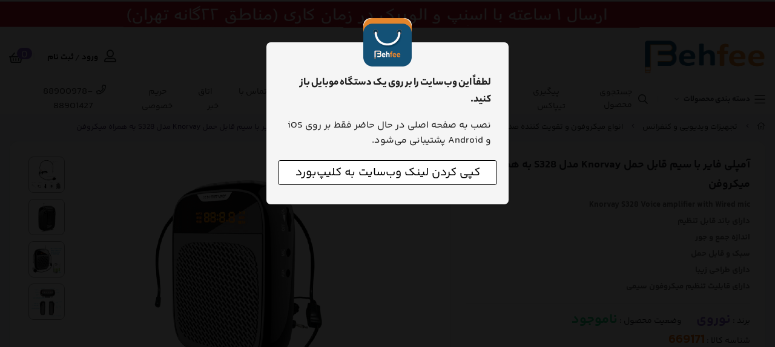

--- FILE ---
content_type: text/html; charset=utf-8
request_url: https://behfee.com/product/knorvay-s328-voice-amplifier-with-wired-mic
body_size: 42119
content:
<!DOCTYPE html>
<html dir="rtl" lang="fa-IR" class="top_banner_enabled webkit safari chrome mac mode_desktop service_1 site_montakhabnovin site_789452 plan_5 theme_7 theme_config_789452 module_shop module_2102 page_product access_0 level_0 lang_persian wide_on dir_rtl mode_smart mode_entry"> 
<head><template class='lazy-code'><!-- Google Tag Manager -->
<script>(function(w,d,s,l,i){w[l]=w[l]||[];w[l].push({'gtm.start':
new Date().getTime(),event:'gtm.js'});var f=d.getElementsByTagName(s)[0],
j=d.createElement(s),dl=l!='dataLayer'?'&l='+l:'';j.async=true;j.src=
'https://www.googletagmanager.com/gtm.js?id='+i+dl;f.parentNode.insertBefore(j,f);
})(window,document,'script','dataLayer','GTM-T62MMZR');</script>
<!-- End Google Tag Manager --></template>	<title>آمپلی فایر با سیم قابل حمل Knorvay مدل S328 | به فی - سایت تخصصی فروش لوازم جانبی کامپیوتر،لپ تاپ و موبایل</title>
	<meta charset="utf-8">
	<meta http-equiv="X-UA-Compatible" content="IE=edge">
	<meta name="viewport" content="width=device-width, initial-scale=1, shrink-to-fit=no">
	
<!--[if lt IE 9]>
  <script src="https://oss.maxcdn.com/libs/html5shiv/3.7.0/html5shiv.js"></script>
  <script src="https://oss.maxcdn.com/libs/respond.js/1.4.2/respond.min.js"></script>
<![endif]-->
		<link rel="shortcut icon" href="https://cdnfa.com/montakhabnovin/e725/logo/12-removebg-preview.png" type="image/x-icon"><meta name="title" content="آمپلی فایر با سیم قابل حمل Knorvay مدل S328 به همراه میکروفن" >
<meta property="og:title" content="آمپلی فایر با سیم قابل حمل Knorvay مدل S328 به همراه میکروفن" >
<meta name="twitter:title" content="آمپلی فایر با سیم قابل حمل Knorvay مدل S328 به همراه میکروفن" >
<meta name="description" content="Knorvay  S328 Voice amplifier with Wired mic - مشخصات و لیست قیمت خرید و فروش آمپلی فایر با سیم قابل حمل Knorvay مدل S328 به همراه میکروفن در فروشگاه به فی با بهترین قیمت و گارانتی اصل" >
<meta name="twitter:description" content="Knorvay  S328 Voice amplifier with Wired mic - مشخصات و لیست قیمت خرید و فروش آمپلی فایر با سیم قابل حمل Knorvay مدل S328 به همراه میکروفن در فروشگاه به فی با بهترین قیمت و گارانتی اصل" >
<meta property="og:description" content="Knorvay  S328 Voice amplifier with Wired mic - مشخصات و لیست قیمت خرید و فروش آمپلی..." >
<link rel="canonical" href="https://behfee.com/product/knorvay-s328-voice-amplifier-with-wired-mic" >
<meta name="keywords" content="آمپلی فایر شارژی,آمپلی فایر ارزان,قیمت آمپلی فایر با سیم,قیمت آمپلی فایر برای مساجد,خرید آمپلی فایر خانگی" >
<meta property="og:locale" content="fa_IR" >
<meta property="og:site_name" content="فروشگاه اینترنتی به فی Behfee" >
<meta property="og:type" content="article" >
<meta property="og:url" content="https://behfee.com/product/knorvay-s328-voice-amplifier-with-wired-mic" >
<meta name="twitter:card" content="summary_large_image" >
<meta name="twitter:url" content="https://behfee.com/product/knorvay-s328-voice-amplifier-with-wired-mic" >
<meta property="og:article:published_time" content="2020-01-11+033014:37:26Z" >
<meta property="og:article:modified_time" content="2020-09-06+043001:11:26Z" >
<meta name="date" content="2020-09-06 01:11:26 UTC" >
<link rel="image_src" href="https://cdnfa.com/montakhabnovin/e725/files/1459604.gif" >
<meta property="og:image" content="https://cdnfa.com/montakhabnovin/e725/files/1459604.gif" >
<meta property="og:image:secure_url" content="https://cdnfa.com/montakhabnovin/e725/files/1459604.gif" >
<meta name="twitter:image" content="https://cdnfa.com/montakhabnovin/e725/files/1459604.gif" >
<meta name="sailthru.image.thumb" content="https://cdnfa.com/montakhabnovin/e725/files/thumb/1459604.gif" >
<meta name="sailthru.image.full" content="https://cdnfa.com/montakhabnovin/e725/files/1459604.gif" >
<meta property="og:image:width" content="640" >
<meta property="og:image:height" content="480" >
<meta property="og:image:type" content="image/jpeg" >
<meta name="robots" content="index,follow,max-image-preview:large" >
<link rel="preconnect" href="https://s5.cdnfa.com">
<link rel="preconnect" href="https://s6.cdnfa.com">
<link rel="preconnect" href="https://cdnfa.com">
<link rel="dns-prefetch" href="https://s5.cdnfa.com">
<link rel="dns-prefetch" href="https://s6.cdnfa.com">
<link rel="dns-prefetch" href="https://cdnfa.com">
<!-- Google tag (gtag.js) -->
<script async src="https://www.googletagmanager.com/gtag/js?id=G-NDTERMVKPF"></script>
<script>
  window.dataLayer = window.dataLayer || [];
  function gtag(){dataLayer.push(arguments);}
  gtag('js', new Date());

  gtag('config', 'G-NDTERMVKPF');
</script>
<meta name="google-site-verification" content="ko0gBCAZEnMYxThhvf52oGpFejVXZVnBspLBI5KByTE" />

<script type="text/javascript" src="https://s1.mediaad.org/serve/74496/retargeting.js"async></script><link rel="apple-touch-icon" sizes="192x192" href="https://cdnfa.com/montakhabnovin/e725/mobile-banner/unnamed.webp">
<link rel="manifest" href="/manifest.json">
	<meta name="theme-color" content="#FFFFFF">
	<meta name="msapplication-navbutton-color" content="#FFFFFF">
	<meta name="apple-mobile-web-app-status-bar-style" content="#FFFFFF">
	<meta name="apple-mobile-web-app-capable" content="yes">
<link rel="stylesheet" type="text/css" href="https://cdnfa.com/src/global/css/bootstrap.rtl.4.2.1.css" >
<link rel="stylesheet" type="text/css" href="https://cdnfa.com/src/themes/theme_7/789452/theme.789452.rtl.css?1757842626" id='theme_style' >
<link rel="stylesheet" type="text/css" href="https://cdnfa.com/src/global/css/add-to-homescreen.css" >
<link rel="stylesheet" type="text/css" href="https://cdnfa.com/src/global/css/fontawesome5.7.2.css" >
<link rel="stylesheet" type="text/css" href="https://cdnfa.com/src/global/css/jquery.fancybox.css" >
<link rel="stylesheet" type="text/css" href="https://cdnfa.com/src/global/css/animate.4.1.1.css" >
<script type="application/ld+json">
[
    {
        "@context": "http://schema.org/",
        "@type": "Product",
        "name": "آمپلی فایر با سیم قابل حمل Knorvay مدل S328 | به فی",
        "productID": "669171",
        "sku": "669171",
        "description": "Knorvay  S328 Voice amplifier with Wired mic - مشخصات و لیست قیمت خرید و فروش آمپلی فایر با سیم قابل حمل Knorvay مدل S328 به همراه میکروفن در فروشگاه به فی با بهترین قیمت و گارانتی اصل",
        "image": [
            "https://cdnfa.com/montakhabnovin/e725/files/1459604.gif",
            "https://cdnfa.com/montakhabnovin/e725/files/1459602.gif",
            "https://cdnfa.com/montakhabnovin/e725/files/1459603.gif",
            "https://cdnfa.com/montakhabnovin/e725/files/1459607.gif",
            "https://cdnfa.com/montakhabnovin/e725/files/1459608.gif"
        ],
        "brand": {
            "@type": "Brand",
            "name": "نوروی",
            "url": "https://behfee.com/brands/knorvay"
        },
        "category": [
            "تقویت کننده صدا باسیم"
        ],
        "offers": {
            "@type": "Offer",
            "availability": "http://schema.org/OutOfStock",
            "price": 0,
            "priceCurrency": "IRR",
            "priceValidUntil": "2025-12-24",
            "url": "https://behfee.com/product/knorvay-s328-voice-amplifier-with-wired-mic",
            "shippingDetails": {
                "@type": "OfferShippingDetails",
                "shippingRate": {
                    "@type": "MonetaryAmount",
                    "value": 0,
                    "currency": "IRR"
                },
                "shippingDestination": {
                    "@type": "DefinedRegion",
                    "addressCountry": "IR"
                },
                "deliveryTime": {
                    "@type": "ShippingDeliveryTime",
                    "handlingTime": {
                        "@type": "QuantitativeValue",
                        "minValue": 7,
                        "maxValue": 15,
                        "unitCode": "d"
                    },
                    "transitTime": {
                        "@type": "QuantitativeValue",
                        "minValue": 2,
                        "maxValue": 4,
                        "unitCode": "d"
                    }
                }
            },
            "hasMerchantReturnPolicy": {
                "@type": "MerchantReturnPolicy",
                "applicableCountry": "IR",
                "returnPolicyCategory": "https://schema.org/MerchantReturnFiniteReturnWindow",
                "merchantReturnDays": 7,
                "returnMethod": "https://schema.org/ReturnByMail",
                "returnFees": "https://schema.org/FreeReturn"
            }
        },
        "aggregateRating": {
            "@type": "AggregateRating",
            "worstRating": 1,
            "bestRating": 5,
            "ratingValue": "4",
            "reviewCount": "3",
            "ratingCount": "3"
        },
        "review": {
            "@type": "Review",
            "reviewRating": {
                "@type": "Rating",
                "worstRating": 1,
                "bestRating": 5,
                "ratingValue": "4"
            },
            "author": {
                "@type": "Person",
                "name": "سارا آرمانیده"
            }
        }
    },
    {
        "@context": "http://schema.org",
        "@type": "BreadcrumbList",
        "itemListElement": [
            {
                "@type": "ListItem",
                "position": 1,
                "item": {
                    "@id": "https://behfee.com/",
                    "name": "صفحه اصلی"
                }
            },
            {
                "@type": "ListItem",
                "position": 2,
                "item": {
                    "@id": "https://behfee.com/video-and-conference-equipment",
                    "name": "تجهیزات ویدیویی و کنفرانس"
                }
            },
            {
                "@type": "ListItem",
                "position": 3,
                "item": {
                    "@id": "https://behfee.com/video-and-conference-equipment/microphones-and-audio-amplifiers",
                    "name": "انواع میکروفون و تقویت کننده صدا"
                }
            },
            {
                "@type": "ListItem",
                "position": 4,
                "item": {
                    "@id": "https://behfee.com/video-and-conference-equipment/microphones-and-audio-amplifiers/audio-amplifier",
                    "name": "انواع تقویت کننده صدا"
                }
            },
            {
                "@type": "ListItem",
                "position": 5,
                "item": {
                    "@id": "https://behfee.com/video-and-conference-equipment/microphones-and-audio-amplifiers/audio-amplifier/bass-sound-amplifiers",
                    "name": "تقویت کننده صدا باسیم"
                }
            }
        ]
    },
    {
        "@context": "https://schema.org",
        "@type": "Organization",
        "name": "فروشگاه اینترنتی به فی",
        "brand": {
            "@type": "Brand",
            "name": "فروشگاه اینترنتی به فی",
            "logo": "https://cdnfa.com/montakhabnovin/e725/logo/101-removebg-preview.png"
        },
        "logo": "https://cdnfa.com/montakhabnovin/e725/logo/101-removebg-preview.png",
        "image": "https://cdnfa.com/montakhabnovin/e725/logo/101-removebg-preview.png",
        "alternateName": [
            "Behfee"
        ],
        "description": "Knorvay  S328 Voice amplifier with Wired mic - مشخصات و لیست قیمت خرید و فروش آمپلی فایر با سیم قابل حمل Knorvay مدل S328 به همراه میکروفن در فروشگاه به فی با بهترین قیمت و گارانتی اصل",
        "url": "https://behfee.com/"
    }
]
</script>
<style type="text/css" media="screen">#box_comments{display:none;}.captcha{background-color: #fff;background-repeat: no-repeat;background-position: right;}
.input-group {
  display: flex !important;
  align-items: stretch !important;
  flex-wrap: nowrap !important;
}

.input-group > .form-control,
.input-group > .custom-select,
.input-group > .form-control-plaintext {
  position: relative !important;
  flex: 1 1 auto !important;
  width: 1% !important;
  min-width: 0 !important;
  margin-bottom: 0 !important;
}

.input-group-prepend,
.input-group-append {
  display: flex !important;
  align-items: center !important;
}

.input-group-prepend { margin-right: -1px !important; }
.input-group-append { margin-left: -1px !important; }

html[dir='rtl'] .input-group-prepend { order: 2; margin-right: 0; margin-left: -1px; }
html[dir='rtl'] .input-group-append { order: 1; margin-left: 0; margin-right: -1px; }

.banner-top .banner-image{background-image:url('https://cdnfa.com/montakhabnovin/e725/ersal/ersal.png');}
</style></head>
<body><template class='lazy-code'><!-- Google Tag Manager (noscript) -->
<noscript><iframe src="https://www.googletagmanager.com/ns.html?id=GTM-T62MMZR"
height="0" width="0" style="display:none;visibility:hidden"></iframe></noscript>
<!-- End Google Tag Manager (noscript) --></template>	<div id="loading">Loading...</div>
		


<div class="page">
<div class="">
<div class='wrapper clearfix'>

<!-- header -->
<!-- header -->
<header class='header-1'>
    <div class="container-fluid">
	    <!-- header top -->
	    <div class='header-top d-flex align-items-center justify-content-between'>
            <div class="section-logo">
                <a class="logo" href="https://behfee.com/">
          <div class="image">
        <img src="https://cdnfa.com/montakhabnovin/e725/logo/101-removebg-preview.png" alt="فروشگاه اینترنتی به فی Behfee" width="200" height="60">
      </div>
    </a>            </div>
            <div class="section-basket d-flex align-items-center">
                <div class="user-area">
    <i class="far fa-user-alt"></i>
    <ul class="user-links d-flex align-items-center justify-content-start" id="user-menu">
                <li><a href="https://behfee.com/signin" class="btn-dialog">ورود</a> <span>/</span> </li> 
        <li><a href="https://behfee.com/signup">ثبت نام</a></li>
            </ul>
</div> 
                
	<div class="basket-area">
		<div class="basket-toggle">
		    <i class="far fa-shopping-basket"></i>
			<span id="basket_items">0</span>
		</div>
		<div class="basket-menu">
			<div id="basket">
                	
				<ul class="basket-items">
								</ul>
				<div id="basket_free" >
				    <span class='svg s1'><svg xmlns="http://www.w3.org/2000/svg" viewBox="0 0 640 512"><path d="M560 223.1c-8.844 0-16 7.156-16 16v137.7c0 7.234-4.891 13.59-11.88 15.47L336 445.4V223.1c0-8.844-7.156-16-16-16s-16 7.156-16 16v221.4l-196.1-52.3C100.9 391.2 96 384.9 96 377.7v-137.7c0-8.844-7.156-16-16-16s-16 7.156-16 16v137.7c0 21.69 14.64 40.77 35.63 46.38l199.8 53.28C306.1 479.1 313 480 319.1 480s13.89-.9062 20.64-2.703l199.8-53.27C561.4 418.4 576 399.3 576 377.7v-137.7C576 231.1 568.8 223.1 560 223.1zM638.7 153.7l-48-112c-2.812-6.547-9.531-10.38-16.69-9.58L320 64L65.98 32.1C58.83 31.31 52.11 35.14 49.3 41.68l-48 112c-1.875 4.344-1.703 9.314 .4375 13.53c2.141 4.234 6.047 7.297 10.67 8.359l208 48.01C221.6 223.9 222.8 224 224 224c4.969 0 9.734-2.312 12.8-6.406L320 106.6l83.2 110.1C406.3 221.7 411 224 416 224c1.188 0 2.406-.1406 3.594-.4062l208-48.01c4.625-1.062 8.531-4.125 10.67-8.359C640.4 163 640.6 158 638.7 153.7zM217.5 190.1L38.25 148.7l35.72-83.35l216.7 27.08L217.5 190.1zM422.5 190.1l-73.2-97.62l216.7-27.08l35.72 83.35L422.5 190.1z"/></svg></span>				    <span>سبد خرید شما خالی است</span>
				</div>

			</div>
		</div>
	</div>
	
            </div>
	    </div>
     	<!-- /header top -->

	<!-- header primary -->
	<div class='header-primary clearfix'>
		<div class='header-primary-inner d-flex justify-content-between align-items-center'>
		    <div class="section-menu">
                <!-- header menu -->
                <div class='header-menu clearfix'>
        			<nav class='main-menu-inner clearfix'>
        				<div class="cats-menu">
        					<a class="cat-menu-toggle justify-content-start " href="#">
        						<span class='svg s1'><svg xmlns="http://www.w3.org/2000/svg" viewBox="0 0 448 512"><path d="M16 112h416c8.844 0 16-7.156 16-15.1S440.8 80 432 80h-416C7.156 80 0 87.16 0 95.1S7.156 112 16 112zM432 240h-416C7.156 240 0 247.2 0 256s7.156 16 16 16h416C440.8 272 448 264.8 448 256S440.8 240 432 240zM432 400h-416c-8.844 0-16 7.156-16 15.1S7.156 432 16 432h416c8.844 0 16-7.156 16-15.1S440.8 400 432 400z"/></svg></span>        						<span class="cat-menu-toggle-title">دسته بندی محصولات</span>
        						<i class="fal fa-angle-down"></i>
        					</a>
        					<div class="cats-menu-count clearfix">
        					    <ul class='menu-2 sf-arrows menu-arrows' id='menu_header'><!--home--><li><a class='page_264994 c-2102' href='https://behfee.com/offer'>تخفیفات</a></li><li class='deep-4'><a class='page_164601 c-2102' href='https://behfee.com/mobile-phone'>گوشی موبایل</a><ul><li><a class='page_164431 c-2102' href='https://behfee.com/mobile-phone/mobile-accessories'>لوازم جانبی موبایل</a><ul><li><a class='page_206331 c-2102' href='https://behfee.com/mobile-phone/mobile-accessories/mobile-accessories-category-by-brand'>لوازم جانبی بر اساس برند</a><ul><li><a class='page_206357 c-2102' href='https://behfee.com/mobile-phone/mobile-accessories/mobile-accessories-category-by-brand/types-of-samsung-mobile-accessories'>انواع لوازم جانبی موبایل های سامسونگ</a><ul><li><a class='page_228721 c-2102' href='https://behfee.com/mobile-phone/mobile-accessories/mobile-accessories-category-by-brand/types-of-samsung-mobile-accessories/samsung-galaxy-accessorize'>لوازم جانبی سامسونگ a31</a></li><li><a class='page_222350 c-2102' href='https://behfee.com/mobile-phone/mobile-accessories/mobile-accessories-category-by-brand/types-of-samsung-mobile-accessories/samsung-a01-mobile-accessories'>لوازم جانبی سامسونگ a01</a></li><li><a class='page_221674 c-2102' href='https://behfee.com/mobile-phone/mobile-accessories/mobile-accessories-category-by-brand/types-of-samsung-mobile-accessories/samsung-a20s-mobile-accessories'>لوازم جانبی سامسونگ a20s</a></li><li><a class='page_206869 c-2102' href='https://behfee.com/mobile-phone/mobile-accessories/mobile-accessories-category-by-brand/types-of-samsung-mobile-accessories/samsung-s10-mobile-accessories'>لوازم جانبی سامسونگ s10</a></li><li><a class='page_219636 c-2102' href='https://behfee.com/mobile-phone/mobile-accessories/mobile-accessories-category-by-brand/types-of-samsung-mobile-accessories/samsung-a71-mobile-accessories'>لوازم جانبی سامسونگ A71</a></li><li><a class='page_206868 c-2102' href='https://behfee.com/mobile-phone/mobile-accessories/mobile-accessories-category-by-brand/types-of-samsung-mobile-accessories/samsung-a50s-mobile-accessories'>لوازم جانبی سامسونگ a50s</a></li><li><a class='page_206859 c-2102' href='https://behfee.com/mobile-phone/mobile-accessories/mobile-accessories-category-by-brand/types-of-samsung-mobile-accessories/samsung-a30s-mobile-accessories'>لوازم جانبی سامسونگ a30s</a></li><li><a class='page_206858 c-2102' href='https://behfee.com/mobile-phone/mobile-accessories/mobile-accessories-category-by-brand/types-of-samsung-mobile-accessories/samsung-m10-mobile-accessories'>لوازم جانبی سامسونگ m10</a></li><li><a class='page_206857 c-2102' href='https://behfee.com/mobile-phone/mobile-accessories/mobile-accessories-category-by-brand/types-of-samsung-mobile-accessories/samsung-a10-mobile-accessories'>لوازم جانبی سامسونگ a10</a></li><li><a class='page_206854 c-2102' href='https://behfee.com/mobile-phone/mobile-accessories/mobile-accessories-category-by-brand/types-of-samsung-mobile-accessories/samsung-a30-mobile-accessories'>لوازم جانبی سامسونگ a30</a></li><li><a class='page_206828 c-2102' href='https://behfee.com/mobile-phone/mobile-accessories/mobile-accessories-category-by-brand/types-of-samsung-mobile-accessories/samsung-a70s-mobile-accessories'>لوازم جانبی سامسونگ a70s</a></li><li><a class='page_206368 c-2102' href='https://behfee.com/mobile-phone/mobile-accessories/mobile-accessories-category-by-brand/types-of-samsung-mobile-accessories/samsung-a51-mobile-accessories'>لوازم جانبی سامسونگ a51</a></li><li><a class='page_206744 c-2102' href='https://behfee.com/mobile-phone/mobile-accessories/mobile-accessories-category-by-brand/types-of-samsung-mobile-accessories/samsung-a70-mobile-accessories'>لوازم جانبی سامسونگ a70</a></li><li><a class='page_206381 c-2102' href='https://behfee.com/mobile-phone/mobile-accessories/mobile-accessories-category-by-brand/types-of-samsung-mobile-accessories/samsung-a80-mobile-accessories'>لوازم جانبی سامسونگ a80</a></li><li><a class='page_206380 c-2102' href='https://behfee.com/mobile-phone/mobile-accessories/mobile-accessories-category-by-brand/types-of-samsung-mobile-accessories/samsung-a20-mobile-accessories'>لوازم جانبی سامسونگ a20</a></li><li><a class='page_206378 c-2102' href='https://behfee.com/mobile-phone/mobile-accessories/mobile-accessories-category-by-brand/types-of-samsung-mobile-accessories/samsung-a10s-mobile-accessories'>لوازم جانبی سامسونگ a10s</a></li><li><a class='page_206367 c-2102' href='https://behfee.com/mobile-phone/mobile-accessories/mobile-accessories-category-by-brand/types-of-samsung-mobile-accessories/samsung-galaxy-a50-mobile-accessories'>لوازم جانبی سامسونگ a50</a></li></ul></li><li><a class='page_206356 c-2102' href='https://behfee.com/mobile-phone/mobile-accessories/mobile-accessories-category-by-brand/xiaomi-mobile-phone-accessories'>انواع لوازم جانبی موبایل های شیائومی</a><ul><li><a class='page_233126 c-2102' href='https://behfee.com/mobile-phone/mobile-accessories/mobile-accessories-category-by-brand/xiaomi-mobile-phone-accessories/redmi-note-9-pro-accessories'>لوازم جانبی Redmi note 9 Pro</a></li><li><a class='page_233124 c-2102' href='https://behfee.com/mobile-phone/mobile-accessories/mobile-accessories-category-by-brand/xiaomi-mobile-phone-accessories/redmi-note-9s-accessorio'>لوازم جانبی Redmi note 9s</a></li><li><a class='page_222351 c-2102' href='https://behfee.com/mobile-phone/mobile-accessories/mobile-accessories-category-by-brand/xiaomi-mobile-phone-accessories/xiaomi-redmi-8-accessories'>لوازم جانبی شیائومی Redmi 8</a></li><li><a class='page_206364 c-2102' href='https://behfee.com/mobile-phone/mobile-accessories/mobile-accessories-category-by-brand/xiaomi-mobile-phone-accessories/xiaomi-redmi-note-8-pro-accessories'>لوازم جانبی شیائومی redmi note 8 pro</a></li><li><a class='page_206361 c-2102' href='https://behfee.com/mobile-phone/mobile-accessories/mobile-accessories-category-by-brand/xiaomi-mobile-phone-accessories/xiaomi-mi-accessories-9-lite'>لوازم جانبی شیائومی mi 9 lite</a></li><li><a class='page_206366 c-2102' href='https://behfee.com/mobile-phone/mobile-accessories/mobile-accessories-category-by-brand/xiaomi-mobile-phone-accessories/xiaomi-accessories-mi-note-10'>لوازم جانبی شیائومی mi note 10</a></li><li><a class='page_206363 c-2102' href='https://behfee.com/mobile-phone/mobile-accessories/mobile-accessories-category-by-brand/xiaomi-mobile-phone-accessories/xiaomi-mi-accessories-a3'>لوازم جانبی شیائومی mi a3</a></li><li><a class='page_206362 c-2102' href='https://behfee.com/mobile-phone/mobile-accessories/mobile-accessories-category-by-brand/xiaomi-mobile-phone-accessories/xiaomi-redmi-note-8-accessories'>لوازم جانبی redmi note 8</a></li></ul></li><li><a class='page_206358 c-2102' href='https://behfee.com/mobile-phone/mobile-accessories/mobile-accessories-category-by-brand/nokia-mobile-phone-accessories'>انواع لوازم جانبی موبایل های نوکیا</a><ul><li><a class='page_206387 c-2102' href='https://behfee.com/mobile-phone/mobile-accessories/mobile-accessories-category-by-brand/nokia-mobile-phone-accessories/nokia-mobile-accessories-2-2'>لوازم جانبی نوکیا 2.2</a></li><li><a class='page_206386 c-2102' href='https://behfee.com/mobile-phone/mobile-accessories/mobile-accessories-category-by-brand/nokia-mobile-phone-accessories/nokia-mobile-accessories-6-2'>لوازم جانبی نوکیا 6.2</a></li><li><a class='page_206384 c-2102' href='https://behfee.com/mobile-phone/mobile-accessories/mobile-accessories-category-by-brand/nokia-mobile-phone-accessories/nokia-mobile-accessories-3-2'>لوازم جانبی نوکیا 3.2</a></li><li><a class='page_206383 c-2102' href='https://behfee.com/mobile-phone/mobile-accessories/mobile-accessories-category-by-brand/nokia-mobile-phone-accessories/nokia-mobile-accessories-7-2'>لوازم جانبی نوکیا 7.2</a></li></ul></li><li><a class='page_206359 c-2102' href='https://behfee.com/mobile-phone/mobile-accessories/mobile-accessories-category-by-brand/all-kinds-of-iphone-mobile-accessories'>انواع لوازم جانبی موبایل های ایفون</a><ul><li><a class='page_206856 c-2102' href='https://behfee.com/mobile-phone/mobile-accessories/mobile-accessories-category-by-brand/all-kinds-of-iphone-mobile-accessories/iphone-7plus-accessories'>لوازم جانبی آیفون 7 پلاس</a></li><li><a class='page_206449 c-2102' href='https://behfee.com/mobile-phone/mobile-accessories/mobile-accessories-category-by-brand/all-kinds-of-iphone-mobile-accessories/iphone-xs-max-accessories'>لوازم جانبی آیفون xs max</a></li><li><a class='page_206448 c-2102' href='https://behfee.com/mobile-phone/mobile-accessories/mobile-accessories-category-by-brand/all-kinds-of-iphone-mobile-accessories/iphone-10-mobile-accessories'>لوازم جانبی آیفون 10</a></li><li><a class='page_206447 c-2102' href='https://behfee.com/mobile-phone/mobile-accessories/mobile-accessories-category-by-brand/all-kinds-of-iphone-mobile-accessories/iphone-x-mobile-accessories'>لوازم جانبی آیفون x</a></li><li><a class='page_206388 c-2102' href='https://behfee.com/mobile-phone/mobile-accessories/mobile-accessories-category-by-brand/all-kinds-of-iphone-mobile-accessories/-accessories-mobile-iphone-11'>لوازم جانبی ایفون 11</a></li></ul></li><li><a class='page_206360 c-2102' href='https://behfee.com/mobile-phone/mobile-accessories/mobile-accessories-category-by-brand/huawei-mobile-phone-accessories'>انواع لوازم جانبی موبایل های هوآوی</a><ul><li><a class='page_206452 c-2102' href='https://behfee.com/mobile-phone/mobile-accessories/mobile-accessories-category-by-brand/huawei-mobile-phone-accessories/huawei-y9-prime-mobile-phone-accessories'>لوازم جانبی هواوی y9 prime</a></li><li><a class='page_206451 c-2102' href='https://behfee.com/mobile-phone/mobile-accessories/mobile-accessories-category-by-brand/huawei-mobile-phone-accessories/huawei-p30-lite-mobile-phone-accessories'>لوازم جانبی هواوی p30 lite</a></li><li><a class='page_206450 c-2102' href='https://behfee.com/mobile-phone/mobile-accessories/mobile-accessories-category-by-brand/huawei-mobile-phone-accessories/huawei-p30-mobile-phone-accessories'>لوازم جانبی هواوی p30</a></li></ul></li></ul></li><li><a class='page_164382 c-2102' href='https://behfee.com/mobile-phone/mobile-accessories/glass-screen-protector'>گلس و محافظ صفحه نمایش گوشی</a><ul><li><a class='page_206557 c-2102' href='https://behfee.com/mobile-phone/mobile-accessories/glass-screen-protector/glass-by-brand'>گلس بر اساس برند</a><ul><li><a class='page_206453 c-2102' href='https://behfee.com/mobile-phone/mobile-accessories/glass-screen-protector/glass-by-brand/types-of-samsung-mobile-glasses'>انواع گلس گوشی های سامسونگ</a></li><li><a class='page_206454 c-2102' href='https://behfee.com/mobile-phone/mobile-accessories/glass-screen-protector/glass-by-brand/xiaomi-mobile-glasses'>انواع گلس گوشی های شیائومی</a></li><li><a class='page_206455 c-2102' href='https://behfee.com/mobile-phone/mobile-accessories/glass-screen-protector/glass-by-brand/nokia-mobile-glasses'>انواع گلس گوشی های نوکیا</a></li><li><a class='page_206456 c-2102' href='https://behfee.com/mobile-phone/mobile-accessories/glass-screen-protector/glass-by-brand/types-of-iphone-glasses'>انواع گلس گوشی های ایفون</a></li><li><a class='page_206466 c-2102' href='https://behfee.com/mobile-phone/mobile-accessories/glass-screen-protector/glass-by-brand/types-of-lg-mobile-phones'>انواع گلس گوشی های ال جی</a></li><li><a class='page_206457 c-2102' href='https://behfee.com/mobile-phone/mobile-accessories/glass-screen-protector/glass-by-brand/huawei-mobile-glasses'>انواع گلس گوشی های هواوی</a></li></ul></li><li><a class='page_206500 c-2102' href='https://behfee.com/mobile-phone/mobile-accessories/glass-screen-protector/glass-based-material'>گلس بر اساس جنس</a><ul><li><a class='page_206855 c-2102' href='https://behfee.com/mobile-phone/mobile-accessories/glass-screen-protector/glass-based-material/3d-glasses'>گلس های 3 لایه</a></li><li><a class='page_206853 c-2102' href='https://behfee.com/mobile-phone/mobile-accessories/glass-screen-protector/glass-based-material/9d-glasses'>گلس های 9 لایه</a></li><li><a class='page_206506 c-2102' href='https://behfee.com/mobile-phone/mobile-accessories/glass-screen-protector/glass-based-material/uv-glasses'>گلس های UV</a></li><li><a class='page_206505 c-2102' href='https://behfee.com/mobile-phone/mobile-accessories/glass-screen-protector/glass-based-material/nano-liquid-glasses'>گلس های نانو مایع</a></li><li><a class='page_206504 c-2102' href='https://behfee.com/mobile-phone/mobile-accessories/glass-screen-protector/glass-based-material/frosted-glasses'>گلس های مات</a></li><li><a class='page_206503 c-2102' href='https://behfee.com/mobile-phone/mobile-accessories/glass-screen-protector/glass-based-material/privacy-glass'>گلس های پرایوسی - حریم شخصی</a></li><li><a class='page_206502 c-2102' href='https://behfee.com/mobile-phone/mobile-accessories/glass-screen-protector/glass-based-material/nanotechnology-glass'>گلس های نانو</a></li><li><a class='page_206501 c-2102' href='https://behfee.com/mobile-phone/mobile-accessories/glass-screen-protector/glass-based-material/ceramic-glass'>گلس های سرامیکی</a></li></ul></li></ul></li><li><a class='page_164407 c-2102' href='https://behfee.com/mobile-phone/mobile-accessories/power-bank'>پاوربانک</a><ul><li><a class='page_206660 c-2102' href='https://behfee.com/mobile-phone/mobile-accessories/power-bank/powerbank-types-by-brand'>انواع پاوربانک بر اساس برند</a><ul><li><a class='page_207148 c-2102' href='https://behfee.com/mobile-phone/mobile-accessories/power-bank/powerbank-types-by-brand/havit-powerbank'>پاوربانک هویت</a></li><li><a class='page_207130 c-2102' href='https://behfee.com/mobile-phone/mobile-accessories/power-bank/powerbank-types-by-brand/x-cell-powerbank'>پاوربانک ایکس سل</a></li><li><a class='page_207118 c-2102' href='https://behfee.com/mobile-phone/mobile-accessories/power-bank/powerbank-types-by-brand/andromedia-powerbank'>پاوربانک اندرومدیا</a></li><li><a class='page_207116 c-2102' href='https://behfee.com/mobile-phone/mobile-accessories/power-bank/powerbank-types-by-brand/adata-powerbank'>پاوربانک ای‌ دیتا</a></li><li><a class='page_207106 c-2102' href='https://behfee.com/mobile-phone/mobile-accessories/power-bank/powerbank-types-by-brand/philips-powerbank'>پاوربانک فیلیپس</a></li><li><a class='page_207101 c-2102' href='https://behfee.com/mobile-phone/mobile-accessories/power-bank/powerbank-types-by-brand/naztech-powerbank'>پاوربانک نزتک</a></li><li><a class='page_207089 c-2102' href='https://behfee.com/mobile-phone/mobile-accessories/power-bank/powerbank-types-by-brand/rapoo-powerbank'>پاوربانک رپو</a></li><li><a class='page_207065 c-2102' href='https://behfee.com/mobile-phone/mobile-accessories/power-bank/powerbank-types-by-brand/orico-powerbank'>پاوربانک اوریکو</a></li><li><a class='page_207061 c-2102' href='https://behfee.com/mobile-phone/mobile-accessories/power-bank/powerbank-types-by-brand/borofone-powerbank'>پاوربانک بروفون</a></li><li><a class='page_207060 c-2102' href='https://behfee.com/mobile-phone/mobile-accessories/power-bank/powerbank-types-by-brand/samsung-powerbank'>پاوربانک سامسونگ</a></li><li><a class='page_206925 c-2102' href='https://behfee.com/mobile-phone/mobile-accessories/power-bank/powerbank-types-by-brand/tp-link-powerbank'>پاوربانک تی پی لینک</a></li><li><a class='page_206923 c-2102' href='https://behfee.com/mobile-phone/mobile-accessories/power-bank/powerbank-types-by-brand/pierre-cardin-powerbank'>پاوربانک پیرکاردین</a></li><li><a class='page_206906 c-2102' href='https://behfee.com/mobile-phone/mobile-accessories/power-bank/powerbank-types-by-brand/d-link-powerbank'>پاوربانک دی لینک</a></li><li><a class='page_206707 c-2102' href='https://behfee.com/mobile-phone/mobile-accessories/power-bank/powerbank-types-by-brand/powerbank-remax'>پاوربانک ریمکس</a></li><li><a class='page_206706 c-2102' href='https://behfee.com/mobile-phone/mobile-accessories/power-bank/powerbank-types-by-brand/powerbank-anker'>پاوربانک انکر</a></li><li><a class='page_206705 c-2102' href='https://behfee.com/mobile-phone/mobile-accessories/power-bank/powerbank-types-by-brand/powerbank-tsco'>پاوربانک تسکو</a></li><li><a class='page_206696 c-2102' href='https://behfee.com/mobile-phone/mobile-accessories/power-bank/powerbank-types-by-brand/xiaomi-powerbank'>پاوربانک شیائومی</a></li></ul></li><li><a class='page_206714 c-2102' href='https://behfee.com/mobile-phone/mobile-accessories/power-bank/powerbank-storage-capacity'>پاوربانک ظرفیت ذخیره سازی</a><ul><li><a class='page_206715 c-2102' href='https://behfee.com/mobile-phone/mobile-accessories/power-bank/powerbank-storage-capacity/powerbank-under-5000-mah'>پاوربانک زیر 5000 میلی امپر ساعت</a></li><li><a class='page_206716 c-2102' href='https://behfee.com/mobile-phone/mobile-accessories/power-bank/powerbank-storage-capacity/powerbank-5000-mah'>پاوربانک 5000 میلی امپر ساعت</a></li><li><a class='page_206924 c-2102' href='https://behfee.com/mobile-phone/mobile-accessories/power-bank/powerbank-storage-capacity/powerbank-6000-mah'>پاوربانک 6000 میلی امپر ساعت</a></li><li><a class='page_207147 c-2102' href='https://behfee.com/mobile-phone/mobile-accessories/power-bank/powerbank-storage-capacity/powerbank-70000-mah'>پاوربانک 7000 میلی امپر ساعت</a></li><li><a class='page_207090 c-2102' href='https://behfee.com/mobile-phone/mobile-accessories/power-bank/powerbank-storage-capacity/powerbank-8000-mah'>پاوربانک 8000 میلی امپر ساعت</a></li><li><a class='page_206717 c-2102' href='https://behfee.com/mobile-phone/mobile-accessories/power-bank/powerbank-storage-capacity/powerbank-10000-mah'>پاوربانک 10000میلی امپر ساعت</a></li><li><a class='page_207129 c-2102' href='https://behfee.com/mobile-phone/mobile-accessories/power-bank/powerbank-storage-capacity/powerbank-11000-mah'>پاوربانک 11000 میلی امپر ساعت</a></li><li><a class='page_207007 c-2102' href='https://behfee.com/mobile-phone/mobile-accessories/power-bank/powerbank-storage-capacity/powerbank-12000-mah'>پاوربانک 12000 میلی امپر ساعت</a></li><li><a class='page_207063 c-2102' href='https://behfee.com/mobile-phone/mobile-accessories/power-bank/powerbank-storage-capacity/powerbank-13000-mah'>پاوربانک 13000 میلی امپر ساعت</a></li><li><a class='page_207119 c-2102' href='https://behfee.com/mobile-phone/mobile-accessories/power-bank/powerbank-storage-capacity/powerbank-14000-mah'>پاوربانک 14000 میلی امپر ساعت</a></li><li><a class='page_206718 c-2102' href='https://behfee.com/mobile-phone/mobile-accessories/power-bank/powerbank-storage-capacity/powerbank-15000-mah'>پاوربانک 15000 میلی امپر ساعت</a></li><li><a class='page_207104 c-2102' href='https://behfee.com/mobile-phone/mobile-accessories/power-bank/powerbank-storage-capacity/powerbank-16000-mah'>پاوربانک 16000 میلی امپر ساعت</a></li><li><a class='page_207120 c-2102' href='https://behfee.com/mobile-phone/mobile-accessories/power-bank/powerbank-storage-capacity/powerbank-18000-mah'>پاوربانک 18000 میلی امپر ساعت</a></li><li><a class='page_206719 c-2102' href='https://behfee.com/mobile-phone/mobile-accessories/power-bank/powerbank-storage-capacity/powerbank-20000-mah'>پاوربانک 20000 میلی امپر ساعت</a></li><li><a class='page_207091 c-2102' href='https://behfee.com/mobile-phone/mobile-accessories/power-bank/powerbank-storage-capacity/powerbank-30000-mah'>پاوربانک 30000 میلی امپر ساعت</a></li><li><a class='page_207066 c-2102' href='https://behfee.com/mobile-phone/mobile-accessories/power-bank/powerbank-storage-capacity/powerbank-50000-mah'>پاوربانک 50000 میلی امپر ساعت</a></li></ul></li><li><a class='page_206708 c-2102' href='https://behfee.com/mobile-phone/mobile-accessories/power-bank/powerbank-based-on-the-number-of-output-ports'>پاوربانک بر اساس تعداد پورت خروجی</a><ul><li><a class='page_206926 c-2102' href='https://behfee.com/mobile-phone/mobile-accessories/power-bank/powerbank-based-on-the-number-of-output-ports/powerbank-with-1-lightining-port'>پاوربانک با یک پورت لایتنینگ</a></li><li><a class='page_206712 c-2102' href='https://behfee.com/mobile-phone/mobile-accessories/power-bank/powerbank-based-on-the-number-of-output-ports/powerbank-with-1-port-type-c'>پاوربانک با یک پورت Type-c</a></li><li><a class='page_206713 c-2102' href='https://behfee.com/mobile-phone/mobile-accessories/power-bank/powerbank-based-on-the-number-of-output-ports/powerbank-with-2-port-type-c'>پاوربانک با دو پورت Type-c</a></li><li><a class='page_206709 c-2102' href='https://behfee.com/mobile-phone/mobile-accessories/power-bank/powerbank-based-on-the-number-of-output-ports/powerbank-with-1-usb-port'>پاوربانک با یک پورت USB</a></li><li><a class='page_206710 c-2102' href='https://behfee.com/mobile-phone/mobile-accessories/power-bank/powerbank-based-on-the-number-of-output-ports/powerbank-with-two-usb-ports'>پاوربانک با دو پورت USB</a></li><li><a class='page_207103 c-2102' href='https://behfee.com/mobile-phone/mobile-accessories/power-bank/powerbank-based-on-the-number-of-output-ports/powerbank-with-tree-usb-ports'>پاوربانک با سه پورت USB</a></li><li><a class='page_207077 c-2102' href='https://behfee.com/mobile-phone/mobile-accessories/power-bank/powerbank-based-on-the-number-of-output-ports/powerbank-with-four-usb-ports'>پاوربانک با چهار و بیش از چهار پورت USB</a></li></ul></li></ul></li><li><a class='page_164579 c-2102' href='https://behfee.com/mobile-phone/mobile-accessories/phone-case'>قاب گوشی</a><ul><li><a class='page_206538 c-2102' href='https://behfee.com/mobile-phone/mobile-accessories/phone-case/material-based-mobile-phone-case'>قاب گوشی بر اساس جنس</a><ul><li><a class='page_206870 c-2102' href='https://behfee.com/mobile-phone/mobile-accessories/phone-case/material-based-mobile-phone-case/mobile-phone-jelly-cover'>قاب های ژله‌ای گوشی</a></li><li><a class='page_206556 c-2102' href='https://behfee.com/mobile-phone/mobile-accessories/phone-case/material-based-mobile-phone-case/mobile-phone-metal-covers'>قاب های فلزی</a></li><li><a class='page_206555 c-2102' href='https://behfee.com/mobile-phone/mobile-accessories/phone-case/material-based-mobile-phone-case/mobile-phone-leather-covers'>قاب های چرمی گوشی</a></li><li><a class='page_206554 c-2102' href='https://behfee.com/mobile-phone/mobile-accessories/phone-case/material-based-mobile-phone-case/mobile-phone-wooden-cover'>قاب های های چوبی گوشی</a></li><li><a class='page_206553 c-2102' href='https://behfee.com/mobile-phone/mobile-accessories/phone-case/material-based-mobile-phone-case/mobile-phone-carbon-fiber-covers'>قاب های فیبر کربن گوشی</a></li><li><a class='page_206552 c-2102' href='https://behfee.com/mobile-phone/mobile-accessories/phone-case/material-based-mobile-phone-case/mobile-phone-silicone-covers'>قاب های سیلیکونی گوشی</a></li><li><a class='page_206551 c-2102' href='https://behfee.com/mobile-phone/mobile-accessories/phone-case/material-based-mobile-phone-case/mobile-phone-hybrid-covers'>قاب های هیبرید گوشی</a></li><li><a class='page_206550 c-2102' href='https://behfee.com/mobile-phone/mobile-accessories/phone-case/material-based-mobile-phone-case/mobile-phone-polyurethane-covers'>قاب های پلی یورتان گوشی</a></li><li><a class='page_206548 c-2102' href='https://behfee.com/mobile-phone/mobile-accessories/phone-case/material-based-mobile-phone-case/28-5000-mobile-phone-plastic-cover'>قاب های پلاستیکی گوشی</a></li><li><a class='page_206549 c-2102' href='https://behfee.com/mobile-phone/mobile-accessories/phone-case/material-based-mobile-phone-case/mobile-phone-polycarbonate-covers'>قاب های پلی کربنات گوشی</a></li></ul></li></ul></li><li><a class='page_206983 c-2102' href='https://behfee.com/mobile-phone/mobile-accessories/handle-and-holder-for-mobile'>دسته و پایه نگهدارنده موبایل</a><ul><li><a class='page_164381 c-2102' href='https://behfee.com/mobile-phone/mobile-accessories/handle-and-holder-for-mobile/monopod'>مونوپاد</a></li><li><a class='page_164383 c-2102' href='https://behfee.com/mobile-phone/mobile-accessories/handle-and-holder-for-mobile/holder-mobile'>هولدر موبایل</a></li></ul></li><li><a class='page_207805 c-2102' href='https://behfee.com/mobile-phone/mobile-accessories/air-pods-and-in-ear-headphones-mobile-phone'>انواع هندزفری و ایرپاد</a><ul><li><a class='page_212496 c-2102' href='https://behfee.com/mobile-phone/mobile-accessories/air-pods-and-in-ear-headphones-mobile-phone/category-airpods'>انواع ایرپاد</a><ul><li><a class='page_212500 c-2102' href='https://behfee.com/mobile-phone/mobile-accessories/air-pods-and-in-ear-headphones-mobile-phone/category-airpods/apple-airpods'>ایرپاد اپل</a></li><li><a class='page_212498 c-2102' href='https://behfee.com/mobile-phone/mobile-accessories/air-pods-and-in-ear-headphones-mobile-phone/category-airpods/samsung-airpods'>ایرپاد سامسونگ</a></li><li><a class='page_212497 c-2102' href='https://behfee.com/mobile-phone/mobile-accessories/air-pods-and-in-ear-headphones-mobile-phone/category-airpods/xiaomi-airpods'>ایرپاد شیائومی</a></li></ul></li><li><a class='page_212495 c-2102' href='https://behfee.com/mobile-phone/mobile-accessories/air-pods-and-in-ear-headphones-mobile-phone/category-handsfree'>انواع هندزفری</a><ul><li><a class='page_212494 c-2102' href='https://behfee.com/mobile-phone/mobile-accessories/air-pods-and-in-ear-headphones-mobile-phone/category-handsfree/wired-handsfree'>هندزفری با سیم</a></li><li><a class='page_212492 c-2102' href='https://behfee.com/mobile-phone/mobile-accessories/air-pods-and-in-ear-headphones-mobile-phone/category-handsfree/handsfree-bluetooth'>هندزفری بلوتوث</a></li></ul></li></ul></li><li><a class='page_164379 c-2102' href='https://behfee.com/mobile-phone/mobile-accessories/mobile-adaptor-charges'>انواع آداپتور و شارژر موبایل</a><ul><li><a class='page_164406 c-2102' href='https://behfee.com/mobile-phone/mobile-accessories/mobile-adaptor-charges/car-charger'>شارژر فندکی ماشین</a><ul><li><a class='page_206974 c-2102' href='https://behfee.com/mobile-phone/mobile-accessories/mobile-adaptor-charges/car-charger/single-port-car-charger'>شارژر ماشین تک پورت</a></li><li><a class='page_206975 c-2102' href='https://behfee.com/mobile-phone/mobile-accessories/mobile-adaptor-charges/car-charger/two-port-car-charger'>شارژر ماشین دو پورت</a></li></ul></li><li><a class='page_206970 c-2102' href='https://behfee.com/mobile-phone/mobile-accessories/mobile-adaptor-charges/wall-chargers'>شارژر دیواری</a><ul><li><a class='page_206982 c-2102' href='https://behfee.com/mobile-phone/mobile-accessories/mobile-adaptor-charges/wall-chargers/fast-charging-wall-charger'>شارژر دیواری با قابلیت شارژ سریع</a></li><li><a class='page_206981 c-2102' href='https://behfee.com/mobile-phone/mobile-accessories/mobile-adaptor-charges/wall-chargers/cordless-wall-charger'>شارژر دیواری بدون کابل</a></li><li><a class='page_206980 c-2102' href='https://behfee.com/mobile-phone/mobile-accessories/mobile-adaptor-charges/wall-chargers/wall-charger-with-cable'>شارژر دیواری با کابل</a></li><li><a class='page_206979 c-2102' href='https://behfee.com/mobile-phone/mobile-accessories/mobile-adaptor-charges/wall-chargers/anker-wall-charger'>شارژر دیواری انکر</a></li><li><a class='page_206978 c-2102' href='https://behfee.com/mobile-phone/mobile-accessories/mobile-adaptor-charges/wall-chargers/tsco-wall-charger'>شارژر دیواری تسکو</a></li><li><a class='page_206977 c-2102' href='https://behfee.com/mobile-phone/mobile-accessories/mobile-adaptor-charges/wall-chargers/xiaomi-wall-charger'>شارژر دیواری شیائومی</a></li></ul></li><li><a class='page_206972 c-2102' href='https://behfee.com/mobile-phone/mobile-accessories/mobile-adaptor-charges/multiport-usb-chargers'>شارژر USB چند پورت</a></li><li><a class='page_206971 c-2102' href='https://behfee.com/mobile-phone/mobile-accessories/mobile-adaptor-charges/wireless-chargers'>شارژر بیسیم</a><ul><li><a class='page_206976 c-2102' href='https://behfee.com/mobile-phone/mobile-accessories/mobile-adaptor-charges/wireless-chargers/samsung-wireless-charger'>شارژر بی سیم سامسونگ</a></li></ul></li></ul></li><li><a class='page_164582 c-2102' href='https://behfee.com/mobile-phone/mobile-accessories/mobile-battery'>باتری موبایل</a></li><li><a class='page_164420 c-2102' href='https://behfee.com/mobile-phone/mobile-accessories/touch-pen'>قلم تاچ</a></li></ul></li></ul></li><li class='deep-3'><a class='page_164443 c-2102' href='https://behfee.com/laptop'>لپ تاپ</a><ul><li><a class='page_194284 c-2102' href='https://behfee.com/laptop/laptop-parts'>قطعات لپ تاپ</a><ul><li><a class='page_194309 c-2102' href='https://behfee.com/laptop/laptop-parts/cable-va-convert-lap-top'>کابل و تبدیل لپ تاپ</a></li><li><a class='page_194308 c-2102' href='https://behfee.com/laptop/laptop-parts/laptop-cooling-fan'>فن لپ تاپ</a></li><li><a class='page_194307 c-2102' href='https://behfee.com/laptop/laptop-parts/laptop-touch-pad'>تاچ پد لپ تاپ</a></li><li><a class='page_194298 c-2102' href='https://behfee.com/laptop/laptop-parts/laptop-usb-port-jack-socket'>جک یو اس بی لپ تاپ</a></li><li><a class='page_194297 c-2102' href='https://behfee.com/laptop/laptop-parts/laptop-motherboard'>مادربرد لپ تاپ</a></li><li><a class='page_194296 c-2102' href='https://behfee.com/laptop/laptop-parts/flat-cable'>کابل فلت لپ تاپ</a></li><li><a class='page_194295 c-2102' href='https://behfee.com/laptop/laptop-parts/laptop-keyboard'>کیبورد لپ تاپ</a></li><li><a class='page_194294 c-2102' href='https://behfee.com/laptop/laptop-parts/lcd-hinges'>لولای لپ تاپ</a></li><li><a class='page_194293 c-2102' href='https://behfee.com/laptop/laptop-parts/laptop-screen'>صفحه نمایش لپ تاپ</a></li><li><a class='page_194291 c-2102' href='https://behfee.com/laptop/laptop-parts/cooling-pad'>پایه و خنک کننده لپ تاپ</a></li><li><a class='page_194290 c-2102' href='https://behfee.com/laptop/laptop-parts/laptop-adapter'>آداپتور لپ تاپ</a></li><li><a class='page_194289 c-2102' href='https://behfee.com/laptop/laptop-parts/laptop-adapter-meghdad'>باتری لپ تاپ</a></li><li><a class='page_194288 c-2102' href='https://behfee.com/laptop/laptop-parts/laptop-drive'>درایور لپ تاپ</a></li><li><a class='page_194287 c-2102' href='https://behfee.com/laptop/laptop-parts/laptop-memory'>رم لپ تاپ</a></li><li><a class='page_194285 c-2102' href='https://behfee.com/laptop/laptop-parts/hard-drive'>هارد لپ تاپ</a></li></ul></li><li><a class='page_164412 c-2102' href='https://behfee.com/laptop/laptop-accessories'>لوازم جانبی لپ تاپ</a><ul><li><a class='page_164495 c-2102' href='https://behfee.com/laptop/laptop-accessories/lcd-cleaner'>تمیزکننده LCD</a></li><li><a class='page_164462 c-2102' href='https://behfee.com/laptop/laptop-accessories/optical-drive-for-laptop'>درایو نوری لپ تاپ</a></li><li><a class='page_164476 c-2102' href='https://behfee.com/laptop/laptop-accessories/hdd-caddy'>کدی و براکت هارد</a></li><li><a class='page_164365 c-2102' href='https://behfee.com/laptop/laptop-accessories/tablet-keyboard'>کیبورد تبلت</a></li><li><a class='page_164376 c-2102' href='https://behfee.com/laptop/laptop-accessories/coolpad'>کول پد</a></li><li><a class='page_164377 c-2102' href='https://behfee.com/laptop/laptop-accessories/laptop-battery'>باتری لپ تاپ</a></li><li><a class='page_164378 c-2102' href='https://behfee.com/laptop/laptop-accessories/laptop-adaptor-charger'>آداپتور و شارژر لپ تاپ</a></li><li><a class='page_341024 c-2102' href='https://behfee.com/laptop/laptop-accessories/accessories-janebi-lap-top'>لوازم جانبی لپ تاپ</a></li></ul></li><li><a class='page_164380 c-2102' href='https://behfee.com/laptop/bag-cover'>کیف و کوله و کاور</a><ul><li><a class='page_194292 c-2102' href='https://behfee.com/laptop/bag-cover/laptop-bag'>کیف لپ تاپ</a></li><li><a class='page_495712 c-2102' href='https://behfee.com/laptop/bag-cover/kolh'>کوله لپ تاپ</a></li></ul></li></ul></li><li class='deep-4'><a class='page_164355 c-2102' href='https://behfee.com/computer'>کامپیوتر</a><ul><li><a class='page_164354 c-2102' href='https://behfee.com/computer/accessories'>لوازم جانبی کامپیوتر</a><ul><li><a class='page_164363 c-2102' href='https://behfee.com/computer/accessories/keyboard-with-mouse'>مجموعه ماوس و کیبورد</a><ul><li><a class='page_207770 c-2102' href='https://behfee.com/computer/accessories/keyboard-with-mouse/ergonomic-computer-mouse-and-keyboard'>موس و کیبورد ارگونومیک کامپیوتر</a></li><li><a class='page_207769 c-2102' href='https://behfee.com/computer/accessories/keyboard-with-mouse/wired-computer-mouse-and-keyboard'>موس و کیبورد باسیم کامپیوتر</a></li><li><a class='page_207768 c-2102' href='https://behfee.com/computer/accessories/keyboard-with-mouse/wireless-computer-mouse-and-keyboard'>موس و کیبورد وایرلس کامپیوتر</a></li><li><a class='page_207767 c-2102' href='https://behfee.com/computer/accessories/keyboard-with-mouse/gaming-computer-mouse-and-keyboard'>موس و کیبورد گیمینگ کامپیوتر</a></li></ul></li><li><a class='page_727341 c-2102' href='https://behfee.com/computer/accessories/headset-headphone-handsfree'>هدست، هدفون و هندزفری</a></li><li><a class='page_164366 c-2102' href='https://behfee.com/computer/accessories/speakers'>اسپیکر</a><ul><li><a class='page_207863 c-2102' href='https://behfee.com/computer/accessories/speakers/speaker-outdoor'>اسپیکر کوه</a></li><li><a class='page_207861 c-2102' href='https://behfee.com/computer/accessories/speakers/mini-speaker'>اسپیکر مینی</a></li><li><a class='page_207860 c-2102' href='https://behfee.com/computer/accessories/speakers/wireless-speaker'>اسپیکر بلوتوثی</a></li><li><a class='page_207859 c-2102' href='https://behfee.com/computer/accessories/speakers/wired-speaker'>اسپیکر باسیم</a></li></ul></li><li><a class='page_164449 c-2102' href='https://behfee.com/computer/accessories/mouse'>ماوس</a><ul><li><a class='page_207774 c-2102' href='https://behfee.com/computer/accessories/mouse/ergonomic-computer-mouse'>موس ارگونومیک کامپیوتر</a></li><li><a class='page_207772 c-2102' href='https://behfee.com/computer/accessories/mouse/computer-laser-mouse'>موس لیزری کامپیوتر</a></li><li><a class='page_207771 c-2102' href='https://behfee.com/computer/accessories/mouse/optical-computer-mouse'>ماوس اپتیکال کامپیوتر</a></li><li><a class='page_164357 c-2102' href='https://behfee.com/computer/accessories/mouse/wired-mouse'>ماوس باسیم کامپیوتر</a></li><li><a class='page_164356 c-2102' href='https://behfee.com/computer/accessories/mouse/wireless-mouse'>موس بیسیم کامپیوتر</a></li><li><a class='page_164370 c-2102' href='https://behfee.com/computer/accessories/mouse/gaming-mouses'>موس گیمینگ کامپیوتر</a></li></ul></li><li><a class='page_207752 c-2102' href='https://behfee.com/computer/accessories/category-computer-keyboard'>کیبورد کامپیوتر</a><ul><li><a class='page_208798 c-2102' href='https://behfee.com/computer/accessories/category-computer-keyboard/folding-computer-keyboard'>کیبورد تاشو کامپیوتر</a></li><li><a class='page_208797 c-2102' href='https://behfee.com/computer/accessories/category-computer-keyboard/jelly-computer-keyboard'>کیبورد ژله ای کامپیوتر</a></li><li><a class='page_207864 c-2102' href='https://behfee.com/computer/accessories/category-computer-keyboard/wireless-computer-keyboard'>کیبورد بیسیم کامپیوتر</a></li><li><a class='page_207756 c-2102' href='https://behfee.com/computer/accessories/category-computer-keyboard/computer-mechanical-keyboards'>کیبوردهای مکانیکی کامپیوتر</a></li><li><a class='page_207755 c-2102' href='https://behfee.com/computer/accessories/category-computer-keyboard/multimedia-computer-keyboards'>کیبوردهای مالتی مدیا کامپیوتر</a></li><li><a class='page_164369 c-2102' href='https://behfee.com/computer/accessories/category-computer-keyboard/gaming-keyboards'>کیبوردهای گیمینگ کامپیوتر</a></li><li><a class='page_164358 c-2102' href='https://behfee.com/computer/accessories/category-computer-keyboard/keyboard'>کیبورد باسیم کامپیوتر</a></li></ul></li><li><a class='page_207794 c-2102' href='https://behfee.com/computer/accessories/computer-headphones'>انواع هدفون کامپیوتر</a><ul><li><a class='page_213002 c-2102' href='https://behfee.com/computer/accessories/computer-headphones/virtual-reality-headset'>هدست واقعیت مجازی</a></li><li><a class='page_212502 c-2102' href='https://behfee.com/computer/accessories/computer-headphones/gaming-pc-headset'>هدست گیمینگ</a></li><li><a class='page_207815 c-2102' href='https://behfee.com/computer/accessories/computer-headphones/computer-headset'>هدست کامپیوتر</a></li><li><a class='page_207796 c-2102' href='https://behfee.com/computer/accessories/computer-headphones/over-ear-headphones-computer'>هدفون دور گوش</a></li><li><a class='page_207795 c-2102' href='https://behfee.com/computer/accessories/computer-headphones/on-ear-headphones-computer'>هدفون روی گوش</a></li><li><a class='page_207832 c-2102' href='https://behfee.com/computer/accessories/computer-headphones/computer-gaming-headphones'>هدفون گیمینگ کامپیوتر</a></li><li><a class='page_207806 c-2102' href='https://behfee.com/computer/accessories/computer-headphones/computer-wireless-headphones'>هدفون بیسیم کامپیوتر</a></li><li><a class='page_212684 c-2102' href='https://behfee.com/computer/accessories/computer-headphones/wired-pc-headphone'>هدفون باسیم کامپیوتر</a></li></ul></li><li><a class='page_164374 c-2102' href='https://behfee.com/computer/accessories/mousepad'>انواع ماوس پد</a><ul><li><a class='page_208796 c-2102' href='https://behfee.com/computer/accessories/mousepad/professional-mouse-pad'>موس پد حرفه ای</a></li><li><a class='page_208795 c-2102' href='https://behfee.com/computer/accessories/mousepad/mouse-pad-medical'>موس پد طبی</a></li><li><a class='page_208794 c-2102' href='https://behfee.com/computer/accessories/mousepad/mouse-pad-simple'>موس پد ساده</a></li><li><a class='page_208793 c-2102' href='https://behfee.com/computer/accessories/mousepad/gaming-mouse-pad'>موس پد گیمینگ</a></li></ul></li><li><a class='page_215139 c-2102' href='https://behfee.com/computer/accessories/optical-drive-case-types'>انواع قاب درایور نوری</a></li><li><a class='page_164367 c-2102' href='https://behfee.com/computer/accessories/game-pad'>گیم پد</a></li><li><a class='page_197681 c-2102' href='https://behfee.com/computer/accessories/monitor-stand'>استند و زیر‌ مانیتوری</a></li><li><a class='page_164371 c-2102' href='https://behfee.com/computer/accessories/hub-ramreader'>هاب و رم ریدر</a></li><li><a class='page_164364 c-2102' href='https://behfee.com/computer/accessories/webcam'>وب کم</a></li><li><a class='page_217476 c-2102' href='https://behfee.com/computer/accessories/computer-decorative-accessory'>لوازم تزیینی کامپیوتر</a></li></ul></li><li><a class='page_215770 c-2102' href='https://behfee.com/computer/hardware-testing-types'>انواع تستر سخت افزار</a></li><li><a class='page_164451 c-2102' href='https://behfee.com/computer/hardware'>سخت افزار</a><ul><li><a class='page_164416 c-2102' href='https://behfee.com/computer/hardware/power'>پاور</a></li><li><a class='page_164453 c-2102' href='https://behfee.com/computer/hardware/cpu'>پردازنده CPU</a></li><li><a class='page_164438 c-2102' href='https://behfee.com/computer/hardware/ram'>رم کامپیوتر</a></li><li><a class='page_164467 c-2102' href='https://behfee.com/computer/hardware/sound-card'>کارت صدا</a></li><li><a class='page_164454 c-2102' href='https://behfee.com/computer/hardware/vga-card'>کارت گرافیک</a></li><li><a class='page_164452 c-2102' href='https://behfee.com/computer/hardware/motherboard'>مادربورد</a></li><li><a class='page_164372 c-2102' href='https://behfee.com/computer/hardware/case'>کیس</a></li></ul></li><li><a class='page_299552 c-2102' href='https://behfee.com/computer/mini-computer'>مینی کامپیوتر</a><ul><li><a class='page_302858 c-2102' href='https://behfee.com/computer/mini-computer/tin-client'>تین کلاینت</a></li><li><a class='page_302859 c-2102' href='https://behfee.com/computer/mini-computer/ziro-client'>زیرو کلاینت</a></li></ul></li><li><a class='page_193455 c-2102' href='https://behfee.com/computer/pen-tablet'>قلم نوری</a><ul><li><a class='page_193485 c-2102' href='https://behfee.com/computer/pen-tablet/x-p-pn'>ایکس پی پن</a><ul><li><a class='page_193479 c-2102' href='https://behfee.com/computer/pen-tablet/x-p-pn/xp-pen-accessories'>لوازم جانبی ایکس پی پن</a></li><li><a class='page_193478 c-2102' href='https://behfee.com/computer/pen-tablet/x-p-pn/xp-pen-pen-display'>مانیتور طراحی ایکس پی پن</a></li><li><a class='page_193477 c-2102' href='https://behfee.com/computer/pen-tablet/x-p-pn/pen-tablet-xp-pen'>قلم نوری ایکس پی پن</a></li></ul></li><li><a class='page_193484 c-2102' href='https://behfee.com/computer/pen-tablet/hoion'>هویون</a><ul><li><a class='page_193476 c-2102' href='https://behfee.com/computer/pen-tablet/hoion/tkhth-noor'>تخته نور</a></li><li><a class='page_193475 c-2102' href='https://behfee.com/computer/pen-tablet/hoion/huion-accessories'>لوازم جانبی هویون</a></li><li><a class='page_193474 c-2102' href='https://behfee.com/computer/pen-tablet/hoion/huion-pen-display'>مانیتور طراحی هویون</a></li><li><a class='page_193473 c-2102' href='https://behfee.com/computer/pen-tablet/hoion/ghlm-noori-hoion'>قلم نوری هویون</a></li></ul></li><li><a class='page_193483 c-2102' href='https://behfee.com/computer/pen-tablet/parblo'>پاربلو</a><ul><li><a class='page_193472 c-2102' href='https://behfee.com/computer/pen-tablet/parblo/parblo-accessories'>لوازم جانبی پاربلو</a></li><li><a class='page_193463 c-2102' href='https://behfee.com/computer/pen-tablet/parblo/parblo-pen-display'>مانیتور طراحی پاربلو</a></li><li><a class='page_193462 c-2102' href='https://behfee.com/computer/pen-tablet/parblo/pen-tablet-parblo'>قلم نوری پاربلو</a></li></ul></li><li><a class='page_193482 c-2102' href='https://behfee.com/computer/pen-tablet/okam'>وکام</a><ul><li><a class='page_193461 c-2102' href='https://behfee.com/computer/pen-tablet/okam/wacom-accessories'>لوازم جانبی وکام</a></li><li><a class='page_193460 c-2102' href='https://behfee.com/computer/pen-tablet/okam/one-by-wacom'>وان بای وکام</a></li><li><a class='page_193459 c-2102' href='https://behfee.com/computer/pen-tablet/okam/wacom-cintiq'>سینتیک وکام</a></li><li><a class='page_193458 c-2102' href='https://behfee.com/computer/pen-tablet/okam/wacom-intuos'>اینتوس وکام</a></li><li><a class='page_193457 c-2102' href='https://behfee.com/computer/pen-tablet/okam/wacom-intuos-pro'>اینتوس پرو وکام</a></li><li><a class='page_193456 c-2102' href='https://behfee.com/computer/pen-tablet/okam/pen-tablet-wacom'>قلم نوری وکام</a></li></ul></li><li><a class='page_193481 c-2102' href='https://behfee.com/computer/pen-tablet/cable-power-maining'>کابل پاور ماینینگ</a></li><li><a class='page_193480 c-2102' href='https://behfee.com/computer/pen-tablet/oiolink'>ویولینک</a></li></ul></li></ul></li><li class='deep-4'><a class='page_204691 c-2102' href='https://behfee.com/category-converters'>انواع تبدیل</a><ul><li><a class='page_204693 c-2102' href='https://behfee.com/category-converters/category-converters-video'>انواع تبدیل تصویری</a><ul><li><a class='page_326045 c-2102' href='https://behfee.com/category-converters/category-converters-video/category-converters-video-usb-c'>انواع تبدیل type_c ) usb_c)</a><ul><li><a class='page_205819 c-2102' href='https://behfee.com/category-converters/category-converters-video/category-converters-video-usb-c/convert-type-c-video-to-combo'>تبدیل ویدئویی Type-c چندکاره</a></li><li><a class='page_204779 c-2102' href='https://behfee.com/category-converters/category-converters-video/category-converters-video-usb-c/category-type-c-to-displayport-video-converters'>تبدیل ویدئویی Type-c به DisplayPort</a></li><li><a class='page_204769 c-2102' href='https://behfee.com/category-converters/category-converters-video/category-converters-video-usb-c/category-type-c-to-hdmi-video-converters'>تبدیل ویدئویی Type-c به HDMI</a></li><li><a class='page_204770 c-2102' href='https://behfee.com/category-converters/category-converters-video/category-converters-video-usb-c/category-type-c-to-vga-video-converters'>تبدیل ویدئویی Type-c به VGA</a></li></ul></li><li><a class='page_204702 c-2102' href='https://behfee.com/category-converters/category-converters-video/category-converters-video-hdmi'>انواع تبدیل HDMI</a><ul><li><a class='page_206149 c-2102' href='https://behfee.com/category-converters/category-converters-video/category-converters-video-hdmi/hdmi-protector-and-amplifier'>محافظ و تقویت کننده HDMI</a></li><li><a class='page_302902 c-2102' href='https://behfee.com/category-converters/category-converters-video/category-converters-video-hdmi/hdmito-component'>تبدیل hdmi به component</a></li><li><a class='page_205741 c-2102' href='https://behfee.com/category-converters/category-converters-video/category-converters-video-hdmi/convert-mini-hdmi-to-hdmi'>تبدیل mini HDMI به HDMI</a></li><li><a class='page_205740 c-2102' href='https://behfee.com/category-converters/category-converters-video/category-converters-video-hdmi/convert-mini-hdmi-to-vga'>تبدیل mini HDMI به VGA</a></li><li><a class='page_205739 c-2102' href='https://behfee.com/category-converters/category-converters-video/category-converters-video-hdmi/convert-hdmi-to-sdi'>تبدیل HDMI به SDI</a></li><li><a class='page_205738 c-2102' href='https://behfee.com/category-converters/category-converters-video/category-converters-video-hdmi/hdmi-controller'>کنترلر HDMI</a></li><li><a class='page_205736 c-2102' href='https://behfee.com/category-converters/category-converters-video/category-converters-video-hdmi/convert-hdmi-to-combo'>تبدیل HDMI چندکاره</a></li><li><a class='page_205731 c-2102' href='https://behfee.com/category-converters/category-converters-video/category-converters-video-hdmi/convert-micro-hdmi-to-vga'>تبدیل micro HDMI به VGA</a></li><li><a class='page_205721 c-2102' href='https://behfee.com/category-converters/category-converters-video/category-converters-video-hdmi/convert-micro-hdmi-to-hdmi'>تبدیل micro HDMI به HDMI</a></li><li><a class='page_204724 c-2102' href='https://behfee.com/category-converters/category-converters-video/category-converters-video-hdmi/category-hdmi-to-displayport-converters'>تبدیل HDMI به DisplayPort</a></li><li><a class='page_204723 c-2102' href='https://behfee.com/category-converters/category-converters-video/category-converters-video-hdmi/category-hdmi-to-lan-converters'>تبدیل HDMI به LAN</a></li><li><a class='page_204714 c-2102' href='https://behfee.com/category-converters/category-converters-video/category-converters-video-hdmi/category-hdmi-to-dvi-converters'>تبدیل HDMI به DVI</a></li><li><a class='page_204713 c-2102' href='https://behfee.com/category-converters/category-converters-video/category-converters-video-hdmi/category-hdmi-to-vga-converters'>تبدیل HDMI به VGA</a></li><li><a class='page_204712 c-2102' href='https://behfee.com/category-converters/category-converters-video/category-converters-video-hdmi/category-hdmi-to-av-converters'>تبدیل HDMI به AV</a></li><li><a class='page_204986 c-2102' href='https://behfee.com/category-converters/category-converters-video/category-converters-video-hdmi/category-barrel-hdmi'>برل HDMI</a></li></ul></li><li><a class='page_204726 c-2102' href='https://behfee.com/category-converters/category-converters-video/category-converters-video-vga'>انواع تبدیل VGA</a><ul><li><a class='page_205102 c-2102' href='https://behfee.com/category-converters/category-converters-video/category-converters-video-vga/category-vga-to-combo-converters'>تبدیل VGA چندکاره</a></li><li><a class='page_205654 c-2102' href='https://behfee.com/category-converters/category-converters-video/category-converters-video-vga/convert-vga-one-to-two'>تبدیل VGA یک به دو</a></li><li><a class='page_204734 c-2102' href='https://behfee.com/category-converters/category-converters-video/category-converters-video-vga/category-vga-to-s-video-converters'>تبدیل VGA به S-Video</a></li><li><a class='page_204733 c-2102' href='https://behfee.com/category-converters/category-converters-video/category-converters-video-vga/category-vga-to-displayport-converters'>تبدیل VGA به DisplayPort</a></li><li><a class='page_204732 c-2102' href='https://behfee.com/category-converters/category-converters-video/category-converters-video-vga/category-vga-to-lan-converters'>تبدیل VGA به LAN</a></li><li><a class='page_204729 c-2102' href='https://behfee.com/category-converters/category-converters-video/category-converters-video-vga/category-vga-to-dvi-converters'>تبدیل VGA به DVI</a></li><li><a class='page_204727 c-2102' href='https://behfee.com/category-converters/category-converters-video/category-converters-video-vga/category-vga-to-av-converters'>تبدیل VGA به AV</a></li><li><a class='page_204728 c-2102' href='https://behfee.com/category-converters/category-converters-video/category-converters-video-vga/category-vga-to-hdmi-converters'>تبدیل VGA به HDMI</a></li><li><a class='page_204987 c-2102' href='https://behfee.com/category-converters/category-converters-video/category-converters-video-vga/category-barrel-vga'>برل VGA</a></li></ul></li><li><a class='page_204735 c-2102' href='https://behfee.com/category-converters/category-converters-video/category-converters-video-displayport'>انواع تبدیل DisplayPort</a><ul><li><a class='page_204740 c-2102' href='https://behfee.com/category-converters/category-converters-video/category-converters-video-displayport/category-displayport-to-mini-displayport-converters'>تبدیل DisplayPort به Mini DisplayPort</a></li><li><a class='page_204739 c-2102' href='https://behfee.com/category-converters/category-converters-video/category-converters-video-displayport/category-displayport-to-combo-converters'>تبدیل DisplayPort چندکاره</a></li><li><a class='page_204738 c-2102' href='https://behfee.com/category-converters/category-converters-video/category-converters-video-displayport/category-displayport-to-vga-converters'>تبدیل DisplayPort به VGA</a></li><li><a class='page_204737 c-2102' href='https://behfee.com/category-converters/category-converters-video/category-converters-video-displayport/category-displayport-to-dvi-converters'>تبدیل DisplayPort به DVI</a></li><li><a class='page_204736 c-2102' href='https://behfee.com/category-converters/category-converters-video/category-converters-video-displayport/category-displayport-to-hdmi-converters'>تبدیل DisplayPort به HDMI</a></li></ul></li><li><a class='page_204741 c-2102' href='https://behfee.com/category-converters/category-converters-video/anvaa-convert-mini-displayport'>انواع تبدیل Mini DisplayPort</a><ul><li><a class='page_205084 c-2102' href='https://behfee.com/category-converters/category-converters-video/anvaa-convert-mini-displayport/category-mini-combo-to-displayport-converters'>تبدیل Mini DisplayPort چندکاره</a></li><li><a class='page_205075 c-2102' href='https://behfee.com/category-converters/category-converters-video/anvaa-convert-mini-displayport/category-mini-displayport-to-dvi-converters'>تبدیل Mini DisplayPort به DVI</a></li><li><a class='page_204744 c-2102' href='https://behfee.com/category-converters/category-converters-video/anvaa-convert-mini-displayport/category-mini-displayport-to-displayport-converters'>تبدیل Mini DisplayPort به DisplayPort</a></li><li><a class='page_204743 c-2102' href='https://behfee.com/category-converters/category-converters-video/anvaa-convert-mini-displayport/category-mini-displayport-to-vga-converters'>تبدیل Mini DisplayPort به VGA</a></li><li><a class='page_204742 c-2102' href='https://behfee.com/category-converters/category-converters-video/anvaa-convert-mini-displayport/category-mini-displayport-to-hdmi-converters'>تبدیل Mini DisplayPort به HDMI</a></li></ul></li><li><a class='page_204747 c-2102' href='https://behfee.com/category-converters/category-converters-video/category-converters-video-av'>انواع تبدیل AV</a><ul><li><a class='page_204760 c-2102' href='https://behfee.com/category-converters/category-converters-video/category-converters-video-av/category-av-to-combo-converters'>تبدیل AV چندکاره</a></li><li><a class='page_204748 c-2102' href='https://behfee.com/category-converters/category-converters-video/category-converters-video-av/category-av-to-vga-converters'>تبدیل AV به VGA</a></li><li><a class='page_204746 c-2102' href='https://behfee.com/category-converters/category-converters-video/category-converters-video-av/category-av-to-hdmi-converters'>تبدیل AV به HDMI</a></li></ul></li><li><a class='page_204749 c-2102' href='https://behfee.com/category-converters/category-converters-video/category-converters-video-usb'>انواع تبدیل ویدئویی USB</a><ul><li><a class='page_205820 c-2102' href='https://behfee.com/category-converters/category-converters-video/category-converters-video-usb/convert-usb-video-to-combo'>تبدیل ویدئوی USB چندگانه</a></li><li><a class='page_204759 c-2102' href='https://behfee.com/category-converters/category-converters-video/category-converters-video-usb/category-usb-to-vga-video-converters'>تبدیل ویدئویی USB به VGA</a></li><li><a class='page_204750 c-2102' href='https://behfee.com/category-converters/category-converters-video/category-converters-video-usb/category-usb-to-hdmi-video-converters'>تبدیل ویدئویی USB به HDMI</a></li></ul></li><li><a class='page_206150 c-2102' href='https://behfee.com/category-converters/category-converters-video/sdi-conversion-types'>انواع تبدیل SDI</a><ul><li><a class='page_206126 c-2102' href='https://behfee.com/category-converters/category-converters-video/sdi-conversion-types/convert-sdi-to-hdmi'>تبدیل SDI به HDMI</a></li></ul></li><li><a class='page_205703 c-2102' href='https://behfee.com/category-converters/category-converters-video/dvi-conversion-types'>انواع تبدیل DVI</a><ul><li><a class='page_205713 c-2102' href='https://behfee.com/category-converters/category-converters-video/dvi-conversion-types/convert-dvi-to-hdmi'>تبدیل DVI به HDMI</a></li><li><a class='page_205704 c-2102' href='https://behfee.com/category-converters/category-converters-video/dvi-conversion-types/convert-dvi-to-vga'>تبدیل DVI به VGA</a></li></ul></li><li><a class='page_204745 c-2102' href='https://behfee.com/category-converters/category-converters-video/category-converters-video-tonderbolt'>انواع تبدیل تاندربولت</a><ul><li><a class='page_205518 c-2102' href='https://behfee.com/category-converters/category-converters-video/category-converters-video-tonderbolt/converters-video-tonderbolt-version1-and-tonderbolt-version2'>تبدیل های تاندربولت ورژن 1 و 2</a></li><li><a class='page_205519 c-2102' href='https://behfee.com/category-converters/category-converters-video/category-converters-video-tonderbolt/converters-video-tonderbolt-version3'>تبدیل های تاندربولت ورژن 3</a></li><li><a class='page_205101 c-2102' href='https://behfee.com/category-converters/category-converters-video/category-converters-video-tonderbolt/category-converters-tonderbolt-to-combo'>تبدیل تاندربولت به کمبو</a></li></ul></li></ul></li><li><a class='page_204697 c-2102' href='https://behfee.com/category-converters/category-converters-audio'>انواع تبدیل صوتی</a><ul><li><a class='page_204951 c-2102' href='https://behfee.com/category-converters/category-converters-audio/category-guitar-and-org-converter-voice'>انواع تبدیل گیتار و ارگ</a></li><li><a class='page_204950 c-2102' href='https://behfee.com/category-converters/category-converters-audio/category-analog-to-digital-sound-converter'>انواع تبدیل آنالوگ به دیجیتال صدا</a><ul><li><a class='page_204955 c-2102' href='https://behfee.com/category-converters/category-converters-audio/category-analog-to-digital-sound-converter/category-aux-converter-voice'>تبدیل AUX</a></li><li><a class='page_204954 c-2102' href='https://behfee.com/category-converters/category-converters-audio/category-analog-to-digital-sound-converter/category-av-converter-voice'>تبدیل AV</a></li></ul></li><li><a class='page_204949 c-2102' href='https://behfee.com/category-converters/category-converters-audio/category-digital-to-analog-sound-converter'>انواع تبدیل دیجیتال به آنالوگ صدا</a><ul><li><a class='page_204953 c-2102' href='https://behfee.com/category-converters/category-converters-audio/category-digital-to-analog-sound-converter/category-coaxial-converter-voice'>تبدیل کواکسیال</a></li><li><a class='page_204952 c-2102' href='https://behfee.com/category-converters/category-converters-audio/category-digital-to-analog-sound-converter/category-optical-converter-voice'>تبدیل اپتیکال</a></li></ul></li></ul></li><li><a class='page_204980 c-2102' href='https://behfee.com/category-converters/category-screen-mirroring-dangle-for-tv'>دانگل های انتقال تصویر تلویزیون</a><ul><li><a class='page_204981 c-2102' href='https://behfee.com/category-converters/category-screen-mirroring-dangle-for-tv/category-screen-mirroring-dangle-hdmi'>انواع دانگل انتقال تصویر HDMI</a><ul><li><a class='page_199686 c-2102' href='https://behfee.com/category-converters/category-screen-mirroring-dangle-for-tv/category-screen-mirroring-dangle-hdmi/wireless-display-dongle'>دانگل بی سیم HDMI</a></li><li><a class='page_205445 c-2102' href='https://behfee.com/category-converters/category-screen-mirroring-dangle-for-tv/category-screen-mirroring-dangle-hdmi/wired-hdmi-dongle'>دانگل باسیم HDMI</a></li></ul></li><li><a class='page_204982 c-2102' href='https://behfee.com/category-converters/category-screen-mirroring-dangle-for-tv/category-screen-mirroring-dangle-vga'>انواع دانگل انتقال تصویر VGA</a><ul><li><a class='page_205446 c-2102' href='https://behfee.com/category-converters/category-screen-mirroring-dangle-for-tv/category-screen-mirroring-dangle-vga/wired-vga-dongle'>دانگل vga</a></li></ul></li><li><a class='page_204983 c-2102' href='https://behfee.com/category-converters/category-screen-mirroring-dangle-for-tv/category-screen-mirroring-dangle-av'>انواع دانگل انتقال تصویر AV</a><ul><li><a class='page_205447 c-2102' href='https://behfee.com/category-converters/category-screen-mirroring-dangle-for-tv/category-screen-mirroring-dangle-av/wired-av-dongle'>دانگل AV</a></li></ul></li><li><a class='page_204984 c-2102' href='https://behfee.com/category-converters/category-screen-mirroring-dangle-for-tv/category-screen-mirroring-dangle-displayport'>انواع دانگل انتقال تصویر DisplayPort</a><ul><li><a class='page_205448 c-2102' href='https://behfee.com/category-converters/category-screen-mirroring-dangle-for-tv/category-screen-mirroring-dangle-displayport/wired-displayport-dongle'>دانگل DisplayPort</a></li></ul></li><li><a class='page_204985 c-2102' href='https://behfee.com/category-converters/category-screen-mirroring-dangle-for-tv/category-screen-mirroring-dangle-combo'>انواع دانگل انتقال تصویر چندگانه</a><ul><li><a class='page_205450 c-2102' href='https://behfee.com/category-converters/category-screen-mirroring-dangle-for-tv/category-screen-mirroring-dangle-combo/screen-mirroring-wired-dangle-combo'>دانگل چندکاره انتقال تصویر باسیم</a></li><li><a class='page_205449 c-2102' href='https://behfee.com/category-converters/category-screen-mirroring-dangle-for-tv/category-screen-mirroring-dangle-combo/screen-mirroring-wireless-dangle-combo'>دانگل چندکاره انتقال تصویر بیسیم</a></li></ul></li></ul></li><li><a class='page_204699 c-2102' href='https://behfee.com/category-converters/category-converters-data-transmission'>انواع تبدیل انتقال دیتا</a><ul><li><a class='page_206125 c-2102' href='https://behfee.com/category-converters/category-converters-data-transmission/convert-usb-types-for-data-transfer'>انواع تبدیل USB برای انتقال دیتا</a><ul><li><a class='page_194346 c-2102' href='https://behfee.com/category-converters/category-converters-data-transmission/convert-usb-types-for-data-transfer/convert-usb-type-c-to-lan'>تبدیل type-c به LAN</a></li><li><a class='page_206302 c-2102' href='https://behfee.com/category-converters/category-converters-data-transmission/convert-usb-types-for-data-transfer/multifunctional-type-c-dock-hub'>داک هاب Type-C چند کاره</a></li><li><a class='page_206283 c-2102' href='https://behfee.com/category-converters/category-converters-data-transmission/convert-usb-types-for-data-transfer/convert-usb-to-microusb'>تبدیل USB به microUSB</a></li><li><a class='page_206282 c-2102' href='https://behfee.com/category-converters/category-converters-data-transmission/convert-usb-types-for-data-transfer/convert-usb-to-lightning'>تبدیل USB به لایتنینگ</a></li><li><a class='page_206279 c-2102' href='https://behfee.com/category-converters/category-converters-data-transmission/convert-usb-types-for-data-transfer/convert-usb-to-ps2'>تبدیل USB به PS2</a></li><li><a class='page_206262 c-2102' href='https://behfee.com/category-converters/category-converters-data-transmission/convert-usb-types-for-data-transfer/convert-usb-to-midi'>تبدیل USB به MIDI</a></li><li><a class='page_206261 c-2102' href='https://behfee.com/category-converters/category-converters-data-transmission/convert-usb-types-for-data-transfer/convert-type-c-to-microusb'>تبدیل Type-C به MicroUSB</a></li><li><a class='page_206199 c-2102' href='https://behfee.com/category-converters/category-converters-data-transmission/convert-usb-types-for-data-transfer/convert-usb-to-type-c'>تبدیل USB به Type-c</a></li><li><a class='page_206180 c-2102' href='https://behfee.com/category-converters/category-converters-data-transmission/convert-usb-types-for-data-transfer/convert-type-c-to-usb'>تبدیل Type-C به USB</a></li><li><a class='page_206179 c-2102' href='https://behfee.com/category-converters/category-converters-data-transmission/convert-usb-types-for-data-transfer/convert-type-c-to-combo-multifunction'>تبدیل Type-c به چندکاره</a></li><li><a class='page_206178 c-2102' href='https://behfee.com/category-converters/category-converters-data-transmission/convert-usb-types-for-data-transfer/convert-usb-to-combo-multifunction'>تبدیل USB به چندکاره</a></li><li><a class='page_205752 c-2102' href='https://behfee.com/category-converters/category-converters-data-transmission/convert-usb-types-for-data-transfer/convert-usb-to-rj45-lan-network'>تبدیل USB به RJ۴۵ شبکه لن</a></li></ul></li></ul></li><li><a class='page_204700 c-2102' href='https://behfee.com/category-converters/category-converters-tablet-mobile'>تبدیل موبایل و تبلت</a><ul><li><a class='page_204956 c-2102' href='https://behfee.com/category-converters/category-converters-tablet-mobile/category-micro-usb-converter-mobile'>انواع تبدیل Micro USB گوشی</a><ul><li><a class='page_206190 c-2102' href='https://behfee.com/category-converters/category-converters-tablet-mobile/category-micro-usb-converter-mobile/convert-micro-usb-to-type-c'>تبدیل micro USB به Type-C</a></li><li><a class='page_205653 c-2102' href='https://behfee.com/category-converters/category-converters-tablet-mobile/category-micro-usb-converter-mobile/slimport-converter'>تبدیل Slimport</a></li><li><a class='page_204958 c-2102' href='https://behfee.com/category-converters/category-converters-tablet-mobile/category-micro-usb-converter-mobile/category-mhl-converter-mobile'>تبدیل MHL</a></li><li><a class='page_204957 c-2102' href='https://behfee.com/category-converters/category-converters-tablet-mobile/category-micro-usb-converter-mobile/category-otg-converter-mobile'>تبدیل OTG</a></li><li><a class='page_204959 c-2102' href='https://behfee.com/category-converters/category-converters-tablet-mobile/category-micro-usb-converter-mobile/micro-usb-hub-1-port-otg'>تبدیل OTG یک پورت micro USB</a></li><li><a class='page_204960 c-2102' href='https://behfee.com/category-converters/category-converters-tablet-mobile/category-micro-usb-converter-mobile/micro-usb-hub-2-port-otg'>هاب OTG دو پورت micro USB</a></li><li><a class='page_204961 c-2102' href='https://behfee.com/category-converters/category-converters-tablet-mobile/category-micro-usb-converter-mobile/micro-usb-hub-3-port-otg'>هاب OTG سه پورت micro USB</a></li><li><a class='page_204962 c-2102' href='https://behfee.com/category-converters/category-converters-tablet-mobile/category-micro-usb-converter-mobile/micro-usb-hub-4-port-otg'>هاب OTG چهار پورت micro USB</a></li></ul></li><li><a class='page_204963 c-2102' href='https://behfee.com/category-converters/category-converters-tablet-mobile/category-usb-c-converter-mobile'>انواع تبدیل Type-c گوشی</a><ul><li><a class='page_205822 c-2102' href='https://behfee.com/category-converters/category-converters-tablet-mobile/category-usb-c-converter-mobile/category-type-c-to-combo-converter-mobile'>تبدیل type-c به چند کاره گوشی</a></li><li><a class='page_204971 c-2102' href='https://behfee.com/category-converters/category-converters-tablet-mobile/category-usb-c-converter-mobile/category-type-c-to-auxconverter-mobile'>تبدیل type-c به AUX گوشی</a></li><li><a class='page_204970 c-2102' href='https://behfee.com/category-converters/category-converters-tablet-mobile/category-usb-c-converter-mobile/category-type-c-to-vga-converter-mobile'>تبدیل type-c به VGA گوشی</a></li><li><a class='page_204969 c-2102' href='https://behfee.com/category-converters/category-converters-tablet-mobile/category-usb-c-converter-mobile/category-type-c-to-hdmi-converter-mobile'>تبدیل type-c به HDMI گوشی</a></li><li><a class='page_204968 c-2102' href='https://behfee.com/category-converters/category-converters-tablet-mobile/category-usb-c-converter-mobile/usb-type-c-hub-4-port-otg'>هاب Type-C چهار پورت OTG گوشی</a></li><li><a class='page_204967 c-2102' href='https://behfee.com/category-converters/category-converters-tablet-mobile/category-usb-c-converter-mobile/usb-type-c-hub-3-port-otg'>هاب Type-C سه پورت OTG گوشی</a></li><li><a class='page_204966 c-2102' href='https://behfee.com/category-converters/category-converters-tablet-mobile/category-usb-c-converter-mobile/usb-type-c-hub-2-port-otg'>هاب Type-C دو پورت OTG گوشی</a></li><li><a class='page_204965 c-2102' href='https://behfee.com/category-converters/category-converters-tablet-mobile/category-usb-c-converter-mobile/usb-type-c-hub-1-port-otg'>تبدیل OTG گوشی Type-c</a></li><li><a class='page_204964 c-2102' href='https://behfee.com/category-converters/category-converters-tablet-mobile/category-usb-c-converter-mobile/category-otg-usb-c-converter-mobile'>تبدیل OTG اندرویدی Type-c</a></li></ul></li><li><a class='page_204972 c-2102' href='https://behfee.com/category-converters/category-converters-tablet-mobile/category-lightning-converter-iphone'>تبدیل لایتنینگ آیفون</a><ul><li><a class='page_204975 c-2102' href='https://behfee.com/category-converters/category-converters-tablet-mobile/category-lightning-converter-iphone/category-lightning-to-vga-converter-iphone'>تبدیل لایتنینگ به VGA</a></li><li><a class='page_204974 c-2102' href='https://behfee.com/category-converters/category-converters-tablet-mobile/category-lightning-converter-iphone/category-lightning-to-hdmi-converter-iphone'>تبدیل لایتنینگ به HDMI</a></li><li><a class='page_204973 c-2102' href='https://behfee.com/category-converters/category-converters-tablet-mobile/category-lightning-converter-iphone/category-lightning-to-aux-converter-iphone'>تبدیل لایتنینگ به AUX</a></li><li><a class='page_204976 c-2102' href='https://behfee.com/category-converters/category-converters-tablet-mobile/category-lightning-converter-iphone/category-lightning-to-combo-converter-iphone'>تبدیل لایتنینگ به کمبو</a></li></ul></li><li><a class='page_205671 c-2102' href='https://behfee.com/category-converters/category-converters-tablet-mobile/3-5mm-audio-jack-conversion-mobile'>انواع تبدیل جک ۳.۵ میلی متری صدا گوشی</a><ul><li><a class='page_205681 c-2102' href='https://behfee.com/category-converters/category-converters-tablet-mobile/3-5mm-audio-jack-conversion-mobile/convert-aux-two-to-one'>تبدیل AUX دو به یک</a></li><li><a class='page_205672 c-2102' href='https://behfee.com/category-converters/category-converters-tablet-mobile/3-5mm-audio-jack-conversion-mobile/convert-aux-one-to-two'>تبدیل AUX یک به دو</a></li></ul></li></ul></li><li><a class='page_204701 c-2102' href='https://behfee.com/category-converters/category-converters-computer-laptop'>تبدیل کامپیوتر و لپ تاپ</a><ul><li><a class='page_205017 c-2102' href='https://behfee.com/category-converters/category-converters-computer-laptop/category-usb-converter-for-pc'>انواع تبدیل USB کامپیوتر و لپ تاپ</a><ul><li><a class='page_206303 c-2102' href='https://behfee.com/category-converters/category-converters-computer-laptop/category-usb-converter-for-pc/dock-hub-type-c-multifunction-computer-and-laptop'>داک هاب Type-C چند کاره کامپیوتر و لپ تاپ</a></li><li><a class='page_205823 c-2102' href='https://behfee.com/category-converters/category-converters-computer-laptop/category-usb-converter-for-pc/convert-type-c-to-lan-pc'>تبدیل Type-c به کمبو کامپیوتر</a></li><li><a class='page_205128 c-2102' href='https://behfee.com/category-converters/category-converters-computer-laptop/category-usb-converter-for-pc/usb-to-vga-converter-for-pc'>تبدیل USB به VGA کامپیوتر</a></li><li><a class='page_205751 c-2102' href='https://behfee.com/category-converters/category-converters-computer-laptop/category-usb-converter-for-pc/convert-usb-to-lan-pc'>تبدیل USB به LAN کامپیوتر</a></li><li><a class='page_205127 c-2102' href='https://behfee.com/category-converters/category-converters-computer-laptop/category-usb-converter-for-pc/usb-to-hdmi-converter-for-pc'>تبدیل USB به HDMI کامپیوتر</a></li><li><a class='page_205126 c-2102' href='https://behfee.com/category-converters/category-converters-computer-laptop/category-usb-converter-for-pc/usb-hub-with-8-to-12-ports'>هاب USB هشت تا دوازده پورت</a></li><li><a class='page_205124 c-2102' href='https://behfee.com/category-converters/category-converters-computer-laptop/category-usb-converter-for-pc/usb-hub-with-4-to-8-ports'>هاب USB چهار تا هشت پورت</a></li><li><a class='page_205123 c-2102' href='https://behfee.com/category-converters/category-converters-computer-laptop/category-usb-converter-for-pc/usb-hub-with-1-to-4-ports'>هاب USB یک تا چهار پورت</a></li></ul></li><li><a class='page_205019 c-2102' href='https://behfee.com/category-converters/category-converters-computer-laptop/category-network-port-converter-for-pc'>انواع تبدیل پورت شبکه کامپیوتر</a><ul><li><a class='page_205072 c-2102' href='https://behfee.com/category-converters/category-converters-computer-laptop/category-network-port-converter-for-pc/category-type-c-to-rj45converter'>تبدیل type-c به RJ45</a></li><li><a class='page_205071 c-2102' href='https://behfee.com/category-converters/category-converters-computer-laptop/category-network-port-converter-for-pc/category-convert-lan-to-usb'>تبدیل LAN به USB</a></li></ul></li><li><a class='page_205021 c-2102' href='https://behfee.com/category-converters/category-converters-computer-laptop/category-video-port-converter-for-pc'>انواع تبدیل پورت های تصویری کامپیوتر</a><ul><li><a class='page_205074 c-2102' href='https://behfee.com/category-converters/category-converters-computer-laptop/category-video-port-converter-for-pc/category-hdmi-to-vga-for-pc'>تبدیل HDMI به VGA کامپیوتر</a></li><li><a class='page_205073 c-2102' href='https://behfee.com/category-converters/category-converters-computer-laptop/category-video-port-converter-for-pc/category-vga-to-hdmi-fo-pc'>تبدیل VGA به HDMI کامپیوتر</a></li></ul></li><li><a class='page_205682 c-2102' href='https://behfee.com/category-converters/category-converters-computer-laptop/types-of-computer-audio-port-conversion'>انواع تبدیل پورت صدا کامپیوتر</a><ul><li><a class='page_206304 c-2102' href='https://behfee.com/category-converters/category-converters-computer-laptop/types-of-computer-audio-port-conversion/convert-3-5-to-6-3-mm-jack'>تبدیل جک 3.5 به 6.3 میلی متری</a></li><li><a class='page_205684 c-2102' href='https://behfee.com/category-converters/category-converters-computer-laptop/types-of-computer-audio-port-conversion/convert-one-to-two-audio-ports'>تبدیل یک به دو پورت صدا</a></li><li><a class='page_205683 c-2102' href='https://behfee.com/category-converters/category-converters-computer-laptop/types-of-computer-audio-port-conversion/convert-two-to-one-sound-port'>تبدیل دو به یک پورت صدا</a></li></ul></li><li><a class='page_205018 c-2102' href='https://behfee.com/category-converters/category-converters-computer-laptop/category-hard-drive-converter-for-pc'>انواع تبدیل هارد</a><ul><li><a class='page_206181 c-2102' href='https://behfee.com/category-converters/category-converters-computer-laptop/category-hard-drive-converter-for-pc/convert-sata-to-usb'>تبدیل SATA به USB</a></li><li><a class='page_205032 c-2102' href='https://behfee.com/category-converters/category-converters-computer-laptop/category-hard-drive-converter-for-pc/category-sata-to-ide-converter'>تبدیل SATA به IDE</a></li><li><a class='page_205033 c-2102' href='https://behfee.com/category-converters/category-converters-computer-laptop/category-hard-drive-converter-for-pc/category-ide-to-sata-converter'>تبدیل IDE به SATA</a></li><li><a class='page_205023 c-2102' href='https://behfee.com/category-converters/category-converters-computer-laptop/category-hard-drive-converter-for-pc/category-usb-to-ide-converter'>تبدیل USB به IDE</a></li><li><a class='page_205022 c-2102' href='https://behfee.com/category-converters/category-converters-computer-laptop/category-hard-drive-converter-for-pc/category-usb-to-sata-converter'>تبدیل USB به SATA</a></li></ul></li></ul></li><li><a class='page_204698 c-2102' href='https://behfee.com/category-converters/category-converters-industrial'>انواع تبدیل صنعتی</a><ul><li><a class='page_205070 c-2102' href='https://behfee.com/category-converters/category-converters-industrial/category-converters-industrial-plc'>انواع تبدیل PLC</a></li><li><a class='page_205069 c-2102' href='https://behfee.com/category-converters/category-converters-industrial/category-converters-industrial-rs422'>انواع تبدیل RS422</a></li><li><a class='page_205068 c-2102' href='https://behfee.com/category-converters/category-converters-industrial/category-converters-industrial-rs485'>انواع تبدیل RS485</a></li><li><a class='page_205067 c-2102' href='https://behfee.com/category-converters/category-converters-industrial/category-converters-industrial-rs232'>انواع تبدیل RS232</a><ul><li><a class='page_206169 c-2102' href='https://behfee.com/category-converters/category-converters-industrial/category-converters-industrial-rs232/convert-usb-to-rs232'>تبدیل USB به RS232</a></li></ul></li><li><a class='page_205034 c-2102' href='https://behfee.com/category-converters/category-converters-industrial/power-conversion-category'>انواع تبدیل برق</a><ul><li><a class='page_206201 c-2102' href='https://behfee.com/category-converters/category-converters-industrial/power-conversion-category/versatile-conversion-of-electricity'>تبدیل همه کاره برق</a></li><li><a class='page_205122 c-2102' href='https://behfee.com/category-converters/category-converters-industrial/power-conversion-category/category-power-and-protection'>محافظ برق</a></li><li><a class='page_205121 c-2102' href='https://behfee.com/category-converters/category-converters-industrial/power-conversion-category/category-power-strip-and-protector'>چندراهی برق</a></li><li><a class='page_205111 c-2102' href='https://behfee.com/category-converters/category-converters-industrial/power-conversion-category/two-way-power-conversion'>تبدیل برق دو به دو</a></li><li><a class='page_205120 c-2102' href='https://behfee.com/category-converters/category-converters-industrial/power-conversion-category/convert-electricity-three-to-two'>تبدیل برق سه به دو</a></li></ul></li></ul></li><li><a class='page_164403 c-2102' href='https://behfee.com/category-converters/switch-and-splitter'>سوئیچ و اسپلیتر</a><ul><li><a class='page_164490 c-2102' href='https://behfee.com/category-converters/switch-and-splitter/category-hdmi-switch'>انواع سوئیچ HDMI</a><ul><li><a class='page_205520 c-2102' href='https://behfee.com/category-converters/switch-and-splitter/category-hdmi-switch/hdmi-switch-sort-by-input-port'>سوئیچ HDMI بر اساس پورت ورودی</a><ul><li><a class='page_205539 c-2102' href='https://behfee.com/category-converters/switch-and-splitter/category-hdmi-switch/hdmi-switch-sort-by-input-port/two-port-hdmi-switch'>سوئیچ HDMI دو پورت</a></li><li><a class='page_205555 c-2102' href='https://behfee.com/category-converters/switch-and-splitter/category-hdmi-switch/hdmi-switch-sort-by-input-port/three-port-hdmi-switch'>سوئیچ HDMI سه پورت</a></li><li><a class='page_205540 c-2102' href='https://behfee.com/category-converters/switch-and-splitter/category-hdmi-switch/hdmi-switch-sort-by-input-port/four-port-hdmi-switch'>سوئیچ HDMI چهار پورت</a></li><li><a class='page_205556 c-2102' href='https://behfee.com/category-converters/switch-and-splitter/category-hdmi-switch/hdmi-switch-sort-by-input-port/five-port-hdmi-switch'>سوئیچ HDMI پنج پورت</a></li><li><a class='page_205541 c-2102' href='https://behfee.com/category-converters/switch-and-splitter/category-hdmi-switch/hdmi-switch-sort-by-input-port/eight-port-hdmi-switch'>سوئیچ HDMI هشت پورت</a></li><li><a class='page_205851 c-2102' href='https://behfee.com/category-converters/switch-and-splitter/category-hdmi-switch/hdmi-switch-sort-by-input-port/hdmi-matrix'>ماتریکس HDMI</a></li><li><a class='page_205810 c-2102' href='https://behfee.com/category-converters/switch-and-splitter/category-hdmi-switch/hdmi-switch-sort-by-input-port/hdmi-combo-switch'>سوییچ کمبوی HDMI</a></li></ul></li><li><a class='page_205537 c-2102' href='https://behfee.com/category-converters/switch-and-splitter/category-hdmi-switch/hdmi-switch-sort-by-brand'>سوئیچ HDMI بر اساس برند</a><ul><li><a class='page_205842 c-2102' href='https://behfee.com/category-converters/switch-and-splitter/category-hdmi-switch/hdmi-switch-sort-by-brand/k-net-plus-hdmi-switch'>سوئیچ HDMI کی نت پلاس</a></li><li><a class='page_205800 c-2102' href='https://behfee.com/category-converters/switch-and-splitter/category-hdmi-switch/hdmi-switch-sort-by-brand/onten-hdmi-switch'>سوئیچ HDMI اونتن</a></li><li><a class='page_205841 c-2102' href='https://behfee.com/category-converters/switch-and-splitter/category-hdmi-switch/hdmi-switch-sort-by-brand/faranet-hdmi-switch'>سوئیچ HDMI فرانت</a></li><li><a class='page_205799 c-2102' href='https://behfee.com/category-converters/switch-and-splitter/category-hdmi-switch/hdmi-switch-sort-by-brand/bafo-hdmi-switch'>سوئیچ HDMI بافو</a></li><li><a class='page_205546 c-2102' href='https://behfee.com/category-converters/switch-and-splitter/category-hdmi-switch/hdmi-switch-sort-by-brand/dtech-hdmi-switch'>سوئیچ HDMI دیتک</a></li><li><a class='page_205545 c-2102' href='https://behfee.com/category-converters/switch-and-splitter/category-hdmi-switch/hdmi-switch-sort-by-brand/lenkeng-hdmi-switch'>سوئیچ HDMI لنکنگ</a></li></ul></li><li><a class='page_205538 c-2102' href='https://behfee.com/category-converters/switch-and-splitter/category-hdmi-switch/hdmi-switch-based-on-output-quality'>سوئیچ HDMI بر اساس کیفیت خروجی</a><ul><li><a class='page_205543 c-2102' href='https://behfee.com/category-converters/switch-and-splitter/category-hdmi-switch/hdmi-switch-based-on-output-quality/4k-hdmi-switch'>سوئیچ HDMI با کیفیت ۴k</a></li><li><a class='page_205544 c-2102' href='https://behfee.com/category-converters/switch-and-splitter/category-hdmi-switch/hdmi-switch-based-on-output-quality/hdmi-switch-with-hd-quality'>سوئیچ HDMI با کیفیت HD</a></li></ul></li></ul></li><li><a class='page_164404 c-2102' href='https://behfee.com/category-converters/switch-and-splitter/category-swich-kvm'>انواع سوئیچ KVM</a><ul><li><a class='page_205581 c-2102' href='https://behfee.com/category-converters/switch-and-splitter/category-swich-kvm/kvm-switch-based-on-input-port'>سوئیچ KVM بر اساس پورت ورودی</a><ul><li><a class='page_205584 c-2102' href='https://behfee.com/category-converters/switch-and-splitter/category-swich-kvm/kvm-switch-based-on-input-port/two-port-kvm-switch'>سوئیچ KVM دو پورت</a></li><li><a class='page_205585 c-2102' href='https://behfee.com/category-converters/switch-and-splitter/category-swich-kvm/kvm-switch-based-on-input-port/kvm-four-port-switch'>سوئیچ KVM چهار پورت</a></li><li><a class='page_205586 c-2102' href='https://behfee.com/category-converters/switch-and-splitter/category-swich-kvm/kvm-switch-based-on-input-port/eight-port-kvm-switch'>سوئیچ KVM هشت پورت</a></li><li><a class='page_206365 c-2102' href='https://behfee.com/category-converters/switch-and-splitter/category-swich-kvm/kvm-switch-based-on-input-port/sixteen-port-kvm-switch'>سوئیچ KVM شانزده پورت</a></li></ul></li><li><a class='page_205583 c-2102' href='https://behfee.com/category-converters/switch-and-splitter/category-swich-kvm/kvm-switch-by-brand'>سوئیچ KVM بر اساس برند</a><ul><li><a class='page_206389 c-2102' href='https://behfee.com/category-converters/switch-and-splitter/category-swich-kvm/kvm-switch-by-brand/k-net-plus-kvm-switch'>سوئیچ KVM کی نت پلاس</a></li><li><a class='page_206385 c-2102' href='https://behfee.com/category-converters/switch-and-splitter/category-swich-kvm/kvm-switch-by-brand/v-net-kvm-switch'>سوئیچ KVM وی نت</a></li><li><a class='page_206382 c-2102' href='https://behfee.com/category-converters/switch-and-splitter/category-swich-kvm/kvm-switch-by-brand/faranet-kvm-switch'>سوئیچ KVM فرانت</a></li><li><a class='page_206379 c-2102' href='https://behfee.com/category-converters/switch-and-splitter/category-swich-kvm/kvm-switch-by-brand/p-net-kvm-switch'>سوئیچ KVM پی نت</a></li><li><a class='page_205591 c-2102' href='https://behfee.com/category-converters/switch-and-splitter/category-swich-kvm/kvm-switch-by-brand/kvm-switch-dlink'>سوئیچ KVM دی لینک</a></li><li><a class='page_205590 c-2102' href='https://behfee.com/category-converters/switch-and-splitter/category-swich-kvm/kvm-switch-by-brand/kvm-bafo-switch'>سوئیچ KVM بافو</a></li><li><a class='page_206369 c-2102' href='https://behfee.com/category-converters/switch-and-splitter/category-swich-kvm/kvm-switch-by-brand/dtech-kvm-switch'>سوئیچ KVM دیتک</a></li><li><a class='page_205589 c-2102' href='https://behfee.com/category-converters/switch-and-splitter/category-swich-kvm/kvm-switch-by-brand/kvm-lankang-switch'>سوئیچ KVM لنکنگ</a></li></ul></li><li><a class='page_205582 c-2102' href='https://behfee.com/category-converters/switch-and-splitter/category-swich-kvm/function-based-kvm-switch'>سوئیچ KVM بر اساس کارکرد</a><ul><li><a class='page_205588 c-2102' href='https://behfee.com/category-converters/switch-and-splitter/category-swich-kvm/function-based-kvm-switch/automatic-kvm-switch'>سوئیچ KVM اتوماتیک</a></li><li><a class='page_205587 c-2102' href='https://behfee.com/category-converters/switch-and-splitter/category-swich-kvm/function-based-kvm-switch/manual-kvm-switch'>سوئیچ KVM دستی</a></li></ul></li></ul></li><li><a class='page_164405 c-2102' href='https://behfee.com/category-converters/switch-and-splitter/category-vga-switch'>انواع سوئیچ VGA</a><ul><li><a class='page_205562 c-2102' href='https://behfee.com/category-converters/switch-and-splitter/category-vga-switch/brand-based-vga-switch'>سوئیچ VGA بر اساس برند</a><ul><li><a class='page_205756 c-2102' href='https://behfee.com/category-converters/switch-and-splitter/category-vga-switch/brand-based-vga-switch/v-net-vga-switch'>سوئیچ VGA وی نت</a></li><li><a class='page_205755 c-2102' href='https://behfee.com/category-converters/switch-and-splitter/category-vga-switch/brand-based-vga-switch/k-net-plus-vga-switch'>سوئیچ VGA کی نت پلاس</a></li><li><a class='page_205564 c-2102' href='https://behfee.com/category-converters/switch-and-splitter/category-vga-switch/brand-based-vga-switch/dtech-vga-switch'>سوئیچ VGA دیتک</a></li><li><a class='page_205563 c-2102' href='https://behfee.com/category-converters/switch-and-splitter/category-vga-switch/brand-based-vga-switch/bafo-vga-switch'>سوئیچ VGA بافو</a></li></ul></li><li><a class='page_205558 c-2102' href='https://behfee.com/category-converters/switch-and-splitter/category-vga-switch/vga-switch-based-on-input-port'>سوئیچ VGA بر اساس پورت ورودی</a><ul><li><a class='page_205557 c-2102' href='https://behfee.com/category-converters/switch-and-splitter/category-vga-switch/vga-switch-based-on-input-port/two-port-vga-switch'>سوئیچ VGA دو پورت</a></li><li><a class='page_205559 c-2102' href='https://behfee.com/category-converters/switch-and-splitter/category-vga-switch/vga-switch-based-on-input-port/four-port-vga-switch'>سوئیچ VGA چهار پورت</a></li><li><a class='page_205560 c-2102' href='https://behfee.com/category-converters/switch-and-splitter/category-vga-switch/vga-switch-based-on-input-port/eight-port-vga-switch'>سوئیچ VGA هشت پورت</a></li><li><a class='page_205561 c-2102' href='https://behfee.com/category-converters/switch-and-splitter/category-vga-switch/vga-switch-based-on-input-port/sixteen-port-vga-switch'>سوئیچ VGA شانزده پورت</a></li></ul></li></ul></li><li><a class='page_164421 c-2102' href='https://behfee.com/category-converters/switch-and-splitter/category-switch-printer'>انواع دیتا سوئیچ پرینتر</a><ul><li><a class='page_205599 c-2102' href='https://behfee.com/category-converters/switch-and-splitter/category-switch-printer/printer-switch-by-brand'>سوئیچ پرینتر بر اساس برند</a><ul><li><a class='page_206027 c-2102' href='https://behfee.com/category-converters/switch-and-splitter/category-switch-printer/printer-switch-by-brand/dtech-switch-printer'>سوئیچ پرینتر دیتک</a></li><li><a class='page_206026 c-2102' href='https://behfee.com/category-converters/switch-and-splitter/category-switch-printer/printer-switch-by-brand/v-net-switch-printer'>سوئیچ پرینتر وی نت</a></li><li><a class='page_205606 c-2102' href='https://behfee.com/category-converters/switch-and-splitter/category-switch-printer/printer-switch-by-brand/dlink-switch-printer'>سوئیچ پرینتر دی لینک</a></li><li><a class='page_205605 c-2102' href='https://behfee.com/category-converters/switch-and-splitter/category-switch-printer/printer-switch-by-brand/tp-link-switch-printer'>سوئیچ پرینتر تی پی لینک</a></li></ul></li><li><a class='page_205600 c-2102' href='https://behfee.com/category-converters/switch-and-splitter/category-switch-printer/printer-switch-based-on-input-port'>سوئیچ پرینتر بر اساس پورت ورودی</a><ul><li><a class='page_205601 c-2102' href='https://behfee.com/category-converters/switch-and-splitter/category-switch-printer/printer-switch-based-on-input-port/two-port-printer-switch'>سوئیچ پرینتر دو پورت</a></li><li><a class='page_205602 c-2102' href='https://behfee.com/category-converters/switch-and-splitter/category-switch-printer/printer-switch-based-on-input-port/four-port-printer-switch'>سوئیچ پرینتر چهار پورت</a></li></ul></li><li><a class='page_205598 c-2102' href='https://behfee.com/category-converters/switch-and-splitter/category-switch-printer/printer-switch-by-function-type'>سوئیچ پرینتر بر اساس نوع کارکرد</a><ul><li><a class='page_205603 c-2102' href='https://behfee.com/category-converters/switch-and-splitter/category-switch-printer/printer-switch-by-function-type/handheld-printer-switch'>سوئیچ پرینتر دستی</a></li><li><a class='page_205604 c-2102' href='https://behfee.com/category-converters/switch-and-splitter/category-switch-printer/printer-switch-by-function-type/automatic-printer-switch'>سوئیچ پرینتر اتوماتیک</a></li></ul></li></ul></li><li><a class='page_312712 c-2102' href='https://behfee.com/category-converters/switch-and-splitter/swich-audio'>سوئیچ صدا</a><ul><li><a class='page_314358 c-2102' href='https://behfee.com/category-converters/switch-and-splitter/swich-audio/switch-audio-3port'>سوئیچ صدا 3 پورت</a></li></ul></li><li><a class='page_164491 c-2102' href='https://behfee.com/category-converters/switch-and-splitter/category-hdmi-splitter'>انواع اسپلیتر HDMI</a><ul><li><a class='page_205809 c-2102' href='https://behfee.com/category-converters/switch-and-splitter/category-hdmi-splitter/hdmi-splitter-based-on-output-port'>اسپلیتر HDMI بر اساس پورت خروجی</a><ul><li><a class='page_205821 c-2102' href='https://behfee.com/category-converters/switch-and-splitter/category-hdmi-splitter/hdmi-splitter-based-on-output-port/two-port-hdmi-splitter'>اسپلیتر HDMI دو پورت</a></li><li><a class='page_205912 c-2102' href='https://behfee.com/category-converters/switch-and-splitter/category-hdmi-splitter/hdmi-splitter-based-on-output-port/three-port-hdmi-splitter'>اسپلیتر HDMI سه پورت</a></li><li><a class='page_205913 c-2102' href='https://behfee.com/category-converters/switch-and-splitter/category-hdmi-splitter/hdmi-splitter-based-on-output-port/four-port-hdmi-splitter'>اسپلیتر HDMI چهار پورت</a></li><li><a class='page_205914 c-2102' href='https://behfee.com/category-converters/switch-and-splitter/category-hdmi-splitter/hdmi-splitter-based-on-output-port/five-port-hdmi-splitter'>اسپلیتر HDMI پنج پورت</a></li><li><a class='page_205915 c-2102' href='https://behfee.com/category-converters/switch-and-splitter/category-hdmi-splitter/hdmi-splitter-based-on-output-port/eight-port-hdmi-splitter'>اسپلیتر HDMI هشت پورت</a></li><li><a class='page_205950 c-2102' href='https://behfee.com/category-converters/switch-and-splitter/category-hdmi-splitter/hdmi-splitter-based-on-output-port/sixteen-port-hdmi-splitter'>اسپلیتر HDMI شانزده پورت</a></li></ul></li><li><a class='page_205592 c-2102' href='https://behfee.com/category-converters/switch-and-splitter/category-hdmi-splitter/hdmi-splitter-based-on-quality'>اسپلیتر HDMI بر اساس کیفیت</a><ul><li><a class='page_205597 c-2102' href='https://behfee.com/category-converters/switch-and-splitter/category-hdmi-splitter/hdmi-splitter-based-on-quality/hdmi-splitter-hd-quality'>اسپلیتر HDMI با کیفیت HD</a></li><li><a class='page_205596 c-2102' href='https://behfee.com/category-converters/switch-and-splitter/category-hdmi-splitter/hdmi-splitter-based-on-quality/4k-hdmi-splitter'>اسپلیتر HDMI با کیفیت 4K</a></li></ul></li><li><a class='page_205593 c-2102' href='https://behfee.com/category-converters/switch-and-splitter/category-hdmi-splitter/hdmi-splitter-by-brand'>اسپلیتر HDMI بر اساس برند</a><ul><li><a class='page_205962 c-2102' href='https://behfee.com/category-converters/switch-and-splitter/category-hdmi-splitter/hdmi-splitter-by-brand/faranet-hdmi-splitter'>اسپلیتر HDMI فرانت</a></li><li><a class='page_205961 c-2102' href='https://behfee.com/category-converters/switch-and-splitter/category-hdmi-splitter/hdmi-splitter-by-brand/k-net-plus-hdmi-splitter'>اسپلیتر HDMI کی نت پلاس</a></li><li><a class='page_205952 c-2102' href='https://behfee.com/category-converters/switch-and-splitter/category-hdmi-splitter/hdmi-splitter-by-brand/v-net-hdmi-splitter'>اسپلیتر HDMI وی نت</a></li><li><a class='page_205935 c-2102' href='https://behfee.com/category-converters/switch-and-splitter/category-hdmi-splitter/hdmi-splitter-by-brand/lenkeng-hdmi-splitter'>اسپلیتر HDMI لنکنگ</a></li><li><a class='page_205595 c-2102' href='https://behfee.com/category-converters/switch-and-splitter/category-hdmi-splitter/hdmi-splitter-by-brand/ditch-hdmi-splitter'>اسپلیتر HDMI دیتک</a></li><li><a class='page_205594 c-2102' href='https://behfee.com/category-converters/switch-and-splitter/category-hdmi-splitter/hdmi-splitter-by-brand/bafo-hdmi-splitter'>اسپلیتر HDMI بافو</a></li></ul></li></ul></li><li><a class='page_164492 c-2102' href='https://behfee.com/category-converters/switch-and-splitter/category-vga-splitter'>انواع اسپلیتر VGA</a><ul><li><a class='page_205565 c-2102' href='https://behfee.com/category-converters/switch-and-splitter/category-vga-splitter/vga-splitter-by-brand'>اسپلیتر VGA بر اساس برند</a><ul><li><a class='page_206024 c-2102' href='https://behfee.com/category-converters/switch-and-splitter/category-vga-splitter/vga-splitter-by-brand/v-net-vga-splitter'>اسپلیتر VGA وی نت</a></li><li><a class='page_206014 c-2102' href='https://behfee.com/category-converters/switch-and-splitter/category-vga-splitter/vga-splitter-by-brand/k-net-plus-vga-splitter'>اسپلیتر VGA کی نت پلاس</a></li><li><a class='page_205572 c-2102' href='https://behfee.com/category-converters/switch-and-splitter/category-vga-splitter/vga-splitter-by-brand/bafo-vga-splitter'>اسپلیتر VGA بافو</a></li><li><a class='page_205571 c-2102' href='https://behfee.com/category-converters/switch-and-splitter/category-vga-splitter/vga-splitter-by-brand/dtechvga-splitter'>اسپلیتر VGA دیتک</a></li></ul></li><li><a class='page_205566 c-2102' href='https://behfee.com/category-converters/switch-and-splitter/category-vga-splitter/vga-splitter-based-on-transmission-rate'>اسپلیتر VGA بر اساس نرخ انتقال</a><ul><li><a class='page_205567 c-2102' href='https://behfee.com/category-converters/switch-and-splitter/category-vga-splitter/vga-splitter-based-on-transmission-rate/vga-splitter-with-150-mhz-transfer-rate'>اسپلیتر VGA با نرخ انتقال ۱۵۰ مگاهرتز</a></li><li><a class='page_205568 c-2102' href='https://behfee.com/category-converters/switch-and-splitter/category-vga-splitter/vga-splitter-based-on-transmission-rate/vga-splitter-with-250-mhz-transfer-rate'>اسپلیتر VGA با نرخ انتقال ۲۵۰ مگاهرتز</a></li><li><a class='page_205569 c-2102' href='https://behfee.com/category-converters/switch-and-splitter/category-vga-splitter/vga-splitter-based-on-transmission-rate/vga-splitter-with-350-mhz-transfer-rate'>اسپلیتر VGA با نرخ انتقال ۳۵۰ مگاهرتز</a></li><li><a class='page_206023 c-2102' href='https://behfee.com/category-converters/switch-and-splitter/category-vga-splitter/vga-splitter-based-on-transmission-rate/vga-splitter-with-450-mhz-transfer-rate'>اسپلیتر VGA با نرخ انتقال 450 مگاهرتز</a></li><li><a class='page_205570 c-2102' href='https://behfee.com/category-converters/switch-and-splitter/category-vga-splitter/vga-splitter-based-on-transmission-rate/vga-splitter-with-500-mhz-transfer-rate'>اسپلیتر VGA با نرخ انتقال ۵۰۰ مگاهرتز</a></li></ul></li><li><a class='page_214847 c-2102' href='https://behfee.com/category-converters/switch-and-splitter/category-vga-splitter/vga-splitter-based-on-output-port'>اسپلیتر VGA بر اساس پورت خروجی</a><ul><li><a class='page_215000 c-2102' href='https://behfee.com/category-converters/switch-and-splitter/category-vga-splitter/vga-splitter-based-on-output-port/2-port-vga-splitter'>اسپلیتر VGA دو پورت</a></li><li><a class='page_215001 c-2102' href='https://behfee.com/category-converters/switch-and-splitter/category-vga-splitter/vga-splitter-based-on-output-port/4-port-vga-splitter'>اسپلیتر VGA چهار پورت</a></li><li><a class='page_215003 c-2102' href='https://behfee.com/category-converters/switch-and-splitter/category-vga-splitter/vga-splitter-based-on-output-port/8-port-vga-splitter'>اسپلیتر VGA هشت پورت</a></li><li><a class='page_215002 c-2102' href='https://behfee.com/category-converters/switch-and-splitter/category-vga-splitter/vga-splitter-based-on-output-port/16-port-vga-splitter'>اسپلیتر VGA شانزده پورت</a></li></ul></li></ul></li><li><a class='page_215075 c-2102' href='https://behfee.com/category-converters/switch-and-splitter/dvi-splitter-types'>انواع اسپلیتر DVI</a></li><li><a class='page_215078 c-2102' href='https://behfee.com/category-converters/switch-and-splitter/av-splitter-types'>انواع اسپلیتر AV</a></li></ul></li><li><a class='page_398218 c-2102' href='https://behfee.com/category-converters/extender'>اکستندر Extender</a></li></ul></li><li class='deep-4'><a class='page_200998 c-2102' href='https://behfee.com/category-cable'>انواع کابل</a><ul><li><a class='page_203501 c-2102' href='https://behfee.com/category-cable/category-cable-video'>کابل های انتقال تصاویر</a><ul><li><a class='page_203502 c-2102' href='https://behfee.com/category-cable/category-cable-video/category-cable-video-hdmi'>انواع کابل HDMI</a><ul><li><a class='page_394080 c-2102' href='https://behfee.com/category-cable/category-cable-video/category-cable-video-hdmi/cable-hdmi-version-2-1'>کابل HDMI ورژن 2.1</a></li><li><a class='page_432806 c-2102' href='https://behfee.com/category-cable/category-cable-video/category-cable-video-hdmi/cable-hdmi-with-length-90-metr'>کابل HDMI با طول 90 متر</a></li><li><a class='page_430228 c-2102' href='https://behfee.com/category-cable/category-cable-video/category-cable-video-hdmi/cable-hdmi-with-length-80-metr'>کابل HDMI با طول 80 متر</a></li><li><a class='page_316331 c-2102' href='https://behfee.com/category-cable/category-cable-video/category-cable-video-hdmi/hdmi-cable-45-meters'>کابل HDMI باطول 45 متر</a></li><li><a class='page_394058 c-2102' href='https://behfee.com/category-cable/category-cable-video/category-cable-video-hdmi/cable-hdmi-with-length-100-metr'>کابل HDMI با طول 100 متر</a></li><li><a class='page_385252 c-2102' href='https://behfee.com/category-cable/category-cable-video/category-cable-video-hdmi/hdmi-cable-70-meter'>کابل HDMI با طول 70 متر</a></li><li><a class='page_208433 c-2102' href='https://behfee.com/category-cable/category-cable-video/category-cable-video-hdmi/hdmi-cable-50-centimeter'>کابل HDMI با طول نیم متر</a></li><li><a class='page_208230 c-2102' href='https://behfee.com/category-cable/category-cable-video/category-cable-video-hdmi/hdmi-cable-1-meter'>کابل HDMI با طول ۱ متر</a></li><li><a class='page_208248 c-2102' href='https://behfee.com/category-cable/category-cable-video/category-cable-video-hdmi/hdmi-cable-1-5m'>کابل HDMI با طول ۱.۵ متر</a></li><li><a class='page_208249 c-2102' href='https://behfee.com/category-cable/category-cable-video/category-cable-video-hdmi/hdmi-cable-2-meter'>کابل HDMI با طول ۲ متر</a></li><li><a class='page_208251 c-2102' href='https://behfee.com/category-cable/category-cable-video/category-cable-video-hdmi/hdmi-cable-3-meter'>کابل HDMI به طول ۳ متر</a></li><li><a class='page_208252 c-2102' href='https://behfee.com/category-cable/category-cable-video/category-cable-video-hdmi/hdmi-cable-5-meter'>کابل HDMI با طول ۵ متر</a></li><li><a class='page_208253 c-2102' href='https://behfee.com/category-cable/category-cable-video/category-cable-video-hdmi/hdmi-cable-10-meter'>کابل HDMI با طول 10 متر</a></li><li><a class='page_208255 c-2102' href='https://behfee.com/category-cable/category-cable-video/category-cable-video-hdmi/hdmi-cable-15-meter'>کابل HDMI با طول 15 متر</a></li><li><a class='page_208256 c-2102' href='https://behfee.com/category-cable/category-cable-video/category-cable-video-hdmi/hdmi-cable-20-meter'>کابل HDMI با طول 20 متر</a></li><li><a class='page_208461 c-2102' href='https://behfee.com/category-cable/category-cable-video/category-cable-video-hdmi/hdmi-cable-25-meter'>کابل HDMI با طول 25 متر</a></li><li><a class='page_208257 c-2102' href='https://behfee.com/category-cable/category-cable-video/category-cable-video-hdmi/hdmi-cable-30-meter'>کابل HDMI با طول 30 متر</a></li><li><a class='page_208432 c-2102' href='https://behfee.com/category-cable/category-cable-video/category-cable-video-hdmi/hdmi-cable-40-meter'>کابل HDMI با طول 40 متر</a></li><li><a class='page_208258 c-2102' href='https://behfee.com/category-cable/category-cable-video/category-cable-video-hdmi/hdmi-cable-50-meter'>کابل HDMI با طول 50 متر</a></li><li><a class='page_203503 c-2102' href='https://behfee.com/category-cable/category-cable-video/category-cable-video-hdmi/category-cable-video-hdmi-professional'>کابل HDMI حرفه ای</a></li><li><a class='page_204306 c-2102' href='https://behfee.com/category-cable/category-cable-video/category-cable-video-hdmi/category-hdmi-flat-cable'>کابل HDMI تخت</a></li><li><a class='page_203505 c-2102' href='https://behfee.com/category-cable/category-cable-video/category-cable-video-hdmi/category-cable-video-mini-hdmi'>کابل Mini HDMI</a></li><li><a class='page_203506 c-2102' href='https://behfee.com/category-cable/category-cable-video/category-cable-video-hdmi/category-cable-video-micro-hdmi'>کابل Micro HDMI</a></li><li><a class='page_204317 c-2102' href='https://behfee.com/category-cable/category-cable-video/category-cable-video-hdmi/light-link-fiber-optic-hdmi-cable'>کابل لینک HDMI روی فیبر</a></li><li><a class='page_203508 c-2102' href='https://behfee.com/category-cable/category-cable-video/category-cable-video-hdmi/category-cable-video-hdmi-amplifier'>تقویت کننده کابل HDMI</a></li><li><a class='page_203516 c-2102' href='https://behfee.com/category-cable/category-cable-video/category-cable-video-hdmi/category-cable-video-hdmi-inexpensive-ver-2-0'>کابل HDMI ورژن 2</a></li><li><a class='page_203515 c-2102' href='https://behfee.com/category-cable/category-cable-video/category-cable-video-hdmi/category-cable-hdmi-ver-1-4'>کابل HDMI ورژن 1.4</a></li></ul></li><li><a class='page_203518 c-2102' href='https://behfee.com/category-cable/category-cable-video/category-cable-video-vga'>انواع کابل VGA</a><ul><li><a class='page_208289 c-2102' href='https://behfee.com/category-cable/category-cable-video/category-cable-video-vga/vga-cable-1-5-meter'>کابل VGA با طول 1.5 متر</a></li><li><a class='page_208287 c-2102' href='https://behfee.com/category-cable/category-cable-video/category-cable-video-vga/vga-cable-3-meter'>کابل VGA با طول 3 متر</a></li><li><a class='page_208285 c-2102' href='https://behfee.com/category-cable/category-cable-video/category-cable-video-vga/vga-cable-5-meter'>کابل VGA با طول 5 متر</a></li><li><a class='page_208284 c-2102' href='https://behfee.com/category-cable/category-cable-video/category-cable-video-vga/vga-cable-10-meter'>کابل VGA با طول 10 متر</a></li><li><a class='page_208283 c-2102' href='https://behfee.com/category-cable/category-cable-video/category-cable-video-vga/vga-cable-15-meter'>کابل VGA با طول 15 متر</a></li><li><a class='page_208282 c-2102' href='https://behfee.com/category-cable/category-cable-video/category-cable-video-vga/vga-cable-20-meter'>کابل VGA با طول 20 متر</a></li><li><a class='page_208281 c-2102' href='https://behfee.com/category-cable/category-cable-video/category-cable-video-vga/vga-cable-25-meter'>کابل VGA با طول 25 متر</a></li><li><a class='page_208280 c-2102' href='https://behfee.com/category-cable/category-cable-video/category-cable-video-vga/vga-cable-30-meter'>کابل VGA با طول 30 متر</a></li><li><a class='page_208279 c-2102' href='https://behfee.com/category-cable/category-cable-video/category-cable-video-vga/vga-cable-40-meter'>کابل VGA با طول 40 متر</a></li><li><a class='page_208278 c-2102' href='https://behfee.com/category-cable/category-cable-video/category-cable-video-vga/vga-cable-50-meter'>کابل VGA با طول 50 متر</a></li><li><a class='page_203521 c-2102' href='https://behfee.com/category-cable/category-cable-video/category-cable-video-vga/category-video-vga-increase-cable-length'>افزایش طول کابل VGA</a></li><li><a class='page_203520 c-2102' href='https://behfee.com/category-cable/category-cable-video/category-cable-video-vga/category-cable-video-vga-inexpensive'>کابل VGA با قیمت مناسب</a></li><li><a class='page_203519 c-2102' href='https://behfee.com/category-cable/category-cable-video/category-cable-video-vga/category-cable-video-vga-professional'>کابل VGA حرفه ای</a></li></ul></li><li><a class='page_208268 c-2102' href='https://behfee.com/category-cable/category-cable-video/hdmi-cable-extension-and-conversion'>کابل و تبدیل افزایش طول HDMI</a><ul><li><a class='page_267719 c-2102' href='https://behfee.com/category-cable/category-cable-video/hdmi-cable-extension-and-conversion/category-cable-video-hdmi-length-50-meter'>دستگاه افزایش طول HDMI تا 50 متر</a></li><li><a class='page_231261 c-2102' href='https://behfee.com/category-cable/category-cable-video/hdmi-cable-extension-and-conversion/hdmi-extender-cable'>کابل افزایش طول HDMI</a></li><li><a class='page_203513 c-2102' href='https://behfee.com/category-cable/category-cable-video/hdmi-cable-extension-and-conversion/category-cable-video-hdmi-length-200-meter'>دستگاه افزایش طول HDMI تا 200 متر</a></li><li><a class='page_203512 c-2102' href='https://behfee.com/category-cable/category-cable-video/hdmi-cable-extension-and-conversion/category-cable-video-hdmi-length-120-meter'>دستگاه افزایش طول HDMI تا 120 متر</a></li><li><a class='page_203511 c-2102' href='https://behfee.com/category-cable/category-cable-video/hdmi-cable-extension-and-conversion/category-cable-video-hdmi-length-100-meter'>دستگاه افزایش طول HDMI تا 100 متر</a></li><li><a class='page_203510 c-2102' href='https://behfee.com/category-cable/category-cable-video/hdmi-cable-extension-and-conversion/category-cable-video-hdmi-length-60-meter'>دستگاه افزایش طول HDMI تا 60 متر</a></li><li><a class='page_203509 c-2102' href='https://behfee.com/category-cable/category-cable-video/hdmi-cable-extension-and-conversion/category-cable-video-hdmi-length-30-meter'>دستگاه افزایش طول HDMI تا 30 متر</a></li></ul></li><li><a class='page_203522 c-2102' href='https://behfee.com/category-cable/category-cable-video/category-cable-video-display-port'>انواع کابل Display Port</a><ul><li><a class='page_208312 c-2102' href='https://behfee.com/category-cable/category-cable-video/category-cable-video-display-port/-display-port-cable-2-meter'>کابل Display Port با طول ۲ متر</a></li><li><a class='page_208311 c-2102' href='https://behfee.com/category-cable/category-cable-video/category-cable-video-display-port/-display-port-cable-3-meter'>کابل Display Port با طول 3 متر</a></li><li><a class='page_208309 c-2102' href='https://behfee.com/category-cable/category-cable-video/category-cable-video-display-port/-display-port-cable-5-meter'>کابل Display Port با طول 5 متر</a></li><li><a class='page_208308 c-2102' href='https://behfee.com/category-cable/category-cable-video/category-cable-video-display-port/display-port-cable-10-meter'>کابل Display Port با طول 10 متر</a></li><li><a class='page_203525 c-2102' href='https://behfee.com/category-cable/category-cable-video/category-cable-video-display-port/category-cable-display-port-mini'>کابل Mini Display Port</a></li><li><a class='page_203524 c-2102' href='https://behfee.com/category-cable/category-cable-video/category-cable-video-display-port/category-cable-display-port-inexpensive'>کابل Display Port با قیمت مناسب</a></li><li><a class='page_203523 c-2102' href='https://behfee.com/category-cable/category-cable-video/category-cable-video-display-port/category-cable-video-display-port-professional'>کابل Display Port حرفه ای</a></li></ul></li><li><a class='page_203526 c-2102' href='https://behfee.com/category-cable/category-cable-video/category-cable-video-dvi'>انواع کابل DVI</a><ul><li><a class='page_203528 c-2102' href='https://behfee.com/category-cable/category-cable-video/category-cable-video-dvi/category-cable-video-dvi-d'>کابل DVI-D</a></li><li><a class='page_213807 c-2102' href='https://behfee.com/category-cable/category-cable-video/category-cable-video-dvi/category-cable-video-dvi-i'>کابل DVI-I</a></li><li><a class='page_203527 c-2102' href='https://behfee.com/category-cable/category-cable-video/category-cable-video-dvi/category-cable-video-dvi-a'>کابل DVI-A</a></li></ul></li><li><a class='page_203535 c-2102' href='https://behfee.com/category-cable/category-cable-video/category-cable-component-av'>انواع کابل کامپوننت و کامپوزیت و AV</a><ul><li><a class='page_203537 c-2102' href='https://behfee.com/category-cable/category-cable-video/category-cable-component-av/category-cable-component-av-comp'>کابل کامپوننت</a></li><li><a class='page_203536 c-2102' href='https://behfee.com/category-cable/category-cable-video/category-cable-component-av/category-cable-component-3-to-3-video'>کابل AV سه فیش ویدئویی</a></li></ul></li><li><a class='page_203529 c-2102' href='https://behfee.com/category-cable/category-cable-video/category-cable-video-coaxial'>انواع کابل های کواکسیال</a><ul><li><a class='page_164571 c-2102' href='https://behfee.com/category-cable/category-cable-video/category-cable-video-coaxial/cable-antn'>کابل آنتن</a></li><li><a class='page_203534 c-2102' href='https://behfee.com/category-cable/category-cable-video/category-cable-video-coaxial/category-cable-video-coaxial-press'>کابل کواکسیال پرس شده</a></li><li><a class='page_203532 c-2102' href='https://behfee.com/category-cable/category-cable-video/category-cable-video-coaxial/category-cable-video-coaxial-ring'>کابل کواکسیال حلقه ای</a></li></ul></li></ul></li><li><a class='page_203539 c-2102' href='https://behfee.com/category-cable/category-data-transmission-and-charger-cable'>انواع کابل دیتا و شارژ</a><ul><li><a class='page_203540 c-2102' href='https://behfee.com/category-cable/category-data-transmission-and-charger-cable/category-cable-usb'>انواع کابل USB</a><ul><li><a class='page_203543 c-2102' href='https://behfee.com/category-cable/category-data-transmission-and-charger-cable/category-cable-usb/category-cable-usb-3-0'>کابل USB 3.0</a></li><li><a class='page_203544 c-2102' href='https://behfee.com/category-cable/category-data-transmission-and-charger-cable/category-cable-usb/category-cable-usb-mini-usb'>کابل Mini USB</a></li><li><a class='page_203549 c-2102' href='https://behfee.com/category-cable/category-data-transmission-and-charger-cable/category-cable-usb/category-cable-usb-amplifier'>کابل تقویت کننده USB</a></li><li><a class='page_203545 c-2102' href='https://behfee.com/category-cable/category-data-transmission-and-charger-cable/category-cable-usb/category-cable-usb-micro-usb'>کابل Micro USB</a></li><li><a class='page_203546 c-2102' href='https://behfee.com/category-cable/category-data-transmission-and-charger-cable/category-cable-usb/category-cable-usb-link'>کابل لینک USB</a></li><li><a class='page_203547 c-2102' href='https://behfee.com/category-cable/category-data-transmission-and-charger-cable/category-cable-usb/category-cable-usb-camera'>انواع کابل دوربین</a></li><li><a class='page_203541 c-2102' href='https://behfee.com/category-cable/category-data-transmission-and-charger-cable/category-cable-usb/category-cable-usb-printer'>کابل پرینتر</a></li><li><a class='page_203548 c-2102' href='https://behfee.com/category-cable/category-data-transmission-and-charger-cable/category-cable-usb/category-cable-usb-kvm'>کابل KVM</a></li><li><a class='page_203550 c-2102' href='https://behfee.com/category-cable/category-data-transmission-and-charger-cable/category-cable-usb/usb-increase-length-2-meter'>کابل افزایش طول USB تا 2 متر</a></li><li><a class='page_203551 c-2102' href='https://behfee.com/category-cable/category-data-transmission-and-charger-cable/category-cable-usb/usb-increase-length-cable-2-to-5-meter'>کابل افزایش طول USB از 2 تا 5 متر</a></li><li><a class='page_203552 c-2102' href='https://behfee.com/category-cable/category-data-transmission-and-charger-cable/category-cable-usb/usb-increase-length-cable-5-to-10-meter'>کابل افزایش طول USB از 5 تا 10 متر</a></li><li><a class='page_203553 c-2102' href='https://behfee.com/category-cable/category-data-transmission-and-charger-cable/category-cable-usb/usb-increase-length-cable-up-10-meter'>کابل افزایش طول USB بالای 10 متر</a></li><li><a class='page_203542 c-2102' href='https://behfee.com/category-cable/category-data-transmission-and-charger-cable/category-cable-usb/usb-lengthening-device-on-network'>دستگاه افزایش طول USB روی شبکه</a></li></ul></li><li><a class='page_203557 c-2102' href='https://behfee.com/category-cable/category-data-transmission-and-charger-cable/category-cable-usb-mobile-charging'>انواع کابل شارژ موبایل</a><ul><li><a class='page_164408 c-2102' href='https://behfee.com/category-cable/category-data-transmission-and-charger-cable/category-cable-usb-mobile-charging/android-cable'>کابل اندروید</a></li><li><a class='page_203558 c-2102' href='https://behfee.com/category-cable/category-data-transmission-and-charger-cable/category-cable-usb-mobile-charging/category-cable-usb-mobile-charging-android'>کابل شارژ اندروید</a></li><li><a class='page_203559 c-2102' href='https://behfee.com/category-cable/category-data-transmission-and-charger-cable/category-cable-usb-mobile-charging/category-cable-usb-mobile-lightning-charging-iphone'>کابل شارژ لایتنینگ و آیفون</a></li><li><a class='page_203561 c-2102' href='https://behfee.com/category-cable/category-data-transmission-and-charger-cable/category-cable-usb-mobile-charging/category-cable-usb-mobile-charging-type-c'>کابل شارژ Type-C</a></li><li><a class='page_204252 c-2102' href='https://behfee.com/category-cable/category-data-transmission-and-charger-cable/category-cable-usb-mobile-charging/category-multifunctional-charger-connector-compatible-cable'>کابل شارژ چند کاره</a></li><li><a class='page_203560 c-2102' href='https://behfee.com/category-cable/category-data-transmission-and-charger-cable/category-cable-usb-mobile-charging/category-cable-usb-magnetic'>کابل شارژ مغناطیسی</a></li></ul></li><li><a class='page_203554 c-2102' href='https://behfee.com/category-cable/category-data-transmission-and-charger-cable/category-cable-usb-type-c'>انواع کابل Type-c</a><ul><li><a class='page_368266 c-2102' href='https://behfee.com/category-cable/category-data-transmission-and-charger-cable/category-cable-usb-type-c/cable-type-c-to-displayport'>کابل Type-C به DisplayPort</a></li><li><a class='page_203555 c-2102' href='https://behfee.com/category-cable/category-data-transmission-and-charger-cable/category-cable-usb-type-c/category-cable-usb-type-c-category-cable-usb-type-c-pro'>کابل Type-c حرفه ای</a></li><li><a class='page_368267 c-2102' href='https://behfee.com/category-cable/category-data-transmission-and-charger-cable/category-cable-usb-type-c/cable-type-c-to-mini-displayport'>کابل Type-c به Mini DisplayPort</a></li><li><a class='page_203556 c-2102' href='https://behfee.com/category-cable/category-data-transmission-and-charger-cable/category-cable-usb-type-c/category-cable-usb-type-c-mobile'>کابل Type-c موبایل</a></li><li><a class='page_365578 c-2102' href='https://behfee.com/category-cable/category-data-transmission-and-charger-cable/category-cable-usb-type-c/cable-type-c-to-hdmi'>کابل Type-C به HDMI</a></li></ul></li></ul></li><li><a class='page_203683 c-2102' href='https://behfee.com/category-cable/category-cable-hard'>انواع کابل هارد</a><ul><li><a class='page_203693 c-2102' href='https://behfee.com/category-cable/category-cable-hard/category-cable-hard-power-sata'>کابل برق SATA</a></li><li><a class='page_203694 c-2102' href='https://behfee.com/category-cable/category-cable-hard/category-cable-hard-ide'>کابل برق IDE</a></li><li><a class='page_204210 c-2102' href='https://behfee.com/category-cable/category-cable-hard/category-cable-hard-external'>کابل هارد اکسترنال</a></li><li><a class='page_204209 c-2102' href='https://behfee.com/category-cable/category-cable-hard/category-cable-hard-sas'>کابل SAS</a></li><li><a class='page_203684 c-2102' href='https://behfee.com/category-cable/category-cable-hard/category-cable-hard-data-sata'>کابل دیتا SATA</a></li><li><a class='page_203703 c-2102' href='https://behfee.com/category-cable/category-cable-hard/category-cable-hard-esata'>کابل Esata</a></li></ul></li><li><a class='page_204211 c-2102' href='https://behfee.com/category-cable/category-equipment-network-passive-cablecategory-equipment-network-passive-cable'>انواع کابل شبکه</a><ul><li><a class='page_204216 c-2102' href='https://behfee.com/category-cable/category-equipment-network-passive-cablecategory-equipment-network-passive-cable/category-equipment-network-passive-cable-fiber'>کابل شبکه فیبر</a></li><li><a class='page_204215 c-2102' href='https://behfee.com/category-cable/category-equipment-network-passive-cablecategory-equipment-network-passive-cable/category-equipment-network-passive-cable-cross'>کابل شبکه کراس</a></li><li><a class='page_204214 c-2102' href='https://behfee.com/category-cable/category-equipment-network-passive-cablecategory-equipment-network-passive-cable/category-equipment-network-passive-cable-cat5'>کابل شبکه CAT5</a></li><li><a class='page_204213 c-2102' href='https://behfee.com/category-cable/category-equipment-network-passive-cablecategory-equipment-network-passive-cable/category-equipment-network-passive-cable-cat6'>کابل شبکه CAT6</a></li><li><a class='page_204212 c-2102' href='https://behfee.com/category-cable/category-equipment-network-passive-cablecategory-equipment-network-passive-cable/category-equipment-network-passive-cable-cat7'>کابل شبکه CAT7</a></li></ul></li><li><a class='page_203658 c-2102' href='https://behfee.com/category-cable/category-cable-sound-optical'>انواع کابل صدا و اپتیکال</a><ul><li><a class='page_203673 c-2102' href='https://behfee.com/category-cable/category-cable-sound-optical/category-cable-sound-optical-instrument-echo'>انواع کابل مرتبط با ساز و اکو</a></li><li><a class='page_203672 c-2102' href='https://behfee.com/category-cable/category-cable-sound-optical/category-cable-sound-optical-midi'>کابل MIDI</a></li><li><a class='page_203670 c-2102' href='https://behfee.com/category-cable/category-cable-sound-optical/category-increase-length-audio-cable'>افزایش طول کابل صدا</a></li><li><a class='page_203661 c-2102' href='https://behfee.com/category-cable/category-cable-sound-optical/category-cable-sound-aux'>کابل AUX</a></li><li><a class='page_203660 c-2102' href='https://behfee.com/category-cable/category-cable-sound-optical/category-cable-sound-optical-inexpensive'>کابل اپتیکال با قیمت مناسب</a></li><li><a class='page_203659 c-2102' href='https://behfee.com/category-cable/category-cable-sound-optical/category-cable-sound-optical-pro'>کابل اپتیکال حرفه ای</a></li></ul></li><li><a class='page_203652 c-2102' href='https://behfee.com/category-cable/category-cable-power'>کابل های برق</a><ul><li><a class='page_204789 c-2102' href='https://behfee.com/category-cable/category-cable-power/category-cable-back-to-back'>کابل برق بک تو بک</a></li><li><a class='page_203657 c-2102' href='https://behfee.com/category-cable/category-cable-power/category-cable-power-graphic'>کابل برق گرافیک</a></li><li><a class='page_203656 c-2102' href='https://behfee.com/category-cable/category-cable-power/category-cable-power-ups'>کابل برق UPS</a></li><li><a class='page_203655 c-2102' href='https://behfee.com/category-cable/category-cable-power/category-cable-power-2-chak'>کابل برق دو چاک</a></li><li><a class='page_203654 c-2102' href='https://behfee.com/category-cable/category-cable-power/category-cable-power-laptop'>کابل برق لپ تاپ</a></li><li><a class='page_203653 c-2102' href='https://behfee.com/category-cable/category-cable-power/category-cable-power-case'>کابل برق پاور کیس</a></li></ul></li><li><a class='page_203647 c-2102' href='https://behfee.com/category-cable/category-cable-industrial'>کابل های صنعتی</a><ul><li><a class='page_203651 c-2102' href='https://behfee.com/category-cable/category-cable-industrial/ategory-cable-industrial-ps2'>انواع کابل PS2</a></li><li><a class='page_203650 c-2102' href='https://behfee.com/category-cable/category-cable-industrial/category-cable-industrial-parallel'>انواع کابل پارالل</a></li><li><a class='page_203649 c-2102' href='https://behfee.com/category-cable/category-cable-industrial/category-cable-industrial-serial'>انواع کابل سریال</a></li><li><a class='page_203648 c-2102' href='https://behfee.com/category-cable/category-cable-industrial/category-cable-industrial-plc'>انواع کابل PLC</a></li></ul></li></ul></li><li class='deep-4'><a class='page_164423 c-2102' href='https://behfee.com/data-storage'>تجهیزات ذخیره سازی</a><ul><li><a class='page_508112 c-2102' href='https://behfee.com/data-storage/hard-disk-aintrnal'>هارد دیسک اینترنال</a></li><li><a class='page_508114 c-2102' href='https://behfee.com/data-storage/box-m2'>باکس m2</a></li><li><a class='page_213547 c-2102' href='https://behfee.com/data-storage/dock-hard'>داک هارد</a><ul><li><a class='page_213653 c-2102' href='https://behfee.com/data-storage/dock-hard/category-dock-hard'>انواع داک هارد</a><ul><li><a class='page_213567 c-2102' href='https://behfee.com/data-storage/dock-hard/category-dock-hard/single-dock-station-hard-drive'>داک هارد تک خشاب</a></li><li><a class='page_213568 c-2102' href='https://behfee.com/data-storage/dock-hard/category-dock-hard/dual-dock-station-hard-drive'>داک هارد دو خشاب</a></li><li><a class='page_213569 c-2102' href='https://behfee.com/data-storage/dock-hard/category-dock-hard/3-bay-dock-station-hard-drive'>داک هارد سه خشاب</a></li><li><a class='page_213570 c-2102' href='https://behfee.com/data-storage/dock-hard/category-dock-hard/4-bay-dock-station-hard-drive'>داک هارد چهار خشاب</a></li><li><a class='page_213611 c-2102' href='https://behfee.com/data-storage/dock-hard/category-dock-hard/8-buy-dock-station-hard-drive'>داک هارد هشت خشاب</a></li></ul></li></ul></li><li><a class='page_164466 c-2102' href='https://behfee.com/data-storage/hard-case'>باکس هارد</a><ul><li><a class='page_213654 c-2102' href='https://behfee.com/data-storage/hard-case/category-hard-case'>انواع قاب هارد</a><ul><li><a class='page_213579 c-2102' href='https://behfee.com/data-storage/hard-case/category-hard-case/2-5-inch-hard-drive-box'>باکس هارد ۲.۵ اینچی</a></li><li><a class='page_213580 c-2102' href='https://behfee.com/data-storage/hard-case/category-hard-case/3-5-inch-hard-drive-box'>باکس هارد ۳.۵ اینچی</a></li><li><a class='page_213622 c-2102' href='https://behfee.com/data-storage/hard-case/category-hard-case/ssd-hardbox'>باکس هارد SSD</a></li><li><a class='page_213621 c-2102' href='https://behfee.com/data-storage/hard-case/category-hard-case/hard-bag'>کیف هارد</a></li></ul></li></ul></li><li><a class='page_164427 c-2102' href='https://behfee.com/data-storage/usb-flash-memory'>فلش مموری USB</a><ul><li><a class='page_213624 c-2102' href='https://behfee.com/data-storage/usb-flash-memory/flash-memory-based-on-capacity'>فلش مموری بر اساس ظرفیت</a><ul><li><a class='page_213629 c-2102' href='https://behfee.com/data-storage/usb-flash-memory/flash-memory-based-on-capacity/8-gb-flash-memory'>فلش مموری ۸ گیگ</a></li><li><a class='page_213628 c-2102' href='https://behfee.com/data-storage/usb-flash-memory/flash-memory-based-on-capacity/16-gb-flash-memory'>فلش مموری ۱۶ گیگ</a></li><li><a class='page_213627 c-2102' href='https://behfee.com/data-storage/usb-flash-memory/flash-memory-based-on-capacity/32-gb-flash-memory'>فلش مموری ۳۲ گیگ</a></li><li><a class='page_213626 c-2102' href='https://behfee.com/data-storage/usb-flash-memory/flash-memory-based-on-capacity/64-gb-flash-memory'>فلش مموری ۶۴ گیگ</a></li><li><a class='page_213625 c-2102' href='https://behfee.com/data-storage/usb-flash-memory/flash-memory-based-on-capacity/128-gb-flash-memory'>فلش مموری ۱۲۸ گیگ</a></li><li><a class='page_214087 c-2102' href='https://behfee.com/data-storage/usb-flash-memory/flash-memory-based-on-capacity/256-gb-flash-memory'>فلش مموری 256 گیگ</a></li></ul></li><li><a class='page_213630 c-2102' href='https://behfee.com/data-storage/usb-flash-memory/flash-memory-based-on-feature'>فلش مموری بر اساس ویژگی</a><ul><li><a class='page_213655 c-2102' href='https://behfee.com/data-storage/usb-flash-memory/flash-memory-based-on-feature/usb3-flash-memory'>فلش مموری USB 3.0</a></li><li><a class='page_213633 c-2102' href='https://behfee.com/data-storage/usb-flash-memory/flash-memory-based-on-feature/metal-flash-memory'>فلش مموری فلزی</a></li><li><a class='page_213632 c-2102' href='https://behfee.com/data-storage/usb-flash-memory/flash-memory-based-on-feature/puppet-flash-memory'>فلش مموری عروسکی</a></li><li><a class='page_213631 c-2102' href='https://behfee.com/data-storage/usb-flash-memory/flash-memory-based-on-feature/mini-flash-memory'>فلش مموری مینی</a></li></ul></li><li><a class='page_213642 c-2102' href='https://behfee.com/data-storage/usb-flash-memory/flash-memory-based-on-brand'>فلش مموری بر اساس برند</a><ul><li><a class='page_214013 c-2102' href='https://behfee.com/data-storage/usb-flash-memory/flash-memory-based-on-brand/naztech-flash-memory'>فلش مموری نزتک</a></li><li><a class='page_214012 c-2102' href='https://behfee.com/data-storage/usb-flash-memory/flash-memory-based-on-brand/remax-flash-memory'>فلش مموری ریمکس</a></li><li><a class='page_213972 c-2102' href='https://behfee.com/data-storage/usb-flash-memory/flash-memory-based-on-brand/orico-flash-memory'>فلش مموری اوریکو</a></li><li><a class='page_213644 c-2102' href='https://behfee.com/data-storage/usb-flash-memory/flash-memory-based-on-brand/adata-flash-memory'>فلش مموری ای دیتا</a></li><li><a class='page_213643 c-2102' href='https://behfee.com/data-storage/usb-flash-memory/flash-memory-based-on-brand/silicon-power-flash-memory'>فلش مموری سیلیکون پاور</a></li></ul></li></ul></li><li><a class='page_164426 c-2102' href='https://behfee.com/data-storage/ssd-drive'>حافظه SSD</a></li><li><a class='page_164479 c-2102' href='https://behfee.com/data-storage/network-storage'>ذخیره ساز تحت شبکه</a></li><li><a class='page_164437 c-2102' href='https://behfee.com/data-storage/memory-card'>کارت حافظه</a></li><li><a class='page_164424 c-2102' href='https://behfee.com/data-storage/external-hard-disk'>هارد دیسک اکسترنال</a></li></ul></li><li class='deep-4'><a class='page_164418 c-2102' href='https://behfee.com/network-accesories'>تجهیزات شبکه</a><ul><li><a class='page_468450 c-2102' href='https://behfee.com/network-accesories/tajhizat-fiber-noori'>تجهیزات فیبر نوری</a></li><li><a class='page_207961 c-2102' href='https://behfee.com/network-accesories/active-network-equipment'>تجهیزات اکتیو شبکه</a><ul><li><a class='page_164441 c-2102' href='https://behfee.com/network-accesories/active-network-equipment/network-switch'>سوئیچ شبکه</a><ul><li><a class='page_209869 c-2102' href='https://behfee.com/network-accesories/active-network-equipment/network-switch/four-port-network-switch'>سوئیچ شبکه 4 پورت</a></li><li><a class='page_210854 c-2102' href='https://behfee.com/network-accesories/active-network-equipment/network-switch/5port-network-switch'>سوئیچ شبکه 5 پورت</a></li><li><a class='page_209871 c-2102' href='https://behfee.com/network-accesories/active-network-equipment/network-switch/8port-network-switch'>سوئیچ شبکه 8 پورت</a></li><li><a class='page_209874 c-2102' href='https://behfee.com/network-accesories/active-network-equipment/network-switch/12port-network-switch'>سوئیچ شبکه 12 پورت</a></li><li><a class='page_210855 c-2102' href='https://behfee.com/network-accesories/active-network-equipment/network-switch/14port-network-switch'>سوئیچ شبکه 14 پورت</a></li><li><a class='page_210820 c-2102' href='https://behfee.com/network-accesories/active-network-equipment/network-switch/16port-network-switch'>سوئیچ شبکه 16 پورت</a></li><li><a class='page_209879 c-2102' href='https://behfee.com/network-accesories/active-network-equipment/network-switch/24port-network-switch'>سوئیچ شبکه 24 پورت</a></li><li><a class='page_209882 c-2102' href='https://behfee.com/network-accesories/active-network-equipment/network-switch/48port-network-switch'>سوئیچ شبکه 48 پورت</a></li><li><a class='page_209881 c-2102' href='https://behfee.com/network-accesories/active-network-equipment/network-switch/52-port-network-switch'>سوئیچ شبکه 52 پورت</a></li><li><a class='page_209851 c-2102' href='https://behfee.com/network-accesories/active-network-equipment/network-switch/three-layer-network-switch'>سوئیچ لایه سه شبکه</a></li><li><a class='page_209853 c-2102' href='https://behfee.com/network-accesories/active-network-equipment/network-switch/two-layer-network-switch'>سوئیچ لایه دو شبکه</a></li><li><a class='page_209848 c-2102' href='https://behfee.com/network-accesories/active-network-equipment/network-switch/network-modular-switch'>سوئیچ ماژولار شبکه</a></li><li><a class='page_209847 c-2102' href='https://behfee.com/network-accesories/active-network-equipment/network-switch/simple-network-switch'>سوئیچ ساده شبکه</a></li><li><a class='page_209843 c-2102' href='https://behfee.com/network-accesories/active-network-equipment/network-switch/unmanaged-network-switch'>سوئیچ غیر مدیریتی</a></li><li><a class='page_209839 c-2102' href='https://behfee.com/network-accesories/active-network-equipment/network-switch/network-management-switch'>سوئیچ مدیریتی</a></li></ul></li><li><a class='page_164556 c-2102' href='https://behfee.com/network-accesories/active-network-equipment/gostaresh-dahandeh-shabake'>گسترش دهنده شبکه</a></li><li><a class='page_164575 c-2102' href='https://behfee.com/network-accesories/active-network-equipment/print-server'>پرینت سرور</a></li><li><a class='page_164459 c-2102' href='https://behfee.com/network-accesories/active-network-equipment/network-video-recorde'>ضبط کننده ویدئویی تحت شبکه</a></li><li><a class='page_193497 c-2102' href='https://behfee.com/network-accesories/active-network-equipment/server'>سرور</a><ul><li><a class='page_193498 c-2102' href='https://behfee.com/network-accesories/active-network-equipment/server/server-ram'>رم سرور</a></li></ul></li><li><a class='page_164428 c-2102' href='https://behfee.com/network-accesories/active-network-equipment/accesspoint'>اکسس پوینت</a><ul><li><a class='page_212662 c-2102' href='https://behfee.com/network-accesories/active-network-equipment/accesspoint/office-access-point'>اکسس پوینت اداری</a></li><li><a class='page_212661 c-2102' href='https://behfee.com/network-accesories/active-network-equipment/accesspoint/ceiling-point-access'>اکسس پوینت سقفی</a></li><li><a class='page_212660 c-2102' href='https://behfee.com/network-accesories/active-network-equipment/accesspoint/home-access-point'>اکسس پوینت خانگی</a></li><li><a class='page_212659 c-2102' href='https://behfee.com/network-accesories/active-network-equipment/accesspoint/access-point-indoor'>اکسس پوینت فضای بسته</a></li><li><a class='page_212658 c-2102' href='https://behfee.com/network-accesories/active-network-equipment/accesspoint/access-point-outdoor'>اکسس پوینت فضای باز</a></li></ul></li><li><a class='page_164457 c-2102' href='https://behfee.com/network-accesories/active-network-equipment/network-amplifier-antenna'>آنتن تقویت کننده شبکه</a><ul><li><a class='page_212493 c-2102' href='https://behfee.com/network-accesories/active-network-equipment/network-amplifier-antenna/indoor-network-antenna'>آنتن تقویتی فضای بسته</a></li><li><a class='page_212488 c-2102' href='https://behfee.com/network-accesories/active-network-equipment/network-amplifier-antenna/outdoor-amplifier-antenna'>آنتن تقویتی فضای باز</a></li></ul></li></ul></li><li><a class='page_207962 c-2102' href='https://behfee.com/network-accesories/passive-network-equipment'>تجهیزات پسیو شبکه</a><ul><li><a class='page_465152 c-2102' href='https://behfee.com/network-accesories/passive-network-equipment/rk-network'>رک شبکه</a><ul><li><a class='page_466210 c-2102' href='https://behfee.com/network-accesories/passive-network-equipment/rk-network/rk-bar-asaas-ionit'>رک بر اساس یونیت</a><ul><li><a class='page_466299 c-2102' href='https://behfee.com/network-accesories/passive-network-equipment/rk-network/rk-bar-asaas-ionit/rk-42-ionit'>رک 42 یونیت</a></li><li><a class='page_466282 c-2102' href='https://behfee.com/network-accesories/passive-network-equipment/rk-network/rk-bar-asaas-ionit/rk-40-ionit'>رک 40 یونیت</a></li><li><a class='page_466220 c-2102' href='https://behfee.com/network-accesories/passive-network-equipment/rk-network/rk-bar-asaas-ionit/rk-37-ionit'>رک 37 یونیت</a></li><li><a class='page_466219 c-2102' href='https://behfee.com/network-accesories/passive-network-equipment/rk-network/rk-bar-asaas-ionit/rk-32-ionit'>رک 32 یونیت</a></li><li><a class='page_466218 c-2102' href='https://behfee.com/network-accesories/passive-network-equipment/rk-network/rk-bar-asaas-ionit/rk-27-ionit'>رک 27 یونیت</a></li><li><a class='page_466217 c-2102' href='https://behfee.com/network-accesories/passive-network-equipment/rk-network/rk-bar-asaas-ionit/rk-22-ionit'>رک 22 یونیت</a></li><li><a class='page_466216 c-2102' href='https://behfee.com/network-accesories/passive-network-equipment/rk-network/rk-bar-asaas-ionit/rk-18-ionit'>رک 18 یونیت</a></li><li><a class='page_466215 c-2102' href='https://behfee.com/network-accesories/passive-network-equipment/rk-network/rk-bar-asaas-ionit/rk-14-ionit'>رک 14 یونیت</a></li><li><a class='page_466300 c-2102' href='https://behfee.com/network-accesories/passive-network-equipment/rk-network/rk-bar-asaas-ionit/rk-12-ionit'>رک 12 یونیت</a></li><li><a class='page_466214 c-2102' href='https://behfee.com/network-accesories/passive-network-equipment/rk-network/rk-bar-asaas-ionit/rk-9-ionit'>رک 9 یونیت</a></li><li><a class='page_466213 c-2102' href='https://behfee.com/network-accesories/passive-network-equipment/rk-network/rk-bar-asaas-ionit/rk-7-ionit'>رک 7 یونیت</a></li><li><a class='page_466212 c-2102' href='https://behfee.com/network-accesories/passive-network-equipment/rk-network/rk-bar-asaas-ionit/rk-6-ionit'>رک 6 یونیت</a></li><li><a class='page_466211 c-2102' href='https://behfee.com/network-accesories/passive-network-equipment/rk-network/rk-bar-asaas-ionit/rk-4-ionit'>رک 4 یونیت</a></li></ul></li><li><a class='page_466206 c-2102' href='https://behfee.com/network-accesories/passive-network-equipment/rk-network/rk-bar-asaas-brand'>رک بر اساس برند</a><ul><li><a class='page_465624 c-2102' href='https://behfee.com/network-accesories/passive-network-equipment/rk-network/rk-bar-asaas-brand/rk-algont'>رک الگونت</a></li></ul></li><li><a class='page_466208 c-2102' href='https://behfee.com/network-accesories/passive-network-equipment/rk-network/rk-divari'>رک دیواری</a></li><li><a class='page_465631 c-2102' href='https://behfee.com/network-accesories/passive-network-equipment/rk-network/rk-aistadh'>رک ایستاده</a></li></ul></li><li><a class='page_474845 c-2102' href='https://behfee.com/network-accesories/passive-network-equipment/duct-and-truncate'>خرید داکت و ترانکت</a></li><li><a class='page_209969 c-2102' href='https://behfee.com/network-accesories/passive-network-equipment/network-cable-based-on-length'>کابل شبکه بر اساس طول</a><ul><li><a class='page_210808 c-2102' href='https://behfee.com/network-accesories/passive-network-equipment/network-cable-based-on-length/30-meter-network-cable'>کابل شبکه 30 متری</a></li><li><a class='page_210786 c-2102' href='https://behfee.com/network-accesories/passive-network-equipment/network-cable-based-on-length/20-meter-network-cable'>کابل شبکه 20 متری</a></li><li><a class='page_210146 c-2102' href='https://behfee.com/network-accesories/passive-network-equipment/network-cable-based-on-length/15-meter-network-cable'>کابل شبکه 15 متری</a></li><li><a class='page_209999 c-2102' href='https://behfee.com/network-accesories/passive-network-equipment/network-cable-based-on-length/ring-network-cable'>کابل شبکه حلقه ای</a></li><li><a class='page_209995 c-2102' href='https://behfee.com/network-accesories/passive-network-equipment/network-cable-based-on-length/30-centimeter-network-cable'>کابل شبکه 30 سانتی</a></li><li><a class='page_209993 c-2102' href='https://behfee.com/network-accesories/passive-network-equipment/network-cable-based-on-length/60-centimeter-network-cable'>کابل شبکه 60 سانتی</a></li><li><a class='page_209991 c-2102' href='https://behfee.com/network-accesories/passive-network-equipment/network-cable-based-on-length/1-meter-network-cable'>کابل شبکه 1 متری</a></li><li><a class='page_209989 c-2102' href='https://behfee.com/network-accesories/passive-network-equipment/network-cable-based-on-length/2-meter-network-cable'>کابل شبکه 2 متری</a></li><li><a class='page_209987 c-2102' href='https://behfee.com/network-accesories/passive-network-equipment/network-cable-based-on-length/3-meter-network-cable'>کابل شبکه 3 متری</a></li><li><a class='page_209985 c-2102' href='https://behfee.com/network-accesories/passive-network-equipment/network-cable-based-on-length/5-meter-network-cable'>کابل شبکه 5 متری</a></li><li><a class='page_209982 c-2102' href='https://behfee.com/network-accesories/passive-network-equipment/network-cable-based-on-length/10-meter-network-cable'>کابل شبکه 10 متری</a></li></ul></li><li><a class='page_209826 c-2102' href='https://behfee.com/network-accesories/passive-network-equipment/lan-network-cable'>کابل شبکه LAN</a><ul><li><a class='page_210795 c-2102' href='https://behfee.com/network-accesories/passive-network-equipment/lan-network-cable/flat-network-cable'>کابل شبکه تخت</a></li><li><a class='page_209811 c-2102' href='https://behfee.com/network-accesories/passive-network-equipment/lan-network-cable/cat5-network-cable'>کابل CAT5</a></li><li><a class='page_209810 c-2102' href='https://behfee.com/network-accesories/passive-network-equipment/lan-network-cable/cat5e-network-cable'>کابل CAT 5e</a></li><li><a class='page_209809 c-2102' href='https://behfee.com/network-accesories/passive-network-equipment/lan-network-cable/cat6-network-cable'>کابل CAT6</a></li><li><a class='page_209808 c-2102' href='https://behfee.com/network-accesories/passive-network-equipment/lan-network-cable/cat6a-network-cable'>کابل CAT 6a</a></li><li><a class='page_209807 c-2102' href='https://behfee.com/network-accesories/passive-network-equipment/lan-network-cable/cat7-network-cable'>کابل CAT7</a></li><li><a class='page_209805 c-2102' href='https://behfee.com/network-accesories/passive-network-equipment/lan-network-cable/cat7a-network-cable'>کابل CAT 7a</a></li></ul></li><li><a class='page_209821 c-2102' href='https://behfee.com/network-accesories/passive-network-equipment/network-fiber-optic-cable'>کابل فیبر نوری شبکه</a></li><li><a class='page_209822 c-2102' href='https://behfee.com/network-accesories/passive-network-equipment/coaxial-network-cable'>کابل کواکسیال شبکه</a><ul><li><a class='page_209825 c-2102' href='https://behfee.com/network-accesories/passive-network-equipment/coaxial-network-cable/rg59-network-cable'>کابل RG59</a></li></ul></li><li><a class='page_164440 c-2102' href='https://behfee.com/network-accesories/passive-network-equipment/network-card'>کارت شبکه</a><ul><li><a class='page_212690 c-2102' href='https://behfee.com/network-accesories/passive-network-equipment/network-card/external-network-card'>کارت شبکه اکسترنال</a></li><li><a class='page_212685 c-2102' href='https://behfee.com/network-accesories/passive-network-equipment/network-card/international-network-card'>کارت شبکه اینترنال</a></li></ul></li><li><a class='page_212664 c-2102' href='https://behfee.com/network-accesories/passive-network-equipment/network-sockets'>انواع سوکت شبکه</a><ul><li><a class='page_212667 c-2102' href='https://behfee.com/network-accesories/passive-network-equipment/network-sockets/cat5-network-socket'>سوکت شبکه CAT5</a></li><li><a class='page_212665 c-2102' href='https://behfee.com/network-accesories/passive-network-equipment/network-sockets/cat6-network-socket'>سوکت شبکه CAT6</a></li><li><a class='page_212666 c-2102' href='https://behfee.com/network-accesories/passive-network-equipment/network-sockets/cat7-network-socket'>سوکت شبکه CAT7</a></li></ul></li><li><a class='page_164570 c-2102' href='https://behfee.com/network-accesories/passive-network-equipment/network-module'>ماژول شبکه</a></li><li><a class='page_164375 c-2102' href='https://behfee.com/network-accesories/passive-network-equipment/supplies-network'>لوازم شبکه</a></li><li><a class='page_164576 c-2102' href='https://behfee.com/network-accesories/passive-network-equipment/lavazem-janebi'>لوازم جانبی</a></li></ul></li><li><a class='page_209154 c-2102' href='https://behfee.com/network-accesories/mobile-internet'>اینترنت همراه</a><ul><li><a class='page_209156 c-2102' href='https://behfee.com/network-accesories/mobile-internet/portable-modem-by-brand'>مودم قابل حمل بر اساس برند</a><ul><li><a class='page_212717 c-2102' href='https://behfee.com/network-accesories/mobile-internet/portable-modem-by-brand/portable-modem-dlink'>مودم همراه دی لینک</a></li><li><a class='page_468473 c-2102' href='https://behfee.com/network-accesories/mobile-internet/portable-modem-by-brand/modem-hamrah-zd-t-i'>مودم همراه زد تی ای</a></li><li><a class='page_212716 c-2102' href='https://behfee.com/network-accesories/mobile-internet/portable-modem-by-brand/portable-modem-tplink'>مودم همراه تی پی لینک</a></li><li><a class='page_467083 c-2102' href='https://behfee.com/network-accesories/mobile-internet/portable-modem-by-brand/modem-hamrah-asus'>مودم همراه ایسوس</a></li><li><a class='page_209162 c-2102' href='https://behfee.com/network-accesories/mobile-internet/portable-modem-by-brand/irancell-portable-modem'>مودم قابل حمل ایرانسل</a></li><li><a class='page_209158 c-2102' href='https://behfee.com/network-accesories/mobile-internet/portable-modem-by-brand/huawei-portable-modem'>مودم قابل حمل هواوی</a></li></ul></li><li><a class='page_209172 c-2102' href='https://behfee.com/network-accesories/mobile-internet/portable-modem-based-on-technology'>مودم قابل حمل بر اساس تکنولوژی</a><ul><li><a class='page_209175 c-2102' href='https://behfee.com/network-accesories/mobile-internet/portable-modem-based-on-technology/portable-modem-3g'>مودم قابل حمل 3G</a></li><li><a class='page_209174 c-2102' href='https://behfee.com/network-accesories/mobile-internet/portable-modem-based-on-technology/portable-modem-4g'>مودم قابل حمل 4G</a></li><li><a class='page_209173 c-2102' href='https://behfee.com/network-accesories/mobile-internet/portable-modem-based-on-technology/portable-modem-5g'>مودم قابل حمل 5G</a></li></ul></li></ul></li><li><a class='page_209155 c-2102' href='https://behfee.com/network-accesories/home-internet'>اینترنت خانگی</a><ul><li><a class='page_209778 c-2102' href='https://behfee.com/network-accesories/home-internet/home-modems'>انواع مودم خانگی</a><ul><li><a class='page_209781 c-2102' href='https://behfee.com/network-accesories/home-internet/home-modems/adsl-modem'>مودم ADSL</a></li><li><a class='page_213159 c-2102' href='https://behfee.com/network-accesories/home-internet/home-modems/adsl2-modem'>مودم ADSL2</a></li><li><a class='page_213138 c-2102' href='https://behfee.com/network-accesories/home-internet/home-modems/vdsl-modem'>مودم VDSL</a></li><li><a class='page_213137 c-2102' href='https://behfee.com/network-accesories/home-internet/home-modems/vdsl2-modem'>مودم VDSL2</a></li><li><a class='page_468155 c-2102' href='https://behfee.com/network-accesories/home-internet/home-modems/modem-fiber-noori'>مودم فیبر نوری</a></li><li><a class='page_164460 c-2102' href='https://behfee.com/network-accesories/home-internet/home-modems/network-adapter'>آداپتور شبکه</a></li><li><a class='page_209780 c-2102' href='https://behfee.com/network-accesories/home-internet/home-modems/home-wireless-modem'>مودم بیسیم خانگی</a></li><li><a class='page_209779 c-2102' href='https://behfee.com/network-accesories/home-internet/home-modems/home-wired-modem'>مودم باسیم خانگی</a></li></ul></li><li><a class='page_213160 c-2102' href='https://behfee.com/network-accesories/home-internet/gaming-router'>انواع روتر گیمینگ</a><ul><li><a class='page_213163 c-2102' href='https://behfee.com/network-accesories/home-internet/gaming-router/tplink-gaming-router'>روتر گیمینگ تی پی لینک</a></li><li><a class='page_213161 c-2102' href='https://behfee.com/network-accesories/home-internet/gaming-router/asus-gaming-router'>روتر گیمینگ ایسوس</a></li></ul></li><li><a class='page_213164 c-2102' href='https://behfee.com/network-accesories/home-internet/home-network-routers'>انواع روتر خانگی</a><ul><li><a class='page_213166 c-2102' href='https://behfee.com/network-accesories/home-internet/home-network-routers/wireless-router-%c2%a0'>روتر بی سیم</a></li><li><a class='page_213165 c-2102' href='https://behfee.com/network-accesories/home-internet/home-network-routers/wired-router-network'>روتر با سیم</a></li></ul></li></ul></li><li><a class='page_164442 c-2102' href='https://behfee.com/network-accesories/other-network-accesories'>سایر تجهیزات شبکه</a></li></ul></li><li class='deep-3'><a class='page_507899 c-2102' href='https://behfee.com/camera-medar-basteh'>دوربین مدار بسته</a><ul><li><a class='page_508102 c-2102' href='https://behfee.com/camera-medar-basteh/camera-medar-basteh-haik-oizhn'>دوربین مدار بسته هایک ویژن</a></li><li><a class='page_508098 c-2102' href='https://behfee.com/camera-medar-basteh/camera-medar-basteh-dahoa'>دوربین مدار بسته داهوا</a></li><li><a class='page_164456 c-2102' href='https://behfee.com/camera-medar-basteh/network-camera'>دوربین تحت شبکه</a><ul><li><a class='page_212479 c-2102' href='https://behfee.com/camera-medar-basteh/network-camera/closed-space-network-camera'>دوربین تحت شبکه فضای بسته</a></li><li><a class='page_212478 c-2102' href='https://behfee.com/camera-medar-basteh/network-camera/outdoor-network-camera'>دوربین تحت شبکه فضای باز</a></li><li><a class='page_212477 c-2102' href='https://behfee.com/camera-medar-basteh/network-camera/xiaomi-network-camera'>دوربین تحت شبکه شیائومی</a></li><li><a class='page_212476 c-2102' href='https://behfee.com/camera-medar-basteh/network-camera/wired-network-camera'>دوربین تحت شبکه باسیم</a></li><li><a class='page_212475 c-2102' href='https://behfee.com/camera-medar-basteh/network-camera/wireless-network-camera'>دوربین تحت شبکه بیسیم</a></li><li><a class='page_211288 c-2102' href='https://behfee.com/camera-medar-basteh/network-camera/360-degree-network-camera'>دوربین تحت شبکه ۳۶۰ درجه</a></li></ul></li><li><a class='page_164473 c-2102' href='https://behfee.com/camera-medar-basteh/cameras'>دوربین</a></li></ul></li><li class='deep-2'><a class='page_508105 c-2102' href='https://behfee.com/device-zabt-tasavir-camera'>دستگاه ضبط تصاویر دوربین</a><ul><li><a class='page_508111 c-2102' href='https://behfee.com/device-zabt-tasavir-camera/device-zabt-tasvir-digital-dvr'>دستگاه DVR</a></li><li><a class='page_508106 c-2102' href='https://behfee.com/device-zabt-tasavir-camera/device-zabt-tasvir-that-network-nvr'>دستگاه  NVR</a></li></ul></li><li class='deep-2'><a class='page_438700 c-2102' href='https://behfee.com/electronic'>الکترونیک</a><ul><li><a class='page_744153 c-2102' href='https://behfee.com/electronic/power-station'>پاور استیشن</a></li><li><a class='page_465114 c-2102' href='https://behfee.com/electronic/zhnrator-bargh-ezterari'>ژنراتور برق اضطراری</a></li><li><a class='page_315724 c-2102' href='https://behfee.com/electronic/inverter'>اینورتر</a></li><li><a class='page_463405 c-2102' href='https://behfee.com/electronic/converter'>کانورتر</a></li><li><a class='page_465052 c-2102' href='https://behfee.com/electronic/charger-battery'>شارژر باتری</a></li><li><a class='page_315668 c-2102' href='https://behfee.com/electronic/amplifier'>آمپلی فایر</a></li><li><a class='page_164410 c-2102' href='https://behfee.com/electronic/car-accessory'>لوازم جانبی خودرو</a></li><li><a class='page_464619 c-2102' href='https://behfee.com/electronic/you-p-as'>یو پی اس UPS</a></li><li><a class='page_464618 c-2102' href='https://behfee.com/electronic/adaptor-sanati'>آداپتور صنعتی</a></li></ul></li><li class='deep-2'><a class='page_424317 c-2102' href='https://behfee.com/products-dast-dovvom'>محصولات دست دوم</a><ul><li><a class='page_432809 c-2102' href='https://behfee.com/products-dast-dovvom/laptop-stok'>لپ تاپ دست دوم</a></li></ul></li><li class='deep-4'><a class='page_164352 c-2102' href='https://behfee.com/video-and-conference-equipment'>تجهیزات ویدیویی و کنفرانس</a><ul><li><a class='page_208514 c-2102' href='https://behfee.com/video-and-conference-equipment/television-accessories'>لوازم جانبی تلویزیون</a><ul><li><a class='page_208527 c-2102' href='https://behfee.com/video-and-conference-equipment/television-accessories/tv-audio-system'>انواع سیستم صوتی تلویزیون</a><ul><li><a class='page_208532 c-2102' href='https://behfee.com/video-and-conference-equipment/television-accessories/tv-audio-system/wireless-tv-speaker'>اسپیکر بیسیم تلویزیون</a></li><li><a class='page_208531 c-2102' href='https://behfee.com/video-and-conference-equipment/television-accessories/tv-audio-system/home-entertainment-system'>سینمای خانگی</a></li><li><a class='page_208530 c-2102' href='https://behfee.com/video-and-conference-equipment/television-accessories/tv-audio-system/soundbar'>ساندبار</a></li></ul></li><li><a class='page_208518 c-2102' href='https://behfee.com/video-and-conference-equipment/television-accessories/digital-tv-receivers'>انواع گیرنده دیجیتال تلویزیون</a><ul><li><a class='page_164422 c-2102' href='https://behfee.com/video-and-conference-equipment/television-accessories/digital-tv-receivers/bluetooth-transmitter-and-receiver'>گیرنده و فرستنده بلوتوث</a></li><li><a class='page_164463 c-2102' href='https://behfee.com/video-and-conference-equipment/television-accessories/digital-tv-receivers/usb-dvb-t'>گیرنده TV</a></li><li><a class='page_164489 c-2102' href='https://behfee.com/video-and-conference-equipment/television-accessories/digital-tv-receivers/set-top-box'>گيرنده ديجيتال</a></li><li><a class='page_208535 c-2102' href='https://behfee.com/video-and-conference-equipment/television-accessories/digital-tv-receivers/usb-digital-receiver'>گیرنده دیجیتال USB</a></li></ul></li><li><a class='page_208516 c-2102' href='https://behfee.com/video-and-conference-equipment/television-accessories/3d-glasses-for-television'>انواع عینک سه بعدی تلویزیون</a></li></ul></li><li><a class='page_164561 c-2102' href='https://behfee.com/video-and-conference-equipment/video-accessories'>تجهیزات ویدیویی و استودیویی</a><ul><li><a class='page_207092 c-2102' href='https://behfee.com/video-and-conference-equipment/video-accessories/stream-deck'>استریم دک</a></li><li><a class='page_466302 c-2102' href='https://behfee.com/video-and-conference-equipment/video-accessories/recorder-tasvir'>رکوردر تصویر</a></li><li><a class='page_164409 c-2102' href='https://behfee.com/video-and-conference-equipment/video-accessories/video-projector'>ویدئو پروژکتور</a></li><li><a class='page_164554 c-2102' href='https://behfee.com/video-and-conference-equipment/video-accessories/video-wall'>ویدیو وال</a></li><li><a class='page_340296 c-2102' href='https://behfee.com/video-and-conference-equipment/video-accessories/miksr-tasvir'>میکسر تصویر</a></li></ul></li><li><a class='page_206992 c-2102' href='https://behfee.com/video-and-conference-equipment/video-cards-and-capture-cards'>کارت ویدئویی و کارت کپچر</a><ul><li><a class='page_206993 c-2102' href='https://behfee.com/video-and-conference-equipment/video-cards-and-capture-cards/capture-video-card'>انواع کارت کپچر</a><ul><li><a class='page_207034 c-2102' href='https://behfee.com/video-and-conference-equipment/video-cards-and-capture-cards/capture-video-card/hdmi-capture-card'>کارت کپچر HDMI</a></li><li><a class='page_207033 c-2102' href='https://behfee.com/video-and-conference-equipment/video-cards-and-capture-cards/capture-video-card/capture-card-razer'>کارت کپچر ریزر</a></li><li><a class='page_207032 c-2102' href='https://behfee.com/video-and-conference-equipment/video-cards-and-capture-cards/capture-video-card/capture-card-ezcap'>کارت کپچر ای زد کپ</a></li><li><a class='page_207006 c-2102' href='https://behfee.com/video-and-conference-equipment/video-cards-and-capture-cards/capture-video-card/usb-video-capture-card'>کارت کپچر USB</a></li><li><a class='page_207005 c-2102' href='https://behfee.com/video-and-conference-equipment/video-cards-and-capture-cards/capture-video-card/1394-capture-video-card'>کارت کپچر 1394</a></li><li><a class='page_206996 c-2102' href='https://behfee.com/video-and-conference-equipment/video-cards-and-capture-cards/capture-video-card/video-game-capturing-card'>کارت کپچر گیمینگ</a></li><li><a class='page_206995 c-2102' href='https://behfee.com/video-and-conference-equipment/video-cards-and-capture-cards/capture-video-card/video-capture-card-international'>کارت کپچر اینترنال</a></li><li><a class='page_206994 c-2102' href='https://behfee.com/video-and-conference-equipment/video-cards-and-capture-cards/capture-video-card/external-video-capture-card'>کارت کپچر اکسترنال</a></li></ul></li></ul></li><li><a class='page_207008 c-2102' href='https://behfee.com/video-and-conference-equipment/microphones-and-audio-amplifiers'>انواع میکروفون و تقویت کننده صدا</a><ul><li><a class='page_207028 c-2102' href='https://behfee.com/video-and-conference-equipment/microphones-and-audio-amplifiers/audio-amplifier'>انواع تقویت کننده صدا</a><ul><li><a class='page_207031 c-2102' href='https://behfee.com/video-and-conference-equipment/microphones-and-audio-amplifiers/audio-amplifier/bass-sound-amplifiers'>تقویت کننده صدا باسیم</a></li><li><a class='page_207030 c-2102' href='https://behfee.com/video-and-conference-equipment/microphones-and-audio-amplifiers/audio-amplifier/wireless-audio-amplifiers'>تقویت کننده صدا بیسیم</a></li></ul></li><li><a class='page_164488 c-2102' href='https://behfee.com/video-and-conference-equipment/microphones-and-audio-amplifiers/microphone'>انواع میکروفون</a><ul><li><a class='page_207018 c-2102' href='https://behfee.com/video-and-conference-equipment/microphones-and-audio-amplifiers/microphone/ribbon-microphones'>میکروفون روبان</a></li><li><a class='page_207009 c-2102' href='https://behfee.com/video-and-conference-equipment/microphones-and-audio-amplifiers/microphone/collar-microphone'>میکروفن یقه ای</a></li></ul></li></ul></li><li><a class='page_164415 c-2102' href='https://behfee.com/video-and-conference-equipment/conferencecam'>دوربین کنفرانس</a></li><li><a class='page_164417 c-2102' href='https://behfee.com/video-and-conference-equipment/presenter'>پرزنتر</a></li><li><a class='page_192841 c-2102' href='https://behfee.com/video-and-conference-equipment/category-remote-control'>ریموت کنترل</a></li><li><a class='page_340421 c-2102' href='https://behfee.com/video-and-conference-equipment/bom-seda-audio-scope'>بوم صدا</a></li></ul></li><li class='deep-4'><a class='page_164496 c-2102' href='https://behfee.com/gadgets'>سایر گجت‌ها</a><ul><li><a class='page_342057 c-1998' href='https://behfee.com/gadgets/hard-drive-dock'>پایه هارد دیسک</a></li><li><a class='page_332077 c-2102' href='https://behfee.com/gadgets/gaming-chair'>صندلی گیمینگ و جانبی</a></li><li><a class='page_333580 c-2102' href='https://behfee.com/gadgets/home-charging'>محافظ شارژر</a></li><li><a class='page_164626 c-2102' href='https://behfee.com/gadgets/smart-watch'>ساعت هوشمند</a></li><li><a class='page_164465 c-2102' href='https://behfee.com/gadgets/battery'>باتری</a></li><li><a class='page_164477 c-2102' href='https://behfee.com/gadgets/recorders-mp3'>رکوردر و MP3</a></li><li><a class='page_164471 c-2102' href='https://behfee.com/gadgets/wearable-gadget'>گجت های پوشیدنی</a></li><li><a class='page_164472 c-2102' href='https://behfee.com/gadgets/healthy-gadget'>گجت های سلامت</a></li><li><a class='page_164464 c-2102' href='https://behfee.com/gadgets/video-game-console'>کنسول و لوازم جانبی</a><ul><li><a class='page_307047 c-2102' href='https://behfee.com/gadgets/video-game-console/game-console'>کنسول بازی</a></li><li><a class='page_312699 c-2102' href='https://behfee.com/gadgets/video-game-console/game'>بازی</a><ul><li><a class='page_306832 c-2102' href='https://behfee.com/gadgets/video-game-console/game/game-xbox'>بازی XBOX</a></li><li><a class='page_306831 c-2102' href='https://behfee.com/gadgets/video-game-console/game/game-ps4'>بازی PS4</a></li><li><a class='page_306115 c-2102' href='https://behfee.com/gadgets/video-game-console/game/game-ps5'>بازی PS5</a></li></ul></li><li><a class='page_307038 c-2102' href='https://behfee.com/gadgets/video-game-console/game-console-accessory'>اکسسوری کنسول بازی</a></li></ul></li><li><a class='page_164469 c-2102' href='https://behfee.com/gadgets/home-gadget'>گجت هوشمند خانگی</a></li><li><a class='page_164494 c-2102' href='https://behfee.com/gadgets/tools'>لوازم و ابزارآلات</a></li></ul></li></ul>        					</div>
        				</div>
        			</nav>
        		</div>
            	<!-- /header menu -->

		        <div class="search-section" id="search-box-section">
		            <div class="search-button">
    		            <i class="far fa-search"></i>
    		            <span class="search-title">جستجوی محصول</span>
		            </div>
		            <div class="search-area">
                       <div class="search-item-inner">
                                   <a href='/' title='لینک دستی' class="search-item">                   لینک دستی 
                   </a>                                   <a href='/' title='لینک دوم' class="search-item">                   لینک دوم 
                   </a>                                   <a href='/' title='لینک بعدی' class="search-item">                   لینک بعدی 
                   </a>                           </div>
                
    <div class="search-body">
        <i class="fal fa-times"></i>        
    	<form method="get" action="https://behfee.com/search" class="search-form clearfix ">
    		<div class="input-group input-group-md">
    			<input class="form-control live-search q" type="text" name="q" autocomplete="off" maxlength="255" value="" placeholder="جستجوی محصول، دسته، برند...">
    			<span class="input-group-prepend">
    				<button type="submit" class="search_button" >جستجو</button>
    			</span>
    		</div>
    	</form>	
	</div>
</div>		        </div>
		        <ul class='menu-1' id='menu_nav'><!--home--><li><a class='page_588469 c-1995' href='https://tipaxco.com/tracking'>پیگیری  تیپاکس</a></li><li><a class='page_588594 c-1995' href='https://tracking.post.ir/'>پیگیری پست</a></li><li><a class='page_152210 c-1995' href='/track-order'>پیگیری سفارش سبد</a></li><li><a class='page_430178 c-1998' href='https://behfee.com/price-hmkar-products-computeri-va-mobile-va-electronici'><i class='far fa-cloud-download-alt'></i> قیمت عمده</a></li><li><a class='page_152212 c-1995' href='/contact'>تماس با ما</a></li><li class='deep-2'><a class='page_291867 c-1991' href='https://behfee.com/news-room'>اتاق خبر</a><ul><li><a class='page_321605 c-2101' href='https://behfee.com/news-room/news-and-training'>اخبار و آموزش</a></li></ul></li><li><a class='page_365577 c-1998' href='https://behfee.com/privacy-policy'>حریم خصوصی</a></li></ul>        	</div>

		    <div class="section-contact">
		            		        <div class="header-phone d-flex justify-content-between">
    		           <i class="far fa-phone"></i>
    	               <a href="tel:88900978-88901427" class="tel-number">88900978-88901427</a>
    		        </div>
	            		        
		    </div>

		</div>

	</div>
	<!-- /header primary -->
</header>
<!-- /header --><!-- /header -->

<!-- main -->
<!--DESKTOP MODE-->
<div class="main-content">
       
	<div class="container-fluid">		<div class="sides">
		    
			<div id="side_top">
								<div class="breadcrumbs clearfix" >
	<a href="https://behfee.com/" title="صفحه اصلی"><span class="fal fa-home"></span></a>
						<span class="nav-arrow fal fa-angle-left"></span>
		 
		<a href='https://behfee.com/video-and-conference-equipment'>تجهیزات ویدیویی و کنفرانس</a>						<span class="nav-arrow fal fa-angle-left"></span>
		 
		<a href='https://behfee.com/video-and-conference-equipment/microphones-and-audio-amplifiers'>انواع میکروفون و تقویت کننده صدا</a>						<span class="nav-arrow fal fa-angle-left"></span>
		 
		<a href='https://behfee.com/video-and-conference-equipment/microphones-and-audio-amplifiers/audio-amplifier'>انواع تقویت کننده صدا</a>						<span class="nav-arrow fal fa-angle-left"></span>
		 
		<a href='https://behfee.com/video-and-conference-equipment/microphones-and-audio-amplifiers/audio-amplifier/bass-sound-amplifiers'>تقویت کننده صدا باسیم</a>						<span class="nav-arrow fal fa-angle-left"></span>
		 
		آمپلی فایر با سیم قابل حمل Knorvay مدل S328 به همراه میکروفن	</div>
			</div>
			
			<div class="row">
			    
			    				
				<main id="side_center" class="col-lg-12  col-xs-12 col-lg-push-0 col-xs-push-0 col-ms-push-0">
					<div class='box' id='box_product_details'><div class="product mode-1" id="product-669171">
	<div class="body">
	    
				
		
    	    <div class="body-top clearfix row">
    			<div class="col-lg-5 col-md-5 col-sm-5 col-xs-12">
    	         	<div class="section-left">
    					<div class="title-section">
        					<h1 class="title">آمپلی فایر با سیم قابل حمل Knorvay مدل S328 به همراه میکروفن</h1>
        	                <div class="subtitle">Knorvay  S328 Voice amplifier with Wired mic<br />
دارای باند قابل تنظیم<br />
اندازه جمع و جور<br />
سبک و قابل حمل<br />
دارای طراحی زیبا<br />
دارای قابلیت تنظیم میکروفون سیمی</div>	
    	                </div>
    	                
    					<div class="info">
    						<ul>
    							    							<li class="brand">
    							        							      	برند : <a href="https://behfee.com/brands/knorvay">نوروی</a>
    							        							</li>
    							    					
    							<li> وضعیت محصول : <span  class="unavailable" >ناموجود</span></li>
    						        							   <li class="info-code">شناسه کالا : <span>669171</span></li>
                                     						</ul>
    					</div>
    					
    					<div class="rate-section">
        	                        					<div class="rate" title="امتیاز 4 از 5 توسط 3 کاربر">
        						<input data-id="669171" id="rate_669171" value="4" type="hidden" class="rating"  >
        					</div>
        					        					<span class='reviewcount'>( <span>3 رای</span> )</span>
        					<a href="#" class="view-comments" >مشاهده نظرات </a>

    					</div>
    							
    					<div class="order">	
    						    
    						    						<div class="status status-0">
    							<span>ناموجود</span>
    							<div class="mt-3">متاسفانه این کالا در حال حاضر موجود نیست. می توانید از محصولات مشابه این کالا دیدن نمایید.</div>    						</div>
    				
    						        							<a data-alertme="669171" class="btn btn-custom btn-lg btn-alertme status-0">
    								<i class="fal fa-bell"></i> موجود شد به من اطلاع بده
    							</a>
    						        				
    					        						
    					</div>
    				</div>			
    			</div>
    	
    			<div class="col-lg-7 col-md-7 col-sm-7 col-xs-12">
                	<div class="section-right">
    
                                
        				    <div class="product-image-section row">
        				        <div class="col-2">
                					<div class="btn-float">
                						                							<a class="btn-wishlist btn-wishlist-669171" data-id="669171"><i class="fal fa-heart fa-fw"></i></a>
                						                						<a class="btn-share" data-fancybox="share-box" data-src="#share-box"  ><i class="fal fa-share-alt fa-fw"></i></a>
                					</div>    				            
        				        </div>
        				        <div class="col-8">
            					            						<a class="image" href="https://cdnfa.com/montakhabnovin/e725/files/1459604.gif" target="_blank" data-fancybox="slides" data-caption="آمپلی فایر با سیم قابل حمل Knorvay مدل S328 به همراه میکروفن" title="آمپلی فایر با سیم قابل حمل Knorvay مدل S328 به همراه میکروفن">
            							<img class="lazy" width="600" height="600" src="https://cdnfa.com/src/global/images/null.png" data-src="https://cdnfa.com/montakhabnovin/e725/files/normal/1459604.gif" data-srcset="https://cdnfa.com/montakhabnovin/e725/files/normal/1459604.gif 1x" alt="آمپلی فایر با سیم قابل حمل Knorvay مدل S328 به همراه میکروفن">
            						</a>
            					            					</div>
        
                                <div class="col-2">
                					                						                							<div class="thumbs thumbs-items clearfix">
                								                    								                								                    								                        								<a class="thumb" target="_blank" href="https://cdnfa.com/montakhabnovin/e725/files/1459602.gif" data-fancybox="slides" data-caption="آمپلی فایر با سیم قابل حمل Knorvay مدل S328 به همراه میکروفن">
                        									<img width="300" height="300" src="https://cdnfa.com/montakhabnovin/e725/files/thumb/1459602.gif" alt="آمپلی فایر با سیم قابل حمل Knorvay مدل S328 به همراه میکروفن">
                        								</a>
                        							                								                    								                        								<a class="thumb" target="_blank" href="https://cdnfa.com/montakhabnovin/e725/files/1459603.gif" data-fancybox="slides" data-caption="قیمت آمپلی فایر با سیم قابل حمل Knorvay مدل S328 به همراه میکروفن">
                        									<img width="300" height="300" src="https://cdnfa.com/montakhabnovin/e725/files/thumb/1459603.gif" alt="قیمت آمپلی فایر با سیم قابل حمل Knorvay مدل S328 به همراه میکروفن">
                        								</a>
                        							                								                    								                        								<a class="thumb" target="_blank" href="https://cdnfa.com/montakhabnovin/e725/files/1459607.gif" data-fancybox="slides" data-caption="مشخصات و قیمتآمپلی فایر با سیم قابل حمل Knorvay مدل S328 به همراه میکروفن">
                        									<img width="300" height="300" src="https://cdnfa.com/montakhabnovin/e725/files/thumb/1459607.gif" alt="مشخصات و قیمتآمپلی فایر با سیم قابل حمل Knorvay مدل S328 به همراه میکروفن">
                        								</a>
                        							                								                    								                        								<a class="thumb" target="_blank" href="https://cdnfa.com/montakhabnovin/e725/files/1459608.gif" data-fancybox="slides" data-caption="مشخصات و قیمت خریدآمپلی فایر با سیم قابل حمل Knorvay مدل S328 به همراه میکروفن">
                        									<img width="300" height="300" src="https://cdnfa.com/montakhabnovin/e725/files/thumb/1459608.gif" alt="مشخصات و قیمت خریدآمپلی فایر با سیم قابل حمل Knorvay مدل S328 به همراه میکروفن">
                        								</a>
                        							                								                							</div>        			       
                						                					                                
            					</div>
        					</div>
    				</div>				
    			</div>
    	    </div>
    	    

   <div class="col-lg-12  col-xs-12 col-lg-push-0 col-xs-push-0 col-ms-push-0">
                <section class="widget-item widget-theme-banner mode-1 widget" id="widget_5"><a class="banner hvr-shrink" title="منتخب نوین" 
                href="https://snappshop.ir/seller/gw9X8W">
                    <!-- <img src="https://cdnfa.com/montakhabnovin/e725/new-banners/karid-aghsati.jpg" alt="منتخب نوین"> -->
                    <img class="" 
                    src="https://cdnfa.com/montakhabnovin/e725/new-banners/karid-aghsati.jpg" 
                    data-src="https://cdnfa.com/montakhabnovin/e725/new-banners/karid-aghsati.jpg" 
                    data-srcset="https://cdnfa.com/montakhabnovin/e725/new-banners/karid-aghsati.jpg 2x, https://cdnfa.com/montakhabnovin/e725/new-banners/karid-aghsati.jpg 1x" 
                    alt="منتخب نوین" 
                    srcset="https://cdnfa.com/montakhabnovin/e725/new-banners/karid-aghsati.jpg 2x, https://cdnfa.com/montakhabnovin/e725/new-banners/karid-aghsati.jpg 1x">
                    
            

            <div class="body-bottom clearfix">
            	<div class="section-bottom">
            	                        <ul class="nav " id="product-tabs" role="tablist">
                                                                                <li class="nav-item">
                                <a class="nav-link active" href="#description-pane" id="description-tab" data-toggle="tab" role="tab" aria-controls="description-pane" aria-selected="true" ><span class='svg s1'><svg xmlns="http://www.w3.org/2000/svg" viewBox="0 0 384 512"><path d="M365.3 125.3l-106.5-106.5C246.7 6.742 230.5 0 213.5 0L64-.0001c-35.35 0-64 28.65-64 64l.0065 384c0 35.35 28.65 64 64 64H320c35.35 0 64-28.65 64-64v-277.5C384 153.5 377.3 137.3 365.3 125.3zM224 34.08c4.477 1.566 8.666 3.846 12.12 7.299l106.5 106.5C346.1 151.3 348.4 155.5 349.9 160H240C231.2 160 224 152.8 224 144V34.08zM352 448c0 17.64-14.36 32-32 32H64c-17.64 0-32-14.36-32-32V64c0-17.64 14.36-32 32-32h128v112C192 170.5 213.5 192 240 192H352V448zM96 272C96 280.8 103.2 288 112 288h160C280.8 288 288 280.8 288 272S280.8 256 272 256h-160C103.2 256 96 263.2 96 272zM272 320h-160C103.2 320 96 327.2 96 336S103.2 352 112 352h160c8.838 0 16-7.164 16-16S280.8 320 272 320zM272 384h-160C103.2 384 96 391.2 96 400S103.2 416 112 416h160c8.838 0 16-7.164 16-16S280.8 384 272 384z"/></svg></span><span>توضیحات</span></a>
                            </li>
                                                
                                                <li class="nav-item">
                            <a class="nav-link  " href="#attributes-pane" id="attributes-tab" data-toggle="tab"  role="tab" aria-controls="attributes-pane" aria-selected="false"><span class='svg s1'><svg xmlns="http://www.w3.org/2000/svg" viewBox="0 0 448 512"><path d="M96 360c-13.25 0-24 10.74-24 24c0 13.25 10.75 24 24 24c13.26 0 24-10.75 24-24C120 370.7 109.3 360 96 360zM352 368H176C167.2 368 160 375.2 160 384s7.156 16 16 16H352c8.844 0 16-7.156 16-16S360.8 368 352 368zM101.3 288c4.094 0 8.188-1.562 11.31-4.688l58.67-58.67c6.25-6.25 6.25-16.38 0-22.62s-16.38-6.25-22.62 0L101.3 249.4L83.31 231.4c-6.25-6.25-16.38-6.25-22.62 0s-6.25 16.38 0 22.62l29.33 29.33C93.14 286.4 97.23 288 101.3 288zM96 152c13.26 0 24-10.75 24-24c0-13.26-10.74-24-24-24C82.75 104 72 114.7 72 128C72 141.3 82.75 152 96 152zM352 240H208C199.2 240 192 247.2 192 256s7.156 16 16 16H352c8.844 0 16-7.156 16-16S360.8 240 352 240zM384 0H64C28.65 0 0 28.65 0 64v384c0 35.35 28.65 64 64 64h320c35.35 0 64-28.65 64-64V64C448 28.65 419.3 0 384 0zM416 448c0 17.64-14.36 32-32 32H64c-17.64 0-32-14.36-32-32V64c0-17.64 14.36-32 32-32h320c17.64 0 32 14.36 32 32V448zM352 112H176C167.2 112 160 119.2 160 128s7.156 16 16 16H352c8.844 0 16-7.156 16-16S360.8 112 352 112z"/></svg></span><span>مشخصات محصول</span></a>
                        </li>
                                                
                                                    <li class="nav-item">
                                <a class="nav-link" href="#comments-pane" id="comments-tab" data-toggle="tab" role="tab" aria-controls="comments-pane" aria-selected="false"><span class='svg s1'><svg xmlns="http://www.w3.org/2000/svg" viewBox="0 0 512 512"><path d="M256 31.1c-141.4 0-255.1 93.13-255.1 208c0 47.62 19.91 91.25 52.91 126.3c-14.87 39.5-45.87 72.88-46.37 73.25c-6.623 7-8.374 17.25-4.624 26C5.816 474.3 14.38 480 24 480c61.49 0 109.1-25.75 139.1-46.25c28.1 9 60.16 14.25 92.9 14.25c141.4 0 255.1-93.13 255.1-207.1S397.4 31.1 256 31.1zM256 416c-28.25 0-56.24-4.25-83.24-12.75c-9.516-3.068-19.92-1.461-28.07 4.338c-22.1 16.25-58.54 35.29-102.7 39.66c11.1-15.12 29.75-40.5 40.74-69.63l.1289-.3398c4.283-11.27 1.791-23.1-6.43-32.82C47.51 313.1 32.06 277.6 32.06 240c0-97 100.5-176 223.1-176c123.5 0 223.1 79 223.1 176S379.5 416 256 416zM256 216c-13.25 0-24 10.74-24 24c0 13.25 10.75 24 24 24s24-10.75 24-24C280 226.7 269.3 216 256 216zM384 216c-13.25 0-24 10.74-24 24c0 13.25 10.75 24 24 24s24-10.75 24-24C408 226.7 397.3 216 384 216zM128 216c-13.25 0-24 10.74-24 24c0 13.25 10.75 24 24 24S152 253.3 152 240C152 226.7 141.3 216 128 216z"/></svg></span><span>بازخوردها</span></a>
                            </li>
                                               
                        <!---->
                        
                    </ul>
                    
                    <div class="tab-content" id="product-tabs-content">
                        
                                                    <div id="description-pane" class="tab-pane fade show active"  role="tabpanel" aria-labelledby="description-tab">
                 				<div class="text-area">
                					<p class="center"><img src="https://cdnfa.com/montakhabnovin/e725/uploads/knorvay/knorvay-s308-voice-amplifier-with-wired-mic.jpg" alt="آمپلی فایر با سیم قابل حمل Knorvay مدل S328 به همراه میکروفن" /></p>
<p class="center"><img src="https://cdnfa.com/montakhabnovin/e725/uploads/knorvay/knorvay-s308-voice-amplifier-with-wired-mic-1.jpg" alt="خرید آمپلی فایر با سیم قابل حمل Knorvay مدل S328 به همراه میکروفن" /></p>                				</div>
                   			                        
                     			                    		
                    			                    			<div class="pages">
                    				بخشها : 
                    				<ul class="link-list"> 
                    					                    					<li><a href="https://behfee.com/video-and-conference-equipment/microphones-and-audio-amplifiers/audio-amplifier/bass-sound-amplifiers">تقویت کننده صدا باسیم </a></li> 
                    					                    				</ul>
                    			</div>
                    			                    			
                                                    		
                            </div>
                        
                                                
                                              
                        <div id="attributes-pane"  class="tab-pane fade  " role="tabpanel" aria-labelledby="attributes-tab">
            				<!-- table-striped table-condensed -->
            				<table class="table table-hover table-attributes">
            					            						<tr>
            						            							<td class="warning bold" colspan="2">مشخصات آمپلی فایر با سیم قابل حمل Knorvay مدل S328 به همراه میکروفن</td>
            						            						</tr>
            					            						<tr>
            						            							<td>برند</td><td> Knorvay</td>
            						            						</tr>
            					            						<tr>
            						            							<td>مدل</td><td> S328 </td>
            						            						</tr>
            					            						<tr>
            						            							<td>نوع اتصال</td><td> با سیم</td>
            						            						</tr>
            					            						<tr>
            						            							<td>وزن</td><td> 254 گرم</td>
            						            						</tr>
            					            						<tr>
            						            							<td>قابلیت تنظیم میکروفون سیمی</td><td> <i title='دارد' class='fa fa-check'></i></td>
            						            						</tr>
            					            						<tr>
            						            							<td>ابعاد</td><td> 125*92.5*48.5 میلی متر</td>
            						            						</tr>
            					            						<tr>
            						            							<td>فرکانس کاری</td><td> 80-18KHz ±6dB</td>
            						            						</tr>
            					            						<tr>
            						            							<td>ظرفیت باتری</td><td> 4000 میلی آمپر</td>
            						            						</tr>
            					            						<tr>
            						            							<td>نوع باتری</td><td> لیتیومی</td>
            						            						</tr>
            					            						<tr>
            						            							<td>کارایی و ویژگیها</td><td> <ul class='attr_list'><li>ضبط صدا </li><li>رادیو </li><li>آمپلی فایر </li><li>MP3 پلیر </li><li>38 ساعت نگهداری شارژ</li></ul></td>
            						            						</tr>
            					            				</table>
                        </div>
                        
                                   			
                                                   <div id="comments-pane" class="tab-pane fade" role="tabpanel" aria-labelledby="comments-tab">
                                <div id="comment_title">
	ارسال نظر</div>
<div class="clearfix row" id="comment_area">
	<div id="comment_form_area" class="col-lg-8 col-md-8 col-sm-12 col-xs-12">
		<form action="https://behfee.com/product/knorvay-s328-voice-amplifier-with-wired-mic" method="post" id="comment_form" class="form-horizontal  form-maker "><fieldset ><div id="tr_comment_author" class="form-group row  form-sides-2"   >
    <label class='control-label col-lg-3 col-md-3 col-sm-4 col-xs-12' for="comment_author">
    نام      </label>
    <div class='control-label col-lg-9 col-md-9 col-sm-8 col-xs-12'>
    <span class='input-group'><span class='input-group-prepend'><span class='input-group-text'><i title='نام' class='fal fa-user'></i></span></span><input name="comment_author" id="comment_author" value="" class=" form-control" type="text" /></span>  </div>
  </div>
<div id="tr_comment_email" class="form-group row  form-sides-2"   >
    <label class='control-label col-lg-3 col-md-3 col-sm-4 col-xs-12' for="comment_email">
    ایمیل     <span class='float-left' title='ضروری'><i class="fas fa-info-circle text-danger"></i></span>  </label>
    <div class='control-label col-lg-9 col-md-9 col-sm-8 col-xs-12'>
    <span class='input-group'><span class='input-group-prepend'><span class='input-group-text'><i title='ایمیل' class='fal fa-envelope'></i></span></span><input name="comment_email" id="comment_email" value="" class="required form-control ltr" type="text" /></span>  </div>
  </div>
<div id="tr_comment_url" class="form-group row  tr_comment_url form-sides-2"   >
    <label class='control-label col-lg-3 col-md-3 col-sm-4 col-xs-12' for="field_comment_url">
    وب سایت / وبلاگ      </label>
    <div class='control-label col-lg-9 col-md-9 col-sm-8 col-xs-12'>
    <span class='input-group'><span class='input-group-prepend'><span class='input-group-text'><i class='fal fa-globe' title='وب سایت / وبلاگ'></i></span></span><input name="comment_url" value="http://" id="field_comment_url" class=" form-control ltr" type="text" /></span>  </div>
  </div>
<div id="tr_comment_message" class="form-group row  form-sides-2"   >
    <label class='control-label col-lg-3 col-md-3 col-sm-4 col-xs-12' for="comment_message">
    پیغام     <span class='float-left' title='ضروری'><i class="fas fa-info-circle text-danger"></i></span>  </label>
    <div class='control-label col-lg-9 col-md-9 col-sm-8 col-xs-12'>
    <b id='reply_to'></b><textarea maxlength="1000" name="comment_message" id="comment_message" rows="2" class="required form-control" style=""></textarea> <span class='left chars_remaining small'></span><span class='red '> (بعد از تائید مدیر منتشر خواهد شد)</span>  </div>
  </div>
<div  class="form-group row  form-sides-2"   >
    <label class='control-label col-lg-3 col-md-3 col-sm-4 col-xs-12' for="field_captcha">
    کد مقابل را وارد کنید     <span class='float-left' title='ضروری'><i class="fas fa-info-circle text-danger"></i></span>  </label>
    <div class='control-label col-lg-9 col-md-9 col-sm-8 col-xs-12'>
    
<div class='input-group'>
    <input type='text' class='captcha numeric ltr form-control' autocomplete='off' maxlength='4' name='captcha' id='field_captcha' style="background-image:url('https://behfee.com/captcha?ef2bb');background-color: #fff;background-repeat: no-repeat;background-position: right;max-width: 300px;min-width: 220px;"'>
    <div class='input-group-prepend'>
      <button title='کد جدید' id='reload_captcha' class='btn btn-success btn-reload'><i class='fal fa-sync'></i> </button>
    </div>
</div>  </div>
  </div>
<input name="comment_parent" id="comment_parent" value="0" class=" form-control" label="" type="hidden" /><div class='ln_solid'></div><div  class="form-group row   tr_submit form-actions text-center mb-3 form-sides-1"   >
    <div class='col-md-12'>
    <button name="save_comment" id="save_comment" data-tracking-id="product_page_add_comment_done" type="submit" class="btn btn-success btn-lg" sides="1" >ارسال</button>  </div>
  </div>
</fieldset>
	<div class='alert alert-danger alert-error errors' style='display:none;margin:10px 0;'><span class='clearfix alert-heading h3'>خطا!</span></div>
	
	</form>	</div>
		<div id="comment_note" class="col-lg-4 col-md-4 col-sm-12 col-xs-12">
		<ul>
<li>- نشانی ایمیل شما منتشر نخواهد شد.</li>
<li>- لطفا دیدگاهتان تا حد امکان مربوط به مطلب باشد.</li>
<li>- لطفا فارسی بنویسید.</li>
<li>- میخواهید عکس خودتان کنار نظرتان باشد؟ به<span>&nbsp;</span><a href="https://en.gravatar.com/" target="_blank" rel="noopener">gravatar.com</a><span>&nbsp;</span>بروید و عکستان را اضافه کنید.</li>
<li>- نظرات شما بعد از تایید مدیریت منتشر خواهد شد</li>
</ul>	</div>
	</div>
                                <ul id='comments'></ul>
                            </div>
                                            </div>
            
                </div>
            </div>
    
           <!-- suggestion-products -->

    	    <!-- related-products -->
    	
    		<div id="share-box" class="rtl">
    		    <div class="h3"> اشتراک گذاری</div>
    			<hr>
    		    <div class="h4">اشتراک گذاری در شبکه های اجتماعی:</div>
    			<ul class="share ltr">
    				<li><a class="facebook" rel="nofollow" title="هم‌رسانی در فیس‌بوک" href="http://www.facebook.com/sharer.php?u=https%3A%2F%2Fbehfee.com%2Fproduct%2Fknorvay-s328-voice-amplifier-with-wired-mic&t=%D8%A2%D9%85%D9%BE%D9%84%DB%8C+%D9%81%D8%A7%DB%8C%D8%B1+%D8%A8%D8%A7+%D8%B3%DB%8C%D9%85+%D9%82%D8%A7%D8%A8%D9%84+%D8%AD%D9%85%D9%84+Knorvay+%D9%85%D8%AF%D9%84+S328+%D8%A8%D9%87+%D9%87%D9%85%D8%B1%D8%A7%D9%87+%D9%85%DB%8C%DA%A9%D8%B1%D9%88%D9%81%D9%86" onclick="window.open(this.href,'targetWindow','toolbar=no,location=no,status=no,menubar=no,scrollbars=yes,resizable=yes,width=700,height=450');return false"><i class="fa-fw fab fa-facebook"></i></a></li>
    				<li><a class="twitter" rel="nofollow" title="هم‌رسانی در توییتر" href="http://twitter.com/share?text='%D8%A2%D9%85%D9%BE%D9%84%DB%8C+%D9%81%D8%A7%DB%8C%D8%B1+%D8%A8%D8%A7+%D8%B3%DB%8C%D9%85+%D9%82%D8%A7%D8%A8%D9%84+%D8%AD%D9%85%D9%84+Knorvay+%D9%85%D8%AF%D9%84+S328+%D8%A8%D9%87+%D9%87%D9%85%D8%B1%D8%A7%D9%87+%D9%85%DB%8C%DA%A9%D8%B1%D9%88%D9%81%D9%86'&url=https%3A%2F%2Fbehfee.com%2Fproduct%2Fknorvay-s328-voice-amplifier-with-wired-mic" onclick="window.open(this.href,'targetWindow','toolbar=no,location=no,status=no,menubar=no,scrollbars=yes,resizable=yes,width=700,height=450');return false"><i class="fa-fw fab fa-twitter"></i></a></li>
    				<li><a class="telegram" rel="nofollow" title="هم‌رسانی در تلگرام" href="https://telegram.me/share/url?url=https%3A%2F%2Fbehfee.com%2Fproduct%2Fknorvay-s328-voice-amplifier-with-wired-mic&text=%D8%A2%D9%85%D9%BE%D9%84%DB%8C+%D9%81%D8%A7%DB%8C%D8%B1+%D8%A8%D8%A7+%D8%B3%DB%8C%D9%85+%D9%82%D8%A7%D8%A8%D9%84+%D8%AD%D9%85%D9%84+Knorvay+%D9%85%D8%AF%D9%84+S328+%D8%A8%D9%87+%D9%87%D9%85%D8%B1%D8%A7%D9%87+%D9%85%DB%8C%DA%A9%D8%B1%D9%88%D9%81%D9%86" onclick="window.open(this.href,'targetWindow','toolbar=no,location=no,status=no,menubar=no,scrollbars=yes,resizable=yes,width=700,height=450');return false"><i class="fa-fw fab fa-telegram-plane"></i></a></li>
    				<li><a class="linkedin" rel="nofollow" title="هم‌رسانی در لینکدین" href="http://www.linkedin.com/shareArticle?mini=true&url=https%3A%2F%2Fbehfee.com%2Fproduct%2Fknorvay-s328-voice-amplifier-with-wired-mic&title=%D8%A2%D9%85%D9%BE%D9%84%DB%8C+%D9%81%D8%A7%DB%8C%D8%B1+%D8%A8%D8%A7+%D8%B3%DB%8C%D9%85+%D9%82%D8%A7%D8%A8%D9%84+%D8%AD%D9%85%D9%84+Knorvay+%D9%85%D8%AF%D9%84+S328+%D8%A8%D9%87+%D9%87%D9%85%D8%B1%D8%A7%D9%87+%D9%85%DB%8C%DA%A9%D8%B1%D9%88%D9%81%D9%86" onclick="window.open(this.href,'targetWindow','toolbar=no,location=no,status=no,menubar=no,scrollbars=yes,resizable=yes,width=700,height=450');return false"><i class="fa-fw fab fa-linkedin"></i></a></li>
    				<li><a class="whatsapp" rel="nofollow" title="هم‌رسانی در واتساپ" href="https://wa.me/?text=%D8%A2%D9%85%D9%BE%D9%84%DB%8C+%D9%81%D8%A7%DB%8C%D8%B1+%D8%A8%D8%A7+%D8%B3%DB%8C%D9%85+%D9%82%D8%A7%D8%A8%D9%84+%D8%AD%D9%85%D9%84+Knorvay+%D9%85%D8%AF%D9%84+S328+%D8%A8%D9%87+%D9%87%D9%85%D8%B1%D8%A7%D9%87+%D9%85%DB%8C%DA%A9%D8%B1%D9%88%D9%81%D9%86%20https%3A%2F%2Fbehfee.com%2Fproduct%2Fknorvay-s328-voice-amplifier-with-wired-mic" target='_blank' ><i class="fa-fw fab fa-whatsapp"></i></a></li>
    			</ul>
    			<hr>
    			<div class="h4">آدرس کوتاه شده‌ی صفحه: <small class="short-link-msg ">برای کپی کردن لینک روی آن کلیک کنید</small></div>
    			
    			<div class="well ltr well-sm">
    				<i class="fal fa-link"></i> <input readonly type="text" class="short-link" value="https://behfee.com/p/2O55">
    			</div>
		</div>
		
		 
					
	</div>
	
</div></div>				</main>

						    </div>
		    
			<div id="side_bottom">
							</div>
			
		
	</div></div>

<!--/DESKTOP MODE-->
<!-- /main -->

<!-- footer -->	
<!-- footer -->	
<footer class='footer-1'>
	
        <div class="icons-section py-4">
        <div class="container-fluid">
           <div class='footer-icons  d-flex clearfix'>
            
           <!--footer icons -->
                          <div class="col d-block justify-content-center text-center">
                    <span class="text-center">                        <img src='https://cdnfa.com/theme-70114/6b0b/uploads/icons8-product-return-64.png' alt='۷ روز ضمانت بازگشت' width=64 height=64>                        <span class="title d-block">۷ روز ضمانت بازگشت</span>   
                        <p class="desc">در صورت معیوب بودن محصول</p>                    </span>                </div>
                          <div class="col d-block justify-content-center text-center">
                    <span class="text-center">                        <img src='https://cdnfa.com/theme-70114/6b0b/uploads/icons8-deliver-food-64-1.png' alt='ارســـــــــــال 1 ساعته تهران' width=64 height=64>                        <span class="title d-block">ارســـــــــــال 1 ساعته تهران</span>   
                        <p class="desc">سفــــارشــــات شهــــر </p>                    </span>                </div>
                          <div class="col d-block justify-content-center text-center">
                    <span class="text-center">                        <img src='https://cdnfa.com/theme-70114/6b0b/uploads/icons8-payment-64.png' alt='پرداخت امــن و مطمئـن' width=64 height=64>                        <span class="title d-block">پرداخت امــن و مطمئـن</span>   
                        <p class="desc">درگاه پرداخت امن و دارای مجوز اینماد</p>                    </span>                </div>
                          <div class="col d-block justify-content-center text-center">
                    <span class="text-center">                        <img src='https://cdnfa.com/theme-70114/6b0b/uploads/icons8-call-64-1.png' alt='پشتیبانی آنلاین و تلفنی' width=64 height=64>                        <span class="title d-block">پشتیبانی آنلاین و تلفنی</span>   
                        <p class="desc">جهت مشاوره خرید محصول و سوالات</p>                    </span>                </div>
                          <div class="col d-block justify-content-center text-center">
                    <span class="text-center">                        <img src='https://cdnfa.com/theme-70114/6b0b/uploads/icons8-nft-checked-64.png' alt='گارانتــــی سلامت محصول' width=64 height=64>                        <span class="title d-block">گارانتــــی سلامت محصول</span>   
                        <p class="desc">بررسی سلامت فیزیکی کالا قبل از ارسال</p>                    </span>                </div>
                      
           </div>
        </div>
    </div>
    	
   	<div class="footer-contact">
	    <div class="container-fluid">
            <div class="row">
                <div class="col-8 pt-4 data">
	                           <ul class="d-flex">
	                    	                       <li><div class="d-inline-block"><span class='svg s1'><svg xmlns="http://www.w3.org/2000/svg" viewBox="0 0 512 512"><defs><style>.fa-secondary{opacity:.4}</style></defs><path class="fa-primary" d="M16.29 145.3l212.2 165.1c16.19 12.6 38.87 12.6 55.06 0l212.2-165.1C505.1 137.3 512 125 512 112C512 85.49 490.5 64 464 64h-416C21.49 64 0 85.49 0 112C0 125 6.01 137.3 16.29 145.3z"/><path class="fa-secondary" d="M511.1 120H512v280c0 26.51-21.49 48-48 48h-416C21.49 448 0 426.5 0 400V120h.9199c1.926 9.936 7.236 18.98 15.37 25.3l212.2 165.1c16.19 12.6 38.87 12.6 55.06 0l212.2-165.1C503.8 138.1 509.2 129.9 511.1 120z"/></svg></span></div><a href="mailto:MontakhabNovin@yahoo.com" class="px-2">آدرس ایمیل : MontakhabNovin@yahoo.com</a></li>
	                    	           
	                    	                        <li><div class="d-inline-block"><span class='svg s1'><svg xmlns="http://www.w3.org/2000/svg" viewBox="0 0 512 512"><defs><style>.fa-secondary{opacity:.4}</style></defs><path class="fa-primary" d="M507.1 404.7l4.086-17.7c3.405-14.69-4.207-29.69-18.12-35.79L384.6 304.7c-12.78-5.436-27.69-1.774-36.47 8.975l-16.98 20.62L507.1 404.7zM0 54.5c-.0014 252.2 205.2 457.5 457.5 457.5c14.65 0 27.21-9.969 30.46-24.22l9.378-40.66l-193.3-79.63C234.8 333.5 178.5 277.2 144.5 207.1L64.88 14.67L24.22 24.05C9.967 27.32-.0014 39.83 0 54.5zM198.3 163.9c10.78-8.687 14.51-23.67 8.98-36.45L160.8 18.92C154.8 5.017 139.6-2.568 124.1 .8048L107.3 4.884L177.6 180.8L198.3 163.9z"/><path class="fa-secondary" d="M497.3 447.1l9.786-42.41l-175.1-70.4l-27.1 33.18L497.3 447.1zM144.5 207.1L177.6 180.8L107.3 4.884L64.88 14.67L144.5 207.1z"/></svg></span></div><a href="tel:88900978-88901427" class="icon-social px-2" id="showNumber">
			                <span>شماره تماس :</span>
			                <span class="hidden-number hidden-box" id="numberBox">88900978-88901427</span></a></li>
	           
	                    	                    	                         <li><div class="d-inline-block"><span class='svg s1'><svg xmlns="http://www.w3.org/2000/svg" viewBox="0 0 384 512"><defs><style>.fa-secondary{opacity:.4}</style></defs><path d="M192 0C86 0 0 86 0 192c0 77.41 27 99 172.27 309.67a24 24 0 0 0 39.46 0C357 291 384 269.41 384 192 384 86 298 0 192 0zm0 288a96 96 0 1 1 96-96 96 96 0 0 1-96 96z" class="fa-secondary"/><path d="M192 256a64 64 0 1 1 64-64 64 64 0 0 1-64 64z" class="fa-primary"/></svg></span></div><span class="px-2"> آدرس : آدرس دفتر مرکزی : خیابان ولیعصر، بالاتر از میدان ولیعصر، نرسیده به خیابان زرتشت،( بالاتر از سینما افریقا)،کوچه امینی پلاک 13 ساختمان البسکو طبقه 2 واحد3    </span></li>
	                    	               </ul> 
	            </div>
	         <div class="col-4 pt-1 footer-icons">
	                <ul class="social">
	<li><a rel="nofollow" target="_blank" title="telegram" href="HTTPS://telegram.me/@Behfee_admin" class="icon-social icon-telegram"><i class="fa-lg fa-fw fab fa-telegram-plane"></i></a></li>
	<li><a rel="nofollow" target="_blank" title="aparat" href="https://www.aparat.com/behfee" class="icon-social icon-aparat"><i class="fa-lg fa-fw fab fa-aparat"></i></a></li>
	<li><a rel="nofollow" target="_blank" title="instagram" href="https://www.instagram.com/behfee_shop" class="icon-social icon-instagram"><i class="fa-lg fa-fw fab fa-instagram"></i></a></li>
	<li><a rel="nofollow" target="_blank" title="whatsapp" href="whatsapp://send?phone=989962104005" class="icon-social icon-whatsapp"><i class="fa-lg fa-fw fab fa-whatsapp"></i></a></li>
	<li><a rel="nofollow" target="_blank" title="linkedin" href="https://www.linkedin.com/in/reza-alipoor-21642959" class="icon-social icon-linkedin"><i class="fa-lg fa-fw fab fa-linkedin"></i></a></li>
	<li><a rel="nofollow" target="_blank" title="pinterest" href="https://pinterest.com/behfeeshop" class="icon-social icon-pinterest"><i class="fa-lg fa-fw fab fa-pinterest"></i></a></li>
	<li><a rel="nofollow" target="_blank" title="rss" href="/feed" class="icon-social icon-rss"><i class="fa-lg fa-fw fal fa-rss"></i></a></li>
	<li><a rel="nofollow" target="_blank" title="email" href="mailto:MontakhabNovin@yahoo.com" class="icon-social icon-email"><i class="fa-lg fa-fw fal fa-envelope"></i></a></li>
</ul>
	         </div>
            </div>
	    </div>
	</div>
		
	
	<div class="footer socails">
	    <div class="container-fluid">
	        <div class="row">
	            	            <div class="col-6">
	                <h3 class="social-head">ما را درشبکه های اجتماعی دنبال کنید :</h3>
	                <ul class="custom-social d-flex mt-4">
	                    <li>
	                        <a href="https://www.instagram.com/behfee_shop" id="instagram"><i class="fab fa-instagram px-1"></i>اینستاگرام</a>
	                    </li>
	                    <li>
	                        <a href="https://api.whatsapp.com/send?phone=989962104005" id="whatsapp"><i class="fab fa-whatsapp px-1"></i> پشتیبانی واتساپ</a>
	                    </li>
	                </ul>
	            </div>
	            	            
	            	            <div class="col-6 namads ">
	                <ul class="d-flex justify-content-end">
	                   <li><div> <a referrerpolicy='origin' target='_blank' href='https://trustseal.enamad.ir/?id=575216&Code=Kit5mjjRM6XEjytYkRAGbVoEkgqbf6AM'><img referrerpolicy='origin' src='https://trustseal.enamad.ir/logo.aspx?id=575216&Code=Kit5mjjRM6XEjytYkRAGbVoEkgqbf6AM' alt='' style='cursor:pointer' code='Kit5mjjRM6XEjytYkRAGbVoEkgqbf6AM'></a> </a></div>	                   <li><div> <img id = 'wlaosizpoeukoeukjzpe' style = 'cursor:pointer' onclick = 'window.open("https://logo.samandehi.ir/Verify.aspx?id=49887&p=aodspfvlmcsimcsijyoe", "Popup","toolbar=no, scrollbars=no, location=no, statusbar=no, menubar=no, resizable=0, width=450, height=630, top=30")' alt = 'logo-samandehi' src = 'https://logo.samandehi.ir/logo.aspx?id=49887&p=shwlbsiyaqgwaqgwyndt' /> </a></div>	                   	                </ul>
	            </div>
	            	        </div>
	    </div>
	</div>
	
		<div class="footer-info">
	    <div class="container-fluid">
	       <h2>فروشگاه تخصصی لوازم جانبی ، بررسی، انتخاب و خرید آنلاین</h2>
	       <span>فروشگاه اینترنتی به فی behfee ( بهترین قیمت ) فروشگاه تخصصی لوازم جانبی با انواع کابل و تبدیل و مبدل 
فروشگاه اینترنتی به فی تخصصی در زمینه فروش اینترنتـی لوازم جانبی کامپیوتر، لپ تاپ و موبایل و تبلت فعالیت خود را در مهرماه سـال 1394 با هـدف ایجاد یک سـایت تخصصی در جهت اطـلاع رسانی و خرید اینتـرنتی لوازم جانبی کامپیوتر، لپ تاپ و موبایل در کشـور شـروع کرد. بهترین قیمت و ارسـال سـریع در کنـار ارائـه اطلاعات دقیـق در مورد کالاهای ارائه شـده در این فروشگـاه جزء اصلی تـرین برنامه هـای به فی  از ابتـدا تا کنون بوده است. فروشگاه اینترنتی به فی ( بهترین قیمت ) یکی از اصلی ترین پخش کننده هـای محصـولات برندهـای مطرحی ماننـد: مایکروسافت- رپو- لاجیتک - فراسـو - بیـاند - هارمن کاردن - جـی بـی ال - آلتیمیت ایـرز - سیلیکون پاور - جی پلاس - دی لینک – اونتن – آی ای تاپ – ایده – اچ پی – ای او سی -  بویا - ریزر - انکر - یوگرین - کریتیـو - جنیـوس - ای فورتک - فیلیپس - میفـا - فرانت - ویپـرو - کی نت و کی نت پلاس و انواع کابل و تبدیل و انواع کپچربا  بـرندهای مطرح دیگر است. شرکت منتخب نوین ایده حامی و وارد کننده تخصصی ترین لوازم جانبی کامپیوترولپ تاپ وتبلت و موبایل از تمام برندهای سایت به فی می باشد.
</span>
	    </div>
	</div>
		
	<div class="footer-menu py-2">
	    <div class="container-fluid">
	        <div class="row">
	             <div class='col-8 '>
	                 <ul class='menu-4'><!--home--><li><a class='page_588469 c-1995' href='https://tipaxco.com/tracking'>پیگیری  تیپاکس</a></li><li><a class='page_588594 c-1995' href='https://tracking.post.ir/'>پیگیری پست</a></li><li><a class='page_152210 c-1995' href='/track-order'>پیگیری سفارش سبد</a></li><li><a class='page_430178 c-1998' href='https://behfee.com/price-hmkar-products-computeri-va-mobile-va-electronici'><i class='far fa-cloud-download-alt'></i> قیمت عمده</a></li><li><a class='page_152214 c-1998' href='https://behfee.com/terms'>قوانین و مقررات</a></li><li><a class='page_152211 c-1995' href='/contact?subject=ثبت%20شکایات'>ثبت شکایات در سایت</a></li><li><a class='page_152212 c-1995' href='/contact'>تماس با ما</a></li><li><a class='page_167470 c-1998' href='https://behfee.com/order-delivery'>رویه ارسال سفارش</a></li><li><a class='page_167471 c-1998' href='https://behfee.com/return-policy'>رویه بازگشت کالا</a></li><li><a class='page_167472 c-1998' href='https://behfee.com/about-us'>چرا به فی؟</a></li><li><a class='page_167473 c-1998' href='https://behfee.com/epayment-help'>راهنمای پرداخت</a></li></ul>	             </div>
	             
	             	             <div class="col-4">
                        <div class="application mt-3 col-12">
                           <a rel="noreferrer" class="app bazaar" href='https://cafebazaar.ir/app/com.shopfa.behfee ' target='_blank'></a>                           <a rel="noreferrer" class="app googleplay" href='https://play.google.com/store/apps/details?id=com.shopfa.behfee&hl=en&gl=US' target='_blank'></a>                         </div>
	             </div>
	             
	        </div>
	    </div>
	</div>

	
	
		<div class="footer-bottom">
		<div class="container-fluid">
			<div class="row">
			    				<div class="col-lg-8 col-md-8 col-sm-8 col-xs-8">
					<div class="copyright-area">
					    © 2015- 2023 تمامی حقوق این وب‌سایت متعلق به فروشگاه منتخب نوین( فروشگاه آنلاین به فی ) می‌باشد.					</div>
				</div>
								
								<div class="col-lg-4 col-md-4 col-sm-4 col-xs-4">
					<div class="licence-area">
					     					</div>
				</div>
							</div>
		</div>
	</div>
	
	
</footer>

<!-- /footer --><!-- /footer -->

</div>
</div>


</div>  





<script src="https://cdnfa.com/src/global/js/jquery2.1.1.js"></script>
<script src="https://cdnfa.com/src/global/js/jquery.functions.js"></script>
<script src="https://cdnfa.com/src/global/js/popper.js"></script>
<script src="https://cdnfa.com/src/global/js/bootstrap.4.2.1.js"></script>
<script src="https://cdnfa.com/src/global/js/jquery.numeric.js"></script>
<script src="https://cdnfa.com/src/global/js/jquery.superfish.1.7.10.js"></script>
<script src="https://cdnfa.com/src/global/js/jquery.validate.js"></script>
<script src="https://cdnfa.com/src/global/js/add-to-homescreen.js"></script>
<script src="https://cdnfa.com/src/global/js/bootstrap.dialog.js"></script>
<script src="https://cdnfa.com/src/global/js/bootstrap.spin.js"></script>
<script src="https://cdnfa.com/src/global/js/jquery.slick.js"></script>
<script src="https://cdnfa.com/src/global/js/jquery.smoothscroll.polyfill.js"></script>
<script src="https://cdnfa.com/src/global/js/jquery.fancybox.js"></script>
<script src="https://cdnfa.com/src/global/js/jquery.readmore.js"></script>
<script src="https://cdnfa.com/src/global/js/jquery.wow.js"></script>
<script src="https://cdnfa.com/src/global/js/jquery.star-rating.js"></script>
<script>

var _loaded=[];
$(document).ready(function(){
$(document).on("click",'.btn-alertme',function (event) {
	event.preventDefault();
	loading(1);
	product_id = $(this).data('alertme');
	$.ajax({
		type: "POST",
		url: 'https://behfee.com/nano/shop',
		data:{alertme:product_id},
		success: function(data){
			eval(data);
			loading(0);
		}
	});
});
function load_comments(page){
	$('.btn-comment-more').addClass('loading disabled').attr('disabled','disabled');
	loading(1);
	$.ajax({
		type: "GET",
		url: 'https://behfee.com/nano/comment',
		data: {code:2102,comment_entry:669171,v:7,page:page},
		success: function(data){
			eval(data);
			var comments_count = $('#comments > li').length;
			if(100 * page > comments_count )
				$('.btn-comment-more').hide();
			loading(0);
			$('.btn-comment-more').removeClass('loading disabled').removeAttr('disabled');
		},
		error: function( objAJAXRequest, strError  ){
			alert(strError);
			loading(0);
			$('.btn-comment-more').removeClass('loading disabled').removeAttr('disabled');
		}
	});
}	

var current_comment_page = 1;
load_comments(current_comment_page);

$(document.body).on('click', '.btn-comment-more' , function() {
	 load_comments(++current_comment_page);
})
    
    $("#reload_captcha").click(function () {
        $("#field_captcha").css('background-image', 'url(https://behfee.com/captcha?'+(Math.random() *10000)+')').val('').focus();
            return false;
    });
    
$('.numeric').numeric();

$("#comment_message").focus(function () { 
	$(this).attr('rows', '7');
});

$("#comment_message").focusout(function () { 
	//alert();
	if($(this).val() == "")
		$(this).attr('rows', '2');
		
});


$(document).on("click",'#save_comment',function (event) {
	event.preventDefault();
	
	comment_form_data = $('#comment_form').serialize()+'&save_comment=1';
	var error_msg = '';
	loading(1);
	 $.ajax({
	   type: 'POST',
	   url: $('#comment_form').attr('action'),
	   data: comment_form_data,
	   success: function(data){
		// console.log(data);//return false;
	  		eval(data);
			if(error_msg){
				alert(error_msg);
			}else{
				$('#comment_message,.captcha').val('');
			}
	  		loading(0);
	   },
	   error: function( objAJAXRequest, strError  ){
		   alert(strError);
		   loading(0);
	   }
	 });
});

	$('.menu-2').superfish({
		autoArrows : true,
		delay: 1000,
		animation: {
			opacity: 'show', height: 'show'},
		speed: 'fast',
		onShow: function(){
			$(this).css('overflow', 'visible');
		}
	});
			
	
	$('.menu-2 > li > .sf-with-ul').append("<span class='sf-arrow fal fa-angle-down'></span>");
	$('.menu-2 li li .sf-with-ul').append("<span class='sf-arrow fal fa-angle-left'></span>");
	
$(document).on("click",'.basket-toggle',function (event) {
$('.basket-menu').slideToggle('fast').toggleClass('active');
$('.user-menu').slideUp('fast').removeClass('active');
}).on("click","html",function (event) {
if($('.basket-menu').hasClass('active'))
$('.basket-menu').slideToggle('fast').removeClass('active');
}).on("click",".basket-menu,.basket-toggle",function (event) {
	event.stopPropagation();;
});

function flyToElement(flyer, flyingTo) {

	var func = $(this);
	var divider = 4;
	var flyerClone = $(flyer).clone();
	
	// console.log({
	// 	flyerClone,
	// 	position: 'absolute',
	// 	top: $(flyer).offset().top + "px",
	// 	left: $(flyer).offset().left + "px",
	// 	opacity: 1,
	// 	'z-index': 1000
	// });

	$(flyerClone).css({
		position: 'absolute',
		top: $(flyer).offset().top + "px",
		left: $(flyer).offset().left + "px",
		opacity: 1,
		'z-index': 1000
	});
	$('body').append($(flyerClone));
	var gotoX = $(flyingTo).offset().left + ($(flyingTo).width() / 2) - ($(flyer).width()/divider)/2;
	var gotoY = $(flyingTo).offset().top + ($(flyingTo).height() / 2) - ($(flyer).height()/divider)/2;
	console.log({
		opacity: 0.4,
		left: gotoX,
		top: gotoY,
		width: $(flyer).width()/divider,
		height: $(flyer).height()/divider
	});
	$(flyerClone).animate({
		opacity: 0.4,
		left: gotoX,
		top: gotoY,
		width: $(flyer).width()/divider,
		height: $(flyer).height()/divider
	}, 700,
	function () {
		$(flyingTo).fadeOut('fast', function () {
			$(flyingTo).fadeIn('fast', function () {
				$(flyerClone).fadeOut('fast', function () {
					$(flyerClone).remove();
				});
			});
		});
	});
}
		
var items = 0;
var cart_url = 'https://behfee.com/cart';
$(document).on("click",'.btn-basket',function () {
	if($(this).attr('disabled')=='disabled' )
		return false;
	var basket_data = $(this).closest(".product-basket").serialize();
	
	var item = $(this).data('id');
	$("#add_"+item).attr('disabled','disabled');
	loading(1);
	$.ajax({
		type: "POST",
		url: cart_url,
		data: basket_data,
		timeout: (10 * 1000),
		success: function(responses){
			eval (responses);
			if(typeof id !== 'undefined'){
				var this_id = "#basket-" + id;
				if(response!='' && $(this_id).length > 0){
					$(this_id).animate({ opacity: 0 }, 500, function() {
						$(this_id).before(response).remove();
					});
					$(this_id).animate({ opacity: 0 }, 500);
					$(this_id).animate({ opacity: 1 }, 500);
				}
				else if(response!='')
				{
					
					$("#basket ul").prepend(response);
					// $("#basket li:first").before(response);
					$("#basket ul li:first").hide();
					$("#basket li:first").slideDown("slow");
					
				}
				
if(response){flyToElement($('#product-'+item+' .image img:first'),  $('#basket_items') );}

				
			}
			
			loading(0);

			$("#add_"+item).removeAttr('disabled');
		},
		error: function( objAJAXRequest, strError  ){
			alert(strError);
		}
	});
	return false;
}).on('click', '.basket-items .btn-delete', function() {
	var item = $(this).data('delete');
	loading(1);
	$.ajax({
		type: "POST",
		url: cart_url,
		data: {
			data: "delete_product",
			id: item
		},
		success: function(responses) {
			eval (responses);
			$("#basket-" + item).slideUp("slow",  function() {
				$(this).remove();
			});
			loading(0);
		}
	});
});



//$("#commentForm").validate();
jQuery.validator.setDefaults({
	errorElement: 'div',
	errorClass:'error',
	highlight: function(label) {
		$(label).closest('.control-group').addClass('error');
	},
	unhighlight: function(label) {
		$(label).closest('.control-group').removeClass('error');
	}

});


$("#comment_form").validate({
	errorLabelContainer: $('#comment_form div.errors'),
	messages:{comment_email:'ایمیل را بصورت صحیح وارد نکرده اید',comment_message:'متن نظر خالی است',captcha:'کد 4 رقمی را وارد نکرده اید'},
	rules:{comment_email:{required:true,email:true},comment_message:{required:true},captcha:{number:true,minlength:4,maxlength:4,required:true}}
});

setTimeout(function(){
		window.AddToHomeScreenInstance = new window.AddToHomeScreen(
	{
		appName: 'فروشگاه اینترنتی به فی', 
		appIconUrl: 'https://cdnfa.com/montakhabnovin/e725/mobile-banner/unnamed.webp',  
		assetUrl: '/src/assets/images/add-to-homescreen/', 
		showErrorMessageForUnsupportedBrowsers: window.AddToHomeScreen.SHOW_ERRMSG_UNSUPPORTED.ALL, 
		allowUserToCloseModal: true,
		maxModalDisplayCount: 1
	}
	);
	window.AddToHomeScreenInstance.show('fa');      
 
},5* 1000);
$('.products .product-slide .thumb a').attr('target', '_blank');
$('#related_products .header .title').text('محصولات مشابه');

$("<div class='device-shadow'></div> ").prependTo(".mode_desktop .main-content");

$(".cat-menu-toggle-title").hover(function(){
    $('[class*=deep]').addClass("has-ul");
    // $( "#menu_header" ).find('.has-ul').first().addClass("active-item");
    // $( "#menu_header .active-item ul" ).css("display", "block");
});


$("#menu_header >li").hover(function(){
   $(this).toggleClass("hover");
   $(this).removeClass("active-item");
});


$(document).on('click', function(event) {
    var x=$(event.target).attr('class');
    //console.log(x);       
    if(($(event.target).attr('class') == "fa-times")){
        $(".device-shadow").toggleClass("show");
        $(".search-section .search-area").toggleClass("show");
        $('.search-section .search-form .live-result').empty();
    }
    else if(($(event.target).attr('class') == "search-title") || ($(event.target).attr('class') == "far fa-search"))
    {
        $(".search-section .search-area").toggleClass("show");
        $(".device-shadow").toggleClass("show");
        $(".search-area .input-group").find("input,textarea").focus();
        $(".header-primary-inner").addClass("search-active");
    }
    else{
        if ($(".search-area").hasClass("show")) 
        {
            if ( event.target.nodeName != 'INPUT' ) {
                $(".search-section .search-area").toggleClass("show");
                $(".device-shadow").toggleClass("show");
            }
        }
    }
});

$("#mobile-search").click(function(){
    $("#mobile_search_section").toggleClass("active");
});

$(".mobile-search-box .fa-times").click(function(){
    $("#mobile_search_section").removeClass("active");
});

if($('.page_product')[0]){
    $(".quantity").bootstrapNumber({
        upClass: 'default',
        downClass: 'default'
    });
}

$(".view-comments").click(function() {
    $('.mode_desktop #comments-tab').trigger('click');
    $('.mode_mobile #product-tabs >.comments-tab').trigger('click');
    $('html, body').animate({
        scrollTop: $(".section-bottom").offset().top -100
    }, 2000);
});



$("#filter_brand >label").click(function(){
    $(this).toggleClass("show-ul");
    $(".brands_list").slideToggle("fast");
});

$("#filter_pages >label").click(function(){
    $(this).toggleClass("show-ul");
    $(".filter_pages").slideToggle("fast");
});

$("#filter_search >label").click(function(){
    $(this).toggleClass("show-ul");
    $("#filter_search .form-control").slideToggle("fast");
});

$(".filter_status >label").click(function(){
    $(this).toggleClass("show-ul");
    $(".radio_list").slideToggle("fast");
});


$(".mode_mobile #filter_range label").click(function(){
    $(this).toggleClass("show-ul");
    $(".mode_mobile #filter_range div:nth-child(2)").slideToggle("fast");
});



$(".mode_mobile #product-tabs").click(function(){
    $(".header-mobile").slideToggle("fast");
});

$(".mode_mobile #product-tabs .description-tab").click(function(){
    $("#product-tabs-content").slideToggle();
    $(".mode_mobile #product-tabs-content #description-pane").addClass("active");
});

$(".mode_mobile #product-tabs .product-details-tab").click(function(){
    $("#product-tabs-content").slideToggle();
    $(".mode_mobile #product-tabs-content #attributes-pane").addClass("active");
});

$(".mode_mobile #product-tabs .comments-tab").click(function(){
    $("#product-tabs-content").slideToggle();
    $(".mode_mobile #product-tabs-content #comments-pane").addClass("active");
});

$(".mode_mobile #product-tabs-content .close-box").click(function(){
    $("#product-tabs-content").slideToggle();
    $(".header-mobile").slideToggle(); 
    $('html, body').animate({
        scrollTop: $("#product-tabs").offset().top -100
    }, 2000);
    
    $(".mode_mobile #product-tabs-content #comments-pane").removeClass("active");
    $(".mode_mobile #product-tabs-content #attributes-pane").removeClass("active");
    $(".mode_mobile #product-tabs-content #description-pane").removeClass("active");    
});


if($('html').hasClass('mode_desktop') && $('html').hasClass('mode-widget')){
    $(".breadcrumbs").addClass('container-fluid');
}
$('[data-fancybox="slides"]').fancybox({
buttons: [
"zoom",
"share",
"slideShow",
"fullScreen",
"download",
"thumbs",
"close"
],

thumbs : {
	autoStart : true 
}
});

$(document).on("focus",'.short-link',function (event) {
$(this).select();
document.execCommand('copy');
$('.short-link-msg').text('کپی شد!').css('color','red');
});



$('#related_products .products').slick({"rtl":true,"infinite":true,"speed":300,"arrows":false,"dots":false,"cssEase":"linear","autoplay":false,"autoplaySpeed":3000,"slidesToShow":5,"adaptiveHeight":true,"prevArrow":"<a href='#' class='slick-prev'><i class='fa fa-angle-right'><\/i><\/a>","nextArrow":"<a href='#' class='slick-next'><i class='fa fa-angle-left'><\/i><\/a>","responsive":[{"breakpoint":992,"settings":{"slidesToShow":4,"slidesToScroll":1,"dots":false,"arrows":true}},{"breakpoint":768,"settings":{"slidesToShow":2,"dots":false,"arrows":true}},{"breakpoint":480,"settings":{"slidesToShow":2,"dots":false,"arrows":true}}]}).show();

	$('.product .text-area,.page-bottom-text').addClass('show-more').readmore({
		moreLink: '<a class="btn-readmore closed" href="#"> نمایش بیشتر <i class="fal fa-angle-double-down"></i></a>',
		lessLink: '<a class="btn-readmore opened" href="#"> نمایش کمتر <i class="fal fa-angle-double-up"></i></a>',
		speed: 75,
		collapsedHeight: 384,
		afterToggle: function(trigger, element, expanded) {
			if(! expanded) { 
				$('html, body').animate({scrollTop: element.offset().top}, {duration: 100});
			}
		}
	});
new WOW().init();
		

var current_request = null;    
var search_ms = 0;
var search_min_length = 2;
var timer;
$(".live-search").after("<ul class='live-result'></ul>").keyup(function() {
    clearTimeout(timer);
    var keyword = this.value;
	if (keyword.length >= search_min_length) {
		current_request = $.ajax({
			type: "get",
			url: '/api/system/livesearch',
			cache:true,
			data: {q:keyword,ajax:1} ,
			beforeSend : function()    {           
				if(current_request != null) {
					current_request.abort();
				}
			},
			success: function(data){
				$('.live-result').html('');
				var results = jQuery.parseJSON(data);
				$(results).each(function(key, value) {
					img = (value.image) ? "<img src='"+value.image+"' alt=''>":"";
					$('.live-result').append('<li><a href="'+ value.link +'">'+img+'<span>'+(value.type ? value.type+": ":"")+value.title +'</span></a></li>');
				});
				$('.live-result li a').click(function() {
					if($(this).attr('href') != '#'){
						loading(1);
						$('.live-search').val($(this).text());
					}
				});
			}
		});
	} else {
		$('.live-result').html('');
	}
}).blur(function(){
	$(".live-result").fadeOut(500);
}).focus(function() {
	$(".live-result").show();
});


		
	$(document).on("click",'.user-toggle',function (event) {
		$('.user-menu').slideToggle('fast').toggleClass('active');
		$('.basket-menu').slideUp('fast').removeClass('active');
	  }).on("click","html",function (event) {
		
		if($('.user-menu').hasClass('active')){
		  $('.user-menu').slideToggle('fast').removeClass('active');
		}
	  
	  }).on("click",".user-menu,.user-toggle",function (event) {
		event.stopPropagation();;
	  });
			
$('[data-fancybox="products"]').fancybox({
	buttons: [
		"close"
		],
	});

var rating_nano = 'https://behfee.com/nano/comment';
$('.rating').rating({
	// theme: 'krajee-fa',
	filledStar: '<i class="fa fa-star"></i>',
	emptyStar: '<i class="fal fa-star"></i>',
	// clearButton: '<i class="fa fa-lg fa-minus-circle"></i>',
	'min':1,
	'max':5,
	'step':1,
	'stars': 5,
	'showClear': false,
	'showCaption': false
}).on('rating:change', function(event, value, caption) {
	// console.log(value);
	var _this = $(this);
	var rate_id = $(this).data('id');
	loading(1);
	$.ajax({
		type: 'POST',
		url: rating_nano,
		data: {
			rate_post:rate_id,
			rate:value
		},
		success: function(data){
			loading(0);
			if(data.error > 0){
				if(data.disable === true){
					_this.rating('refresh', {
						disabled: true
					});
				}
				alert(data.message);
				return false;
			}
			_this.rating('update', data.rate).rating('refresh', {
				disabled: true
			});
			alert(data.message);
		}
	});
});

$(document.body).on('click', '.btn-wishlist' , function() {
	loading(1);
	$.ajax({
		type: 'POST',
		url: 'https://behfee.com/nano/comment',
		data: {wishlist:$(this).attr('data-id')},
		success: function(data){
			eval(data);
			loading(0);
		},
		error: function( objAJAXRequest, strError  ){
			alert(strError);
			loading(0);
		}
	});
});

$('header').prepend('<div class=\'banner-top clearfix\'><a href=\'https://behfee.com/offer\' title=\'فروشگاه همواره تخفیف به فی\' class=\'banner-image\'></a></div>');

if(typeof tooltip === "function"){
	$('[data-toggle="tooltip"]').tooltip();
}

$(document).on("click",'.btn-dialog',function (event) {
	event.preventDefault();	
	loading(1);
	$.ajax({
		type: "GET",
		url: $(this).attr('href'),
		data:{dialog:true, _go:'https://behfee.com/product/knorvay-s328-voice-amplifier-with-wired-mic'},
		success: function(data){
			eval(data);
			loading(0);
		}
	});
});
		
document.addEventListener("mousemove", function handler(e) {
	e.currentTarget.removeEventListener(e.type, handler);
	$('.lazy-code').each(function(i, obj) {
		$(this).after($(this).html());
		$(this).remove();
	});
});
	
		$('.menu-3').superfish({
			autoArrows : true,
			delay: 1000,
			animation: {
				opacity: 'show', height: 'show'},
			speed: 'fast',
			onShow: function(){
				$(this).css('overflow', 'visible');
			}
		});
});

</script><template class='lazy-code'><script> !function (t, e, n) { t.yektanetAnalyticsObject = n, t[n] = t[n] || function () { t[n].q.push(arguments) }, t[n].q = t[n].q || []; var a = new Date, r = a.getFullYear().toString() + "0" + a.getMonth() + "0" + a.getDate() + "0" + a.getHours(), c = e.getElementsByTagName("script")[0], s = e.createElement("script"); s.id = "ua-script-N28kKFkr"; s.dataset.analyticsobject = n; s.async = 1; s.type = "text/javascript"; s.src = "https://cdn.yektanet.com/rg_woebegone/scripts_v3/N28kKFkr/rg.complete.js?v=" + r, c.parentNode.insertBefore(s, c) }(window, document, "yektanet"); </script></template>
<!-- 

	Update: 23 December 2025 

-->
</body>
</html>


--- FILE ---
content_type: text/javascript; charset=utf-8
request_url: https://cdnfa.com/src/global/js/add-to-homescreen.js
body_size: 41747
content:
/*! For license information please see add-to-homescreen.min.js.LICENSE.txt */
(()=>{var e={160:function(e,t,r){e.exports=function(){"use strict";var e=function(){return e=Object.assign||function(e){for(var t,r=1,n=arguments.length;r<n;r++)for(var o in t=arguments[r])Object.prototype.hasOwnProperty.call(t,o)&&(e[o]=t[o]);return e},e.apply(this,arguments)};function t(e){var t="function"==typeof Symbol&&Symbol.iterator,r=t&&e[t],n=0;if(r)return r.call(e);if(e&&"number"==typeof e.length)return{next:function(){return e&&n>=e.length&&(e=void 0),{value:e&&e[n++],done:!e}}};throw new TypeError(t?"Object is not iterable.":"Symbol.iterator is not defined.")}function n(e,t){var r="function"==typeof Symbol&&e[Symbol.iterator];if(!r)return e;var n,o,i=r.call(e),s=[];try{for(;(void 0===t||t-- >0)&&!(n=i.next()).done;)s.push(n.value)}catch(e){o={error:e}}finally{try{n&&!n.done&&(r=i.return)&&r.call(i)}finally{if(o)throw o.error}}return s}function o(e,t,r){if(r||2===arguments.length)for(var n,o=0,i=t.length;o<i;o++)!n&&o in t||(n||(n=Array.prototype.slice.call(t,0,o)),n[o]=t[o]);return e.concat(n||Array.prototype.slice.call(t))}"function"==typeof SuppressedError&&SuppressedError;class i extends Error{constructor(e,t,r){super(e),this.token=t,this.type=r||"error"}}const s=e=>e<4?"short":4===e?"long":"narrow",a=e=>e%2==0?"2-digit":"numeric";function c(e,t){switch(e.width){case 1:return"numeric";case 2:return"2-digit";case 3:return"short";case 4:return"long";case 5:return"narrow";default:return void t(`${e.desc} is not supported with width ${e.width}`)}}function l(e,t){const{char:r,desc:n,width:o}=e;return"d"===r?a(o):void t(`${n} is not supported`)}function u(e,t){const{char:r,desc:n,width:o}=e;return("c"===r||"e"===r)&&o<3&&t(`Numeric value is not supported for ${n}; falling back to weekday:short`,i.WARNING),s(o)}function h(e,t){const{char:r,desc:n,width:o}=e;switch(r){case"v":case"z":return 4===o?"long":"short";case"V":return 4===o?"long":void t(`${n} is not supported with width ${o}`);case"X":return void t(`${n} is not supported`)}return"short"}function p(e,t){switch(e.field){case"era":return{era:s(e.width)};case"year":return function(e,t){switch(e.char){case"y":return{year:a(e.width)};case"r":return{calendar:"gregory",year:"numeric"};default:return t(`${e.desc} is not supported; falling back to year:numeric`,i.WARNING),{year:"numeric"}}}(e,t);case"month":return{month:c(e,t)};case"day":return{day:l(e,t)};case"weekday":return{weekday:u(e,t)};case"period":return;case"hour":return function(e){const t=a(e.width);let r;switch(e.char){case"h":r="h12";break;case"H":r="h23";break;case"k":r="h24";break;case"K":r="h11"}return r?{hour:t,hourCycle:r}:{hour:t}}(e);case"min":return{minute:a(e.width)};case"sec":return{second:a(e.width)};case"tz":return{timeZoneName:h(e,t)};case"quarter":case"week":case"sec-frac":case"ms":t(`${e.desc} is not supported`)}}function d(e){let t=arguments.length>1&&void 0!==arguments[1]?arguments[1]:e=>{throw e};const r={},n=[];for(const o of e){const{error:e,field:s,str:a}=o;if(e){const r=new i(e.message,o);r.stack=e.stack,t(r)}a&&t(new i(`Ignoring string part: ${a}`,o,i.WARNING)),s&&(-1===n.indexOf(s)?n.push(s):t(new i(`Duplicate ${s} token`,o)));const c=p(o,((e,r)=>t(new i(e,o,r))));c&&Object.assign(r,c)}return r}const f={G:{field:"era",desc:"Era"},y:{field:"year",desc:"Year"},Y:{field:"year",desc:'Year of "Week of Year"'},u:{field:"year",desc:"Extended year"},U:{field:"year",desc:"Cyclic year name"},r:{field:"year",desc:"Related Gregorian year"},Q:{field:"quarter",desc:"Quarter"},q:{field:"quarter",desc:"Stand-alone quarter"},M:{field:"month",desc:"Month in year"},L:{field:"month",desc:"Stand-alone month in year"},w:{field:"week",desc:"Week of year"},W:{field:"week",desc:"Week of month"},d:{field:"day",desc:"Day in month"},D:{field:"day",desc:"Day of year"},F:{field:"day",desc:"Day of week in month"},g:{field:"day",desc:"Modified julian day"},E:{field:"weekday",desc:"Day of week"},e:{field:"weekday",desc:"Local day of week"},c:{field:"weekday",desc:"Stand-alone local day of week"},a:{field:"period",desc:"AM/PM marker"},b:{field:"period",desc:"AM/PM/noon/midnight marker"},B:{field:"period",desc:"Flexible day period"},h:{field:"hour",desc:"Hour in AM/PM (1~12)"},H:{field:"hour",desc:"Hour in day (0~23)"},k:{field:"hour",desc:"Hour in day (1~24)"},K:{field:"hour",desc:"Hour in AM/PM (0~11)"},j:{field:"hour",desc:"Hour in preferred cycle"},J:{field:"hour",desc:"Hour in preferred cycle without marker"},C:{field:"hour",desc:"Hour in preferred cycle with flexible marker"},m:{field:"min",desc:"Minute in hour"},s:{field:"sec",desc:"Second in minute"},S:{field:"sec-frac",desc:"Fractional second"},A:{field:"ms",desc:"Milliseconds in day"},z:{field:"tz",desc:"Time Zone: specific non-location"},Z:{field:"tz",desc:"Time Zone"},O:{field:"tz",desc:"Time Zone: localized"},v:{field:"tz",desc:"Time Zone: generic non-location"},V:{field:"tz",desc:"Time Zone: ID"},X:{field:"tz",desc:"Time Zone: ISO8601 with Z"},x:{field:"tz",desc:"Time Zone: ISO8601"}},g=e=>e>="A"&&e<="Z"||e>="a"&&e<="z";function m(e,t){const r=e[t];if(!r)return null;if(g(r))return function(e,t){const r=e[t];let n=1;for(;e[++t]===r;)++n;const o=f[r];return o?{char:r,field:o.field,desc:o.desc,width:n}:{char:r,error:new Error(`The letter ${r} is not a valid field identifier`),width:n}}(e,t);if("'"===r)return function(e,t){let r=e[++t],n=2;if("'"===r)return{char:"'",str:r,width:n};for(;;){const o=e[++t];if(++n,void 0===o)return{char:"'",error:new Error(`Unterminated quoted literal in pattern: ${r||e}`),str:r,width:n};if("'"===o){if("'"!==e[++t])return{char:"'",str:r,width:n};++n}r+=o}}(e,t);let n=r,o=1;for(;;){const i=e[++t];if(!i||g(i)||"'"===i)return{char:r,str:n,width:o};n+=i,o+=1}}function y(e){const t=[];let r=0;for(;;){const n=m(e,r);if(!n)return t;t.push(n),r+=n.width}}class w extends Error{constructor(e,t){super(t),this.code=e}}class b extends w{constructor(e,t){super("BAD_OPTION",`Unknown ${e} option: ${t}`),this.stem=e,this.option=t}}class v extends w{constructor(e){super("BAD_STEM",`Unknown stem: ${e}`),this.stem=e}}class S extends w{constructor(e,t){super("MASKED_VALUE",`Value for ${e} is set multiple times`),this.type=e,this.prev=t}}class k extends w{constructor(e){super("MISSING_OPTION",`Required option missing for ${e}`),this.stem=e}}class x extends w{constructor(e,t){super("BAD_PATTERN",t),this.char=e}}class _ extends w{constructor(e,t,r){super("TOO_MANY_OPTIONS",`Token ${e} only supports ${r>1?`${r} options`:"one option"} (got ${t.length})`),this.stem=e,this.options=t}}class O extends w{constructor(e,t){super("UNSUPPORTED",`The stem ${e} is not supported`),this.stem=e,t&&(this.message+=` with value ${t}`,this.source=t)}}function C(e,t){let{numberingSystem:r}=t;return Array.isArray(e)||(e=[e]),r?e.map((e=>{const t=-1===e.indexOf("-u-")?"u-nu":"nu";return`${e}-${t}-${r}`})).concat(e):e}function E(e){let{scale:t,unit:r}=e,n="number"==typeof t&&t>=0?t:1;return r&&"percent"===r.style&&(n*=.01),n}function A(e,t){const{decimal:r,group:n,integerWidth:o,notation:i,precision:s,roundingMode:a,sign:c,unit:l,unitPer:u,unitWidth:h}=e,p=(e,r)=>{t&&t(new O(e,r))},d={};if(l)switch(l.style){case"base-unit":d.style="decimal";break;case"currency":d.style="currency",d.currency=l.currency;break;case"measure-unit":d.style="unit",d.unit=l.unit.replace(/.*-/,""),u&&(d.unit+="-per-"+u.replace(/.*-/,""));break;case"percent":d.style="percent";break;case"permille":p("permille")}switch(h){case"unit-width-full-name":d.currencyDisplay="name",d.unitDisplay="long";break;case"unit-width-hidden":p(h);break;case"unit-width-iso-code":d.currencyDisplay="code";break;case"unit-width-narrow":d.currencyDisplay="narrowSymbol",d.unitDisplay="narrow";break;case"unit-width-short":d.currencyDisplay="symbol",d.unitDisplay="short"}switch(n){case"group-off":d.useGrouping=!1;break;case"group-auto":d.useGrouping=!0;break;case"group-min2":case"group-on-aligned":case"group-thousands":p(n),d.useGrouping=!0}if(s)switch(s.style){case"precision-fraction":{const{minFraction:e,maxFraction:t,minSignificant:r,maxSignificant:n,source:o}=s;"number"==typeof e&&(d.minimumFractionDigits=e,"number"==typeof r&&p("precision-fraction",o)),"number"==typeof t&&(d.maximumFractionDigits=t),"number"==typeof r&&(d.minimumSignificantDigits=r),"number"==typeof n&&(d.maximumSignificantDigits=n);break}case"precision-integer":d.maximumFractionDigits=0;break;case"precision-unlimited":d.maximumFractionDigits=20;break;case"precision-increment":break;case"precision-currency-standard":d.trailingZeroDisplay=s.trailingZero;break;case"precision-currency-cash":p(s.style)}if(i)switch(i.style){case"compact-short":d.notation="compact",d.compactDisplay="short";break;case"compact-long":d.notation="compact",d.compactDisplay="long";break;case"notation-simple":d.notation="standard";break;case"scientific":case"engineering":{const{expDigits:e,expSign:t,source:r,style:n}=i;d.notation=n,(e&&e>1||t&&"sign-auto"!==t)&&p(n,r);break}}if(o){const{min:e,max:t,source:r}=o;if(e>0&&(d.minimumIntegerDigits=e),Number(t)>0){const e="engineering"===d.notation||"scientific"===d.notation;3===t&&e?d.notation="engineering":p("integer-width",r)}}switch(c){case"sign-auto":d.signDisplay="auto";break;case"sign-always":d.signDisplay="always";break;case"sign-except-zero":d.signDisplay="exceptZero";break;case"sign-never":d.signDisplay="never";break;case"sign-accounting":d.currencySign="accounting";break;case"sign-accounting-always":d.currencySign="accounting",d.signDisplay="always";break;case"sign-accounting-except-zero":d.currencySign="accounting",d.signDisplay="exceptZero"}return"decimal-always"===r&&p(r),a&&p(a),d}function N(e,t,r){const n=e[t];switch(n){case"%":return{char:"%",style:"percent",width:1};case"‰":return{char:"%",style:"permille",width:1};case"¤":{let o=1;for(;"¤"===e[++t];)++o;switch(o){case 1:return{char:n,currency:"default",width:o};case 2:return{char:n,currency:"iso-code",width:o};case 3:return{char:n,currency:"full-name",width:o};case 5:return{char:n,currency:"narrow",width:o};default:return r(new x("¤",`Invalid number (${o}) of ¤ chars in pattern`)),null}}case"*":{const r=e[t+1];if(r)return{char:n,pad:r,width:2};break}case"+":case"-":return{char:n,width:1};case"'":{let o=e[++t],i=2;if("'"===o)return{char:n,str:o,width:i};for(;;){const s=e[++t];if(++i,void 0===s)return r(new x("'",`Unterminated quoted literal in pattern: ${o}`)),{char:n,str:o,width:i};if("'"===s){if("'"!==e[++t])return{char:n,str:o,width:i};++i}o+=s}}}return null}const I=e=>e>="0"&&e<="9";function F(e,t){const r=e[t];if(I(r)){let n=r;for(;;){const r=e[++t];if(!I(r))return{char:"0",digits:n,width:n.length};n+=r}}switch(r){case"#":{let n=1;for(;"#"===e[++t];)++n;return{char:r,width:n}}case"@":{let n=1;for(;"@"===e[++t];)++n;let o=n;for(t-=1;"#"===e[++t];)++o;return{char:r,min:n,width:o}}case"E":{const n="+"===e[t+1];n&&++t;let o=0;for(;"0"===e[++t];)++o;if(o)return{char:r,expDigits:o,plus:n,width:(n?2:1)+o};break}case".":case",":return{char:r,width:1}}return null}function j(e,t,r){let n;!function(e){e[e.Prefix=0]="Prefix",e[e.Number=1]="Number",e[e.Suffix=2]="Suffix"}(n||(n={}));const o=[],i=[],s=[];let a=n.Prefix,c="";for(;t<e.length;){const l=e[t];if(";"===l){t+=1;break}switch(a){case n.Prefix:{const s=N(e,t,r);if(s)c&&(o.push({char:"'",str:c,width:c.length}),c=""),o.push(s),t+=s.width;else{const r=F(e,t);r?(c&&(o.push({char:"'",str:c,width:c.length}),c=""),a=n.Number,i.push(r),t+=r.width):(c+=l,t+=1)}break}case n.Number:{const r=F(e,t);r?(i.push(r),t+=r.width):a=n.Suffix;break}case n.Suffix:{const n=N(e,t,r);n?(c&&(s.push({char:"'",str:c,width:c.length}),c=""),s.push(n),t+=n.width):(c+=l,t+=1);break}}}return c&&s.push({char:"'",str:c,width:c.length}),{pattern:{prefix:o,number:i,suffix:s},pos:t}}function T(e,t,r,n,o){let i=!1,s="";for(const a of e)switch(a.char){case"%":t.unit={style:a.style},o?i=!0:s="";break;case"¤":if(!r){n(new x("¤","The ¤ pattern requires a currency"));break}switch(t.unit={style:"currency",currency:r},a.currency){case"iso-code":t.unitWidth="unit-width-iso-code";break;case"full-name":t.unitWidth="unit-width-full-name";break;case"narrow":t.unitWidth="unit-width-narrow"}o?i=!0:s="";break;case"*":break;case"+":i||(s+="+");break;case"'":i||(s+=a.str)}return s}function L(e,t){let r=!1,n="";for(const o of e)switch(o.char){case"%":case"¤":t?r=!0:n="";break;case"-":r||(n+="-");break;case"'":r||(n+=o.str)}return n}function P(e,t){let r=arguments.length>2&&void 0!==arguments[2]?arguments[2]:e=>{throw e};const{tokens:n,negative:o}=function(e,t){const{pattern:r,pos:n}=j(e,0,t);if(n<e.length){const{pattern:o}=j(e,n,t);return{tokens:r,negative:o}}return{tokens:r}}(e,r),i=function(e,t){const r={};let n=!1,o=!1,i=0,s="",a=-1,c="",l=0;for(let u=0;u<e.length;++u){const h=e[u];switch(h.char){case"#":-1===a?(s&&t(new x("#","Pattern has # after integer digits")),i+=h.width):l+=h.width;break;case"0":-1===a?s+=h.digits:(l&&t(new x("0","Pattern has digits after # in fraction")),c+=h.digits);break;case"@":r.precision&&t(new S("precision",r.precision)),r.precision={style:"precision-fraction",minSignificant:h.min,maxSignificant:h.width};break;case",":n=!0;break;case".":1===a&&t(new x(".","Pattern has more than one decimal separator")),a=u;break;case"E":o&&t(new S("exponent",r.notation)),n&&t(new x("E","Exponential patterns may not contain grouping separators")),r.notation={style:"scientific"},h.expDigits>1&&(r.notation.expDigits=h.expDigits),h.plus&&(r.notation.expSign="sign-always"),o=!0}}n?r.group="group-auto":i+s.length>3&&(r.group="group-off");const u=Number(`${s||"0"}.${c}`);if(u&&(r.precision={style:"precision-increment",increment:u}),o)if(r.precision&&!u||(r.integerWidth=i?{min:1,max:i+s.length}:{min:Math.max(1,s.length)}),r.precision)u||(r.integerWidth={min:1,max:1});else{const e=s.length+c.length;-1===a?e>0&&(r.precision={style:"precision-fraction",maxSignificant:e}):(r.precision={style:"precision-fraction",maxSignificant:Math.max(1,e)+l},e>1&&(r.precision.minSignificant=e))}else s.length>1&&(r.integerWidth={min:s.length}),r.precision||!c.length&&!l||(r.precision={style:"precision-fraction",minFraction:c.length,maxFraction:c.length+l});return r}(n.number,r),s=T(n.prefix,i,t,r,!0),a=T(n.suffix,i,t,r,!1);if(o){const e=L(o.prefix,!0),t=L(o.suffix,!1);i.affix={pos:[s,a],neg:[e,t]},i.sign="sign-never"}else(s||a)&&(i.affix={pos:[s,a]});return i}function M(e){const[t]=e.split("-",1);return-1!==["acceleration","angle","area","concentr","consumption","digital","duration","electric","energy","force","frequency","graphics","length","light","mass","power","pressure","speed","temperature","torque","volume"].indexOf(t)}const D={"compact-short":0,"compact-long":0,"notation-simple":0,scientific:2,engineering:2,percent:0,permille:0,"base-unit":0,currency:1,"measure-unit":1,"per-measure-unit":1,"unit-width-narrow":0,"unit-width-short":0,"unit-width-full-name":0,"unit-width-iso-code":0,"unit-width-hidden":0,"precision-integer":0,"precision-unlimited":0,"precision-currency-standard":1,"precision-currency-cash":0,"precision-increment":1,"rounding-mode-ceiling":0,"rounding-mode-floor":0,"rounding-mode-down":0,"rounding-mode-up":0,"rounding-mode-half-even":0,"rounding-mode-half-down":0,"rounding-mode-half-up":0,"rounding-mode-unnecessary":0,"integer-width":1,scale:1,"group-off":0,"group-min2":0,"group-auto":0,"group-on-aligned":0,"group-thousands":0,latin:0,"numbering-system":1,"sign-auto":0,"sign-always":0,"sign-never":0,"sign-accounting":0,"sign-accounting-always":0,"sign-except-zero":0,"sign-accounting-except-zero":0,"decimal-auto":0,"decimal-always":0},$={currency:1,"integer-width":1,"measure-unit":1,"numbering-system":1,"per-measure-unit":1,"precision-increment":1,scale:1};function B(e,t,r){if(function(e){return e in D}(e)){const n=D[e];if(t.length>n){if(0===n)for(const n of t)r(new b(e,n));else r(new _(e,t,n));return!1}if(function(e){return e in $}(e)&&t.length<$[e])return r(new k(e)),!1}return!0}function z(e,t){const r="fraction"===t?/^\.(0*)(\+|#*)$/:/^(@+)(\+|#*)$/,n=e&&e.match(r);if(n){const e=n[1].length;switch(n[2].charAt(0)){case"":return{min:e,max:e};case"+":return{min:e,max:null};case"#":return{min:e,max:e+n[2].length}}}return null}class U{constructor(e){this.skeleton={},this.onError=e}badOption(e,t){this.onError(new b(e,t))}assertEmpty(e){const t=this.skeleton[e];t&&this.onError(new S(e,t))}parseToken(e,t){if(!B(e,t,this.onError))return;const r=t[0],n=this.skeleton;switch(e){case"compact-short":case"compact-long":case"notation-simple":this.assertEmpty("notation"),n.notation={style:e};break;case"scientific":case"engineering":{let r,o=null;for(const n of t)switch(n){case"sign-auto":case"sign-always":case"sign-never":case"sign-accounting":case"sign-accounting-always":case"sign-except-zero":case"sign-accounting-except-zero":r=n;break;default:/^\+e+$/.test(n)?o=n.length-1:this.badOption(e,n)}this.assertEmpty("notation");const i=t.join("/");n.notation=o&&r?{style:e,source:i,expDigits:o,expSign:r}:o?{style:e,source:i,expDigits:o}:r?{style:e,source:i,expSign:r}:{style:e,source:i};break}case"percent":case"permille":case"base-unit":this.assertEmpty("unit"),n.unit={style:e};break;case"currency":/^[A-Z]{3}$/.test(r)?(this.assertEmpty("unit"),n.unit={style:e,currency:r}):this.badOption(e,r);break;case"measure-unit":M(r)?(this.assertEmpty("unit"),n.unit={style:e,unit:r}):this.badOption(e,r);break;case"per-measure-unit":M(r)?(this.assertEmpty("unitPer"),n.unitPer=r):this.badOption(e,r);break;case"unit-width-narrow":case"unit-width-short":case"unit-width-full-name":case"unit-width-iso-code":case"unit-width-hidden":this.assertEmpty("unitWidth"),n.unitWidth=e;break;case"precision-integer":case"precision-unlimited":case"precision-currency-cash":this.assertEmpty("precision"),n.precision={style:e};break;case"precision-currency-standard":this.assertEmpty("precision"),n.precision="w"===r?{style:e,trailingZero:"stripIfInteger"}:{style:e};break;case"precision-increment":{const t=Number(r);t>0?(this.assertEmpty("precision"),n.precision={style:e,increment:t}):this.badOption(e,r);break}case"rounding-mode-ceiling":case"rounding-mode-floor":case"rounding-mode-down":case"rounding-mode-up":case"rounding-mode-half-even":case"rounding-mode-half-odd":case"rounding-mode-half-ceiling":case"rounding-mode-half-floor":case"rounding-mode-half-down":case"rounding-mode-half-up":case"rounding-mode-unnecessary":this.assertEmpty("roundingMode"),n.roundingMode=e;break;case"integer-width":if(/^\+0*$/.test(r))this.assertEmpty("integerWidth"),n.integerWidth={source:r,min:r.length-1};else{const t=r.match(/^#*(0*)$/);t?(this.assertEmpty("integerWidth"),n.integerWidth={source:r,min:t[1].length,max:t[0].length}):this.badOption(e,r)}break;case"scale":{const t=Number(r);t>0?(this.assertEmpty("scale"),n.scale=t):this.badOption(e,r);break}case"group-off":case"group-min2":case"group-auto":case"group-on-aligned":case"group-thousands":this.assertEmpty("group"),n.group=e;break;case"latin":this.assertEmpty("numberingSystem"),n.numberingSystem="latn";break;case"numbering-system":-1!==["arab","arabext","bali","beng","deva","fullwide","gujr","guru","hanidec","khmr","knda","laoo","latn","limb","mlym","mong","mymr","orya","tamldec","telu","thai","tibt"].indexOf(r)?(this.assertEmpty("numberingSystem"),n.numberingSystem=r):this.badOption(e,r);break;case"sign-auto":case"sign-always":case"sign-never":case"sign-accounting":case"sign-accounting-always":case"sign-except-zero":case"sign-accounting-except-zero":this.assertEmpty("sign"),n.sign=e;break;case"decimal-auto":case"decimal-always":this.assertEmpty("decimal"),n.decimal=e;break;default:{const r=function(e,t,r){const n=z(e,"fraction");if(n){t.length>1&&r(new _(e,t,1));const o={style:"precision-fraction",source:e,minFraction:n.min};null!=n.max&&(o.maxFraction=n.max);const i=t[0],s=z(i,"significant");return s?(o.source=`${e}/${i}`,o.minSignificant=s.min,null!=s.max&&(o.maxSignificant=s.max)):i&&r(new b(e,i)),o}const o=z(e,"significant");if(o){for(const n of t)r(new b(e,n));const n={style:"precision-fraction",source:e,minSignificant:o.min};return null!=o.max&&(n.maxSignificant=o.max),n}return null}(e,t,this.onError);r?(this.assertEmpty("precision"),n.precision=r):this.onError(new v(e))}}}}function R(e){let t=arguments.length>1&&void 0!==arguments[1]?arguments[1]:e=>{throw e};const r=[];for(const t of e.split(" "))if(t){const e=t.split("/"),n=e.shift()||"";r.push({stem:n,options:e})}const n=new U(t);for(const{stem:e,options:t}of r)n.parseToken(e,t);return n.skeleton}function q(e,t,r,n){"string"==typeof t&&(t=0===t.indexOf("::")?R(t.slice(2),n):P(t,r,n));const o=C(e,t),i=A(t,n),s=function(e){const t=E(e),{precision:r}=e;return r&&"precision-increment"===r.style?e=>function(e,t){const r=+e+t/2;return r-r%+t}(e,r.increment)*t:e=>e*t}(t),a=new Intl.NumberFormat(o,i);if(t.affix){const[e,r]=t.affix.pos,[n,o]=t.affix.neg||["",""];return t=>{const i=a.format(s(t));return t<0?`${n}${i}${o}`:`${e}${i}${r}`}}return e=>a.format(s(e))}function W(e,t,r,n){"string"==typeof t&&(t=0===t.indexOf("::")?R(t.slice(2),n):P(t,r,n));const o=C(e,t),i=A(t,n),s=function(e){const t=E(e),{precision:r}=e;if(r&&"precision-increment"===r.style){const e="+n + "+r.increment/2;let n=`x - (x % +${r.increment})`;return 1!==t&&(n=`(${n}) * ${t}`),`function(n) { var x = ${e}; return ${n}; }`}return 1!==t?`function(n) { return n * ${t}; }`:null}(t),a=["(function() {",`var opt = ${JSON.stringify(i)};`,`var nf = new Intl.NumberFormat(${JSON.stringify(o)}, opt);`];let c="nf.format(value)";if(s&&(a.push(`var mod = ${s};`),c="nf.format(mod(value))"),t.affix){const[e,r]=t.affix.pos.map((e=>JSON.stringify(e)));if(t.affix.neg){const[n,o]=t.affix.neg.map((e=>JSON.stringify(e)));c=`value < 0 ? ${n} + ${c} + ${o} : ${e} + ${c} + ${r}`}else c=`${e} + ${c} + ${r}`}return a.push(`return function(value) { return ${c}; }`),a.join("\n  ")+"\n})()"}var H="undefined"!=typeof globalThis?globalThis:"undefined"!=typeof window?window:void 0!==r.g?r.g:"undefined"!=typeof self?self:{};function J(e){return e&&e.__esModule&&Object.prototype.hasOwnProperty.call(e,"default")?e.default:e}var Z={},G={},Y={exports:{}};!function(e){var t,r;t=H,r=function(){var e=Object.prototype.hasOwnProperty,t=Object.prototype.toString,r="boolean"==typeof(new RegExp).sticky;function n(e){return e&&"[object RegExp]"===t.call(e)}function o(e){return e&&"object"==typeof e&&!n(e)&&!Array.isArray(e)}function i(e){return"("+e+")"}function s(e){return e.length?"(?:"+e.map((function(e){return"(?:"+e+")"})).join("|")+")":"(?!)"}function a(e){if("string"==typeof e)return"(?:"+e.replace(/[-\/\\^$*+?.()|[\]{}]/g,"\\$&")+")";if(n(e)){if(e.ignoreCase)throw new Error("RegExp /i flag not allowed");if(e.global)throw new Error("RegExp /g flag is implied");if(e.sticky)throw new Error("RegExp /y flag is implied");if(e.multiline)throw new Error("RegExp /m flag is implied");return e.source}throw new Error("Not a pattern: "+e)}function c(e,t){return e.length>t?e:Array(t-e.length+1).join(" ")+e}function l(t,r){if(o(r)||(r={match:r}),r.include)throw new Error("Matching rules cannot also include states");var i={defaultType:t,lineBreaks:!!r.error||!!r.fallback,pop:!1,next:null,push:null,error:!1,fallback:!1,value:null,type:null,shouldThrow:!1};for(var s in r)e.call(r,s)&&(i[s]=r[s]);if("string"==typeof i.type&&t!==i.type)throw new Error("Type transform cannot be a string (type '"+i.type+"' for token '"+t+"')");var a=i.match;return i.match=Array.isArray(a)?a:a?[a]:[],i.match.sort((function(e,t){return n(e)&&n(t)?0:n(t)?-1:n(e)?1:t.length-e.length})),i}function u(e){return Array.isArray(e)?function(e){for(var t=[],r=0;r<e.length;r++){var n=e[r];if(n.include)for(var o=[].concat(n.include),i=0;i<o.length;i++)t.push({include:o[i]});else{if(!n.type)throw new Error("Rule has no type: "+JSON.stringify(n));t.push(l(n.type,n))}}return t}(e):function(e){for(var t=Object.getOwnPropertyNames(e),r=[],n=0;n<t.length;n++){var i=t[n],s=e[i],a=[].concat(s);if("include"!==i){var c=[];a.forEach((function(e){o(e)?(c.length&&r.push(l(i,c)),r.push(l(i,e)),c=[]):c.push(e)})),c.length&&r.push(l(i,c))}else for(var u=0;u<a.length;u++)r.push({include:a[u]})}return r}(e)}var h=l("error",{lineBreaks:!0,shouldThrow:!0});function p(e,t){for(var o=null,c=Object.create(null),l=!0,u=null,p=[],d=[],f=0;f<e.length;f++)e[f].fallback&&(l=!1);for(f=0;f<e.length;f++){var g=e[f];if(g.include)throw new Error("Inheritance is not allowed in stateless lexers");if(g.error||g.fallback){if(o)throw!g.fallback==!o.fallback?new Error("Multiple "+(g.fallback?"fallback":"error")+" rules not allowed (for token '"+g.defaultType+"')"):new Error("fallback and error are mutually exclusive (for token '"+g.defaultType+"')");o=g}var m=g.match.slice();if(l)for(;m.length&&"string"==typeof m[0]&&1===m[0].length;)c[m.shift().charCodeAt(0)]=g;if(g.pop||g.push||g.next){if(!t)throw new Error("State-switching options are not allowed in stateless lexers (for token '"+g.defaultType+"')");if(g.fallback)throw new Error("State-switching options are not allowed on fallback tokens (for token '"+g.defaultType+"')")}if(0!==m.length){l=!1,p.push(g);for(var y=0;y<m.length;y++){var w=m[y];if(n(w))if(null===u)u=w.unicode;else if(u!==w.unicode&&!1===g.fallback)throw new Error("If one rule is /u then all must be")}var b=s(m.map(a)),v=new RegExp(b);if(v.test(""))throw new Error("RegExp matches empty string: "+v);if(new RegExp("|"+b).exec("").length-1>0)throw new Error("RegExp has capture groups: "+v+"\nUse (?: … ) instead");if(!g.lineBreaks&&v.test("\n"))throw new Error("Rule should declare lineBreaks: "+v);d.push(i(b))}}var S=o&&o.fallback,k=r&&!S?"ym":"gm",x=r||S?"":"|";return!0===u&&(k+="u"),{regexp:new RegExp(s(d)+x,k),groups:p,fast:c,error:o||h}}function d(e,t,r){var n=e&&(e.push||e.next);if(n&&!r[n])throw new Error("Missing state '"+n+"' (in token '"+e.defaultType+"' of state '"+t+"')");if(e&&e.pop&&1!=+e.pop)throw new Error("pop must be 1 (in token '"+e.defaultType+"' of state '"+t+"')")}var f=function(e,t){this.startState=t,this.states=e,this.buffer="",this.stack=[],this.reset()};f.prototype.reset=function(e,t){return this.buffer=e||"",this.index=0,this.line=t?t.line:1,this.col=t?t.col:1,this.queuedToken=t?t.queuedToken:null,this.queuedText=t?t.queuedText:"",this.queuedThrow=t?t.queuedThrow:null,this.setState(t?t.state:this.startState),this.stack=t&&t.stack?t.stack.slice():[],this},f.prototype.save=function(){return{line:this.line,col:this.col,state:this.state,stack:this.stack.slice(),queuedToken:this.queuedToken,queuedText:this.queuedText,queuedThrow:this.queuedThrow}},f.prototype.setState=function(e){if(e&&this.state!==e){this.state=e;var t=this.states[e];this.groups=t.groups,this.error=t.error,this.re=t.regexp,this.fast=t.fast}},f.prototype.popState=function(){this.setState(this.stack.pop())},f.prototype.pushState=function(e){this.stack.push(this.state),this.setState(e)};var g=r?function(e,t){return e.exec(t)}:function(e,t){var r=e.exec(t);return 0===r[0].length?null:r};function m(){return this.value}if(f.prototype._getGroup=function(e){for(var t=this.groups.length,r=0;r<t;r++)if(void 0!==e[r+1])return this.groups[r];throw new Error("Cannot find token type for matched text")},f.prototype.next=function(){var e=this.index;if(this.queuedGroup){var t=this._token(this.queuedGroup,this.queuedText,e);return this.queuedGroup=null,this.queuedText="",t}var r=this.buffer;if(e!==r.length){if(s=this.fast[r.charCodeAt(e)])return this._token(s,r.charAt(e),e);var n=this.re;n.lastIndex=e;var o=g(n,r),i=this.error;if(null==o)return this._token(i,r.slice(e,r.length),e);var s=this._getGroup(o),a=o[0];return i.fallback&&o.index!==e?(this.queuedGroup=s,this.queuedText=a,this._token(i,r.slice(e,o.index),e)):this._token(s,a,e)}},f.prototype._token=function(e,t,r){var n=0;if(e.lineBreaks){var o=/\n/g,i=1;if("\n"===t)n=1;else for(;o.exec(t);)n++,i=o.lastIndex}var s={type:"function"==typeof e.type&&e.type(t)||e.defaultType,value:"function"==typeof e.value?e.value(t):t,text:t,toString:m,offset:r,lineBreaks:n,line:this.line,col:this.col},a=t.length;if(this.index+=a,this.line+=n,0!==n?this.col=a-i+1:this.col+=a,e.shouldThrow)throw new Error(this.formatError(s,"invalid syntax"));return e.pop?this.popState():e.push?this.pushState(e.push):e.next&&this.setState(e.next),s},"undefined"!=typeof Symbol&&Symbol.iterator){var y=function(e){this.lexer=e};y.prototype.next=function(){var e=this.lexer.next();return{value:e,done:!e}},y.prototype[Symbol.iterator]=function(){return this},f.prototype[Symbol.iterator]=function(){return new y(this)}}return f.prototype.formatError=function(e,t){if(null==e){var r=this.buffer.slice(this.index);e={text:r,offset:this.index,lineBreaks:-1===r.indexOf("\n")?0:1,line:this.line,col:this.col}}var n=Math.max(e.line-2,1),o=e.line+2,i=String(o).length,s=function(e,t){for(var r=e.length,n=0;;){var o=e.lastIndexOf("\n",r-1);if(-1===o)break;if(r=o,++n===t)break;if(0===r)break}var i=n<t?0:r+1;return e.substring(i).split("\n")}(this.buffer,this.line-e.line+2+1).slice(0,5),a=[];a.push(t+" at line "+e.line+" col "+e.col+":"),a.push("");for(var l=0;l<s.length;l++){var u=s[l],h=n+l;a.push(c(String(h),i)+"  "+u),h===e.line&&a.push(c("",i+e.col+1)+"^")}return a.join("\n")},f.prototype.clone=function(){return new f(this.states,this.state)},f.prototype.has=function(e){return!0},{compile:function(e){var t=p(u(e));return new f({start:t},"start")},states:function(e,t){var r=e.$all?u(e.$all):[];delete e.$all;var n=Object.getOwnPropertyNames(e);t||(t=n[0]);for(var o=Object.create(null),i=0;i<n.length;i++)o[b=n[i]]=u(e[b]).concat(r);for(i=0;i<n.length;i++)for(var s=o[b=n[i]],a=Object.create(null),c=0;c<s.length;c++){var l=s[c];if(l.include){var h=[c,1];if(l.include!==b&&!a[l.include]){a[l.include]=!0;var g=o[l.include];if(!g)throw new Error("Cannot include nonexistent state '"+l.include+"' (in state '"+b+"')");for(var m=0;m<g.length;m++){var y=g[m];-1===s.indexOf(y)&&h.push(y)}}s.splice.apply(s,h),c--}}var w=Object.create(null);for(i=0;i<n.length;i++){var b;w[b=n[i]]=p(o[b],!0)}for(i=0;i<n.length;i++){var v=n[i],S=w[v],k=S.groups;for(c=0;c<k.length;c++)d(k[c],v,w);var x=Object.getOwnPropertyNames(S.fast);for(c=0;c<x.length;c++)d(S.fast[x[c]],v,w)}return new f(w,t)},error:Object.freeze({error:!0}),fallback:Object.freeze({fallback:!0}),keywords:function(e){for(var t="undefined"!=typeof Map,r=t?new Map:Object.create(null),n=Object.getOwnPropertyNames(e),o=0;o<n.length;o++){var i=n[o],s=e[i];(Array.isArray(s)?s:[s]).forEach((function(e){if("string"!=typeof e)throw new Error("keyword must be string (in keyword '"+i+"')");t?r.set(e,i):r[e]=i}))}return function(e){return t?r.get(e):r[e]}}}},e.exports?e.exports=r():t.moo=r()}(Y);var K=Y.exports;(function(e){var t=H&&H.__importDefault||function(e){return e&&e.__esModule?e:{default:e}};Object.defineProperty(e,"__esModule",{value:!0}),e.lexer=e.states=void 0;const r=t(K);e.states={body:{doubleapos:{match:"''",value:()=>"'"},quoted:{lineBreaks:!0,match:/'[{}#](?:[^]*?[^'])?'(?!')/u,value:e=>e.slice(1,-1).replace(/''/g,"'")},argument:{lineBreaks:!0,match:/\{\s*[^\p{Pat_Syn}\p{Pat_WS}]+\s*/u,push:"arg",value:e=>e.substring(1).trim()},octothorpe:"#",end:{match:"}",pop:1},content:{lineBreaks:!0,match:/[^][^{}#']*/u}},arg:{select:{lineBreaks:!0,match:/,\s*(?:plural|select|selectordinal)\s*,\s*/u,next:"select",value:e=>e.split(",")[1].trim()},"func-args":{lineBreaks:!0,match:/,\s*[^\p{Pat_Syn}\p{Pat_WS}]+\s*,/u,next:"body",value:e=>e.split(",")[1].trim()},"func-simple":{lineBreaks:!0,match:/,\s*[^\p{Pat_Syn}\p{Pat_WS}]+\s*/u,value:e=>e.substring(1).trim()},end:{match:"}",pop:1}},select:{offset:{lineBreaks:!0,match:/\s*offset\s*:\s*\d+\s*/u,value:e=>e.split(":")[1].trim()},case:{lineBreaks:!0,match:/\s*(?:=\d+|[^\p{Pat_Syn}\p{Pat_WS}]+)\s*\{/u,push:"body",value:e=>e.substring(0,e.indexOf("{")).trim()},end:{match:/\s*\}/u,pop:1}}},e.lexer=r.default.states(e.states)})(G),Object.defineProperty(Z,"__esModule",{value:!0});var V=Z.parse=Z.ParseError=void 0;const X=G,Q=e=>({offset:e.offset,line:e.line,col:e.col,text:e.text,lineBreaks:e.lineBreaks}),ee=e=>"plural"===e||"select"===e||"selectordinal"===e;const te=["number","date","time","spellout","ordinal","duration"],re=["zero","one","two","few","many","other"];class ne extends Error{constructor(e,t){super(X.lexer.formatError(e,t))}}Z.ParseError=ne;class oe{constructor(e,t){var r,n,o,i;this.lexer=X.lexer.reset(e),this.cardinalKeys=null!==(r=null==t?void 0:t.cardinal)&&void 0!==r?r:re,this.ordinalKeys=null!==(n=null==t?void 0:t.ordinal)&&void 0!==n?n:re,this.strict=null!==(o=null==t?void 0:t.strict)&&void 0!==o&&o,this.strictPluralKeys=null===(i=null==t?void 0:t.strictPluralKeys)||void 0===i||i}parse(){return this.parseBody(!1,!0)}checkSelectKey(e,t,r){if("="===r[0]){if("select"===t)throw new ne(e,`The case ${r} is not valid with select`)}else if("select"!==t){const n="plural"===t?this.cardinalKeys:this.ordinalKeys;if(this.strictPluralKeys&&n.length>0&&!n.includes(r))throw new ne(e,`The ${t} case ${r} is not valid in this locale`)}}parseSelect(e,t,r,n){let{value:o}=e;const i={type:n,arg:o,cases:[],ctx:r};"plural"===n||"selectordinal"===n?t=!0:this.strict&&(t=!1);for(const e of this.lexer)switch(e.type){case"offset":if("select"===n)throw new ne(e,"Unexpected plural offset for select");if(i.cases.length>0)throw new ne(e,"Plural offset must be set before cases");i.pluralOffset=Number(e.value),r.text+=e.text,r.lineBreaks+=e.lineBreaks;break;case"case":this.checkSelectKey(e,n,e.value),i.cases.push({key:e.value,tokens:this.parseBody(t),ctx:Q(e)});break;case"end":return i;default:throw new ne(e,`Unexpected lexer token: ${e.type}`)}throw new ne(null,"Unexpected message end")}parseArgToken(e,t){const r=Q(e),n=this.lexer.next();if(!n)throw new ne(null,"Unexpected message end");if(r.text+=n.text,r.lineBreaks+=n.lineBreaks,this.strict&&("func-simple"===n.type||"func-args"===n.type)&&!te.includes(n.value)){const t=`Invalid strict mode function arg type: ${n.value}`;throw new ne(e,t)}switch(n.type){case"end":return{type:"argument",arg:e.value,ctx:r};case"func-simple":{const t=this.lexer.next();if(!t)throw new ne(null,"Unexpected message end");if("end"!==t.type)throw new ne(t,`Unexpected lexer token: ${t.type}`);if(r.text+=t.text,ee(n.value.toLowerCase()))throw new ne(n,`Invalid type identifier: ${n.value}`);return{type:"function",arg:e.value,key:n.value,ctx:r}}case"func-args":{if(ee(n.value.toLowerCase())){const e=`Invalid type identifier: ${n.value}`;throw new ne(n,e)}let o=this.parseBody(!this.strict&&t);return this.strict&&o.length>0&&(o=function(e,t){let r="",n="";for(const o of t){const t=o.ctx.text;switch(n+=t,o.type){case"content":r+=o.value;break;case"argument":case"function":case"octothorpe":r+=t;break;default:throw new ne(e,`Unsupported part in strict mode function arg style: ${t}`)}}return[{type:"content",value:r.trim(),ctx:Object.assign({},t[0].ctx,{text:n})}]}(e,o)),{type:"function",arg:e.value,key:n.value,param:o,ctx:r}}case"select":if(ee(n.value))return this.parseSelect(e,t,r,n.value);throw new ne(n,`Unexpected select type ${n.value}`);default:throw new ne(n,`Unexpected lexer token: ${n.type}`)}}parseBody(e,t){const r=[];let n=null;for(const o of this.lexer)if("argument"===o.type)n&&(n=null),r.push(this.parseArgToken(o,e));else if("octothorpe"===o.type&&e)n&&(n=null),r.push({type:"octothorpe",ctx:Q(o)});else{if("end"===o.type&&!t)return r;{let t=o.value;if(!e&&"quoted"===o.type&&"#"===t[0]){if(t.includes("{"))throw new ne(o,`Unsupported escape pattern: ${t}`);t=o.text}n?(n.value+=t,n.ctx.text+=o.text,n.ctx.lineBreaks+=o.lineBreaks):(n={type:"content",value:t,ctx:Q(o)},r.push(n))}}if(t)return r;throw new ne(null,"Unexpected message end")}}function ie(e){return ie[e]||(ie[e]=new Intl.NumberFormat(e))}V=Z.parse=function(e){return new oe(e,arguments.length>1&&void 0!==arguments[1]?arguments[1]:{}).parse()};var se=Object.freeze({__proto__:null,_nf:ie,number:function(e,t,r){return ie(e).format(t-r)},plural:function(e,t,r,n,o){if({}.hasOwnProperty.call(n,e))return n[e];t&&(e-=t);var i=r(e,o);return i in n?n[i]:n.other},reqArgs:function(e,t){for(var r=0;r<e.length;++r)if(!t||void 0===t[e[r]])throw new Error("Message requires argument '".concat(e[r],"'"))},select:function(e,t){return{}.hasOwnProperty.call(t,e)?t[e]:t.other},strictNumber:function(e,t,r,n){var o=t-r;if(isNaN(o))throw new Error("`"+n+"` or its offset is not a number");return ie(e).format(o)}});var ae={};function ce(e,t){var r=String(e)+JSON.stringify(t);return ae[r]||(ae[r]=new Intl.NumberFormat(e,t)),ae[r]}var le=Object.freeze({__proto__:null,date:function(e,t,r){var n={day:"numeric",month:"short",year:"numeric"};switch(r){case"full":n.weekday="long";case"long":n.month="long";break;case"short":n.month="numeric"}return new Date(e).toLocaleDateString(t,n)},duration:function(e){if("number"!=typeof e&&(e=Number(e)),!isFinite(e))return String(e);var t="";e<0?(t="-",e=Math.abs(e)):e=Number(e);var r=e%60,n=[Math.round(r)===r?r:r.toFixed(3)];return e<60?n.unshift(0):(e=Math.round((e-Number(n[0]))/60),n.unshift(e%60),e>=60&&(e=Math.round((e-Number(n[0]))/60),n.unshift(e))),t+n.shift()+":"+n.map((function(e){return Number(e)<10?"0"+String(e):String(e)})).join(":")},numberCurrency:function(e,t,r){return ce(t,{style:"currency",currency:r,minimumFractionDigits:2,maximumFractionDigits:2}).format(e)},numberFmt:function(e,t,r,n){var o=r&&r.split(":")||[],i=o[0],s=o[1];return ce(t,{integer:{maximumFractionDigits:0},percent:{style:"percent"},currency:{style:"currency",currency:s&&s.trim()||n,minimumFractionDigits:2,maximumFractionDigits:2}}[i]||{}).format(e)},numberInteger:function(e,t){return ce(t,{maximumFractionDigits:0}).format(e)},numberPercent:function(e,t){return ce(t,{style:"percent"}).format(e)},time:function(e,t,r){var n={second:"numeric",minute:"numeric",hour:"numeric"};switch(r){case"full":case"long":n.timeZoneName="short";break;case"short":delete n.second}return new Date(e).toLocaleTimeString(t,n)}}),ue=J({ES3:{break:!0,continue:!0,delete:!0,else:!0,for:!0,function:!0,if:!0,in:!0,new:!0,return:!0,this:!0,typeof:!0,var:!0,void:!0,while:!0,with:!0,case:!0,catch:!0,default:!0,do:!0,finally:!0,instanceof:!0,switch:!0,throw:!0,try:!0},ESnext:{await:!0,debugger:!0,class:!0,enum:!0,extends:!0,super:!0,const:!0,export:!0,import:!0,null:!0,true:!0,false:!0,implements:!0,let:!0,private:!0,public:!0,yield:!0,interface:!0,package:!0,protected:!0,static:!0}});function he(e,t){t&&(e+=" "+function(e){let t=0;for(let r=0;r<e.length;++r)t=(t<<5)-t+e.charCodeAt(r),t|=0;return t}(e).toString(36));const r=e.trim().replace(/\W+/g,"_");return ue.ES3[r]||ue.ESnext[r]||/^\d/.test(r)?"_"+r:r}function pe(e,t){if(/^[A-Z_$][0-9A-Z_$]*$/i.test(t)&&!ue.ES3[t])return e?e+"."+t:t;{const r=JSON.stringify(t);return e?e+"["+r+"]":r}}var de=new RegExp("^"+["ar","ckb","fa","he","ks($|[^bfh])","lrc","mzn","pa-Arab","ps","ug","ur","uz-Arab","yi"].join("|^"));var fe="@messageformat/runtime/lib/plurals",ge=function(){function r(e){this.arguments=[],this.runtime={},this.options=e}return r.prototype.compile=function(e,r,n){var o,i,s=this,a=this.options,c=a.localeCodeFromKey,l=a.requireAllArguments,u=a.strict,h=a.strictPluralKeys;if("object"==typeof e){var p={};try{for(var d=t(Object.keys(e)),f=d.next();!f.done;f=d.next()){var g=f.value,m=c?c(g):g,y=n&&m&&n[m]||r;p[g]=this.compile(e[g],y,n)}}catch(e){o={error:e}}finally{try{f&&!f.done&&(i=d.return)&&i.call(d)}finally{if(o)throw o.error}}return p}this.plural=r;var w={cardinal:r.cardinals,ordinal:r.ordinals,strict:u,strictPluralKeys:h};this.arguments=[];var b=V(e,w).map((function(e){return s.token(e,null)})),v=this.arguments.length>0,S=this.concatenate(b,!0);if(l&&v){this.setRuntimeFn("reqArgs");var k=JSON.stringify(this.arguments);return"(d) => { reqArgs(".concat(k,", d); return ").concat(S,"; }")}return"(".concat(v?"d":"",") => ").concat(S)},r.prototype.cases=function(e,t){var r=this,n=!0,o=e.cases.map((function(e){var o=e.key,i=e.tokens;"other"===o&&(n=!1);var s=i.map((function(e){return r.token(e,t)}));return"".concat(pe(null,o.replace(/^=/,"")),": ").concat(r.concatenate(s,!1))}));if(n){var i=e.type,s=this.plural,a=s.cardinals,c=s.ordinals;if("select"===i||"plural"===i&&a.includes("other")||"selectordinal"===i&&c.includes("other"))throw new Error("No 'other' form found in ".concat(JSON.stringify(e)))}return"{ ".concat(o.join(", ")," }")},r.prototype.concatenate=function(e,t){return"values"===this.options.returnType&&(t||e.length>1)?"["+e.join(", ")+"]":e.join(" + ")||'""'},r.prototype.token=function(e,t){if("content"===e.type)return JSON.stringify(e.value);var r,n,o,i,s,a,c=this.plural,l=c.id,u=c.lc;switch("arg"in e?(this.arguments.push(e.arg),r=[pe("d",e.arg)]):r=[],e.type){case"argument":return this.options.biDiSupport?(o=String(r[0]),i=u,s=de.test(i),a=JSON.stringify(s?"‏":"‎"),"".concat(a," + ").concat(o," + ").concat(a)):String(r[0]);case"select":n="select",t&&this.options.strict&&(t=null),r.push(this.cases(e,t)),this.setRuntimeFn("select");break;case"selectordinal":n="plural",r.push(e.pluralOffset||0,l,this.cases(e,e),1),this.setLocale(l,!0),this.setRuntimeFn("plural");break;case"plural":n="plural",r.push(e.pluralOffset||0,l,this.cases(e,e)),this.setLocale(l,!1),this.setRuntimeFn("plural");break;case"function":var h=this.options.customFormatters[e.key],p=h&&"module"in h&&"function"==typeof h.module;if(!h){if("date"===e.key){n=this.setDateFormatter(e,r,t);break}if("number"===e.key){n=this.setNumberFormatter(e,r,t);break}}if(r.push(JSON.stringify(this.plural.locale)),e.param){t&&this.options.strict&&(t=null);var d=this.getFormatterArg(e,t);d&&r.push(d)}n=p?he("".concat(e.key,"__").concat(this.plural.locale)):e.key,this.setFormatter(n,e.key);break;case"octothorpe":if(!t)return'"#"';r=[JSON.stringify(this.plural.locale),pe("d",t.arg),t.pluralOffset||0],this.options.strict?(n="strictNumber",r.push(JSON.stringify(t.arg)),this.setRuntimeFn("strictNumber")):(n="number",this.setRuntimeFn("number"))}if(!n)throw new Error("Parser error for token "+JSON.stringify(e));return"".concat(n,"(").concat(r.join(", "),")")},r.prototype.runtimeIncludes=function(e,t){if(he(e)!==e)throw new SyntaxError("Reserved word used as ".concat(t," identifier: ").concat(e));var r=this.runtime[e];if(!r||r.type===t)return r;throw new TypeError("Cannot override ".concat(r.type," runtime function as ").concat(t,": ").concat(e))},r.prototype.setLocale=function(e,t){var r,n,o,i=this.runtimeIncludes(e,"locale"),s=this.plural,a=s.getCardinal,c=s.getPlural,l=s.isDefault;if(!t&&l&&a){if(i)return;r=function(e){return a(e)},n="@messageformat/runtime/lib/cardinals",o=function(){return String(a)}}else{if(i&&(!l||i.module===fe))return;r=function(e,t){return c(e,t)},n=l?fe:c.module||null,o=function(){return String(c)}}this.runtime[e]=Object.assign(r,{id:e,module:n,toString:o,type:"locale"})},r.prototype.setRuntimeFn=function(e){this.runtimeIncludes(e,"runtime")||(this.runtime[e]=Object.assign(se[e],{id:e,module:"@messageformat/runtime",type:"runtime"}))},r.prototype.getFormatterArg=function(e,r){var n,o,i,s,a=this,c=e.key,l=e.param,u=this.options.customFormatters[c]||me(c)&&le[c];if(!u||!l)return null;var h="arg"in u&&u.arg||"string";if("options"===h){var p="";try{for(var d=t(l),f=d.next();!f.done;f=d.next()){var g=f.value;if("content"!==g.type)throw new SyntaxError("Expected literal options for ".concat(c," formatter"));p+=g.value}}catch(e){n={error:e}}finally{try{f&&!f.done&&(o=d.return)&&o.call(d)}finally{if(n)throw n.error}}var m={};try{for(var y=t(p.split(",")),w=y.next();!w.done;w=y.next()){var b=w.value,v=b.indexOf(":");if(-1===v)m[b.trim()]=null;else{var S=b.substring(0,v).trim(),k=b.substring(v+1).trim();if("true"===k)m[S]=!0;else if("false"===k)m[S]=!1;else if("null"===k)m[S]=null;else{var x=Number(k);m[S]=Number.isFinite(x)?x:k}}}}catch(e){i={error:e}}finally{try{w&&!w.done&&(s=y.return)&&s.call(y)}finally{if(i)throw i.error}}return JSON.stringify(m)}var _=l.map((function(e){return a.token(e,r)}));if("raw"===h)return"[".concat(_.join(", "),"]");var O=_.join(" + ");return O?"(".concat(O,").trim()"):'""'},r.prototype.setFormatter=function(t,r){if(!this.runtimeIncludes(t,"formatter")){var n=this.options.customFormatters[r||t];if(n){var o="function"==typeof n?{formatter:n}:n;this.runtime[t]=Object.assign(o.formatter.bind({}),e(e({},o.formatter.prototype),{toString:function(){return String(o.formatter)}}),{type:"formatter"},"module"in n&&n.module&&n.id?{id:he(n.id),module:"function"==typeof n.module?n.module(this.plural.locale):n.module}:{id:null,module:null})}else{if(!me(t))throw new Error("Formatting function not found: ".concat(t));this.runtime[t]=Object.assign(le[t],{type:"formatter"},{id:t,module:"@messageformat/runtime/lib/formatters"})}}},r.prototype.setDateFormatter=function(e,t,r){var n=this,o=e.param,i=this.plural.locale,s=o&&1===o.length&&o[0];if(s&&"content"===s.type&&/^\s*::/.test(s.value)){var a=s.value.trim().substr(2),c=he("date_".concat(i,"_").concat(a),!0);if(!this.runtimeIncludes(c,"formatter")){var l=function(e,t,r){"string"==typeof t&&(t=y(t));const n=d(t,r),o=new Intl.DateTimeFormat(e,n);return e=>o.format(e)}(i,a);this.runtime[c]=Object.assign(l,{id:c,module:null,toString:function(){return function(e,t,r){"string"==typeof t&&(t=y(t));const n=d(t,r);return["(function() {",`var opt = ${JSON.stringify(n)};`,`var dtf = new Intl.DateTimeFormat(${JSON.stringify(e)}, opt);`,"return function(value) { return dtf.format(value); }"].join("\n  ")+"\n})()"}(i,a)},type:"formatter"})}return c}if(t.push(JSON.stringify(i)),o&&o.length>0){r&&this.options.strict&&(r=null);var u=o.map((function(e){return n.token(e,r)}));t.push("("+(u.join(" + ")||'""')+").trim()")}return this.setFormatter("date"),"date"},r.prototype.setNumberFormatter=function(e,t,r){var n=this,o=e.param,i=this.plural.locale;if(!o||0===o.length)return t.unshift(JSON.stringify(i)),t.push("0"),this.setRuntimeFn("number"),"number";if(t.push(JSON.stringify(i)),1===o.length&&"content"===o[0].type){var s=o[0].value.trim();switch(s){case"currency":return t.push(JSON.stringify(this.options.currency)),this.setFormatter("numberCurrency"),"numberCurrency";case"integer":return this.setFormatter("numberInteger"),"numberInteger";case"percent":return this.setFormatter("numberPercent"),"numberPercent"}var a=s.match(/^currency:([A-Z]+)$/);if(a)return t.push(JSON.stringify(a[1])),this.setFormatter("numberCurrency"),"numberCurrency";var c=he("number_".concat(i,"_").concat(s),!0);if(!this.runtimeIncludes(c,"formatter")){var l=this.options.currency,u=q(i,s,l);this.runtime[c]=Object.assign(u,{id:null,module:null,toString:function(){return W(i,s,l)},type:"formatter"})}return c}r&&this.options.strict&&(r=null);var h=o.map((function(e){return n.token(e,r)}));return t.push("("+(h.join(" + ")||'""')+").trim()"),t.push(JSON.stringify(this.options.currency)),this.setFormatter("numberFmt"),"numberFmt"},r}();function me(e){return e in le}const ye=e=>1==e?"one":"other",we=e=>0==e||1==e?"one":"other",be=e=>e>=0&&e<=1?"one":"other",ve=e=>{const t=!String(e).split(".")[1];return 1==e&&t?"one":"other"},Se=e=>"other",ke=e=>1==e?"one":2==e?"two":"other",xe=ye,_e=we,Oe=be,Ce=ye,Ee=be,Ae=ye,Ne=ve,Ie=ye,Fe=ye,je=ye,Te=ye,Le=ye,Pe=we,Me=Se,De=be,$e=Se,Be=ye,ze=ye,Ue=ye,Re=ye,qe=ye,We=ve,He=be,Je=ye,Ze=Se,Ge=ye,Ye=ye,Ke=ve,Ve=ye,Xe=ve,Qe=ye,et=be,tt=ve,rt=ye,nt=ye,ot=ve,it=ve,st=ye,at=be,ct=we,lt=ye,ut=ye,ht=be,pt=Se,dt=ye,ft=ve,gt=Se,mt=Se,yt=Se,wt=ve,bt=ke,vt=Se,St=Se,kt=ye,xt=ye,_t=Se,Ot=Se,Ct=ye,Et=ye,At=ye,Nt=Se,It=Se,Ft=ye,jt=ye,Tt=ye,Lt=Se,Pt=be,Mt=Se,Dt=ye,$t=ye,Bt=ye,zt=ye,Ut=ye,Rt=ye,qt=ve,Wt=Se,Ht=we,Jt=Se,Zt=ye,Gt=we,Yt=ye,Kt=ye,Vt=ye,Xt=ye,Qt=Se,er=Se,tr=ye,rr=ke,nr=ye,or=ye,ir=ye,sr=ve,ar=ye,cr=ye,lr=ye,ur=Se,hr=ye,pr=we,dr=ye,fr=ye,gr=ye,mr=ye,yr=ye,wr=Se,br=we,vr=ye,Sr=be,kr=ye,xr=ye,_r=ye,Or=ye,Cr=Se,Er=ye,Ar=ke,Nr=ve,Ir=ve,Fr=ye,jr=ye,Tr=ke,Lr=ye,Pr=Se,Mr=Se,Dr=ke,$r=ke,Br=ke,zr=ke,Ur=ke,Rr=ye,qr=ye,Wr=ye,Hr=ye,Jr=ye,Zr=ye,Gr=Se,Yr=ve,Kr=ve,Vr=ye,Xr=ye,Qr=ye,en=ye,tn=Se,rn=we,nn=ye,on=ye,sn=ye,an=Se,cn=Se,ln=ye,un=ye,hn=ye,pn=Se,dn=ve,fn=ye,gn=ye,mn=Se,yn=ye,wn=ye,bn=we,vn=ye,Sn=Se,kn=ye,xn=ye,_n=ve,On=Se,Cn=Se,En=Se,An=be;var Nn=Object.freeze({__proto__:null,af:xe,ak:_e,am:Oe,an:Ce,ar:e=>{const t=String(e).split("."),r=Number(t[0])==e&&t[0].slice(-2);return 0==e?"zero":1==e?"one":2==e?"two":r>=3&&r<=10?"few":r>=11&&r<=99?"many":"other"},ars:e=>{const t=String(e).split("."),r=Number(t[0])==e&&t[0].slice(-2);return 0==e?"zero":1==e?"one":2==e?"two":r>=3&&r<=10?"few":r>=11&&r<=99?"many":"other"},as:Ee,asa:Ae,ast:Ne,az:Ie,bal:Fe,be:e=>{const t=String(e).split("."),r=Number(t[0])==e,n=r&&t[0].slice(-1),o=r&&t[0].slice(-2);return 1==n&&11!=o?"one":n>=2&&n<=4&&(o<12||o>14)?"few":r&&0==n||n>=5&&n<=9||o>=11&&o<=14?"many":"other"},bem:je,bez:Te,bg:Le,bho:Pe,bm:Me,bn:De,bo:$e,br:e=>{const t=String(e).split("."),r=Number(t[0])==e,n=r&&t[0].slice(-1),o=r&&t[0].slice(-2),i=r&&t[0].slice(-6);return 1==n&&11!=o&&71!=o&&91!=o?"one":2==n&&12!=o&&72!=o&&92!=o?"two":(3==n||4==n||9==n)&&(o<10||o>19)&&(o<70||o>79)&&(o<90||o>99)?"few":0!=e&&r&&0==i?"many":"other"},brx:Be,bs:e=>{const t=String(e).split("."),r=t[0],n=t[1]||"",o=!t[1],i=r.slice(-1),s=r.slice(-2),a=n.slice(-1),c=n.slice(-2);return o&&1==i&&11!=s||1==a&&11!=c?"one":o&&i>=2&&i<=4&&(s<12||s>14)||a>=2&&a<=4&&(c<12||c>14)?"few":"other"},ca:e=>{const t=String(e).split("."),r=t[0],n=!t[1],o=r.slice(-6);return 1==e&&n?"one":0!=r&&0==o&&n?"many":"other"},ce:ze,ceb:e=>{const t=String(e).split("."),r=t[0],n=t[1]||"",o=!t[1],i=r.slice(-1),s=n.slice(-1);return o&&(1==r||2==r||3==r)||o&&4!=i&&6!=i&&9!=i||!o&&4!=s&&6!=s&&9!=s?"one":"other"},cgg:Ue,chr:Re,ckb:qe,cs:e=>{const t=String(e).split("."),r=t[0],n=!t[1];return 1==e&&n?"one":r>=2&&r<=4&&n?"few":n?"other":"many"},cy:e=>0==e?"zero":1==e?"one":2==e?"two":3==e?"few":6==e?"many":"other",da:e=>{const t=String(e).split("."),r=t[0],n=Number(t[0])==e;return 1!=e&&(n||0!=r&&1!=r)?"other":"one"},de:We,doi:He,dsb:e=>{const t=String(e).split("."),r=t[0],n=t[1]||"",o=!t[1],i=r.slice(-2),s=n.slice(-2);return o&&1==i||1==s?"one":o&&2==i||2==s?"two":o&&(3==i||4==i)||3==s||4==s?"few":"other"},dv:Je,dz:Ze,ee:Ge,el:Ye,en:Ke,eo:Ve,es:e=>{const t=String(e).split("."),r=t[0],n=!t[1],o=r.slice(-6);return 1==e?"one":0!=r&&0==o&&n?"many":"other"},et:Xe,eu:Qe,fa:et,ff:e=>e>=0&&e<2?"one":"other",fi:tt,fil:e=>{const t=String(e).split("."),r=t[0],n=t[1]||"",o=!t[1],i=r.slice(-1),s=n.slice(-1);return o&&(1==r||2==r||3==r)||o&&4!=i&&6!=i&&9!=i||!o&&4!=s&&6!=s&&9!=s?"one":"other"},fo:rt,fr:e=>{const t=String(e).split("."),r=t[0],n=!t[1],o=r.slice(-6);return e>=0&&e<2?"one":0!=r&&0==o&&n?"many":"other"},fur:nt,fy:ot,ga:e=>{const t=String(e).split("."),r=Number(t[0])==e;return 1==e?"one":2==e?"two":r&&e>=3&&e<=6?"few":r&&e>=7&&e<=10?"many":"other"},gd:e=>{const t=String(e).split("."),r=Number(t[0])==e;return 1==e||11==e?"one":2==e||12==e?"two":r&&e>=3&&e<=10||r&&e>=13&&e<=19?"few":"other"},gl:it,gsw:st,gu:at,guw:ct,gv:e=>{const t=String(e).split("."),r=t[0],n=!t[1],o=r.slice(-1),i=r.slice(-2);return n&&1==o?"one":n&&2==o?"two":!n||0!=i&&20!=i&&40!=i&&60!=i&&80!=i?n?"other":"many":"few"},ha:lt,haw:ut,he:e=>{const t=String(e).split("."),r=t[0],n=!t[1];return 1==r&&n||0==r&&!n?"one":2==r&&n?"two":"other"},hi:ht,hnj:pt,hr:e=>{const t=String(e).split("."),r=t[0],n=t[1]||"",o=!t[1],i=r.slice(-1),s=r.slice(-2),a=n.slice(-1),c=n.slice(-2);return o&&1==i&&11!=s||1==a&&11!=c?"one":o&&i>=2&&i<=4&&(s<12||s>14)||a>=2&&a<=4&&(c<12||c>14)?"few":"other"},hsb:e=>{const t=String(e).split("."),r=t[0],n=t[1]||"",o=!t[1],i=r.slice(-2),s=n.slice(-2);return o&&1==i||1==s?"one":o&&2==i||2==s?"two":o&&(3==i||4==i)||3==s||4==s?"few":"other"},hu:dt,hy:e=>e>=0&&e<2?"one":"other",ia:ft,id:gt,ig:mt,ii:yt,io:wt,is:e=>{const t=String(e).split("."),r=t[0],n=(t[1]||"").replace(/0+$/,""),o=Number(t[0])==e,i=r.slice(-1),s=r.slice(-2);return o&&1==i&&11!=s||n%10==1&&n%100!=11?"one":"other"},it:e=>{const t=String(e).split("."),r=t[0],n=!t[1],o=r.slice(-6);return 1==e&&n?"one":0!=r&&0==o&&n?"many":"other"},iu:bt,ja:vt,jbo:St,jgo:kt,jmc:xt,jv:_t,jw:Ot,ka:Ct,kab:e=>e>=0&&e<2?"one":"other",kaj:Et,kcg:At,kde:Nt,kea:It,kk:Ft,kkj:jt,kl:Tt,km:Lt,kn:Pt,ko:Mt,ks:Dt,ksb:$t,ksh:e=>0==e?"zero":1==e?"one":"other",ku:Bt,kw:e=>{const t=String(e).split("."),r=Number(t[0])==e,n=r&&t[0].slice(-2),o=r&&t[0].slice(-3),i=r&&t[0].slice(-5),s=r&&t[0].slice(-6);return 0==e?"zero":1==e?"one":2==n||22==n||42==n||62==n||82==n||r&&0==o&&(i>=1e3&&i<=2e4||4e4==i||6e4==i||8e4==i)||0!=e&&1e5==s?"two":3==n||23==n||43==n||63==n||83==n?"few":1==e||1!=n&&21!=n&&41!=n&&61!=n&&81!=n?"other":"many"},ky:zt,lag:e=>{const t=String(e).split(".")[0];return 0==e?"zero":0!=t&&1!=t||0==e?"other":"one"},lb:Ut,lg:Rt,lij:qt,lkt:Wt,ln:Ht,lo:Jt,lt:e=>{const t=String(e).split("."),r=t[1]||"",n=Number(t[0])==e,o=n&&t[0].slice(-1),i=n&&t[0].slice(-2);return 1==o&&(i<11||i>19)?"one":o>=2&&o<=9&&(i<11||i>19)?"few":0!=r?"many":"other"},lv:e=>{const t=String(e).split("."),r=t[1]||"",n=r.length,o=Number(t[0])==e,i=o&&t[0].slice(-1),s=o&&t[0].slice(-2),a=r.slice(-2),c=r.slice(-1);return o&&0==i||s>=11&&s<=19||2==n&&a>=11&&a<=19?"zero":1==i&&11!=s||2==n&&1==c&&11!=a||2!=n&&1==c?"one":"other"},mas:Zt,mg:Gt,mgo:Yt,mk:e=>{const t=String(e).split("."),r=t[0],n=t[1]||"",o=!t[1],i=r.slice(-1),s=r.slice(-2),a=n.slice(-1),c=n.slice(-2);return o&&1==i&&11!=s||1==a&&11!=c?"one":"other"},ml:Kt,mn:Vt,mo:e=>{const t=String(e).split("."),r=!t[1],n=Number(t[0])==e&&t[0].slice(-2);return 1==e&&r?"one":!r||0==e||1!=e&&n>=1&&n<=19?"few":"other"},mr:Xt,ms:Qt,mt:e=>{const t=String(e).split("."),r=Number(t[0])==e&&t[0].slice(-2);return 1==e?"one":2==e?"two":0==e||r>=3&&r<=10?"few":r>=11&&r<=19?"many":"other"},my:er,nah:tr,naq:rr,nb:nr,nd:or,ne:ir,nl:sr,nn:ar,nnh:cr,no:lr,nqo:ur,nr:hr,nso:pr,ny:dr,nyn:fr,om:gr,or:mr,os:yr,osa:wr,pa:br,pap:vr,pcm:Sr,pl:e=>{const t=String(e).split("."),r=t[0],n=!t[1],o=r.slice(-1),i=r.slice(-2);return 1==e&&n?"one":n&&o>=2&&o<=4&&(i<12||i>14)?"few":n&&1!=r&&(0==o||1==o)||n&&o>=5&&o<=9||n&&i>=12&&i<=14?"many":"other"},prg:e=>{const t=String(e).split("."),r=t[1]||"",n=r.length,o=Number(t[0])==e,i=o&&t[0].slice(-1),s=o&&t[0].slice(-2),a=r.slice(-2),c=r.slice(-1);return o&&0==i||s>=11&&s<=19||2==n&&a>=11&&a<=19?"zero":1==i&&11!=s||2==n&&1==c&&11!=a||2!=n&&1==c?"one":"other"},ps:kr,pt:e=>{const t=String(e).split("."),r=t[0],n=!t[1],o=r.slice(-6);return 0==r||1==r?"one":0!=r&&0==o&&n?"many":"other"},pt_PT:e=>{const t=String(e).split("."),r=t[0],n=!t[1],o=r.slice(-6);return 1==e&&n?"one":0!=r&&0==o&&n?"many":"other"},rm:xr,ro:e=>{const t=String(e).split("."),r=!t[1],n=Number(t[0])==e&&t[0].slice(-2);return 1==e&&r?"one":!r||0==e||1!=e&&n>=1&&n<=19?"few":"other"},rof:_r,ru:e=>{const t=String(e).split("."),r=t[0],n=!t[1],o=r.slice(-1),i=r.slice(-2);return n&&1==o&&11!=i?"one":n&&o>=2&&o<=4&&(i<12||i>14)?"few":n&&0==o||n&&o>=5&&o<=9||n&&i>=11&&i<=14?"many":"other"},rwk:Or,sah:Cr,saq:Er,sat:Ar,sc:Nr,scn:Ir,sd:Fr,sdh:jr,se:Tr,seh:Lr,ses:Pr,sg:Mr,sh:e=>{const t=String(e).split("."),r=t[0],n=t[1]||"",o=!t[1],i=r.slice(-1),s=r.slice(-2),a=n.slice(-1),c=n.slice(-2);return o&&1==i&&11!=s||1==a&&11!=c?"one":o&&i>=2&&i<=4&&(s<12||s>14)||a>=2&&a<=4&&(c<12||c>14)?"few":"other"},shi:e=>{const t=String(e).split("."),r=Number(t[0])==e;return e>=0&&e<=1?"one":r&&e>=2&&e<=10?"few":"other"},si:e=>{const t=String(e).split("."),r=t[0],n=t[1]||"";return 0==e||1==e||0==r&&1==n?"one":"other"},sk:e=>{const t=String(e).split("."),r=t[0],n=!t[1];return 1==e&&n?"one":r>=2&&r<=4&&n?"few":n?"other":"many"},sl:e=>{const t=String(e).split("."),r=t[0],n=!t[1],o=r.slice(-2);return n&&1==o?"one":n&&2==o?"two":n&&(3==o||4==o)||!n?"few":"other"},sma:Dr,smi:$r,smj:Br,smn:zr,sms:Ur,sn:Rr,so:qr,sq:Wr,sr:e=>{const t=String(e).split("."),r=t[0],n=t[1]||"",o=!t[1],i=r.slice(-1),s=r.slice(-2),a=n.slice(-1),c=n.slice(-2);return o&&1==i&&11!=s||1==a&&11!=c?"one":o&&i>=2&&i<=4&&(s<12||s>14)||a>=2&&a<=4&&(c<12||c>14)?"few":"other"},ss:Hr,ssy:Jr,st:Zr,su:Gr,sv:Yr,sw:Kr,syr:Vr,ta:Xr,te:Qr,teo:en,th:tn,ti:rn,tig:nn,tk:on,tl:e=>{const t=String(e).split("."),r=t[0],n=t[1]||"",o=!t[1],i=r.slice(-1),s=n.slice(-1);return o&&(1==r||2==r||3==r)||o&&4!=i&&6!=i&&9!=i||!o&&4!=s&&6!=s&&9!=s?"one":"other"},tn:sn,to:an,tpi:cn,tr:ln,ts:un,tzm:e=>{const t=String(e).split("."),r=Number(t[0])==e;return 0==e||1==e||r&&e>=11&&e<=99?"one":"other"},ug:hn,uk:e=>{const t=String(e).split("."),r=t[0],n=!t[1],o=r.slice(-1),i=r.slice(-2);return n&&1==o&&11!=i?"one":n&&o>=2&&o<=4&&(i<12||i>14)?"few":n&&0==o||n&&o>=5&&o<=9||n&&i>=11&&i<=14?"many":"other"},und:pn,ur:dn,uz:fn,ve:gn,vec:e=>{const t=String(e).split("."),r=t[0],n=!t[1],o=r.slice(-6);return 1==e&&n?"one":0!=r&&0==o&&n?"many":"other"},vi:mn,vo:yn,vun:wn,wa:bn,wae:vn,wo:Sn,xh:kn,xog:xn,yi:_n,yo:On,yue:Cn,zh:En,zu:An});const In="zero",Fn="one",jn="two",Tn="few",Ln="many",Pn="other",Mn={cardinal:[Fn,Pn],ordinal:[Pn]},Dn={cardinal:[Fn,Pn],ordinal:[Fn,Pn]},$n={cardinal:[Pn],ordinal:[Pn]},Bn={cardinal:[Fn,jn,Pn],ordinal:[Pn]},zn=Mn,Un=Mn,Rn=Mn,qn=Mn,Wn={cardinal:[In,Fn,jn,Tn,Ln,Pn],ordinal:[Pn]},Hn={cardinal:[In,Fn,jn,Tn,Ln,Pn],ordinal:[Pn]},Jn={cardinal:[Fn,Pn],ordinal:[Fn,jn,Tn,Ln,Pn]},Zn=Mn,Gn=Mn,Yn={cardinal:[Fn,Pn],ordinal:[Fn,Tn,Ln,Pn]},Kn=Dn,Vn={cardinal:[Fn,Tn,Ln,Pn],ordinal:[Tn,Pn]},Xn=Mn,Qn=Mn,eo=Mn,to=Mn,ro=$n,no={cardinal:[Fn,Pn],ordinal:[Fn,jn,Tn,Ln,Pn]},oo=$n,io={cardinal:[Fn,jn,Tn,Ln,Pn],ordinal:[Pn]},so=Mn,ao={cardinal:[Fn,Tn,Pn],ordinal:[Pn]},co={cardinal:[Fn,Ln,Pn],ordinal:[Fn,jn,Tn,Pn]},lo=Mn,uo=Mn,ho=Mn,po=Mn,fo=Mn,go={cardinal:[Fn,Tn,Ln,Pn],ordinal:[Pn]},mo={cardinal:[In,Fn,jn,Tn,Ln,Pn],ordinal:[In,Fn,jn,Tn,Ln,Pn]},yo=Mn,wo=Mn,bo=Mn,vo={cardinal:[Fn,jn,Tn,Pn],ordinal:[Pn]},So=Mn,ko=$n,xo=Mn,_o=Mn,Oo={cardinal:[Fn,Pn],ordinal:[Fn,jn,Tn,Pn]},Co=Mn,Eo={cardinal:[Fn,Ln,Pn],ordinal:[Pn]},Ao=Mn,No=Mn,Io=Mn,Fo=Mn,jo=Mn,To=Dn,Lo=Mn,Po={cardinal:[Fn,Ln,Pn],ordinal:[Fn,Pn]},Mo=Mn,Do=Mn,$o={cardinal:[Fn,jn,Tn,Ln,Pn],ordinal:[Fn,Pn]},Bo={cardinal:[Fn,jn,Tn,Pn],ordinal:[Fn,jn,Tn,Pn]},zo=Mn,Uo=Mn,Ro={cardinal:[Fn,Pn],ordinal:[Fn,jn,Tn,Ln,Pn]},qo=Mn,Wo={cardinal:[Fn,jn,Tn,Ln,Pn],ordinal:[Pn]},Ho=Mn,Jo=Mn,Zo=Bn,Go={cardinal:[Fn,Pn],ordinal:[Fn,jn,Tn,Ln,Pn]},Yo=$n,Ko={cardinal:[Fn,Tn,Pn],ordinal:[Pn]},Vo={cardinal:[Fn,jn,Tn,Pn],ordinal:[Pn]},Xo=Dn,Qo=Dn,ei=Mn,ti=$n,ri=$n,ni=$n,oi=Mn,ii=Mn,si={cardinal:[Fn,Ln,Pn],ordinal:[Ln,Pn]},ai=Bn,ci=$n,li=$n,ui=Mn,hi=Mn,pi=$n,di=$n,fi={cardinal:[Fn,Pn],ordinal:[Fn,Ln,Pn]},gi=Mn,mi=Mn,yi=Mn,wi=$n,bi=$n,vi={cardinal:[Fn,Pn],ordinal:[Ln,Pn]},Si=Mn,ki=Mn,xi=$n,_i=Mn,Oi=$n,Ci=Mn,Ei=Mn,Ai={cardinal:[In,Fn,Pn],ordinal:[Pn]},Ni=Mn,Ii={cardinal:[In,Fn,jn,Tn,Ln,Pn],ordinal:[Fn,Ln,Pn]},Fi=Mn,ji={cardinal:[In,Fn,Pn],ordinal:[Pn]},Ti=Mn,Li=Mn,Pi={cardinal:[Fn,Pn],ordinal:[Ln,Pn]},Mi=$n,Di=Mn,$i={cardinal:[Pn],ordinal:[Fn,Pn]},Bi={cardinal:[Fn,Tn,Ln,Pn],ordinal:[Pn]},zi={cardinal:[In,Fn,Pn],ordinal:[Pn]},Ui=Mn,Ri=Mn,qi=Mn,Wi={cardinal:[Fn,Pn],ordinal:[Fn,jn,Ln,Pn]},Hi=Mn,Ji=Mn,Zi={cardinal:[Fn,Tn,Pn],ordinal:[Fn,Pn]},Gi={cardinal:[Fn,Pn],ordinal:[Fn,jn,Tn,Pn]},Yi={cardinal:[Pn],ordinal:[Fn,Pn]},Ki={cardinal:[Fn,jn,Tn,Ln,Pn],ordinal:[Pn]},Vi=$n,Xi=Mn,Qi=Bn,es=Mn,ts=Mn,rs=Dn,ns=Mn,os=Mn,is=Mn,ss=Mn,as=$n,cs=Mn,ls=Mn,us=Mn,hs=Mn,ps=Mn,ds={cardinal:[Fn,Pn],ordinal:[Fn,jn,Tn,Ln,Pn]},fs=Mn,gs=$n,ms=Mn,ys=Mn,ws=Mn,bs={cardinal:[Fn,Tn,Ln,Pn],ordinal:[Pn]},vs={cardinal:[In,Fn,Pn],ordinal:[Pn]},Ss=Mn,ks={cardinal:[Fn,Ln,Pn],ordinal:[Pn]},xs={cardinal:[Fn,Ln,Pn],ordinal:[Pn]},_s=Mn,Os={cardinal:[Fn,Tn,Pn],ordinal:[Fn,Pn]},Cs=Mn,Es={cardinal:[Fn,Tn,Ln,Pn],ordinal:[Pn]},As=Mn,Ns=$n,Is=Mn,Fs=Bn,js={cardinal:[Fn,Pn],ordinal:[Ln,Pn]},Ts={cardinal:[Fn,Pn],ordinal:[Ln,Pn]},Ls=Mn,Ps=Mn,Ms=Bn,Ds=Mn,$s=$n,Bs=$n,zs={cardinal:[Fn,Tn,Pn],ordinal:[Pn]},Us={cardinal:[Fn,Tn,Pn],ordinal:[Pn]},Rs=Mn,qs={cardinal:[Fn,Tn,Ln,Pn],ordinal:[Pn]},Ws={cardinal:[Fn,jn,Tn,Pn],ordinal:[Pn]},Hs=Bn,Js=Bn,Zs=Bn,Gs=Bn,Ys=Bn,Ks=Mn,Vs=Mn,Xs={cardinal:[Fn,Pn],ordinal:[Fn,Ln,Pn]},Qs={cardinal:[Fn,Tn,Pn],ordinal:[Pn]},ea=Mn,ta=Mn,ra=Mn,na=$n,oa=Dn,ia=Mn,sa=Mn,aa=Mn,ca=Mn,la=Mn,ua=$n,ha=Mn,pa=Mn,da={cardinal:[Fn,Pn],ordinal:[Tn,Pn]},fa=Dn,ga=Mn,ma=$n,ya=$n,wa=Mn,ba=Mn,va=Mn,Sa=Mn,ka={cardinal:[Fn,Tn,Ln,Pn],ordinal:[Tn,Pn]},xa=$n,_a=Mn,Oa=Mn,Ca=Mn,Ea={cardinal:[Fn,Ln,Pn],ordinal:[Ln,Pn]},Aa={cardinal:[Pn],ordinal:[Fn,Pn]},Na=Mn,Ia=Mn,Fa=Mn,ja=Mn,Ta=$n,La=Mn,Pa=Mn,Ma=Mn,Da=$n,$a=$n,Ba=$n,za=Mn;var Ua=Object.freeze({__proto__:null,af:zn,ak:Un,am:Rn,an:qn,ar:Wn,ars:Hn,as:Jn,asa:Zn,ast:Gn,az:Yn,bal:Kn,be:Vn,bem:Xn,bez:Qn,bg:eo,bho:to,bm:ro,bn:no,bo:oo,br:io,brx:so,bs:ao,ca:co,ce:lo,ceb:uo,cgg:ho,chr:po,ckb:fo,cs:go,cy:mo,da:yo,de:wo,doi:bo,dsb:vo,dv:So,dz:ko,ee:xo,el:_o,en:Oo,eo:Co,es:Eo,et:Ao,eu:No,fa:Io,ff:Fo,fi:jo,fil:To,fo:Lo,fr:Po,fur:Mo,fy:Do,ga:$o,gd:Bo,gl:zo,gsw:Uo,gu:Ro,guw:qo,gv:Wo,ha:Ho,haw:Jo,he:Zo,hi:Go,hnj:Yo,hr:Ko,hsb:Vo,hu:Xo,hy:Qo,ia:ei,id:ti,ig:ri,ii:ni,io:oi,is:ii,it:si,iu:ai,ja:ci,jbo:li,jgo:ui,jmc:hi,jv:pi,jw:di,ka:fi,kab:gi,kaj:mi,kcg:yi,kde:wi,kea:bi,kk:vi,kkj:Si,kl:ki,km:xi,kn:_i,ko:Oi,ks:Ci,ksb:Ei,ksh:Ai,ku:Ni,kw:Ii,ky:Fi,lag:ji,lb:Ti,lg:Li,lij:Pi,lkt:Mi,ln:Di,lo:$i,lt:Bi,lv:zi,mas:Ui,mg:Ri,mgo:qi,mk:Wi,ml:Hi,mn:Ji,mo:Zi,mr:Gi,ms:Yi,mt:Ki,my:Vi,nah:Xi,naq:Qi,nb:es,nd:ts,ne:rs,nl:ns,nn:os,nnh:is,no:ss,nqo:as,nr:cs,nso:ls,ny:us,nyn:hs,om:ps,or:ds,os:fs,osa:gs,pa:ms,pap:ys,pcm:ws,pl:bs,prg:vs,ps:Ss,pt:ks,pt_PT:xs,rm:_s,ro:Os,rof:Cs,ru:Es,rwk:As,sah:Ns,saq:Is,sat:Fs,sc:js,scn:Ts,sd:Ls,sdh:Ps,se:Ms,seh:Ds,ses:$s,sg:Bs,sh:zs,shi:Us,si:Rs,sk:qs,sl:Ws,sma:Hs,smi:Js,smj:Zs,smn:Gs,sms:Ys,sn:Ks,so:Vs,sq:Xs,sr:Qs,ss:ea,ssy:ta,st:ra,su:na,sv:oa,sw:ia,syr:sa,ta:aa,te:ca,teo:la,th:ua,ti:ha,tig:pa,tk:da,tl:fa,tn:ga,to:ma,tpi:ya,tr:wa,ts:ba,tzm:va,ug:Sa,uk:ka,und:xa,ur:_a,uz:Oa,ve:Ca,vec:Ea,vi:Aa,vo:Na,vun:Ia,wa:Fa,wae:ja,wo:Ta,xh:La,xog:Pa,yi:Ma,yo:Da,yue:$a,zh:Ba,zu:za});const Ra=(e,t)=>t?"other":1==e?"one":"other",qa=(e,t)=>t?"other":0==e||1==e?"one":"other",Wa=(e,t)=>t?"other":e>=0&&e<=1?"one":"other",Ha=(e,t)=>{const r=!String(e).split(".")[1];return t?"other":1==e&&r?"one":"other"},Ja=(e,t)=>"other",Za=(e,t)=>t?"other":1==e?"one":2==e?"two":"other",Ga=Ra,Ya=qa,Ka=Wa,Va=Ra,Xa=Ra,Qa=Ha,ec=Ra,tc=Ra,rc=Ra,nc=qa,oc=Ja,ic=Ja,sc=Ra,ac=Ra,cc=Ra,lc=Ra,uc=Ra,hc=Ha,pc=Wa,dc=Ra,fc=Ja,gc=Ra,mc=Ra,yc=Ra,wc=Ha,bc=Ra,vc=Wa,Sc=Ha,kc=Ra,xc=Ra,_c=Ha,Oc=Ha,Cc=Ra,Ec=qa,Ac=Ra,Nc=Ra,Ic=Ja,Fc=Ha,jc=Ja,Tc=Ja,Lc=Ja,Pc=Ha,Mc=Za,Dc=Ja,$c=Ja,Bc=Ra,zc=Ra,Uc=Ja,Rc=Ja,qc=Ra,Wc=Ra,Hc=Ja,Jc=Ja,Zc=Ra,Gc=Ra,Yc=Ja,Kc=Wa,Vc=Ja,Xc=Ra,Qc=Ra,el=Ra,tl=Ra,rl=Ra,nl=Ra,ol=Ja,il=qa,sl=Ra,al=qa,cl=Ra,ll=Ra,ul=Ra,hl=Ja,pl=Ra,dl=Za,fl=Ra,gl=Ra,ml=Ha,yl=Ra,wl=Ra,bl=Ra,vl=Ja,Sl=Ra,kl=qa,xl=Ra,_l=Ra,Ol=Ra,Cl=Ra,El=Ja,Al=qa,Nl=Ra,Il=Wa,Fl=Ra,jl=Ra,Tl=Ra,Ll=Ra,Pl=Ja,Ml=Ra,Dl=Za,$l=Ra,Bl=Ra,zl=Za,Ul=Ra,Rl=Ja,ql=Ja,Wl=Za,Hl=Za,Jl=Za,Zl=Za,Gl=Za,Yl=Ra,Kl=Ra,Vl=Ra,Xl=Ra,Ql=Ra,eu=Ja,tu=Ha,ru=Ra,nu=Ra,ou=Ra,iu=Ra,su=Ja,au=qa,cu=Ra,lu=Ra,uu=Ja,hu=Ja,pu=Ra,du=Ra,fu=Ra,gu=Ja,mu=Ha,yu=Ra,wu=Ra,bu=Ra,vu=Ra,Su=qa,ku=Ra,xu=Ja,_u=Ra,Ou=Ra,Cu=Ha,Eu=Ja,Au=Ja,Nu=Ja,Iu=Wa;var Fu=Object.freeze({__proto__:null,af:Ga,ak:Ya,am:Ka,an:Va,ar:(e,t)=>{const r=String(e).split("."),n=Number(r[0])==e&&r[0].slice(-2);return t?"other":0==e?"zero":1==e?"one":2==e?"two":n>=3&&n<=10?"few":n>=11&&n<=99?"many":"other"},ars:(e,t)=>{const r=String(e).split("."),n=Number(r[0])==e&&r[0].slice(-2);return t?"other":0==e?"zero":1==e?"one":2==e?"two":n>=3&&n<=10?"few":n>=11&&n<=99?"many":"other"},as:(e,t)=>t?1==e||5==e||7==e||8==e||9==e||10==e?"one":2==e||3==e?"two":4==e?"few":6==e?"many":"other":e>=0&&e<=1?"one":"other",asa:Xa,ast:Qa,az:(e,t)=>{const r=String(e).split(".")[0],n=r.slice(-1),o=r.slice(-2),i=r.slice(-3);return t?1==n||2==n||5==n||7==n||8==n||20==o||50==o||70==o||80==o?"one":3==n||4==n||100==i||200==i||300==i||400==i||500==i||600==i||700==i||800==i||900==i?"few":0==r||6==n||40==o||60==o||90==o?"many":"other":1==e?"one":"other"},bal:(e,t)=>1==e?"one":"other",be:(e,t)=>{const r=String(e).split("."),n=Number(r[0])==e,o=n&&r[0].slice(-1),i=n&&r[0].slice(-2);return t?2!=o&&3!=o||12==i||13==i?"other":"few":1==o&&11!=i?"one":o>=2&&o<=4&&(i<12||i>14)?"few":n&&0==o||o>=5&&o<=9||i>=11&&i<=14?"many":"other"},bem:ec,bez:tc,bg:rc,bho:nc,bm:oc,bn:(e,t)=>t?1==e||5==e||7==e||8==e||9==e||10==e?"one":2==e||3==e?"two":4==e?"few":6==e?"many":"other":e>=0&&e<=1?"one":"other",bo:ic,br:(e,t)=>{const r=String(e).split("."),n=Number(r[0])==e,o=n&&r[0].slice(-1),i=n&&r[0].slice(-2),s=n&&r[0].slice(-6);return t?"other":1==o&&11!=i&&71!=i&&91!=i?"one":2==o&&12!=i&&72!=i&&92!=i?"two":(3==o||4==o||9==o)&&(i<10||i>19)&&(i<70||i>79)&&(i<90||i>99)?"few":0!=e&&n&&0==s?"many":"other"},brx:sc,bs:(e,t)=>{const r=String(e).split("."),n=r[0],o=r[1]||"",i=!r[1],s=n.slice(-1),a=n.slice(-2),c=o.slice(-1),l=o.slice(-2);return t?"other":i&&1==s&&11!=a||1==c&&11!=l?"one":i&&s>=2&&s<=4&&(a<12||a>14)||c>=2&&c<=4&&(l<12||l>14)?"few":"other"},ca:(e,t)=>{const r=String(e).split("."),n=r[0],o=!r[1],i=n.slice(-6);return t?1==e||3==e?"one":2==e?"two":4==e?"few":"other":1==e&&o?"one":0!=n&&0==i&&o?"many":"other"},ce:ac,ceb:(e,t)=>{const r=String(e).split("."),n=r[0],o=r[1]||"",i=!r[1],s=n.slice(-1),a=o.slice(-1);return t?"other":i&&(1==n||2==n||3==n)||i&&4!=s&&6!=s&&9!=s||!i&&4!=a&&6!=a&&9!=a?"one":"other"},cgg:cc,chr:lc,ckb:uc,cs:(e,t)=>{const r=String(e).split("."),n=r[0],o=!r[1];return t?"other":1==e&&o?"one":n>=2&&n<=4&&o?"few":o?"other":"many"},cy:(e,t)=>t?0==e||7==e||8==e||9==e?"zero":1==e?"one":2==e?"two":3==e||4==e?"few":5==e||6==e?"many":"other":0==e?"zero":1==e?"one":2==e?"two":3==e?"few":6==e?"many":"other",da:(e,t)=>{const r=String(e).split("."),n=r[0],o=Number(r[0])==e;return t||1!=e&&(o||0!=n&&1!=n)?"other":"one"},de:hc,doi:pc,dsb:(e,t)=>{const r=String(e).split("."),n=r[0],o=r[1]||"",i=!r[1],s=n.slice(-2),a=o.slice(-2);return t?"other":i&&1==s||1==a?"one":i&&2==s||2==a?"two":i&&(3==s||4==s)||3==a||4==a?"few":"other"},dv:dc,dz:fc,ee:gc,el:mc,en:(e,t)=>{const r=String(e).split("."),n=!r[1],o=Number(r[0])==e,i=o&&r[0].slice(-1),s=o&&r[0].slice(-2);return t?1==i&&11!=s?"one":2==i&&12!=s?"two":3==i&&13!=s?"few":"other":1==e&&n?"one":"other"},eo:yc,es:(e,t)=>{const r=String(e).split("."),n=r[0],o=!r[1],i=n.slice(-6);return t?"other":1==e?"one":0!=n&&0==i&&o?"many":"other"},et:wc,eu:bc,fa:vc,ff:(e,t)=>t?"other":e>=0&&e<2?"one":"other",fi:Sc,fil:(e,t)=>{const r=String(e).split("."),n=r[0],o=r[1]||"",i=!r[1],s=n.slice(-1),a=o.slice(-1);return t?1==e?"one":"other":i&&(1==n||2==n||3==n)||i&&4!=s&&6!=s&&9!=s||!i&&4!=a&&6!=a&&9!=a?"one":"other"},fo:kc,fr:(e,t)=>{const r=String(e).split("."),n=r[0],o=!r[1],i=n.slice(-6);return t?1==e?"one":"other":e>=0&&e<2?"one":0!=n&&0==i&&o?"many":"other"},fur:xc,fy:_c,ga:(e,t)=>{const r=String(e).split("."),n=Number(r[0])==e;return t?1==e?"one":"other":1==e?"one":2==e?"two":n&&e>=3&&e<=6?"few":n&&e>=7&&e<=10?"many":"other"},gd:(e,t)=>{const r=String(e).split("."),n=Number(r[0])==e;return t?1==e||11==e?"one":2==e||12==e?"two":3==e||13==e?"few":"other":1==e||11==e?"one":2==e||12==e?"two":n&&e>=3&&e<=10||n&&e>=13&&e<=19?"few":"other"},gl:Oc,gsw:Cc,gu:(e,t)=>t?1==e?"one":2==e||3==e?"two":4==e?"few":6==e?"many":"other":e>=0&&e<=1?"one":"other",guw:Ec,gv:(e,t)=>{const r=String(e).split("."),n=r[0],o=!r[1],i=n.slice(-1),s=n.slice(-2);return t?"other":o&&1==i?"one":o&&2==i?"two":!o||0!=s&&20!=s&&40!=s&&60!=s&&80!=s?o?"other":"many":"few"},ha:Ac,haw:Nc,he:(e,t)=>{const r=String(e).split("."),n=r[0],o=!r[1];return t?"other":1==n&&o||0==n&&!o?"one":2==n&&o?"two":"other"},hi:(e,t)=>t?1==e?"one":2==e||3==e?"two":4==e?"few":6==e?"many":"other":e>=0&&e<=1?"one":"other",hnj:Ic,hr:(e,t)=>{const r=String(e).split("."),n=r[0],o=r[1]||"",i=!r[1],s=n.slice(-1),a=n.slice(-2),c=o.slice(-1),l=o.slice(-2);return t?"other":i&&1==s&&11!=a||1==c&&11!=l?"one":i&&s>=2&&s<=4&&(a<12||a>14)||c>=2&&c<=4&&(l<12||l>14)?"few":"other"},hsb:(e,t)=>{const r=String(e).split("."),n=r[0],o=r[1]||"",i=!r[1],s=n.slice(-2),a=o.slice(-2);return t?"other":i&&1==s||1==a?"one":i&&2==s||2==a?"two":i&&(3==s||4==s)||3==a||4==a?"few":"other"},hu:(e,t)=>t?1==e||5==e?"one":"other":1==e?"one":"other",hy:(e,t)=>t?1==e?"one":"other":e>=0&&e<2?"one":"other",ia:Fc,id:jc,ig:Tc,ii:Lc,io:Pc,is:(e,t)=>{const r=String(e).split("."),n=r[0],o=(r[1]||"").replace(/0+$/,""),i=Number(r[0])==e,s=n.slice(-1),a=n.slice(-2);return t?"other":i&&1==s&&11!=a||o%10==1&&o%100!=11?"one":"other"},it:(e,t)=>{const r=String(e).split("."),n=r[0],o=!r[1],i=n.slice(-6);return t?11==e||8==e||80==e||800==e?"many":"other":1==e&&o?"one":0!=n&&0==i&&o?"many":"other"},iu:Mc,ja:Dc,jbo:$c,jgo:Bc,jmc:zc,jv:Uc,jw:Rc,ka:(e,t)=>{const r=String(e).split(".")[0],n=r.slice(-2);return t?1==r?"one":0==r||n>=2&&n<=20||40==n||60==n||80==n?"many":"other":1==e?"one":"other"},kab:(e,t)=>t?"other":e>=0&&e<2?"one":"other",kaj:qc,kcg:Wc,kde:Hc,kea:Jc,kk:(e,t)=>{const r=String(e).split("."),n=Number(r[0])==e,o=n&&r[0].slice(-1);return t?6==o||9==o||n&&0==o&&0!=e?"many":"other":1==e?"one":"other"},kkj:Zc,kl:Gc,km:Yc,kn:Kc,ko:Vc,ks:Xc,ksb:Qc,ksh:(e,t)=>t?"other":0==e?"zero":1==e?"one":"other",ku:el,kw:(e,t)=>{const r=String(e).split("."),n=Number(r[0])==e,o=n&&r[0].slice(-2),i=n&&r[0].slice(-3),s=n&&r[0].slice(-5),a=n&&r[0].slice(-6);return t?n&&e>=1&&e<=4||o>=1&&o<=4||o>=21&&o<=24||o>=41&&o<=44||o>=61&&o<=64||o>=81&&o<=84?"one":5==e||5==o?"many":"other":0==e?"zero":1==e?"one":2==o||22==o||42==o||62==o||82==o||n&&0==i&&(s>=1e3&&s<=2e4||4e4==s||6e4==s||8e4==s)||0!=e&&1e5==a?"two":3==o||23==o||43==o||63==o||83==o?"few":1==e||1!=o&&21!=o&&41!=o&&61!=o&&81!=o?"other":"many"},ky:tl,lag:(e,t)=>{const r=String(e).split(".")[0];return t?"other":0==e?"zero":0!=r&&1!=r||0==e?"other":"one"},lb:rl,lg:nl,lij:(e,t)=>{const r=String(e).split("."),n=!r[1],o=Number(r[0])==e;return t?11==e||8==e||o&&e>=80&&e<=89||o&&e>=800&&e<=899?"many":"other":1==e&&n?"one":"other"},lkt:ol,ln:il,lo:(e,t)=>t&&1==e?"one":"other",lt:(e,t)=>{const r=String(e).split("."),n=r[1]||"",o=Number(r[0])==e,i=o&&r[0].slice(-1),s=o&&r[0].slice(-2);return t?"other":1==i&&(s<11||s>19)?"one":i>=2&&i<=9&&(s<11||s>19)?"few":0!=n?"many":"other"},lv:(e,t)=>{const r=String(e).split("."),n=r[1]||"",o=n.length,i=Number(r[0])==e,s=i&&r[0].slice(-1),a=i&&r[0].slice(-2),c=n.slice(-2),l=n.slice(-1);return t?"other":i&&0==s||a>=11&&a<=19||2==o&&c>=11&&c<=19?"zero":1==s&&11!=a||2==o&&1==l&&11!=c||2!=o&&1==l?"one":"other"},mas:sl,mg:al,mgo:cl,mk:(e,t)=>{const r=String(e).split("."),n=r[0],o=r[1]||"",i=!r[1],s=n.slice(-1),a=n.slice(-2),c=o.slice(-1),l=o.slice(-2);return t?1==s&&11!=a?"one":2==s&&12!=a?"two":7!=s&&8!=s||17==a||18==a?"other":"many":i&&1==s&&11!=a||1==c&&11!=l?"one":"other"},ml:ll,mn:ul,mo:(e,t)=>{const r=String(e).split("."),n=!r[1],o=Number(r[0])==e&&r[0].slice(-2);return t?1==e?"one":"other":1==e&&n?"one":!n||0==e||1!=e&&o>=1&&o<=19?"few":"other"},mr:(e,t)=>t?1==e?"one":2==e||3==e?"two":4==e?"few":"other":1==e?"one":"other",ms:(e,t)=>t&&1==e?"one":"other",mt:(e,t)=>{const r=String(e).split("."),n=Number(r[0])==e&&r[0].slice(-2);return t?"other":1==e?"one":2==e?"two":0==e||n>=3&&n<=10?"few":n>=11&&n<=19?"many":"other"},my:hl,nah:pl,naq:dl,nb:fl,nd:gl,ne:(e,t)=>{const r=String(e).split("."),n=Number(r[0])==e;return t?n&&e>=1&&e<=4?"one":"other":1==e?"one":"other"},nl:ml,nn:yl,nnh:wl,no:bl,nqo:vl,nr:Sl,nso:kl,ny:xl,nyn:_l,om:Ol,or:(e,t)=>{const r=String(e).split("."),n=Number(r[0])==e;return t?1==e||5==e||n&&e>=7&&e<=9?"one":2==e||3==e?"two":4==e?"few":6==e?"many":"other":1==e?"one":"other"},os:Cl,osa:El,pa:Al,pap:Nl,pcm:Il,pl:(e,t)=>{const r=String(e).split("."),n=r[0],o=!r[1],i=n.slice(-1),s=n.slice(-2);return t?"other":1==e&&o?"one":o&&i>=2&&i<=4&&(s<12||s>14)?"few":o&&1!=n&&(0==i||1==i)||o&&i>=5&&i<=9||o&&s>=12&&s<=14?"many":"other"},prg:(e,t)=>{const r=String(e).split("."),n=r[1]||"",o=n.length,i=Number(r[0])==e,s=i&&r[0].slice(-1),a=i&&r[0].slice(-2),c=n.slice(-2),l=n.slice(-1);return t?"other":i&&0==s||a>=11&&a<=19||2==o&&c>=11&&c<=19?"zero":1==s&&11!=a||2==o&&1==l&&11!=c||2!=o&&1==l?"one":"other"},ps:Fl,pt:(e,t)=>{const r=String(e).split("."),n=r[0],o=!r[1],i=n.slice(-6);return t?"other":0==n||1==n?"one":0!=n&&0==i&&o?"many":"other"},pt_PT:(e,t)=>{const r=String(e).split("."),n=r[0],o=!r[1],i=n.slice(-6);return t?"other":1==e&&o?"one":0!=n&&0==i&&o?"many":"other"},rm:jl,ro:(e,t)=>{const r=String(e).split("."),n=!r[1],o=Number(r[0])==e&&r[0].slice(-2);return t?1==e?"one":"other":1==e&&n?"one":!n||0==e||1!=e&&o>=1&&o<=19?"few":"other"},rof:Tl,ru:(e,t)=>{const r=String(e).split("."),n=r[0],o=!r[1],i=n.slice(-1),s=n.slice(-2);return t?"other":o&&1==i&&11!=s?"one":o&&i>=2&&i<=4&&(s<12||s>14)?"few":o&&0==i||o&&i>=5&&i<=9||o&&s>=11&&s<=14?"many":"other"},rwk:Ll,sah:Pl,saq:Ml,sat:Dl,sc:(e,t)=>{const r=!String(e).split(".")[1];return t?11==e||8==e||80==e||800==e?"many":"other":1==e&&r?"one":"other"},scn:(e,t)=>{const r=!String(e).split(".")[1];return t?11==e||8==e||80==e||800==e?"many":"other":1==e&&r?"one":"other"},sd:$l,sdh:Bl,se:zl,seh:Ul,ses:Rl,sg:ql,sh:(e,t)=>{const r=String(e).split("."),n=r[0],o=r[1]||"",i=!r[1],s=n.slice(-1),a=n.slice(-2),c=o.slice(-1),l=o.slice(-2);return t?"other":i&&1==s&&11!=a||1==c&&11!=l?"one":i&&s>=2&&s<=4&&(a<12||a>14)||c>=2&&c<=4&&(l<12||l>14)?"few":"other"},shi:(e,t)=>{const r=String(e).split("."),n=Number(r[0])==e;return t?"other":e>=0&&e<=1?"one":n&&e>=2&&e<=10?"few":"other"},si:(e,t)=>{const r=String(e).split("."),n=r[0],o=r[1]||"";return t?"other":0==e||1==e||0==n&&1==o?"one":"other"},sk:(e,t)=>{const r=String(e).split("."),n=r[0],o=!r[1];return t?"other":1==e&&o?"one":n>=2&&n<=4&&o?"few":o?"other":"many"},sl:(e,t)=>{const r=String(e).split("."),n=r[0],o=!r[1],i=n.slice(-2);return t?"other":o&&1==i?"one":o&&2==i?"two":o&&(3==i||4==i)||!o?"few":"other"},sma:Wl,smi:Hl,smj:Jl,smn:Zl,sms:Gl,sn:Yl,so:Kl,sq:(e,t)=>{const r=String(e).split("."),n=Number(r[0])==e,o=n&&r[0].slice(-1),i=n&&r[0].slice(-2);return t?1==e?"one":4==o&&14!=i?"many":"other":1==e?"one":"other"},sr:(e,t)=>{const r=String(e).split("."),n=r[0],o=r[1]||"",i=!r[1],s=n.slice(-1),a=n.slice(-2),c=o.slice(-1),l=o.slice(-2);return t?"other":i&&1==s&&11!=a||1==c&&11!=l?"one":i&&s>=2&&s<=4&&(a<12||a>14)||c>=2&&c<=4&&(l<12||l>14)?"few":"other"},ss:Vl,ssy:Xl,st:Ql,su:eu,sv:(e,t)=>{const r=String(e).split("."),n=!r[1],o=Number(r[0])==e,i=o&&r[0].slice(-1),s=o&&r[0].slice(-2);return t?1!=i&&2!=i||11==s||12==s?"other":"one":1==e&&n?"one":"other"},sw:tu,syr:ru,ta:nu,te:ou,teo:iu,th:su,ti:au,tig:cu,tk:(e,t)=>{const r=String(e).split("."),n=Number(r[0])==e&&r[0].slice(-1);return t?6==n||9==n||10==e?"few":"other":1==e?"one":"other"},tl:(e,t)=>{const r=String(e).split("."),n=r[0],o=r[1]||"",i=!r[1],s=n.slice(-1),a=o.slice(-1);return t?1==e?"one":"other":i&&(1==n||2==n||3==n)||i&&4!=s&&6!=s&&9!=s||!i&&4!=a&&6!=a&&9!=a?"one":"other"},tn:lu,to:uu,tpi:hu,tr:pu,ts:du,tzm:(e,t)=>{const r=String(e).split("."),n=Number(r[0])==e;return t?"other":0==e||1==e||n&&e>=11&&e<=99?"one":"other"},ug:fu,uk:(e,t)=>{const r=String(e).split("."),n=r[0],o=!r[1],i=Number(r[0])==e,s=i&&r[0].slice(-1),a=i&&r[0].slice(-2),c=n.slice(-1),l=n.slice(-2);return t?3==s&&13!=a?"few":"other":o&&1==c&&11!=l?"one":o&&c>=2&&c<=4&&(l<12||l>14)?"few":o&&0==c||o&&c>=5&&c<=9||o&&l>=11&&l<=14?"many":"other"},und:gu,ur:mu,uz:yu,ve:wu,vec:(e,t)=>{const r=String(e).split("."),n=r[0],o=!r[1],i=n.slice(-6);return t?11==e||8==e||80==e||800==e?"many":"other":1==e&&o?"one":0!=n&&0==i&&o?"many":"other"},vi:(e,t)=>t&&1==e?"one":"other",vo:bu,vun:vu,wa:Su,wae:ku,wo:xu,xh:_u,xog:Ou,yi:Cu,yo:Eu,yue:Au,zh:Nu,zu:Iu});function ju(e){if("string"!=typeof e||e.length<2)throw new RangeError("Invalid language tag: ".concat(e));if(e.startsWith("pt-PT"))return"pt-PT";var t=e.match(/.+?(?=[-_])/);return t?t[0]:e}function Tu(e){if("function"==typeof e){var t=ju(e.name);return{isDefault:!1,id:he(t),lc:t,locale:e.name,getPlural:e,cardinals:e.cardinals||[],ordinals:e.ordinals||[]}}var r=ju(e),n=he(r);return function(e){return e in Fu}(n)?{isDefault:!0,id:n,lc:r,locale:e,getCardinal:Nn[n],getPlural:Fu[n],cardinals:Ua[n].cardinal,ordinals:Ua[n].ordinal}:null}function Lu(e){return he(ju(e))in Fu}return function(){function r(e,t){if(this.plurals=[],this.options=Object.assign({biDiSupport:!1,currency:"USD",customFormatters:{},localeCodeFromKey:null,requireAllArguments:!1,returnType:"string",strict:t&&t.strictNumberSign||!1,strictPluralKeys:!0},t),"*"===e?this.plurals=(o=r.defaultLocale,(i=Object.keys(Fu).filter((function(e){return e!==o}))).unshift(o),i.map(Tu)):Array.isArray(e)?this.plurals=e.map(Tu).filter(Boolean):e&&(n=Tu(e))&&(this.plurals=[n]),0===this.plurals.length){var n=Tu(r.defaultLocale);this.plurals=[n]}var o,i}return r.escape=function(e,t){var r=t?/[#{}]/g:/[{}]/g;return String(e).replace(r,"'$&'")},r.supportedLocalesOf=function(e){return(Array.isArray(e)?e:[e]).filter(Lu)},r.prototype.resolvedOptions=function(){return e(e({},this.options),{locale:this.plurals[0].locale,plurals:this.plurals})},r.prototype.compile=function(e){var r,i,s=new ge(this.options),a="return "+s.compile(e,this.plurals[0]),c=[],l=[];try{for(var u=t(Object.entries(s.runtime)),h=u.next();!h.done;h=u.next()){var p=n(h.value,2),d=p[0],f=p[1];c.push(d),l.push(f)}}catch(e){r={error:e}}finally{try{h&&!h.done&&(i=u.return)&&i.call(u)}finally{if(r)throw r.error}}return(new(Function.bind.apply(Function,o(o([void 0],n(c),!1),[a],!1)))).apply(void 0,o([],n(l),!1))},r.defaultLocale="en",r}()}()},88:(e,t)=>{"use strict";Object.defineProperty(t,"__esModule",{value:!0}),t.boolean=void 0,t.boolean=function(e){switch(Object.prototype.toString.call(e)){case"[object String]":return["true","t","yes","y","on","1"].includes(e.trim().toLowerCase());case"[object Number]":return 1===e.valueOf();case"[object Boolean]":return e.valueOf();default:return!1}}},204:(e,t,r)=>{"use strict";Object.defineProperty(t,"__esModule",{value:!0}),t.isBooleanable=t.boolean=void 0;const n=r(88);Object.defineProperty(t,"boolean",{enumerable:!0,get:function(){return n.boolean}});const o=r(446);Object.defineProperty(t,"isBooleanable",{enumerable:!0,get:function(){return o.isBooleanable}})},446:(e,t)=>{"use strict";Object.defineProperty(t,"__esModule",{value:!0}),t.isBooleanable=void 0,t.isBooleanable=function(e){switch(Object.prototype.toString.call(e)){case"[object String]":return["true","t","yes","y","on","1","false","f","no","n","off","0"].includes(e.trim().toLowerCase());case"[object Number]":return[0,1].includes(e.valueOf());case"[object Boolean]":return!0;default:return!1}}},530:(e,t,r)=>{"use strict";Object.defineProperty(t,"__esModule",{value:!0}),t.createPrintf=void 0;const n=r(204),o=r(360),i=(e,t)=>t.placeholder;t.createPrintf=e=>{var t;const r=(e,t,r)=>"-"===r?e.padEnd(t," "):"-+"===r?((Number(e)>=0?"+":"")+e).padEnd(t," "):"+"===r?((Number(e)>=0?"+":"")+e).padStart(t," "):"0"===r?e.padStart(t,"0"):e.padStart(t," "),s=null!==(t=null==e?void 0:e.formatUnboundExpression)&&void 0!==t?t:i,a={};return(e,...t)=>{let i=a[e];i||(i=a[e]=o.tokenize(e));let c="";for(const o of i)if("literal"===o.type)c+=o.literal;else{let i=t[o.position];if(void 0===i)c+=s(e,o,t);else if("b"===o.conversion)c+=n.boolean(i)?"true":"false";else if("B"===o.conversion)c+=n.boolean(i)?"TRUE":"FALSE";else if("c"===o.conversion)c+=i;else if("C"===o.conversion)c+=String(i).toUpperCase();else if("i"===o.conversion||"d"===o.conversion)i=String(Math.trunc(i)),null!==o.width&&(i=r(i,o.width,o.flag)),c+=i;else if("e"===o.conversion)c+=Number(i).toExponential();else if("E"===o.conversion)c+=Number(i).toExponential().toUpperCase();else if("f"===o.conversion)null!==o.precision&&(i=Number(i).toFixed(o.precision)),null!==o.width&&(i=r(String(i),o.width,o.flag)),c+=i;else if("o"===o.conversion)c+=(Number.parseInt(String(i),10)>>>0).toString(8);else if("s"===o.conversion)null!==o.width&&(i=r(String(i),o.width,o.flag)),c+=i;else if("S"===o.conversion)null!==o.width&&(i=r(String(i),o.width,o.flag)),c+=String(i).toUpperCase();else if("u"===o.conversion)c+=Number.parseInt(String(i),10)>>>0;else{if("x"!==o.conversion)throw new Error("Unknown format specifier.");i=(Number.parseInt(String(i),10)>>>0).toString(16),null!==o.width&&(i=r(String(i),o.width,o.flag)),c+=i}}return c}}},167:(e,t,r)=>{"use strict";t.zt=void 0;const n=r(530);t.zt=n.createPrintf()},360:(e,t)=>{"use strict";Object.defineProperty(t,"__esModule",{value:!0}),t.tokenize=void 0;const r=/(?:%(?<flag>([+0-]|-\+))?(?<width>\d+)?(?<position>\d+\$)?(?<precision>\.\d+)?(?<conversion>[%BCESb-iosux]))|(\\%)/g;t.tokenize=e=>{let t;const n=[];let o=0,i=0,s=null;for(;null!==(t=r.exec(e));){t.index>i&&(s={literal:e.slice(i,t.index),type:"literal"},n.push(s));const r=t[0];i=t.index+r.length,"\\%"===r||"%%"===r?s&&"literal"===s.type?s.literal+="%":(s={literal:"%",type:"literal"},n.push(s)):t.groups&&(s={conversion:t.groups.conversion,flag:t.groups.flag||null,placeholder:r,position:t.groups.position?Number.parseInt(t.groups.position,10)-1:o++,precision:t.groups.precision?Number.parseInt(t.groups.precision.slice(1),10):null,type:"placeholder",width:t.groups.width?Number.parseInt(t.groups.width,10):null},n.push(s))}return i<=e.length-1&&(s&&"literal"===s.type?s.literal+=e.slice(i):n.push({literal:e.slice(i),type:"literal"})),n}},814:(e,t,r)=>{"use strict";const n=r(167).zt,o=r(733).i8,i=r(709),s=r(731),a=r(689),c=r(691)("i18n:debug"),l=r(691)("i18n:warn"),u=r(691)("i18n:error"),h=r(466),p=r(160),d=r(333),f=r(19).Z,g=e=>e.replace(/[.*+?^${}()|[\]\\]/g,"\\$&");e.exports=function(e=!1){const t={},r={};let m={};const y={__:"__",__n:"__n",__l:"__l",__h:"__h",__mf:"__mf",getLocale:"getLocale",setLocale:"setLocale",getCatalog:"getCatalog",getLocales:"getLocales",addLocale:"addLocale",removeLocale:"removeLocale"},w={tags:["{{","}}"],disable:!1};let b;const v=a.sep;let S,k,x,_,O,C,E,A,N,I,F,j,T,L,P,M,D,$,B,z,U,R;const q={};q.version=o,q.configure=function(e){if(m={},e.api&&"object"==typeof e.api)for(const t in e.api)if(Object.prototype.hasOwnProperty.call(e.api,t)){const r=e.api[t];void 0!==y[t]&&(y[t]=r)}"object"==typeof e.register&&($=e.register,Array.isArray(e.register)?($=e.register,$.forEach(Z)):Z(e.register)),k="string"==typeof e.cookie?e.cookie:null,x="string"==typeof e.header?e.header:"accept-language",D="string"==typeof e.queryParameter?e.queryParameter:null,C="string"==typeof e.directory?e.directory:a.join("/","locales"),E="string"==typeof e.directoryPermissions?parseInt(e.directoryPermissions,8):null,B="boolean"!=typeof e.updateFiles||e.updateFiles,z="boolean"==typeof e.syncFiles&&e.syncFiles,I="string"==typeof e.indent?e.indent:"\t",M="string"==typeof e.prefix?e.prefix:"",A="string"==typeof e.extension?e.extension:".json",_="string"==typeof e.defaultLocale?e.defaultLocale:"en",O="boolean"==typeof e.retryInDefaultLocale&&e.retryInDefaultLocale,S="boolean"==typeof e.autoReload&&e.autoReload,P=void 0!==e.objectNotation&&e.objectNotation,!0===P&&(P="."),N="object"==typeof e.fallbacks?e.fallbacks:{},F="function"==typeof e.logDebugFn?e.logDebugFn:c,T="function"==typeof e.logWarnFn?e.logWarnFn:l,j="function"==typeof e.logErrorFn?e.logErrorFn:u,L="boolean"!=typeof e.preserveLegacyCase||e.preserveLegacyCase,U="function"==typeof e.missingKeyFn?e.missingKeyFn:pe,R="object"==typeof e.parser&&"function"==typeof e.parser.parse&&"function"==typeof e.parser.stringify?e.parser:JSON,e.locales=e.staticCatalog?Object.keys(e.staticCatalog):e.locales||G(C),e.staticCatalog&&(B=!1,S=!1,z=!1),e.mustacheConfig&&(Array.isArray(e.mustacheConfig.tags)&&(w.tags=e.mustacheConfig.tags),!0===e.mustacheConfig.disable&&(w.disable=!0));const[t,r]=w.tags;b=new RegExp(g(t)+".*"+g(r)),Array.isArray(e.locales)&&(e.staticCatalog?m=e.staticCatalog:e.locales.forEach(ie),S&&i.watch(C,((t,r)=>{const n=Y(r);n&&e.locales.indexOf(n)>-1&&(le('Auto reloading locale file "'+r+'".'),ie(n))})))},q.init=function(e,t,r){return"object"!=typeof e?he("i18n.init must be called with one parameter minimum, ie. i18n.init(req)"):(K(e),Z(e),q.setLocale(e,e.locale),"object"==typeof t&&(Z(t),q.setLocale(t,e.locale)),"function"==typeof r?r():void 0)},q.__=function(e){let t;const r=J(arguments),n=r[0],o=r[1];return"object"==typeof e?"string"==typeof e.locale&&"string"==typeof e.phrase&&(t=te(e.locale,e.phrase)):t=te(X(this),e),"object"==typeof t&&t.one&&(t=t.one),"object"==typeof t&&t.other&&(t=t.other),W(t,n,o)},q.__mf=function(e){let r,n,o,i=_;const s=J(arguments),a=s[0],c=s[1];return"object"==typeof e?"string"==typeof e.locale&&"string"==typeof e.phrase&&(r=e.phrase,i=e.locale):(r=e,i=X(this)),r=te(i,r),t[i]?n=t[i]:(n=new p(i),n.compiledFunctions={},t[i]=n),n.compiledFunctions[r]?o=n.compiledFunctions[r]:(o=n.compile(r),n.compiledFunctions[r]=o),W(o(a),a,c)},q.__l=function(e){const t=[];return Object.keys(m).sort().forEach((r=>{t.push(q.__({phrase:e,locale:r}))})),t},q.__h=function(e){const t=[];return Object.keys(m).sort().forEach((r=>{const n={};n[r]=q.__({phrase:e,locale:r}),t.push(n)})),t},q.__n=function(e,t,n){let o,i,s,a=[];if(H(arguments)?(i=arguments[arguments.length-1],a=arguments.length>=5?Array.prototype.slice.call(arguments,3,-1):[]):(i={},a=arguments.length>=4?Array.prototype.slice.call(arguments,3):[]),"object"==typeof e?("string"==typeof e.locale&&"string"==typeof e.singular&&"string"==typeof e.plural&&(s=e.locale,o=te(e.locale,e.singular,e.plural)),a.unshift(n),"number"!=typeof t&&Number(t)+""!==t||(n=t),"number"!=typeof e.count&&"string"!=typeof e.count||(n=e.count,a.unshift(t))):("number"!=typeof t&&Number(t)+""!==t||(n=t,t=e,a.unshift(n),a.unshift(t)),o=te(X(this),e,t),s=X(this)),null===n&&(n=i.count),n=Number(n),"object"==typeof o){let e;if(r[s])e=r[s];else{const t=s.toLowerCase().split(/[_-\s]+/).filter((e=>e));e=d[t[0]||s],r[s]=e}o=o[e(n)]||o.other}return W(o,i,a,n)},q.setLocale=function(e,t,r){if(Array.isArray(e)&&"string"==typeof t){for(let r=e.length-1;r>=0;r--)q.setLocale(e[r],t,!0);return q.getLocale(e[0])}let n=e,o=t;return void 0===t&&"string"==typeof e&&(n=this,o=e),m[o]||(o=ce(o,N)||o),n.locale=m[o]?o:_,"object"==typeof $&&(Array.isArray($)&&!r?$.forEach((e=>{e.locale=n.locale})):$.locale=n.locale),n.res&&!r&&(n.res.locals?(q.setLocale(n.res,n.locale,!0),q.setLocale(n.res.locals,n.locale,!0)):q.setLocale(n.res,n.locale)),n.locals&&!r&&(n.locals.res?(q.setLocale(n.locals,n.locale,!0),q.setLocale(n.locals.res,n.locale,!0)):q.setLocale(n.locals,n.locale)),q.getLocale(n)},q.getLocale=function(e){return e&&e.locale?e.locale:this.locale||_},q.getCatalog=function(e,t){let r;return"object"==typeof e&&"string"==typeof e.locale&&void 0===t&&(r=e.locale),r||"object"!=typeof e||"string"!=typeof t||(r=t),r||void 0!==t||"string"!=typeof e||(r=e),r||void 0!==e||void 0!==t||"string"!=typeof this.locale||(r=$&&$.global?"":this.locale),void 0===r||""===r?m:(m[r]||(r=ce(r,N)||r),m[r]?m[r]:(ue('No catalog found for "'+r+'"'),!1))},q.getLocales=function(){return Object.keys(m)},q.addLocale=function(e){ie(e)},q.removeLocale=function(e){delete m[e]};const W=(e,t,r,o)=>(/\|/.test(e)&&(e=Q(e,o)),"number"==typeof o&&(e=n(e,Number(o))),!w.disable&&b.test(e)&&(e=h.render(e,t,{},w.tags)),/%/.test(e)&&r&&r.length>0&&(e=n(e,...r)),e),H=e=>e.length>1&&null!==e[e.length-1]&&"object"==typeof e[e.length-1],J=e=>{let t,r;return H(e)?(t=e[e.length-1],r=Array.prototype.slice.call(e,1,-1)):(t={},r=e.length>=2?Array.prototype.slice.call(e,1):[]),[t,r]},Z=e=>{let t=!0;for(const r in y)if(Object.prototype.hasOwnProperty.call(y,r)){const n=y[r];e[n]||(t=!1,e[n]=q[r].bind(e))}e.locale||(e.locale=_),t||(e.res&&Z(e.res),e.locals&&Z(e.locals))},G=e=>{const t=i.readdirSync(e),r=[];for(let e=t.length-1;e>=0;e--){if(t[e].match(/^\./))continue;const n=Y(t[e]);n&&r.push(n)}return r.sort()},Y=e=>{const t=new RegExp(A+"$","g"),r=new RegExp("^"+M,"g");return!!e&&!(M&&!e.match(r))&&!(A&&!e.match(t))&&e.replace(M,"").replace(t,"")},K=e=>{if("object"==typeof e){const t=e.headers?e.headers[x]:void 0,r=[],n=[];if(e.languages=[_],e.regions=[_],e.language=_,e.region=_,D&&e.url){const t="string"==typeof e.url?e.url:e.url.toString(),r=s.parse(t,!0).query[D];if(r){let t=(e=>Array.isArray(e)?e.find((e=>""!==e&&e)):"string"==typeof e&&e)(r);if(t)return le("Overriding locale from query: "+t),L&&(t=t.toLowerCase()),q.setLocale(e,t)}}if(k&&e.cookies&&e.cookies[k])return e.language=e.cookies[k],q.setLocale(e,e.language);if(t){const o=V(t);let i,s,a;for(let e=0;e<o.length;e++){const t=o[e],c=t.split("-",2),l=c[0],u=c[1],h=ce(t,N);if(h){a=h;const e=o.indexOf(t),r=o.indexOf(a);r>-1&&o.splice(r,1),o.splice(e+1,0,a)}const p=ce(l,N);if(p&&(a=p,o.indexOf(a)<0&&o.push(a)),r.indexOf(l)<0&&r.push(l.toLowerCase()),u&&n.push(u.toLowerCase()),!i&&m[t]){i=t;break}!s&&m[l]&&(s=l)}return e.language=i||s||e.language,e.region=n[0]||e.region,q.setLocale(e,e.language)}}return q.setLocale(e,_)},V=e=>{const t=e.split(","),r={};return t.map((e=>{const t=e.trim().split(";q=");if(t.length<2)t[1]=1;else{const e=parseFloat(t[1]);t[1]=e||0}return r[t[0]]=t[1],t[0]})).filter((e=>r[e]>0)).sort(((e,t)=>r[t]-r[e]))},X=e=>{let t;return e&&e.scope&&(t=e.scope.locale),e&&e.locale&&(t=e.locale),t},Q=(e,t)=>{let r=e;const n=e.split(/\|/);let o=!1;return n.some((e=>{const n=e.match(/^\s*([()[\]]+[\d,]+[()[\]]+)?\s*(.*)$/);if(null!=n&&n[1]){if(o=!0,!0===ee(t,n[1]))return r=n[2],!0}else o&&(r=e);return!1})),r},ee=(e,t)=>!(!(t=f(t))||"number"!=typeof e)&&(t.from.value===e?t.from.included:t.to.value===e?t.to.included:Math.min(t.from.value,e)===t.from.value&&Math.max(t.to.value,e)===t.to.value),te=(e,t,r,n)=>{!n&&z&&re(t,r),void 0===e&&(ue("WARN: No locale found - check the context of the call to __(). Using "+_+" as current locale"),e=_),m[e]||(e=ce(e,N)||e),m[e]||ie(e),m[e]||(ue("WARN: Locale "+e+" couldn't be read - check the context of the call to $__. Using "+_+" (default) as current locale"),ie(e=_));let o=t,i=r;if(P){let e=t.indexOf(":");e>0&&(o=t.substring(e+1),t=t.substring(0,e)),r&&"number"!=typeof r&&(e=r.indexOf(":"),e>0&&(i=r.substring(e+1),r=r.substring(0,e)))}const s=ne(e,t),a=oe(e,t);return r&&null==s()&&(O&&e!==_?(le("Missing "+t+" in "+e+" retrying in "+_),a(te(_,t,r,!0))):a({one:o||t,other:i||r}),se(e)),null==s()&&(O&&e!==_?(le("Missing "+t+" in "+e+" retrying in "+_),a(te(_,t,r,!0))):a(o||t),se(e)),s()},re=(e,t)=>{for(const r in m)te(r,e,t,!0)},ne=(e,t,r)=>{if(!m[e])return Function.prototype;const n=P&&t.lastIndexOf(P);if(P&&n>0&&n<t.length-1){void 0===r&&(r=!0);let n=null;const o=()=>null;let i=!1;return t.split(P).reduce(((e,t)=>(n=o,null!==e&&Object.prototype.hasOwnProperty.call(e,t)?(n=()=>e[t],e[t]):(i=r,null))),m[e]),()=>i?ne(e,t,!1)():n()}return()=>m[e][t]},oe=function(e,t,r){if(!m[e])return Function.prototype;const n=P&&t.lastIndexOf(P);if(P&&n>0&&n<t.length-1){void 0===r&&(r=!1);let n=null;const o=()=>null;let i=()=>({}),s=!1;return t.split(P).reduce(((e,t)=>{if(n=o,null===e||!Object.prototype.hasOwnProperty.call(e,t)){if(!r)return s=!0,null;null!==e&&"object"==typeof e||(e=i()),e[t]={}}return n=r=>(e[t]=r,r),i=()=>(e[t]={},e[t]),e[t]}),m[e]),r=>(r=U(e,r),s?oe(e,t,!0)(r):n(r))}return r=>(r=U(e,r),m[e][t]=r,r)},ie=e=>{let t={};const r=ae(e);try{le("read "+r+" for locale: "+e),t=i.readFileSync(r,"utf-8");try{m[e]=R.parse(t)}catch(e){he("unable to parse locales from file (maybe "+r+" is empty or invalid json?): ",e)}}catch(t){i.existsSync(r)&&(le("backing up invalid locale "+e+" to "+r+".invalid"),i.renameSync(r,r+".invalid")),le("initializing "+r),se(e)}},se=e=>{let t,r,n;if(B){try{t=i.lstatSync(C)}catch(e){le("creating locales dir in: "+C);try{i.mkdirSync(C,E)}catch(e){if("EEXIST"!==e.code)throw e}}m[e]||(m[e]={});try{r=ae(e),n=r+".tmp",i.writeFileSync(n,R.stringify(m[e],null,I),"utf8"),t=i.statSync(n),t.isFile()?i.renameSync(n,r):he("unable to write locales to file (either "+n+" or "+r+" are not writeable?): ")}catch(e){he("unexpected error writing files (either "+n+" or "+r+" are not writeable?): ",e)}}},ae=e=>{const t=A||".json",r=a.normalize(C+v+M+e+t),n=a.normalize(C+v+M+e+".js");try{if(i.statSync(n))return le("using existing file "+n),A=".js",n}catch(e){le("will use "+r)}return r},ce=(e,t)=>{if((t=t||{})[e])return t[e];let r=null;for(const n in t)if(e.match(new RegExp("^"+n.replace("*",".*")+"$"))){r=t[n];break}return r},le=e=>{F(e)},ue=e=>{T(e)},he=e=>{j(e)},pe=(e,t)=>t;return e&&q.configure(e),q}},228:(e,t,r)=>{const n=r(814);e.exports=n(),e.exports.I18n=n},691:(e,t,r)=>{t.formatArgs=function(t){if(t[0]=(this.useColors?"%c":"")+this.namespace+(this.useColors?" %c":" ")+t[0]+(this.useColors?"%c ":" ")+"+"+e.exports.humanize(this.diff),!this.useColors)return;const r="color: "+this.color;t.splice(1,0,r,"color: inherit");let n=0,o=0;t[0].replace(/%[a-zA-Z%]/g,(e=>{"%%"!==e&&(n++,"%c"===e&&(o=n))})),t.splice(o,0,r)},t.save=function(e){try{e?t.storage.setItem("debug",e):t.storage.removeItem("debug")}catch(e){}},t.load=function(){let e;try{e=t.storage.getItem("debug")}catch(e){}return!e&&"undefined"!=typeof process&&"env"in process&&(e=process.env.DEBUG),e},t.useColors=function(){return!("undefined"==typeof window||!window.process||"renderer"!==window.process.type&&!window.process.__nwjs)||("undefined"==typeof navigator||!navigator.userAgent||!navigator.userAgent.toLowerCase().match(/(edge|trident)\/(\d+)/))&&("undefined"!=typeof document&&document.documentElement&&document.documentElement.style&&document.documentElement.style.WebkitAppearance||"undefined"!=typeof window&&window.console&&(window.console.firebug||window.console.exception&&window.console.table)||"undefined"!=typeof navigator&&navigator.userAgent&&navigator.userAgent.toLowerCase().match(/firefox\/(\d+)/)&&parseInt(RegExp.$1,10)>=31||"undefined"!=typeof navigator&&navigator.userAgent&&navigator.userAgent.toLowerCase().match(/applewebkit\/(\d+)/))},t.storage=function(){try{return localStorage}catch(e){}}(),t.destroy=(()=>{let e=!1;return()=>{e||(e=!0,console.warn("Instance method `debug.destroy()` is deprecated and no longer does anything. It will be removed in the next major version of `debug`."))}})(),t.colors=["#0000CC","#0000FF","#0033CC","#0033FF","#0066CC","#0066FF","#0099CC","#0099FF","#00CC00","#00CC33","#00CC66","#00CC99","#00CCCC","#00CCFF","#3300CC","#3300FF","#3333CC","#3333FF","#3366CC","#3366FF","#3399CC","#3399FF","#33CC00","#33CC33","#33CC66","#33CC99","#33CCCC","#33CCFF","#6600CC","#6600FF","#6633CC","#6633FF","#66CC00","#66CC33","#9900CC","#9900FF","#9933CC","#9933FF","#99CC00","#99CC33","#CC0000","#CC0033","#CC0066","#CC0099","#CC00CC","#CC00FF","#CC3300","#CC3333","#CC3366","#CC3399","#CC33CC","#CC33FF","#CC6600","#CC6633","#CC9900","#CC9933","#CCCC00","#CCCC33","#FF0000","#FF0033","#FF0066","#FF0099","#FF00CC","#FF00FF","#FF3300","#FF3333","#FF3366","#FF3399","#FF33CC","#FF33FF","#FF6600","#FF6633","#FF9900","#FF9933","#FFCC00","#FFCC33"],t.log=console.debug||console.log||(()=>{}),e.exports=r(721)(t);const{formatters:n}=e.exports;n.j=function(e){try{return JSON.stringify(e)}catch(e){return"[UnexpectedJSONParseError]: "+e.message}}},721:(e,t,r)=>{e.exports=function(e){function t(e){let r,o,i,s=null;function a(...e){if(!a.enabled)return;const n=a,o=Number(new Date),i=o-(r||o);n.diff=i,n.prev=r,n.curr=o,r=o,e[0]=t.coerce(e[0]),"string"!=typeof e[0]&&e.unshift("%O");let s=0;e[0]=e[0].replace(/%([a-zA-Z%])/g,((r,o)=>{if("%%"===r)return"%";s++;const i=t.formatters[o];if("function"==typeof i){const t=e[s];r=i.call(n,t),e.splice(s,1),s--}return r})),t.formatArgs.call(n,e),(n.log||t.log).apply(n,e)}return a.namespace=e,a.useColors=t.useColors(),a.color=t.selectColor(e),a.extend=n,a.destroy=t.destroy,Object.defineProperty(a,"enabled",{enumerable:!0,configurable:!1,get:()=>null!==s?s:(o!==t.namespaces&&(o=t.namespaces,i=t.enabled(e)),i),set:e=>{s=e}}),"function"==typeof t.init&&t.init(a),a}function n(e,r){const n=t(this.namespace+(void 0===r?":":r)+e);return n.log=this.log,n}function o(e){return e.toString().substring(2,e.toString().length-2).replace(/\.\*\?$/,"*")}return t.debug=t,t.default=t,t.coerce=function(e){return e instanceof Error?e.stack||e.message:e},t.disable=function(){const e=[...t.names.map(o),...t.skips.map(o).map((e=>"-"+e))].join(",");return t.enable(""),e},t.enable=function(e){let r;t.save(e),t.namespaces=e,t.names=[],t.skips=[];const n=("string"==typeof e?e:"").split(/[\s,]+/),o=n.length;for(r=0;r<o;r++)n[r]&&("-"===(e=n[r].replace(/\*/g,".*?"))[0]?t.skips.push(new RegExp("^"+e.slice(1)+"$")):t.names.push(new RegExp("^"+e+"$")))},t.enabled=function(e){if("*"===e[e.length-1])return!0;let r,n;for(r=0,n=t.skips.length;r<n;r++)if(t.skips[r].test(e))return!1;for(r=0,n=t.names.length;r<n;r++)if(t.names[r].test(e))return!0;return!1},t.humanize=r(133),t.destroy=function(){console.warn("Instance method `debug.destroy()` is deprecated and no longer does anything. It will be removed in the next major version of `debug`.")},Object.keys(e).forEach((r=>{t[r]=e[r]})),t.names=[],t.skips=[],t.formatters={},t.selectColor=function(e){let r=0;for(let t=0;t<e.length;t++)r=(r<<5)-r+e.charCodeAt(t),r|=0;return t.colors[Math.abs(r)%t.colors.length]},t.enable(t.load()),t}},133:e=>{var t=1e3,r=60*t,n=60*r,o=24*n;function i(e,t,r,n){var o=t>=1.5*r;return Math.round(e/r)+" "+n+(o?"s":"")}e.exports=function(e,s){s=s||{};var a,c,l=typeof e;if("string"===l&&e.length>0)return function(e){if(!((e=String(e)).length>100)){var i=/^(-?(?:\d+)?\.?\d+) *(milliseconds?|msecs?|ms|seconds?|secs?|s|minutes?|mins?|m|hours?|hrs?|h|days?|d|weeks?|w|years?|yrs?|y)?$/i.exec(e);if(i){var s=parseFloat(i[1]);switch((i[2]||"ms").toLowerCase()){case"years":case"year":case"yrs":case"yr":case"y":return 315576e5*s;case"weeks":case"week":case"w":return 6048e5*s;case"days":case"day":case"d":return s*o;case"hours":case"hour":case"hrs":case"hr":case"h":return s*n;case"minutes":case"minute":case"mins":case"min":case"m":return s*r;case"seconds":case"second":case"secs":case"sec":case"s":return s*t;case"milliseconds":case"millisecond":case"msecs":case"msec":case"ms":return s;default:return}}}}(e);if("number"===l&&isFinite(e))return s.long?(a=e,(c=Math.abs(a))>=o?i(a,c,o,"day"):c>=n?i(a,c,n,"hour"):c>=r?i(a,c,r,"minute"):c>=t?i(a,c,t,"second"):a+" ms"):function(e){var i=Math.abs(e);return i>=o?Math.round(e/o)+"d":i>=n?Math.round(e/n)+"h":i>=r?Math.round(e/r)+"m":i>=t?Math.round(e/t)+"s":e+"ms"}(e);throw new Error("val is not a non-empty string or a valid number. val="+JSON.stringify(e))}},19:(e,t)=>{"use strict";var r="[-+]?(?:Infinity|[[0-9]*\\.?\\d*(?:[eE][-+]?\\d+)?)",n=new RegExp("([\\(\\]\\[])("+r+")?(,)?("+r+")?([\\)\\]\\[])");t.Z=function(e){var t=function(e){var t=function(e){var t=n.exec(e);return t?(t[0],{leftBrace:t[1],fromValue:t[2],delimeter:t[3],toValue:t[4],rightBrace:t[5]}):null}(e);return t?{from:{value:void 0!==t.fromValue?+t.fromValue:-1/0,included:"["===t.leftBrace},to:{value:void 0!==t.toValue?+t.toValue:t.delimeter?1/0:void 0!==t.fromValue?+t.fromValue:NaN,included:"]"===t.rightBrace}}:null}(e);return t&&function(e){return e.from.value===e.to.value?e.from.included&&e.to.included:Math.min(e.from.value,e.to.value)===e.from.value}(t)?t:null}},466:function(e){e.exports=function(){"use strict";var e=Object.prototype.toString,t=Array.isArray||function(t){return"[object Array]"===e.call(t)};function r(e){return"function"==typeof e}function n(e){return e.replace(/[\-\[\]{}()*+?.,\\\^$|#\s]/g,"\\$&")}function o(e,t){return null!=e&&"object"==typeof e&&t in e}var i=RegExp.prototype.test;var s=/\S/;function a(e){return!function(e,t){return i.call(e,t)}(s,e)}var c={"&":"&amp;","<":"&lt;",">":"&gt;",'"':"&quot;","'":"&#39;","/":"&#x2F;","`":"&#x60;","=":"&#x3D;"};var l=/\s*/,u=/\s+/,h=/\s*=/,p=/\s*\}/,d=/#|\^|\/|>|\{|&|=|!/;function f(e){this.string=e,this.tail=e,this.pos=0}function g(e,t){this.view=e,this.cache={".":this.view},this.parent=t}function m(){this.templateCache={_cache:{},set:function(e,t){this._cache[e]=t},get:function(e){return this._cache[e]},clear:function(){this._cache={}}}}f.prototype.eos=function(){return""===this.tail},f.prototype.scan=function(e){var t=this.tail.match(e);if(!t||0!==t.index)return"";var r=t[0];return this.tail=this.tail.substring(r.length),this.pos+=r.length,r},f.prototype.scanUntil=function(e){var t,r=this.tail.search(e);switch(r){case-1:t=this.tail,this.tail="";break;case 0:t="";break;default:t=this.tail.substring(0,r),this.tail=this.tail.substring(r)}return this.pos+=t.length,t},g.prototype.push=function(e){return new g(e,this)},g.prototype.lookup=function(e){var t,n,i,s=this.cache;if(s.hasOwnProperty(e))t=s[e];else{for(var a,c,l,u=this,h=!1;u;){if(e.indexOf(".")>0)for(a=u.view,c=e.split("."),l=0;null!=a&&l<c.length;)l===c.length-1&&(h=o(a,c[l])||(n=a,i=c[l],null!=n&&"object"!=typeof n&&n.hasOwnProperty&&n.hasOwnProperty(i))),a=a[c[l++]];else a=u.view[e],h=o(u.view,e);if(h){t=a;break}u=u.parent}s[e]=t}return r(t)&&(t=t.call(this.view)),t},m.prototype.clearCache=function(){void 0!==this.templateCache&&this.templateCache.clear()},m.prototype.parse=function(e,r){var o=this.templateCache,i=e+":"+(r||y.tags).join(":"),s=void 0!==o,c=s?o.get(i):void 0;return null==c&&(c=function(e,r){if(!e)return[];var o,i,s,c=!1,g=[],m=[],w=[],b=!1,v=!1,S="",k=0;function x(){if(b&&!v)for(;w.length;)delete m[w.pop()];else w=[];b=!1,v=!1}function _(e){if("string"==typeof e&&(e=e.split(u,2)),!t(e)||2!==e.length)throw new Error("Invalid tags: "+e);o=new RegExp(n(e[0])+"\\s*"),i=new RegExp("\\s*"+n(e[1])),s=new RegExp("\\s*"+n("}"+e[1]))}_(r||y.tags);for(var O,C,E,A,N,I,F=new f(e);!F.eos();){if(O=F.pos,E=F.scanUntil(o))for(var j=0,T=E.length;j<T;++j)a(A=E.charAt(j))?(w.push(m.length),S+=A):(v=!0,c=!0,S+=" "),m.push(["text",A,O,O+1]),O+=1,"\n"===A&&(x(),S="",k=0,c=!1);if(!F.scan(o))break;if(b=!0,C=F.scan(d)||"name",F.scan(l),"="===C?(E=F.scanUntil(h),F.scan(h),F.scanUntil(i)):"{"===C?(E=F.scanUntil(s),F.scan(p),F.scanUntil(i),C="&"):E=F.scanUntil(i),!F.scan(i))throw new Error("Unclosed tag at "+F.pos);if(N=">"==C?[C,E,O,F.pos,S,k,c]:[C,E,O,F.pos],k++,m.push(N),"#"===C||"^"===C)g.push(N);else if("/"===C){if(!(I=g.pop()))throw new Error('Unopened section "'+E+'" at '+O);if(I[1]!==E)throw new Error('Unclosed section "'+I[1]+'" at '+O)}else"name"===C||"{"===C||"&"===C?v=!0:"="===C&&_(E)}if(x(),I=g.pop())throw new Error('Unclosed section "'+I[1]+'" at '+F.pos);return function(e){for(var t,r=[],n=r,o=[],i=0,s=e.length;i<s;++i)switch((t=e[i])[0]){case"#":case"^":n.push(t),o.push(t),n=t[4]=[];break;case"/":o.pop()[5]=t[2],n=o.length>0?o[o.length-1][4]:r;break;default:n.push(t)}return r}(function(e){for(var t,r,n=[],o=0,i=e.length;o<i;++o)(t=e[o])&&("text"===t[0]&&r&&"text"===r[0]?(r[1]+=t[1],r[3]=t[3]):(n.push(t),r=t));return n}(m))}(e,r),s&&o.set(i,c)),c},m.prototype.render=function(e,t,r,n){var o=this.getConfigTags(n),i=this.parse(e,o),s=t instanceof g?t:new g(t,void 0);return this.renderTokens(i,s,r,e,n)},m.prototype.renderTokens=function(e,t,r,n,o){for(var i,s,a,c="",l=0,u=e.length;l<u;++l)a=void 0,"#"===(s=(i=e[l])[0])?a=this.renderSection(i,t,r,n,o):"^"===s?a=this.renderInverted(i,t,r,n,o):">"===s?a=this.renderPartial(i,t,r,o):"&"===s?a=this.unescapedValue(i,t):"name"===s?a=this.escapedValue(i,t,o):"text"===s&&(a=this.rawValue(i)),void 0!==a&&(c+=a);return c},m.prototype.renderSection=function(e,n,o,i,s){var a=this,c="",l=n.lookup(e[1]);if(l){if(t(l))for(var u=0,h=l.length;u<h;++u)c+=this.renderTokens(e[4],n.push(l[u]),o,i,s);else if("object"==typeof l||"string"==typeof l||"number"==typeof l)c+=this.renderTokens(e[4],n.push(l),o,i,s);else if(r(l)){if("string"!=typeof i)throw new Error("Cannot use higher-order sections without the original template");null!=(l=l.call(n.view,i.slice(e[3],e[5]),(function(e){return a.render(e,n,o,s)})))&&(c+=l)}else c+=this.renderTokens(e[4],n,o,i,s);return c}},m.prototype.renderInverted=function(e,r,n,o,i){var s=r.lookup(e[1]);if(!s||t(s)&&0===s.length)return this.renderTokens(e[4],r,n,o,i)},m.prototype.indentPartial=function(e,t,r){for(var n=t.replace(/[^ \t]/g,""),o=e.split("\n"),i=0;i<o.length;i++)o[i].length&&(i>0||!r)&&(o[i]=n+o[i]);return o.join("\n")},m.prototype.renderPartial=function(e,t,n,o){if(n){var i=this.getConfigTags(o),s=r(n)?n(e[1]):n[e[1]];if(null!=s){var a=e[6],c=e[5],l=e[4],u=s;0==c&&l&&(u=this.indentPartial(s,l,a));var h=this.parse(u,i);return this.renderTokens(h,t,n,u,o)}}},m.prototype.unescapedValue=function(e,t){var r=t.lookup(e[1]);if(null!=r)return r},m.prototype.escapedValue=function(e,t,r){var n=this.getConfigEscape(r)||y.escape,o=t.lookup(e[1]);if(null!=o)return"number"==typeof o&&n===y.escape?String(o):n(o)},m.prototype.rawValue=function(e){return e[1]},m.prototype.getConfigTags=function(e){return t(e)?e:e&&"object"==typeof e?e.tags:void 0},m.prototype.getConfigEscape=function(e){return e&&"object"==typeof e&&!t(e)?e.escape:void 0};var y={name:"mustache.js",version:"4.2.0",tags:["{{","}}"],clearCache:void 0,escape:void 0,parse:void 0,render:void 0,Scanner:void 0,Context:void 0,Writer:void 0,set templateCache(e){w.templateCache=e},get templateCache(){return w.templateCache}},w=new m;return y.clearCache=function(){return w.clearCache()},y.parse=function(e,t){return w.parse(e,t)},y.render=function(e,r,n,o){if("string"!=typeof e)throw new TypeError('Invalid template! Template should be a "string" but "'+((t(i=e)?"array":typeof i)+'" was given as the first argument for mustache#render(template, view, partials)'));var i;return w.render(e,r,n,o)},y.escape=function(e){return String(e).replace(/[&<>"'`=\/]/g,(function(e){return c[e]}))},y.Scanner=f,y.Context=g,y.Writer=m,y}()},709:()=>{},689:()=>{},731:()=>{},333:(e,t,r)=>{"use strict";r.r(t),r.d(t,{af:()=>l,ak:()=>u,am:()=>h,an:()=>p,ar:()=>d,ars:()=>f,as:()=>g,asa:()=>m,ast:()=>y,az:()=>w,bal:()=>b,be:()=>v,bem:()=>S,bez:()=>k,bg:()=>x,bho:()=>_,blo:()=>O,bm:()=>C,bn:()=>E,bo:()=>A,br:()=>N,brx:()=>I,bs:()=>F,ca:()=>j,ce:()=>T,ceb:()=>L,cgg:()=>P,chr:()=>M,ckb:()=>D,cs:()=>$,cy:()=>B,da:()=>z,de:()=>U,doi:()=>R,dsb:()=>q,dv:()=>W,dz:()=>H,ee:()=>J,el:()=>Z,en:()=>G,eo:()=>Y,es:()=>K,et:()=>V,eu:()=>X,fa:()=>Q,ff:()=>ee,fi:()=>te,fil:()=>re,fo:()=>ne,fr:()=>oe,fur:()=>ie,fy:()=>se,ga:()=>ae,gd:()=>ce,gl:()=>le,gsw:()=>ue,gu:()=>he,guw:()=>pe,gv:()=>de,ha:()=>fe,haw:()=>ge,he:()=>me,hi:()=>ye,hnj:()=>we,hr:()=>be,hsb:()=>ve,hu:()=>Se,hy:()=>ke,ia:()=>xe,id:()=>_e,ig:()=>Oe,ii:()=>Ce,io:()=>Ee,is:()=>Ae,it:()=>Ne,iu:()=>Ie,ja:()=>Fe,jbo:()=>je,jgo:()=>Te,jmc:()=>Le,jv:()=>Pe,jw:()=>Me,ka:()=>De,kab:()=>$e,kaj:()=>Be,kcg:()=>ze,kde:()=>Ue,kea:()=>Re,kk:()=>qe,kkj:()=>We,kl:()=>He,km:()=>Je,kn:()=>Ze,ko:()=>Ge,ks:()=>Ye,ksb:()=>Ke,ksh:()=>Ve,ku:()=>Xe,kw:()=>Qe,ky:()=>et,lag:()=>tt,lb:()=>rt,lg:()=>nt,lij:()=>ot,lkt:()=>it,ln:()=>st,lo:()=>at,lt:()=>ct,lv:()=>lt,mas:()=>ut,mg:()=>ht,mgo:()=>pt,mk:()=>dt,ml:()=>ft,mn:()=>gt,mo:()=>mt,mr:()=>yt,ms:()=>wt,mt:()=>bt,my:()=>vt,nah:()=>St,naq:()=>kt,nb:()=>xt,nd:()=>_t,ne:()=>Ot,nl:()=>Ct,nn:()=>Et,nnh:()=>At,no:()=>Nt,nqo:()=>It,nr:()=>Ft,nso:()=>jt,ny:()=>Tt,nyn:()=>Lt,om:()=>Pt,or:()=>Mt,os:()=>Dt,osa:()=>$t,pa:()=>Bt,pap:()=>zt,pcm:()=>Ut,pl:()=>Rt,prg:()=>qt,ps:()=>Wt,pt:()=>Ht,pt_PT:()=>Jt,rm:()=>Zt,ro:()=>Gt,rof:()=>Yt,ru:()=>Kt,rwk:()=>Vt,sah:()=>Xt,saq:()=>Qt,sat:()=>er,sc:()=>tr,scn:()=>rr,sd:()=>nr,sdh:()=>or,se:()=>ir,seh:()=>sr,ses:()=>ar,sg:()=>cr,sh:()=>lr,shi:()=>ur,si:()=>hr,sk:()=>pr,sl:()=>dr,sma:()=>fr,smi:()=>gr,smj:()=>mr,smn:()=>yr,sms:()=>wr,sn:()=>br,so:()=>vr,sq:()=>Sr,sr:()=>kr,ss:()=>xr,ssy:()=>_r,st:()=>Or,su:()=>Cr,sv:()=>Er,sw:()=>Ar,syr:()=>Nr,ta:()=>Ir,te:()=>Fr,teo:()=>jr,th:()=>Tr,ti:()=>Lr,tig:()=>Pr,tk:()=>Mr,tl:()=>Dr,tn:()=>$r,to:()=>Br,tpi:()=>zr,tr:()=>Ur,ts:()=>Rr,tzm:()=>qr,ug:()=>Wr,uk:()=>Hr,und:()=>Jr,ur:()=>Zr,uz:()=>Gr,ve:()=>Yr,vec:()=>Kr,vi:()=>Vr,vo:()=>Xr,vun:()=>Qr,wa:()=>en,wae:()=>tn,wo:()=>rn,xh:()=>nn,xog:()=>on,yi:()=>sn,yo:()=>an,yue:()=>cn,zh:()=>ln,zu:()=>un});const n=(e,t)=>t?"other":1==e?"one":"other",o=(e,t)=>t?"other":0==e||1==e?"one":"other",i=(e,t)=>t?"other":e>=0&&e<=1?"one":"other",s=(e,t)=>{const r=!String(e).split(".")[1];return t?"other":1==e&&r?"one":"other"},a=(e,t)=>"other",c=(e,t)=>t?"other":1==e?"one":2==e?"two":"other",l=n,u=o,h=i,p=n,d=(e,t)=>{const r=String(e).split("."),n=Number(r[0])==e&&r[0].slice(-2);return t?"other":0==e?"zero":1==e?"one":2==e?"two":n>=3&&n<=10?"few":n>=11&&n<=99?"many":"other"},f=(e,t)=>{const r=String(e).split("."),n=Number(r[0])==e&&r[0].slice(-2);return t?"other":0==e?"zero":1==e?"one":2==e?"two":n>=3&&n<=10?"few":n>=11&&n<=99?"many":"other"},g=(e,t)=>t?1==e||5==e||7==e||8==e||9==e||10==e?"one":2==e||3==e?"two":4==e?"few":6==e?"many":"other":e>=0&&e<=1?"one":"other",m=n,y=s,w=(e,t)=>{const r=String(e).split(".")[0],n=r.slice(-1),o=r.slice(-2),i=r.slice(-3);return t?1==n||2==n||5==n||7==n||8==n||20==o||50==o||70==o||80==o?"one":3==n||4==n||100==i||200==i||300==i||400==i||500==i||600==i||700==i||800==i||900==i?"few":0==r||6==n||40==o||60==o||90==o?"many":"other":1==e?"one":"other"},b=(e,t)=>1==e?"one":"other",v=(e,t)=>{const r=String(e).split("."),n=Number(r[0])==e,o=n&&r[0].slice(-1),i=n&&r[0].slice(-2);return t?2!=o&&3!=o||12==i||13==i?"other":"few":1==o&&11!=i?"one":o>=2&&o<=4&&(i<12||i>14)?"few":n&&0==o||o>=5&&o<=9||i>=11&&i<=14?"many":"other"},S=n,k=n,x=n,_=o,O=(e,t)=>{const r=String(e).split(".")[0];return t?0==r?"zero":1==r?"one":2==r||3==r||4==r||5==r||6==r?"few":"other":0==e?"zero":1==e?"one":"other"},C=a,E=(e,t)=>t?1==e||5==e||7==e||8==e||9==e||10==e?"one":2==e||3==e?"two":4==e?"few":6==e?"many":"other":e>=0&&e<=1?"one":"other",A=a,N=(e,t)=>{const r=String(e).split("."),n=Number(r[0])==e,o=n&&r[0].slice(-1),i=n&&r[0].slice(-2),s=n&&r[0].slice(-6);return t?"other":1==o&&11!=i&&71!=i&&91!=i?"one":2==o&&12!=i&&72!=i&&92!=i?"two":(3==o||4==o||9==o)&&(i<10||i>19)&&(i<70||i>79)&&(i<90||i>99)?"few":0!=e&&n&&0==s?"many":"other"},I=n,F=(e,t)=>{const r=String(e).split("."),n=r[0],o=r[1]||"",i=!r[1],s=n.slice(-1),a=n.slice(-2),c=o.slice(-1),l=o.slice(-2);return t?"other":i&&1==s&&11!=a||1==c&&11!=l?"one":i&&s>=2&&s<=4&&(a<12||a>14)||c>=2&&c<=4&&(l<12||l>14)?"few":"other"},j=(e,t)=>{const r=String(e).split("."),n=r[0],o=!r[1],i=n.slice(-6);return t?1==e||3==e?"one":2==e?"two":4==e?"few":"other":1==e&&o?"one":0!=n&&0==i&&o?"many":"other"},T=n,L=(e,t)=>{const r=String(e).split("."),n=r[0],o=r[1]||"",i=!r[1],s=n.slice(-1),a=o.slice(-1);return t?"other":i&&(1==n||2==n||3==n)||i&&4!=s&&6!=s&&9!=s||!i&&4!=a&&6!=a&&9!=a?"one":"other"},P=n,M=n,D=n,$=(e,t)=>{const r=String(e).split("."),n=r[0],o=!r[1];return t?"other":1==e&&o?"one":n>=2&&n<=4&&o?"few":o?"other":"many"},B=(e,t)=>t?0==e||7==e||8==e||9==e?"zero":1==e?"one":2==e?"two":3==e||4==e?"few":5==e||6==e?"many":"other":0==e?"zero":1==e?"one":2==e?"two":3==e?"few":6==e?"many":"other",z=(e,t)=>{const r=String(e).split("."),n=r[0],o=Number(r[0])==e;return t||1!=e&&(o||0!=n&&1!=n)?"other":"one"},U=s,R=i,q=(e,t)=>{const r=String(e).split("."),n=r[0],o=r[1]||"",i=!r[1],s=n.slice(-2),a=o.slice(-2);return t?"other":i&&1==s||1==a?"one":i&&2==s||2==a?"two":i&&(3==s||4==s)||3==a||4==a?"few":"other"},W=n,H=a,J=n,Z=n,G=(e,t)=>{const r=String(e).split("."),n=!r[1],o=Number(r[0])==e,i=o&&r[0].slice(-1),s=o&&r[0].slice(-2);return t?1==i&&11!=s?"one":2==i&&12!=s?"two":3==i&&13!=s?"few":"other":1==e&&n?"one":"other"},Y=n,K=(e,t)=>{const r=String(e).split("."),n=r[0],o=!r[1],i=n.slice(-6);return t?"other":1==e?"one":0!=n&&0==i&&o?"many":"other"},V=s,X=n,Q=i,ee=(e,t)=>t?"other":e>=0&&e<2?"one":"other",te=s,re=(e,t)=>{const r=String(e).split("."),n=r[0],o=r[1]||"",i=!r[1],s=n.slice(-1),a=o.slice(-1);return t?1==e?"one":"other":i&&(1==n||2==n||3==n)||i&&4!=s&&6!=s&&9!=s||!i&&4!=a&&6!=a&&9!=a?"one":"other"},ne=n,oe=(e,t)=>{const r=String(e).split("."),n=r[0],o=!r[1],i=n.slice(-6);return t?1==e?"one":"other":e>=0&&e<2?"one":0!=n&&0==i&&o?"many":"other"},ie=n,se=s,ae=(e,t)=>{const r=String(e).split("."),n=Number(r[0])==e;return t?1==e?"one":"other":1==e?"one":2==e?"two":n&&e>=3&&e<=6?"few":n&&e>=7&&e<=10?"many":"other"},ce=(e,t)=>{const r=String(e).split("."),n=Number(r[0])==e;return t?1==e||11==e?"one":2==e||12==e?"two":3==e||13==e?"few":"other":1==e||11==e?"one":2==e||12==e?"two":n&&e>=3&&e<=10||n&&e>=13&&e<=19?"few":"other"},le=s,ue=n,he=(e,t)=>t?1==e?"one":2==e||3==e?"two":4==e?"few":6==e?"many":"other":e>=0&&e<=1?"one":"other",pe=o,de=(e,t)=>{const r=String(e).split("."),n=r[0],o=!r[1],i=n.slice(-1),s=n.slice(-2);return t?"other":o&&1==i?"one":o&&2==i?"two":!o||0!=s&&20!=s&&40!=s&&60!=s&&80!=s?o?"other":"many":"few"},fe=n,ge=n,me=(e,t)=>{const r=String(e).split("."),n=r[0],o=!r[1];return t?"other":1==n&&o||0==n&&!o?"one":2==n&&o?"two":"other"},ye=(e,t)=>t?1==e?"one":2==e||3==e?"two":4==e?"few":6==e?"many":"other":e>=0&&e<=1?"one":"other",we=a,be=(e,t)=>{const r=String(e).split("."),n=r[0],o=r[1]||"",i=!r[1],s=n.slice(-1),a=n.slice(-2),c=o.slice(-1),l=o.slice(-2);return t?"other":i&&1==s&&11!=a||1==c&&11!=l?"one":i&&s>=2&&s<=4&&(a<12||a>14)||c>=2&&c<=4&&(l<12||l>14)?"few":"other"},ve=(e,t)=>{const r=String(e).split("."),n=r[0],o=r[1]||"",i=!r[1],s=n.slice(-2),a=o.slice(-2);return t?"other":i&&1==s||1==a?"one":i&&2==s||2==a?"two":i&&(3==s||4==s)||3==a||4==a?"few":"other"},Se=(e,t)=>t?1==e||5==e?"one":"other":1==e?"one":"other",ke=(e,t)=>t?1==e?"one":"other":e>=0&&e<2?"one":"other",xe=s,_e=a,Oe=a,Ce=a,Ee=s,Ae=(e,t)=>{const r=String(e).split("."),n=r[0],o=(r[1]||"").replace(/0+$/,""),i=Number(r[0])==e,s=n.slice(-1),a=n.slice(-2);return t?"other":i&&1==s&&11!=a||o%10==1&&o%100!=11?"one":"other"},Ne=(e,t)=>{const r=String(e).split("."),n=r[0],o=!r[1],i=n.slice(-6);return t?11==e||8==e||80==e||800==e?"many":"other":1==e&&o?"one":0!=n&&0==i&&o?"many":"other"},Ie=c,Fe=a,je=a,Te=n,Le=n,Pe=a,Me=a,De=(e,t)=>{const r=String(e).split(".")[0],n=r.slice(-2);return t?1==r?"one":0==r||n>=2&&n<=20||40==n||60==n||80==n?"many":"other":1==e?"one":"other"},$e=(e,t)=>t?"other":e>=0&&e<2?"one":"other",Be=n,ze=n,Ue=a,Re=a,qe=(e,t)=>{const r=String(e).split("."),n=Number(r[0])==e,o=n&&r[0].slice(-1);return t?6==o||9==o||n&&0==o&&0!=e?"many":"other":1==e?"one":"other"},We=n,He=n,Je=a,Ze=i,Ge=a,Ye=n,Ke=n,Ve=(e,t)=>t?"other":0==e?"zero":1==e?"one":"other",Xe=n,Qe=(e,t)=>{const r=String(e).split("."),n=Number(r[0])==e,o=n&&r[0].slice(-2),i=n&&r[0].slice(-3),s=n&&r[0].slice(-5),a=n&&r[0].slice(-6);return t?n&&e>=1&&e<=4||o>=1&&o<=4||o>=21&&o<=24||o>=41&&o<=44||o>=61&&o<=64||o>=81&&o<=84?"one":5==e||5==o?"many":"other":0==e?"zero":1==e?"one":2==o||22==o||42==o||62==o||82==o||n&&0==i&&(s>=1e3&&s<=2e4||4e4==s||6e4==s||8e4==s)||0!=e&&1e5==a?"two":3==o||23==o||43==o||63==o||83==o?"few":1==e||1!=o&&21!=o&&41!=o&&61!=o&&81!=o?"other":"many"},et=n,tt=(e,t)=>{const r=String(e).split(".")[0];return t?"other":0==e?"zero":0!=r&&1!=r||0==e?"other":"one"},rt=n,nt=n,ot=(e,t)=>{const r=String(e).split("."),n=!r[1],o=Number(r[0])==e;return t?11==e||8==e||o&&e>=80&&e<=89||o&&e>=800&&e<=899?"many":"other":1==e&&n?"one":"other"},it=a,st=o,at=(e,t)=>t&&1==e?"one":"other",ct=(e,t)=>{const r=String(e).split("."),n=r[1]||"",o=Number(r[0])==e,i=o&&r[0].slice(-1),s=o&&r[0].slice(-2);return t?"other":1==i&&(s<11||s>19)?"one":i>=2&&i<=9&&(s<11||s>19)?"few":0!=n?"many":"other"},lt=(e,t)=>{const r=String(e).split("."),n=r[1]||"",o=n.length,i=Number(r[0])==e,s=i&&r[0].slice(-1),a=i&&r[0].slice(-2),c=n.slice(-2),l=n.slice(-1);return t?"other":i&&0==s||a>=11&&a<=19||2==o&&c>=11&&c<=19?"zero":1==s&&11!=a||2==o&&1==l&&11!=c||2!=o&&1==l?"one":"other"},ut=n,ht=o,pt=n,dt=(e,t)=>{const r=String(e).split("."),n=r[0],o=r[1]||"",i=!r[1],s=n.slice(-1),a=n.slice(-2),c=o.slice(-1),l=o.slice(-2);return t?1==s&&11!=a?"one":2==s&&12!=a?"two":7!=s&&8!=s||17==a||18==a?"other":"many":i&&1==s&&11!=a||1==c&&11!=l?"one":"other"},ft=n,gt=n,mt=(e,t)=>{const r=String(e).split("."),n=!r[1],o=Number(r[0])==e&&r[0].slice(-2);return t?1==e?"one":"other":1==e&&n?"one":!n||0==e||1!=e&&o>=1&&o<=19?"few":"other"},yt=(e,t)=>t?1==e?"one":2==e||3==e?"two":4==e?"few":"other":1==e?"one":"other",wt=(e,t)=>t&&1==e?"one":"other",bt=(e,t)=>{const r=String(e).split("."),n=Number(r[0])==e&&r[0].slice(-2);return t?"other":1==e?"one":2==e?"two":0==e||n>=3&&n<=10?"few":n>=11&&n<=19?"many":"other"},vt=a,St=n,kt=c,xt=n,_t=n,Ot=(e,t)=>{const r=String(e).split("."),n=Number(r[0])==e;return t?n&&e>=1&&e<=4?"one":"other":1==e?"one":"other"},Ct=s,Et=n,At=n,Nt=n,It=a,Ft=n,jt=o,Tt=n,Lt=n,Pt=n,Mt=(e,t)=>{const r=String(e).split("."),n=Number(r[0])==e;return t?1==e||5==e||n&&e>=7&&e<=9?"one":2==e||3==e?"two":4==e?"few":6==e?"many":"other":1==e?"one":"other"},Dt=n,$t=a,Bt=o,zt=n,Ut=i,Rt=(e,t)=>{const r=String(e).split("."),n=r[0],o=!r[1],i=n.slice(-1),s=n.slice(-2);return t?"other":1==e&&o?"one":o&&i>=2&&i<=4&&(s<12||s>14)?"few":o&&1!=n&&(0==i||1==i)||o&&i>=5&&i<=9||o&&s>=12&&s<=14?"many":"other"},qt=(e,t)=>{const r=String(e).split("."),n=r[1]||"",o=n.length,i=Number(r[0])==e,s=i&&r[0].slice(-1),a=i&&r[0].slice(-2),c=n.slice(-2),l=n.slice(-1);return t?"other":i&&0==s||a>=11&&a<=19||2==o&&c>=11&&c<=19?"zero":1==s&&11!=a||2==o&&1==l&&11!=c||2!=o&&1==l?"one":"other"},Wt=n,Ht=(e,t)=>{const r=String(e).split("."),n=r[0],o=!r[1],i=n.slice(-6);return t?"other":0==n||1==n?"one":0!=n&&0==i&&o?"many":"other"},Jt=(e,t)=>{const r=String(e).split("."),n=r[0],o=!r[1],i=n.slice(-6);return t?"other":1==e&&o?"one":0!=n&&0==i&&o?"many":"other"},Zt=n,Gt=(e,t)=>{const r=String(e).split("."),n=!r[1],o=Number(r[0])==e&&r[0].slice(-2);return t?1==e?"one":"other":1==e&&n?"one":!n||0==e||1!=e&&o>=1&&o<=19?"few":"other"},Yt=n,Kt=(e,t)=>{const r=String(e).split("."),n=r[0],o=!r[1],i=n.slice(-1),s=n.slice(-2);return t?"other":o&&1==i&&11!=s?"one":o&&i>=2&&i<=4&&(s<12||s>14)?"few":o&&0==i||o&&i>=5&&i<=9||o&&s>=11&&s<=14?"many":"other"},Vt=n,Xt=a,Qt=n,er=c,tr=(e,t)=>{const r=!String(e).split(".")[1];return t?11==e||8==e||80==e||800==e?"many":"other":1==e&&r?"one":"other"},rr=(e,t)=>{const r=!String(e).split(".")[1];return t?11==e||8==e||80==e||800==e?"many":"other":1==e&&r?"one":"other"},nr=n,or=n,ir=c,sr=n,ar=a,cr=a,lr=(e,t)=>{const r=String(e).split("."),n=r[0],o=r[1]||"",i=!r[1],s=n.slice(-1),a=n.slice(-2),c=o.slice(-1),l=o.slice(-2);return t?"other":i&&1==s&&11!=a||1==c&&11!=l?"one":i&&s>=2&&s<=4&&(a<12||a>14)||c>=2&&c<=4&&(l<12||l>14)?"few":"other"},ur=(e,t)=>{const r=String(e).split("."),n=Number(r[0])==e;return t?"other":e>=0&&e<=1?"one":n&&e>=2&&e<=10?"few":"other"},hr=(e,t)=>{const r=String(e).split("."),n=r[0],o=r[1]||"";return t?"other":0==e||1==e||0==n&&1==o?"one":"other"},pr=(e,t)=>{const r=String(e).split("."),n=r[0],o=!r[1];return t?"other":1==e&&o?"one":n>=2&&n<=4&&o?"few":o?"other":"many"},dr=(e,t)=>{const r=String(e).split("."),n=r[0],o=!r[1],i=n.slice(-2);return t?"other":o&&1==i?"one":o&&2==i?"two":o&&(3==i||4==i)||!o?"few":"other"},fr=c,gr=c,mr=c,yr=c,wr=c,br=n,vr=n,Sr=(e,t)=>{const r=String(e).split("."),n=Number(r[0])==e,o=n&&r[0].slice(-1),i=n&&r[0].slice(-2);return t?1==e?"one":4==o&&14!=i?"many":"other":1==e?"one":"other"},kr=(e,t)=>{const r=String(e).split("."),n=r[0],o=r[1]||"",i=!r[1],s=n.slice(-1),a=n.slice(-2),c=o.slice(-1),l=o.slice(-2);return t?"other":i&&1==s&&11!=a||1==c&&11!=l?"one":i&&s>=2&&s<=4&&(a<12||a>14)||c>=2&&c<=4&&(l<12||l>14)?"few":"other"},xr=n,_r=n,Or=n,Cr=a,Er=(e,t)=>{const r=String(e).split("."),n=!r[1],o=Number(r[0])==e,i=o&&r[0].slice(-1),s=o&&r[0].slice(-2);return t?1!=i&&2!=i||11==s||12==s?"other":"one":1==e&&n?"one":"other"},Ar=s,Nr=n,Ir=n,Fr=n,jr=n,Tr=a,Lr=o,Pr=n,Mr=(e,t)=>{const r=String(e).split("."),n=Number(r[0])==e&&r[0].slice(-1);return t?6==n||9==n||10==e?"few":"other":1==e?"one":"other"},Dr=(e,t)=>{const r=String(e).split("."),n=r[0],o=r[1]||"",i=!r[1],s=n.slice(-1),a=o.slice(-1);return t?1==e?"one":"other":i&&(1==n||2==n||3==n)||i&&4!=s&&6!=s&&9!=s||!i&&4!=a&&6!=a&&9!=a?"one":"other"},$r=n,Br=a,zr=a,Ur=n,Rr=n,qr=(e,t)=>{const r=String(e).split("."),n=Number(r[0])==e;return t?"other":0==e||1==e||n&&e>=11&&e<=99?"one":"other"},Wr=n,Hr=(e,t)=>{const r=String(e).split("."),n=r[0],o=!r[1],i=Number(r[0])==e,s=i&&r[0].slice(-1),a=i&&r[0].slice(-2),c=n.slice(-1),l=n.slice(-2);return t?3==s&&13!=a?"few":"other":o&&1==c&&11!=l?"one":o&&c>=2&&c<=4&&(l<12||l>14)?"few":o&&0==c||o&&c>=5&&c<=9||o&&l>=11&&l<=14?"many":"other"},Jr=a,Zr=s,Gr=n,Yr=n,Kr=(e,t)=>{const r=String(e).split("."),n=r[0],o=!r[1],i=n.slice(-6);return t?11==e||8==e||80==e||800==e?"many":"other":1==e&&o?"one":0!=n&&0==i&&o?"many":"other"},Vr=(e,t)=>t&&1==e?"one":"other",Xr=n,Qr=n,en=o,tn=n,rn=a,nn=n,on=n,sn=s,an=a,cn=a,ln=a,un=i},733:e=>{"use strict";e.exports={i8:"0.15.1"}},790:e=>{"use strict";e.exports=JSON.parse('{"Please open this website with the Safari or Chrome app.":"Please open this website with the Safari or Chrome app.","Adding to home screen is only supported in Safari or Chrome on iOS.":"Adding to home screen is only supported in Safari or Chrome on iOS.","Please open this website with the Chrome app.":"Please open this website with the Chrome app.","Adding to home screen is only supported in Chrome on Android.":"Adding to home screen is only supported in Chrome on Android.","Please open this website on a mobile device.":"Please open this website on a mobile device.","Installing to your home screen is currently only supported on iOS and Android.":"Installing to your home screen is currently only supported on iOS and Android.","Copy Website Link to Clipboard":"Copy Website Link to Clipboard","Install the %s app to continue":"Install the %s app to continue","Tap the %s button below.":"Tap the %s button below.","Select %s from the menu that pops up.":"Select %s from the menu that pops up.","You may need to scroll down to find this menu item.":"You may need to scroll down to find this menu item.","Open the %s app.":"Open the %s app.","Tap the %s button in the upper right corner.":"Tap the %s button in the upper right corner.","Tap the %s button above.":"Tap the %s button above.","Tap":"Tap","Open in browser":"Open in browser","Tap the %s button below to open your system browser.":"Tap the %s button below to open your system browser.","Tap the %s button in the browser bar.":"Tap the %s button in the browser bar.","Tap the %s or %s button.":"Tap the %s or %s button.","Link Copied to Clipboard!":"Link Copied to Clipboard!","Failed to Copy to Clipboard! (Try Again from \\"https://\\" Link)":"Failed to Copy to Clipboard! (Try Again from \\"https://\\" Link)"}')},603:e=>{"use strict";e.exports=JSON.parse('{"Please open this website with the Safari or Chrome app.":"لطفاً این وب‌سایت را با اپلیکیشن Safari یا Chrome باز کنید.","Adding to home screen is only supported in Safari or Chrome on iOS.":"اضافه کردن به صفحه اصلی فقط در Safari یا Chrome بر روی iOS پشتیبانی می‌شود.","Please open this website with the Chrome app.":"لطفاً این وب‌سایت را با اپلیکیشن Chrome باز کنید.","Adding to home screen is only supported in Chrome on Android.":"اضافه کردن به صفحه اصلی فقط در Chrome بر روی Android پشتیبانی می‌شود.","Please open this website on a mobile device.":"لطفاً این وب‌سایت را بر روی یک دستگاه موبایل باز کنید.","Installing to your home screen is currently only supported on iOS and Android.":"نصب به صفحه اصلی در حال حاضر فقط بر روی iOS و Android پشتیبانی می‌شود.","Copy Website Link to Clipboard":"کپی کردن لینک وب‌سایت به کلیپ‌بورد","Install the %s app to continue":"اپلیکیشن %s را نصب کنید","Tap the %s button below.":"دکمه %s را در زیر بزنید.","Select %s from the menu that pops up.":"از منویی که ظاهر می‌شود، %s را انتخاب کنید.","You may need to scroll down to find this menu item.":"ممکن است نیاز باشد برای پیدا کردن این آیتم منو به پایین اسکرول کنید.","Open the %s app.":"اپلیکیشن %s را باز کنید.","Tap the %s button in the upper right corner.":"دکمه %s را در گوشه بالا سمت راست بزنید.","Tap the %s button above.":"دکمه %s را در بالا بزنید.","Tap":"بزنید","Open in browser":"در مرورگر باز کنید","Tap the %s button below to open your system browser.":"برای باز کردن مرورگر سیستم خود، دکمه %s را در زیر بزنید.","Tap the %s button in the browser bar.":"دکمه %s را در نوار مرورگر بزنید.","Tap the %s or %s button.":"دکمه %s یا %s را بزنید.","Link Copied to Clipboard!":"لینک به کلیپ‌بورد کپی شد!","Failed to Copy to Clipboard! (Try Again from \\"https://\\" Link)":"کپی به کلیپ‌بورد شکست خورد! (دوباره از لینک \\"https://\\" امتحان کنید)"}')}},t={};function r(n){var o=t[n];if(void 0!==o)return o.exports;var i=t[n]={exports:{}};return e[n].call(i.exports,i,i.exports,r),i.exports}r.d=(e,t)=>{for(var n in t)r.o(t,n)&&!r.o(e,n)&&Object.defineProperty(e,n,{enumerable:!0,get:t[n]})},r.g=function(){if("object"==typeof globalThis)return globalThis;try{return this||new Function("return this")()}catch(e){if("object"==typeof window)return window}}(),r.o=(e,t)=>Object.prototype.hasOwnProperty.call(e,t),r.r=e=>{"undefined"!=typeof Symbol&&Symbol.toStringTag&&Object.defineProperty(e,Symbol.toStringTag,{value:"Module"}),Object.defineProperty(e,"__esModule",{value:!0})},(()=>{"use strict";const e=r(228);e.configure({locales:["en","fa"],staticCatalog:{en:r(790),fa:r(603)},directory:"."});class t{constructor({appName:e,appIconUrl:r,assetUrl:n,showErrorMessageForUnsupportedBrowsers:o,allowUserToCloseModal:i,maxModalDisplayCount:s}){this.appName=e,this._assertArg("appName","string"==typeof this.appName&&this.appName.length>0),this.appIconUrl=r,this._assertArg("appIconUrl","string"==typeof this.appIconUrl&&this.appIconUrl.length>0),this.assetUrl=n,this._assertArg("assetUrl","string"==typeof this.assetUrl&&this.assetUrl.length>0),this.showErrorMessageForUnsupportedBrowsers=void 0===o?t.SHOW_ERRMSG_UNSUPPORTED.ALL:o,this._assertArg("showErrorMessageForUnsupportedBrowsers",Object.values(t.SHOW_ERRMSG_UNSUPPORTED).includes(this.showErrorMessageForUnsupportedBrowsers)),this.allowUserToCloseModal=void 0!==i&&i,this._assertArg("allowUserToCloseModal","boolean"==typeof this.allowUserToCloseModal),this.maxModalDisplayCount=void 0===s?-1:s,this._assertArg("maxModalDisplayCount",Number.isInteger(this.maxModalDisplayCount)),this.closeEventListener=null}isStandAlone(){return window.navigator.standalone||window.matchMedia("(display-mode: standalone)").matches}isDeviceAndroid(){return navigator.userAgent.match(/Android/)}isDeviceIOS(){return navigator.userAgent.match(/iPhone|iPad|iPod/)}isBrowserIOSSafari(){return this.isDeviceIOS()&&window.navigator.userAgent.match(/Safari/)&&!this.isBrowserIOSChrome()&&!this.isBrowserIOSFirefox()&&!this.isBrowserIOSInAppFacebook()&&!this.isBrowserIOSInAppLinkedin()&&!this.isBrowserIOSInAppInstagram()&&!this.isBrowserIOSInAppThreads()&&!this.isBrowserIOSInAppTwitter()}isBrowserIOSChrome(){return this.isDeviceIOS()&&navigator.userAgent.match(/CriOS/)}isBrowserIOSFirefox(){return this.isDeviceIOS()&&window.navigator.userAgent.match(/FxiOS/)}isBrowserIOSInAppFacebook(){return!!this.isDeviceIOS()&&window.navigator.userAgent.match(/FBAN|FBAV/)}isBrowserIOSInAppLinkedin(){return!!this.isDeviceIOS()&&window.navigator.userAgent.match(/LinkedInApp/)}isBrowserIOSInAppInstagram(){return!(!this.isDeviceIOS()||!window.document.referrer.match("//l.instagram.com/")&&!(window.navigator.userAgent.match(/iPhone/)&&window.screen.height&&window.outerHeight&&window.outerHeight<window.screen.height))}isBrowserIOSInAppThreads(){return this.isBrowserIOSInAppInstagram()}isBrowserIOSInAppTwitter(){return!!this.isDeviceIOS()&&window.document.referrer.match("//t.co/")}isBrowserAndroidChrome(){return this.isDeviceAndroid()&&window.navigator.userAgent.match(/Chrome/)&&!this.isBrowserAndroidFacebook()&&!this.isBrowserAndroidSamsung()&&!this.isBrowserAndroidFirefox()}isBrowserAndroidFacebook(){return this.isDeviceAndroid()&&window.navigator.userAgent.match(/FBAN|FBAV/)}isBrowserAndroidSamsung(){return this.isDeviceAndroid()&&window.navigator.userAgent.match(/SamsungBrowser/)}isBrowserAndroidFirefox(){return this.isDeviceAndroid()&&window.navigator.userAgent.match(/Firefox/)}show(r="en"){var n;e.setLocale(r);var o=!1;if(this.isStandAlone())return o=!1,new t.ReturnObj({isStandAlone:!0,canBeStandAlone:!0,device:this.isDeviceIOS()?t.PHONE_TYPE.IOS:t.PHONE_TYPE.ANDROID});if(this._hasReachedMaxModalDisplayCount())return o=!1,new t.ReturnObj({isStandAlone:null,canBeStandAlone:null,device:this.isDeviceIOS()?t.PHONE_TYPE.IOS:t.PHONE_TYPE.ANDROID});{o=!0,this._incrModalDisplayCount();const r=document.createElement("div");r.classList.add("adhs-container"),r.style.height=document.body.clientHeight+"px",r.style.width=window.innerWidth+"px",this.isDeviceIOS()?this.isBrowserIOSSafari()?(n=new t.ReturnObj({isStandAlone:!1,canBeStandAlone:!0,device:t.PHONE_TYPE.IOS}),this._genIOSSafari(r)):this.isBrowserIOSChrome()?(n=new t.ReturnObj({isStandAlone:!1,canBeStandAlone:!0,device:t.PHONE_TYPE.IOS}),this._genIOSChrome(r)):this.isBrowserIOSInAppFacebook()||this.isBrowserIOSInAppLinkedin()?(n=new t.ReturnObj({isStandAlone:!1,canBeStandAlone:!1,device:t.PHONE_TYPE.IOS}),this._genIOSInAppBrowserOpenInSystemBrowser(r)):this.isBrowserIOSInAppInstagram()||this.isBrowserIOSInAppThreads()||this.isBrowserIOSInAppTwitter()?(n=new t.ReturnObj({isStandAlone:!1,canBeStandAlone:!1,device:t.PHONE_TYPE.IOS}),this._genIOSInAppBrowserOpenInSafariBrowser(r)):(n=new t.ReturnObj({isStandAlone:!1,canBeStandAlone:!1,device:t.PHONE_TYPE.IOS}),this.showErrorMessageForUnsupportedBrowsers&t.SHOW_ERRMSG_UNSUPPORTED.MOBILE?this._genErrorMessage(r,e.__("Please open this website with the Safari or Chrome app."),e.__("Adding to home screen is only supported in Safari or Chrome on iOS.")):o=!1):this.isDeviceAndroid()?this.isBrowserAndroidChrome()?(n=new t.ReturnObj({isStandAlone:!1,canBeStandAlone:!0,device:t.PHONE_TYPE.ANDROID}),this._genAndroidChrome(r)):this.isBrowserAndroidFacebook()?(n=new t.ReturnObj({isStandAlone:!1,canBeStandAlone:!1,device:t.PHONE_TYPE.ANDROID}),this._genIOSInAppBrowserOpenInSystemBrowser(r)):(n=new t.ReturnObj({isStandAlone:!1,canBeStandAlone:!1,device:t.PHONE_TYPE.ANDROID}),this.showErrorMessageForUnsupportedBrowsers&t.SHOW_ERRMSG_UNSUPPORTED.MOBILE?this._genErrorMessage(r,e.__("Please open this website with the Chrome app."),e.__("Adding to home screen is only supported in Chrome on Android.")):o=!1):(n=new t.ReturnObj({isStandAlone:!1,canBeStandAlone:!1,device:""}),this.showErrorMessageForUnsupportedBrowsers&t.SHOW_ERRMSG_UNSUPPORTED.DESKTOP?this._genErrorMessage(r,e.__("Please open this website on a mobile device."),e.__("Installing to your home screen is currently only supported on iOS and Android.")):o=!1),o&&(document.body.appendChild(r),this._registerCloseListener(),setTimeout((()=>{r.classList.add("visible")}),50))}return n}close(){const e=document.querySelector(".adhs-container");e&&(e.classList.remove("visible"),setTimeout((()=>{e.remove(),this.closeEventListener&&(window.removeEventListener("touchstart",this.closeEventListener),window.removeEventListener("click",this.closeEventListener),this.closeEventListener=null)}),300))}_assertArg(e,t){if(!t)throw new Error("AddToHomeScreen: variable '"+e+"' has an invalid value.")}_genLogo(){return'\n      <div class="adhs-logo">\n        <img src="'+this.appIconUrl+'" alt="logo" />\n      </div>\n      '}_genErrorMessage(t,r,n){var o=this._genLogo()+this._genModalStart()+'<div class="adhs-error-title">'+r+'</div><div class="adhs-error-body">'+n+"</div>"+`<button class="adhs-error-copy-link-button" onclick="AddToHomeScreen.copyToClipboard();" ontouchstart="AddToHomeScreen.copyToClipboard();">${e.__("Copy Website Link to Clipboard")}</button>`+this._genModalEnd();t.innerHTML=o}_genTitleWithMessage(e){return'\n      <div class="adhs-title">'+e+"</div>\n      "}_genTitle(){return this._genTitleWithMessage(e.__("Install the %s app to continue",this.appName))}_genModalStart(){return'<div class="adhs-modal">'}_genModalEnd(){return"</div>"}_genListStart(){return'<div class="adhs-list">'}_genListEnd(){return"</div>"}_genListItem(e,t){return'\n    <div class="adhs-list-item">\n      <div class="adhs-number-container">\n        <div class="adhs-circle">\n          <div class="adhs-number">'+e+'</div>\n        </div>\n      </div>\n      <div class="adhs-instruction">'+t+"</div>\n    </div>"}_genAssetUrl(e){return this.assetUrl+e}_genIOSSafari(t){var r=this._genLogo()+this._genModalStart()+this._genTitle()+this._genListStart()+this._genListItem("1",e.__("روی دکمه %s پایین صفحه بزنید.",`<img class="adhs-ios-safari-sharing-api-button" src="${this._genAssetUrl("ios-safari-sharing-api-button.svg")}" />`))+this._genListItem("2",e.__("گزینه %s را از منوی پاپ آپ بزنید.",`<img class="adhs-ios-safari-add-to-home-screen-button" src="${this._genAssetUrl("ios-safari-add-to-home-screen-button.svg")}" />`)+` <span class="adhs-emphasis">${e.__("لازم است کمی پایینتر اسکرول کنید تا گزینه مورد نظر را پیدا کنید.")}</span>`)+this._genListItem("3",e.__("برنامه %s را باز کنید.",`<img class="adhs-your-app-icon" src="${this.appIconUrl}"/>`))+this._genListEnd()+this._genModalEnd()+'<div class="adhs-ios-safari-bouncing-arrow-container">\n      <img src="'+this._genAssetUrl("ios-safari-bouncing-arrow.svg")+'" alt="arrow" />\n    </div>';t.innerHTML=r,t.classList.add("adhs-ios"),t.classList.add("adhs-safari")}_genIOSChrome(t){var r=this._genLogo()+this._genModalStart()+this._genTitle()+this._genListStart()+this._genListItem("1",e.__("Tap the %s button in the upper right corner.",`<img class="adhs-ios-chrome-more-button" src="${this._genAssetUrl("ios-chrome-more-button.svg")}"/>`))+this._genListItem("2",e.__("Select %s from the menu that pops up.",`<img class="adhs-ios-chrome-add-to-home-screen-button" src="${this._genAssetUrl("ios-chrome-add-to-home-screen-button.svg")}"/>`)+` <span class="adhs-emphasis">${e.__("You may need to scroll down to find this menu item.")}</span>`)+this._genListItem("3",e.__("Open the %s app.",`<img class="adhs-your-app-icon" src="${this.appIconUrl}"/>`))+this._genListEnd()+this._genModalEnd()+'<div class="adhs-ios-chrome-bouncing-arrow-container">\n      <img src="'+this._genAssetUrl("ios-chrome-bouncing-arrow.svg")+'" alt="arrow" />\n    </div>';t.innerHTML=r,t.classList.add("adhs-ios"),t.classList.add("adhs-chrome")}_genIOSInAppBrowserOpenInSystemBrowser(t){var r=this._genLogo()+this._genModalStart()+this._genTitle()+this._genListStart()+this._genListItem("1",e.__("Tap the %s button above.",`<img class="adhs-more-button" src="${this._genAssetUrl("generic-more-button.svg")}"/>`))+this._genListItem("2",`${e.__("Tap")} <span class="adhs-emphasis">${e.__("Open in browser")}</span>.`)+this._genListEnd()+this._genModalEnd()+'<div class="adhs-inappbrowser-openinsystembrowser-bouncing-arrow-container">\n      <img src="'+this._genAssetUrl("generic-vertical-up-bouncing-arrow.svg")+'" alt="arrow" />\n    </div>';t.innerHTML=r,t.classList.add("adhs-ios"),t.classList.add("adhs-inappbrowser-openinsystembrowser")}_genIOSInAppBrowserOpenInSafariBrowser(t){var r=this._genLogo()+this._genModalStart()+this._genTitle()+this._genListStart()+this._genListItem("1",e.__("Tap the %s button below to open your system browser.",`<img class="adhs-more-button" src="${this._genAssetUrl("openinsafari-button.png")}"/>`))+this._genListEnd()+this._genModalEnd()+'<div class="adhs-inappbrowser-openinsafari-bouncing-arrow-container">\n      <img src="'+this._genAssetUrl("generic-vertical-down-bouncing-arrow.svg")+'" alt="arrow" />\n    </div>';t.innerHTML=r,t.classList.add("adhs-ios"),t.classList.add("adhs-inappbrowser-openinsafari")}_genAndroidChrome(t){var r=this._genLogo()+this._genModalStart()+this._genTitle()+this._genListStart()+this._genListItem("1",e.__("Tap the %s button in the browser bar.",`<img class="adhs-android-chrome-more-button" src="${this._genAssetUrl("android-chrome-more-button.svg")}"/>`))+this._genListItem("2",e.__("Tap the %s or %s button.",`<img class="adhs-android-chrome-add-to-homescreen-button" src="${this._genAssetUrl("android-chrome-add-to-home-screen-button.svg")}"/>`,`<img class="adhs-android-chrome-install-app" src="${this._genAssetUrl("android-chrome-install-app.svg")}"/>`))+this._genListItem("3",e.__("Open the %s app.",`<img class="adhs-your-app-icon" src="${this.appIconUrl}"/>`))+this._genListEnd()+this._genModalEnd()+'<div class="adhs-android-chrome-bouncing-arrow-container">\n      <img src="'+this._genAssetUrl("android-chrome-bouncing-arrow.svg")+'" alt="arrow" />\n    </div>';t.innerHTML=r,t.classList.add("adhs-android"),t.classList.add("adhs-chrome")}_registerCloseListener(){if(this.allowUserToCloseModal){var e=this;this.closeEventListener=function(t){document.getElementsByClassName("adhs-container")[0].getElementsByClassName("adhs-modal")[0].contains(t.target)||e.close()},window.addEventListener("touchstart",this.closeEventListener),window.addEventListener("click",this.closeEventListener)}}clearModalDisplayCount(){this._isEnabledModalDisplayCount()&&window.localStorage.removeItem("adhs-modal-display-count")}_isEnabledModalDisplayCount(){return"number"==typeof this.maxModalDisplayCount&&this.maxModalDisplayCount>=0&&window.localStorage}_hasReachedMaxModalDisplayCount(){return!!this._isEnabledModalDisplayCount()&&this._getModalDisplayCount()>=this.maxModalDisplayCount}_incrModalDisplayCount(){if(!this._isEnabledModalDisplayCount())return!1;var e=this._getModalDisplayCount();return e++,window.localStorage.setItem("adhs-modal-display-count",e),!0}_getModalDisplayCount(){var e=window.localStorage.getItem("adhs-modal-display-count");return null===e?(e=0,window.localStorage.setItem("adhs-modal-display-count",e)):e=parseInt(e),e}static copyToClipboard(){const t=window.location.href;try{window.navigator.clipboard.writeText(t),document.getElementsByClassName("adhs-error-copy-link-button")[0].innerHTML=e.__("Link Copied to Clipboard!")}catch(t){document.getElementsByClassName("adhs-error-copy-link-button")[0].innerHTML=e.__('Failed to Copy to Clipboard! (Try Again from "https://" Link)')}}}t.PHONE_TYPE={ANDROID:"ANDROID",IOS:"IOS"},t.SHOW_ERRMSG_UNSUPPORTED={NONE:0,MOBILE:1,DESKTOP:16,ALL:17},t.ReturnObj=class{constructor({isStandAlone:e,canBeStandAlone:t,device:r}){this.isStandAlone=e,this.canBeStandAlone=t,this.device=r}};const n=t;window.AddToHomeScreen=n})(),window.AddToHomescreen={}.default})();
